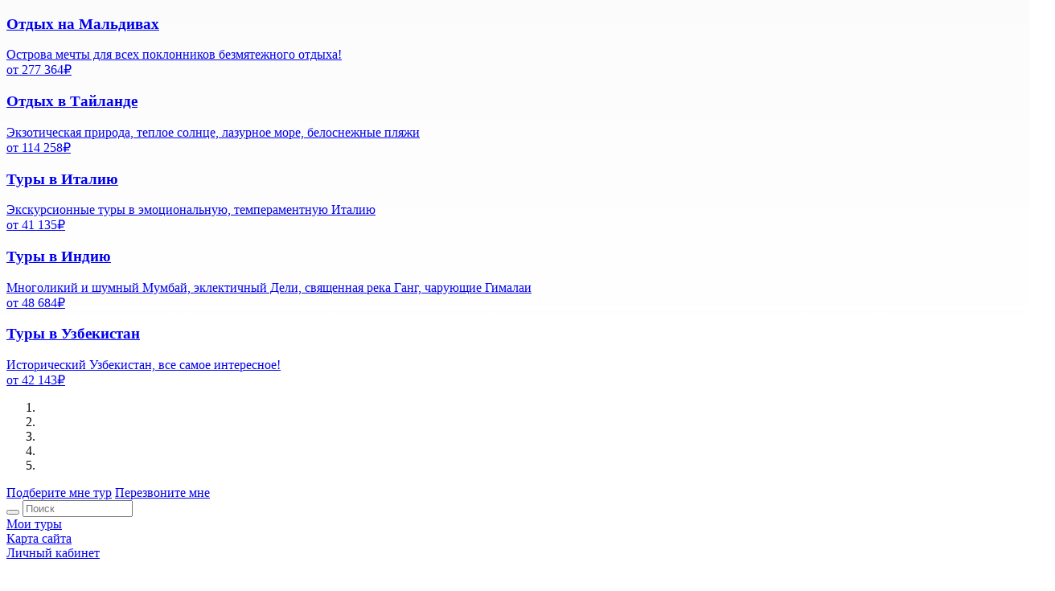

--- FILE ---
content_type: text/html; charset=UTF-8
request_url: https://www.kariatida.com/world/russia/goldenring/hotels/8632/
body_size: 33288
content:
<!DOCTYPE html>
<html lang="en"  class="has-jgallery has-visible-jgallery">
<head>
<!-- Google Tag Manager -->
<script>(function(w,d,s,l,i){w[l]=w[l]||[];w[l].push({'gtm.start':
new Date().getTime(),event:'gtm.js'});var f=d.getElementsByTagName(s)[0],
j=d.createElement(s),dl=l!='dataLayer'?'&l='+l:'';j.async=true;j.src=
'https://www.googletagmanager.com/gtm.js?id='+i+dl;f.parentNode.insertBefore(j,f);
})(window,document,'script','dataLayer','GTM-KCF4MX6');</script>
<!-- End Google Tag Manager -->

    <meta charset="utf-8">
    <meta http-equiv="X-UA-Compatible" content="IE=edge">
    <meta name="viewport" content="width=device-width, initial-scale=1">

    <title>Отель &quot;Royal Hotel Spa &amp; Wellness&quot; 4*, отдых в Ярославле</title>
	
    <meta name="robots" content="index, follow" />
    <meta name="keywords" content="royal hotel spa wellness, royal hotel spa wellness ярославль, hotel royal spa, royal hotel" />
    <meta name="description" content="Отдых в Ярославле, бронирование отеля &amp;quot;Royal Hotel Spa &amp;amp; Wellness&amp;quot; 4*." />

    <link href="/bitrix/cache/css/s1/kartravel/kernel_main/kernel_main_v1.css?176823250410074" type="text/css"  rel="stylesheet" />
<link href="/bitrix/js/ui/design-tokens/dist/ui.design-tokens.min.css?171990867023463" type="text/css"  rel="stylesheet" />
<link href="/bitrix/js/ui/fonts/opensans/ui.font.opensans.min.css?16660989222320" type="text/css"  rel="stylesheet" />
<link href="/bitrix/js/main/popup/dist/main.popup.bundle.min.css?175524255328056" type="text/css"  rel="stylesheet" />
<link href="/bitrix/cache/css/s1/kartravel/page_c95537f2495ae537a1259d235c90689a/page_c95537f2495ae537a1259d235c90689a_v1.css?1768233257870" type="text/css"  rel="stylesheet" />
<link href="/bitrix/cache/css/s1/kartravel/template_3906dac83a31f35b73ca773666f6a0ca/template_3906dac83a31f35b73ca773666f6a0ca_v1.css?1768232504424402" type="text/css"  data-template-style="true" rel="stylesheet" />
    <script>if(!window.BX)window.BX={};if(!window.BX.message)window.BX.message=function(mess){if(typeof mess==='object'){for(let i in mess) {BX.message[i]=mess[i];} return true;}};</script>
<script>(window.BX||top.BX).message({"pull_server_enabled":"N","pull_config_timestamp":0,"shared_worker_allowed":"Y","pull_guest_mode":"N","pull_guest_user_id":0,"pull_worker_mtime":1746024336});(window.BX||top.BX).message({"PULL_OLD_REVISION":"Для продолжения корректной работы с сайтом необходимо перезагрузить страницу."});</script>
<script>(window.BX||top.BX).message({"JS_CORE_LOADING":"Загрузка...","JS_CORE_NO_DATA":"- Нет данных -","JS_CORE_WINDOW_CLOSE":"Закрыть","JS_CORE_WINDOW_EXPAND":"Развернуть","JS_CORE_WINDOW_NARROW":"Свернуть в окно","JS_CORE_WINDOW_SAVE":"Сохранить","JS_CORE_WINDOW_CANCEL":"Отменить","JS_CORE_WINDOW_CONTINUE":"Продолжить","JS_CORE_H":"ч","JS_CORE_M":"м","JS_CORE_S":"с","JSADM_AI_HIDE_EXTRA":"Скрыть лишние","JSADM_AI_ALL_NOTIF":"Показать все","JSADM_AUTH_REQ":"Требуется авторизация!","JS_CORE_WINDOW_AUTH":"Войти","JS_CORE_IMAGE_FULL":"Полный размер"});</script>

<script src="/bitrix/js/main/core/core.min.js?1755242589229643"></script>

<script>BX.Runtime.registerExtension({"name":"main.core","namespace":"BX","loaded":true});</script>
<script>BX.setJSList(["\/bitrix\/js\/main\/core\/core_ajax.js","\/bitrix\/js\/main\/core\/core_promise.js","\/bitrix\/js\/main\/polyfill\/promise\/js\/promise.js","\/bitrix\/js\/main\/loadext\/loadext.js","\/bitrix\/js\/main\/loadext\/extension.js","\/bitrix\/js\/main\/polyfill\/promise\/js\/promise.js","\/bitrix\/js\/main\/polyfill\/find\/js\/find.js","\/bitrix\/js\/main\/polyfill\/includes\/js\/includes.js","\/bitrix\/js\/main\/polyfill\/matches\/js\/matches.js","\/bitrix\/js\/ui\/polyfill\/closest\/js\/closest.js","\/bitrix\/js\/main\/polyfill\/fill\/main.polyfill.fill.js","\/bitrix\/js\/main\/polyfill\/find\/js\/find.js","\/bitrix\/js\/main\/polyfill\/matches\/js\/matches.js","\/bitrix\/js\/main\/polyfill\/core\/dist\/polyfill.bundle.js","\/bitrix\/js\/main\/core\/core.js","\/bitrix\/js\/main\/polyfill\/intersectionobserver\/js\/intersectionobserver.js","\/bitrix\/js\/main\/lazyload\/dist\/lazyload.bundle.js","\/bitrix\/js\/main\/polyfill\/core\/dist\/polyfill.bundle.js","\/bitrix\/js\/main\/parambag\/dist\/parambag.bundle.js"]);
</script>
<script>BX.Runtime.registerExtension({"name":"ui.design-tokens","namespace":"window","loaded":true});</script>
<script>(window.BX||top.BX).message({"AMPM_MODE":false});(window.BX||top.BX).message({"MONTH_1":"Январь","MONTH_2":"Февраль","MONTH_3":"Март","MONTH_4":"Апрель","MONTH_5":"Май","MONTH_6":"Июнь","MONTH_7":"Июль","MONTH_8":"Август","MONTH_9":"Сентябрь","MONTH_10":"Октябрь","MONTH_11":"Ноябрь","MONTH_12":"Декабрь","MONTH_1_S":"января","MONTH_2_S":"февраля","MONTH_3_S":"марта","MONTH_4_S":"апреля","MONTH_5_S":"мая","MONTH_6_S":"июня","MONTH_7_S":"июля","MONTH_8_S":"августа","MONTH_9_S":"сентября","MONTH_10_S":"октября","MONTH_11_S":"ноября","MONTH_12_S":"декабря","MON_1":"янв","MON_2":"фев","MON_3":"мар","MON_4":"апр","MON_5":"мая","MON_6":"июн","MON_7":"июл","MON_8":"авг","MON_9":"сен","MON_10":"окт","MON_11":"ноя","MON_12":"дек","DAY_OF_WEEK_0":"Воскресенье","DAY_OF_WEEK_1":"Понедельник","DAY_OF_WEEK_2":"Вторник","DAY_OF_WEEK_3":"Среда","DAY_OF_WEEK_4":"Четверг","DAY_OF_WEEK_5":"Пятница","DAY_OF_WEEK_6":"Суббота","DOW_0":"Вс","DOW_1":"Пн","DOW_2":"Вт","DOW_3":"Ср","DOW_4":"Чт","DOW_5":"Пт","DOW_6":"Сб","FD_SECOND_AGO_0":"#VALUE# секунд назад","FD_SECOND_AGO_1":"#VALUE# секунду назад","FD_SECOND_AGO_10_20":"#VALUE# секунд назад","FD_SECOND_AGO_MOD_1":"#VALUE# секунду назад","FD_SECOND_AGO_MOD_2_4":"#VALUE# секунды назад","FD_SECOND_AGO_MOD_OTHER":"#VALUE# секунд назад","FD_SECOND_DIFF_0":"#VALUE# секунд","FD_SECOND_DIFF_1":"#VALUE# секунда","FD_SECOND_DIFF_10_20":"#VALUE# секунд","FD_SECOND_DIFF_MOD_1":"#VALUE# секунда","FD_SECOND_DIFF_MOD_2_4":"#VALUE# секунды","FD_SECOND_DIFF_MOD_OTHER":"#VALUE# секунд","FD_SECOND_SHORT":"#VALUE#с","FD_MINUTE_AGO_0":"#VALUE# минут назад","FD_MINUTE_AGO_1":"#VALUE# минуту назад","FD_MINUTE_AGO_10_20":"#VALUE# минут назад","FD_MINUTE_AGO_MOD_1":"#VALUE# минуту назад","FD_MINUTE_AGO_MOD_2_4":"#VALUE# минуты назад","FD_MINUTE_AGO_MOD_OTHER":"#VALUE# минут назад","FD_MINUTE_DIFF_0":"#VALUE# минут","FD_MINUTE_DIFF_1":"#VALUE# минута","FD_MINUTE_DIFF_10_20":"#VALUE# минут","FD_MINUTE_DIFF_MOD_1":"#VALUE# минута","FD_MINUTE_DIFF_MOD_2_4":"#VALUE# минуты","FD_MINUTE_DIFF_MOD_OTHER":"#VALUE# минут","FD_MINUTE_0":"#VALUE# минут","FD_MINUTE_1":"#VALUE# минуту","FD_MINUTE_10_20":"#VALUE# минут","FD_MINUTE_MOD_1":"#VALUE# минуту","FD_MINUTE_MOD_2_4":"#VALUE# минуты","FD_MINUTE_MOD_OTHER":"#VALUE# минут","FD_MINUTE_SHORT":"#VALUE#мин","FD_HOUR_AGO_0":"#VALUE# часов назад","FD_HOUR_AGO_1":"#VALUE# час назад","FD_HOUR_AGO_10_20":"#VALUE# часов назад","FD_HOUR_AGO_MOD_1":"#VALUE# час назад","FD_HOUR_AGO_MOD_2_4":"#VALUE# часа назад","FD_HOUR_AGO_MOD_OTHER":"#VALUE# часов назад","FD_HOUR_DIFF_0":"#VALUE# часов","FD_HOUR_DIFF_1":"#VALUE# час","FD_HOUR_DIFF_10_20":"#VALUE# часов","FD_HOUR_DIFF_MOD_1":"#VALUE# час","FD_HOUR_DIFF_MOD_2_4":"#VALUE# часа","FD_HOUR_DIFF_MOD_OTHER":"#VALUE# часов","FD_HOUR_SHORT":"#VALUE#ч","FD_YESTERDAY":"вчера","FD_TODAY":"сегодня","FD_TOMORROW":"завтра","FD_DAY_AGO_0":"#VALUE# дней назад","FD_DAY_AGO_1":"#VALUE# день назад","FD_DAY_AGO_10_20":"#VALUE# дней назад","FD_DAY_AGO_MOD_1":"#VALUE# день назад","FD_DAY_AGO_MOD_2_4":"#VALUE# дня назад","FD_DAY_AGO_MOD_OTHER":"#VALUE# дней назад","FD_DAY_DIFF_0":"#VALUE# дней","FD_DAY_DIFF_1":"#VALUE# день","FD_DAY_DIFF_10_20":"#VALUE# дней","FD_DAY_DIFF_MOD_1":"#VALUE# день","FD_DAY_DIFF_MOD_2_4":"#VALUE# дня","FD_DAY_DIFF_MOD_OTHER":"#VALUE# дней","FD_DAY_AT_TIME":"#DAY# в #TIME#","FD_DAY_SHORT":"#VALUE#д","FD_MONTH_AGO_0":"#VALUE# месяцев назад","FD_MONTH_AGO_1":"#VALUE# месяц назад","FD_MONTH_AGO_10_20":"#VALUE# месяцев назад","FD_MONTH_AGO_MOD_1":"#VALUE# месяц назад","FD_MONTH_AGO_MOD_2_4":"#VALUE# месяца назад","FD_MONTH_AGO_MOD_OTHER":"#VALUE# месяцев назад","FD_MONTH_DIFF_0":"#VALUE# месяцев","FD_MONTH_DIFF_1":"#VALUE# месяц","FD_MONTH_DIFF_10_20":"#VALUE# месяцев","FD_MONTH_DIFF_MOD_1":"#VALUE# месяц","FD_MONTH_DIFF_MOD_2_4":"#VALUE# месяца","FD_MONTH_DIFF_MOD_OTHER":"#VALUE# месяцев","FD_MONTH_SHORT":"#VALUE#мес","FD_YEARS_AGO_0":"#VALUE# лет назад","FD_YEARS_AGO_1":"#VALUE# год назад","FD_YEARS_AGO_10_20":"#VALUE# лет назад","FD_YEARS_AGO_MOD_1":"#VALUE# год назад","FD_YEARS_AGO_MOD_2_4":"#VALUE# года назад","FD_YEARS_AGO_MOD_OTHER":"#VALUE# лет назад","FD_YEARS_DIFF_0":"#VALUE# лет","FD_YEARS_DIFF_1":"#VALUE# год","FD_YEARS_DIFF_10_20":"#VALUE# лет","FD_YEARS_DIFF_MOD_1":"#VALUE# год","FD_YEARS_DIFF_MOD_2_4":"#VALUE# года","FD_YEARS_DIFF_MOD_OTHER":"#VALUE# лет","FD_YEARS_SHORT_0":"#VALUE#л","FD_YEARS_SHORT_1":"#VALUE#г","FD_YEARS_SHORT_10_20":"#VALUE#л","FD_YEARS_SHORT_MOD_1":"#VALUE#г","FD_YEARS_SHORT_MOD_2_4":"#VALUE#г","FD_YEARS_SHORT_MOD_OTHER":"#VALUE#л","CAL_BUTTON":"Выбрать","CAL_TIME_SET":"Установить время","CAL_TIME":"Время","FD_LAST_SEEN_TOMORROW":"завтра в #TIME#","FD_LAST_SEEN_NOW":"только что","FD_LAST_SEEN_TODAY":"сегодня в #TIME#","FD_LAST_SEEN_YESTERDAY":"вчера в #TIME#","FD_LAST_SEEN_MORE_YEAR":"более года назад","FD_UNIT_ORDER":"Y m d H i s","FD_SEPARATOR":"\u0026#32;","FD_SEPARATOR_SHORT":"\u0026#32;"});</script>
<script type="extension/settings" data-extension="main.date">{"formats":{"FORMAT_DATE":"DD.MM.YYYY","FORMAT_DATETIME":"DD.MM.YYYY HH:MI:SS","SHORT_DATE_FORMAT":"d.m.Y","MEDIUM_DATE_FORMAT":"j M Y","LONG_DATE_FORMAT":"j F Y","DAY_MONTH_FORMAT":"j F","DAY_SHORT_MONTH_FORMAT":"j M","SHORT_DAY_OF_WEEK_MONTH_FORMAT":"D, j F","SHORT_DAY_OF_WEEK_SHORT_MONTH_FORMAT":"D, j M","DAY_OF_WEEK_MONTH_FORMAT":"l, j F","FULL_DATE_FORMAT":"l, j F  Y","SHORT_TIME_FORMAT":"H:i","LONG_TIME_FORMAT":"H:i:s"}}</script>
<script>BX.Runtime.registerExtension({"name":"main.date","namespace":"BX.Main","loaded":true});</script>
<script>BX.Runtime.registerExtension({"name":"ui.fonts.opensans","namespace":"window","loaded":true});</script>
<script>BX.Runtime.registerExtension({"name":"main.popup","namespace":"BX.Main","loaded":true});</script>
<script>BX.Runtime.registerExtension({"name":"popup","namespace":"window","loaded":true});</script>
<script>(window.BX||top.BX).message({"WEEK_START":1});</script>
<script>BX.Runtime.registerExtension({"name":"date","namespace":"window","loaded":true});</script>
<script>(window.BX||top.BX).message({"LANGUAGE_ID":"ru","FORMAT_DATE":"DD.MM.YYYY","FORMAT_DATETIME":"DD.MM.YYYY HH:MI:SS","COOKIE_PREFIX":"BITRIX_SM","SERVER_TZ_OFFSET":"10800","UTF_MODE":"Y","SITE_ID":"s1","SITE_DIR":"\/","USER_ID":"","SERVER_TIME":1768848984,"USER_TZ_OFFSET":0,"USER_TZ_AUTO":"Y","bitrix_sessid":"a5d90482252206665c9bc4c1243a0ac6"});</script>


<script  src="/bitrix/cache/js/s1/kartravel/kernel_main/kernel_main_v1.js?1768291030158483"></script>
<script src="/bitrix/js/pull/protobuf/protobuf.min.js?160710309376433"></script>
<script src="/bitrix/js/pull/protobuf/model.min.js?160710309314190"></script>
<script src="/bitrix/js/main/core/core_promise.min.js?16070989002490"></script>
<script src="/bitrix/js/rest/client/rest.client.min.js?16071146509240"></script>
<script src="/bitrix/js/pull/client/pull.client.min.js?174602433749849"></script>
<script src="/bitrix/js/main/popup/dist/main.popup.bundle.min.js?176280900067480"></script>
<script>BX.setJSList(["\/bitrix\/js\/main\/date\/main.date.js","\/bitrix\/js\/main\/core\/core_date.js","\/bitrix\/js\/main\/session.js","\/bitrix\/js\/main\/core\/core_fx.js","\/bitrix\/js\/main\/pageobject\/dist\/pageobject.bundle.js","\/bitrix\/js\/main\/core\/core_window.js","\/bitrix\/js\/main\/utils.js","\/bitrix\/components\/bitrix\/map.yandex.view\/templates\/.default\/script.js","\/t\/j\/jquery-3.2.1.min.js","\/t\/j\/bootstrap.min.js","\/t\/j\/bootstrap.inputmask.min.js","\/t\/j\/js.cookie.min.js","\/t\/j\/jquery.formstyler.min.js","\/t\/j\/jgallery.min.js","\/t\/j\/mobtoggle.js","\/t\/j\/touchswipe.min.js","\/t\/j\/kari_favs.js","\/t\/j\/kari_rating.js","\/t\/j\/kari_form.js","\/t\/j\/kari_currency_table.js","\/t\/j\/kari_script.js","\/t\/j\/kari_script_company.js","\/t\/j\/kari_script_country.js","\/20y\/otkr.js","\/bitrix\/templates\/kartravel\/components\/asd\/subscribe.quick.form\/footer\/script.js"]);</script>
<script>BX.setCSSList(["\/bitrix\/js\/main\/core\/css\/core_date.css","\/bitrix\/components\/bitrix\/map.yandex.system\/templates\/.default\/style.css","\/t\/s\/fonts.css","\/t\/s\/bootstrap.min.css","\/t\/a\/css\/fontawesome-all.min.css","\/t\/s\/flags.min.css","\/t\/s\/jquery.formstyler.css","\/t\/s\/jquery.formstyler.theme.css","\/t\/s\/jgallery.min.css","\/t\/s\/add.css","\/t\/s\/adaptive.css","\/t\/s\/script_gocruise_ru.css","\/t\/s\/outside.css","\/t\/s\/ces.css","\/t\/s\/tse.css","\/20y\/otkr.css"]);</script>
<script type='text/javascript'>window['recaptchaFreeOptions']={'size':'normal','theme':'light','badge':'bottomleft','version':'','action':'','lang':'ru','key':'6Le8H1AUAAAAAPhHoY9Tnte4glmK61_L4LnSvHXI'};</script>
<script type="text/javascript">"use strict";!function(r,c){var l=l||{};l.form_submit;var i=r.recaptchaFreeOptions;l.loadApi=function(){if(!c.getElementById("recaptchaApi")){var e=c.createElement("script");e.async=!0,e.id="recaptchaApi",e.src="//www.google.com/recaptcha/api.js?onload=RecaptchafreeLoaded&render=explicit&hl="+i.lang,e.onerror=function(){console.error('Failed to load "www.google.com/recaptcha/api.js"')},c.getElementsByTagName("head")[0].appendChild(e)}return!0},l.loaded=function(){if(l.renderById=l.renderByIdAfterLoad,l.renderAll(),"invisible"===i.size){c.addEventListener("submit",function(e){if(e.target&&"FORM"===e.target.tagName){var t=e.target.querySelector("div.g-recaptcha").getAttribute("data-widget");grecaptcha.execute(t),l.form_submit=e.target,e.preventDefault()}},!1);for(var e=c.querySelectorAll(".grecaptcha-badge"),t=1;t<e.length;t++)e[t].style.display="none"}r.jQuery&&jQuery(c).ajaxComplete(function(){l.reset()}),void 0!==r.BX.addCustomEvent&&r.BX.addCustomEvent("onAjaxSuccess",function(){l.reset()})},l.renderAll=function(){for(var e=c.querySelectorAll("div.g-recaptcha"),t=0;t<e.length;t++)e[t].hasAttribute("data-widget")||l.renderById(e[t].getAttribute("id"))},l.renderByIdAfterLoad=function(e){var t=c.getElementById(e),a=grecaptcha.render(t,{sitekey:t.hasAttribute("data-sitekey")?t.getAttribute("data-sitekey"):i.key,theme:t.hasAttribute("data-theme")?t.getAttribute("data-theme"):i.theme,size:t.hasAttribute("data-size")?t.getAttribute("data-size"):i.size,callback:t.hasAttribute("data-callback")?t.getAttribute("data-callback"):i.callback,badge:t.hasAttribute("data-badge")?t.getAttribute("data-badge"):i.badge});t.setAttribute("data-widget",a)},l.reset=function(){l.renderAll();for(var e=c.querySelectorAll("div.g-recaptcha[data-widget]"),t=0;t<e.length;t++){var a=e[t].getAttribute("data-widget");r.grecaptcha&&grecaptcha.reset(a)}},l.submitForm=function(e){if(void 0!==l.form_submit){var t=c.createElement("INPUT");t.setAttribute("type","hidden"),t.name="g-recaptcha-response",t.value=e,l.form_submit.appendChild(t);for(var a=l.form_submit.elements,r=0;r<a.length;r++)if("submit"===a[r].getAttribute("type")){var i=c.createElement("INPUT");i.setAttribute("type","hidden"),i.name=a[r].name,i.value=a[r].value,l.form_submit.appendChild(i)}c.createElement("form").submit.call(l.form_submit)}},l.throttle=function(a,r,i){var n,d,c,l=null,o=0;i=i||{};function u(){o=!1===i.leading?0:(new Date).getTime(),l=null,c=a.apply(n,d),l||(n=d=null)}return function(){var e=(new Date).getTime();o||!1!==i.leading||(o=e);var t=r-(e-o);return n=this,d=arguments,t<=0||r<t?(l&&(clearTimeout(l),l=null),o=e,c=a.apply(n,d),l||(n=d=null)):l||!1===i.trailing||(l=setTimeout(u,t)),c}},l.replaceCaptchaBx=function(){var e=c.body.querySelectorAll("form img");l.renderAll();for(var t=0;t<e.length;t++){var a=e[t];if(/\/bitrix\/tools\/captcha\.php\?(captcha_code|captcha_sid)=[0-9a-z]+/i.test(a.src)&&(a.src="[data-uri]",a.removeAttribute("width"),a.removeAttribute("height"),a.style.display="none",!a.parentNode.querySelector(".g-recaptcha"))){var r="d_recaptcha_"+Math.floor(16777215*Math.random()).toString(16),i=c.createElement("div");i.id=r,i.className="g-recaptcha",a.parentNode.appendChild(i),l.renderById(r)}}var n=c.querySelectorAll('form input[name="captcha_word"]');for(t=0;t<n.length;t++){var d=n[t];"none"!==d.style.display&&(d.style.display="none"),d.value=""}},l.init=function(){l.renderById=l.loadApi,c.addEventListener("DOMContentLoaded",function(){l.renderAll(),l.replaceCaptchaBx();var t=l.throttle(l.replaceCaptchaBx,200),e=r.MutationObserver||r.WebKitMutationObserver||r.MozMutationObserver;e?new e(function(e){e.forEach(function(e){"childList"===e.type&&0<e.addedNodes.length&&"IFRAME"!==e.addedNodes[0].tagName&&t()})}).observe(c.body,{attributes:!1,characterData:!1,childList:!0,subtree:!0,attributeOldValue:!1,characterDataOldValue:!1}):c.addEventListener("DOMNodeInserted",function(e){t()})})},l.init(),r.Recaptchafree=l,r.RecaptchafreeLoaded=l.loaded,r.RecaptchafreeSubmitForm=l.submitForm}(window,document);</script>
<script>window["__KARITRAVEL_EXCHANGE_RATE_CURRENCIES__"]={"USD":81.724860000000007,"EUR":95.063430000000011};</script>




                
                
            
        
                
                                
        					
        <link rel="apple-touch-icon" sizes="57x57" href="/t/i/fav/apple-icon-57x57.png">
<link rel="apple-touch-icon" sizes="60x60" href="/t/i/fav/apple-icon-60x60.png">
<link rel="apple-touch-icon" sizes="72x72" href="/t/i/fav/apple-icon-72x72.png">
<link rel="apple-touch-icon" sizes="76x76" href="/t/i/fav/apple-icon-76x76.png">
<link rel="apple-touch-icon" sizes="114x114" href="/t/i/fav/apple-icon-114x114.png">
<link rel="apple-touch-icon" sizes="120x120" href="/t/i/fav/apple-icon-120x120.png">
<link rel="apple-touch-icon" sizes="144x144" href="/t/i/fav/apple-icon-144x144.png">
<link rel="apple-touch-icon" sizes="152x152" href="/t/i/fav/apple-icon-152x152.png">
<link rel="apple-touch-icon" sizes="180x180" href="/t/i/fav/apple-icon-180x180.png">
<link rel="icon" type="image/png" sizes="192x192"  href="/t/i/fav/android-icon-192x192.png">
<link rel="icon" type="image/png" sizes="32x32" href="/t/i/fav/favicon-32x32.png">
<link rel="icon" type="image/png" sizes="96x96" href="/t/i/fav/favicon-96x96.png">
<link rel="icon" type="image/png" sizes="16x16" href="/t/i/fav/favicon-16x16.png">
<link rel="manifest" href="/t/i/fav/manifest.json">
<meta name="msapplication-TileColor" content="#ffffff">
<meta name="msapplication-TileImage" content="/t/i/fav/ms-icon-144x144.png">
<meta name="theme-color" content="#ffffff">


    <!--[if lt IE 9]>
    <script src="https://oss.maxcdn.com/html5shiv/3.7.3/html5shiv.min.js"></script>
    <script src="https://oss.maxcdn.com/respond/1.4.2/respond.min.js"></script>
    <![endif]-->

</head>

<body class="bodypage " style="
			
background: url(/t/i/background/fon_middle_white_transp.png), url(/t/i/background/trans80.png),url(/upload/resize_cache/iblock/981/1360_1360_1/fon04.png);
    background-position: bottom, center, top;
    background-repeat: repeat-x, no-repeat, no-repeat;
    background-size: 100% 100%, cover, cover;
	background-attachment: fixed;">


<div class="container global-wrapp">


	<div class="top-head">

		<div id="topBannerCarousel" class="carousel slide" data-ride="carousel" data-interval="5000" data-pause="hover">

            
<div class="carousel-inner" role="listbox">

            			

        <div class="slide-item-img-bg item active" style="background-image:url(/upload/resize_cache/iblock/58e/etzfj43n8rgauwdcodk53yg2jrvzye3u/1360_1360_1/kariatida.com_20251025_122017_Repina.jpg);">
            
            <div class="carousel-caption">

                                    <h3>
                        <a href="/world/abroad/maldives/tours/beach/">Отдых на Мальдивах</a>
                    </h3>
                
                                    <div class="sl-caption-descr">
                        <a href="/world/abroad/maldives/tours/beach/">Острова мечты для всех поклонников безмятежного отдыха!</a>
                    </div>
                
                <div class="sl-caption-price">
                    <a href="/world/abroad/maldives/tours/beach/">
                        <span class="sl-caption-descr">от </span> 277 364<span class="m-l-5 f-normal">₽</span>
                    </a>
                </div>

            </div>
        </div>

            			

        <div class="slide-item-img-bg item " style="background-image:url(/upload/resize_cache/iblock/95a/tbbjmowq49pm9e03q6gx5qnbb1p7p5gp/1360_1360_1/Kariatida_AdobeStock_110377479.jpeg);">
            
            <div class="carousel-caption">

                                    <h3>
                        <a href="http://www.kariatida.com/world/abroad/thailand/tours/">Отдых в Тайланде</a>
                    </h3>
                
                                    <div class="sl-caption-descr">
                        <a href="http://www.kariatida.com/world/abroad/thailand/tours/">Экзотическая природа, теплое солнце, лазурное море, белоснежные пляжи</a>
                    </div>
                
                <div class="sl-caption-price">
                    <a href="http://www.kariatida.com/world/abroad/thailand/tours/">
                        <span class="sl-caption-descr">от </span> 114 258<span class="m-l-5 f-normal">₽</span>
                    </a>
                </div>

            </div>
        </div>

            			

        <div class="slide-item-img-bg item " style="background-image:url(/upload/resize_cache/iblock/591/1360_1360_1/AdobeStock_253466390_pab_map.jpeg);">
            
            <div class="carousel-caption">

                                    <h3>
                        <a href="/world/abroad/italy/tours/">Туры в Италию</a>
                    </h3>
                
                                    <div class="sl-caption-descr">
                        <a href="/world/abroad/italy/tours/">Экскурсионные туры в эмоциональную, темпераментную Италию</a>
                    </div>
                
                <div class="sl-caption-price">
                    <a href="/world/abroad/italy/tours/">
                        <span class="sl-caption-descr">от </span> 41 135<span class="m-l-5 f-normal">₽</span>
                    </a>
                </div>

            </div>
        </div>

            			

        <div class="slide-item-img-bg item " style="background-image:url(/upload/resize_cache/iblock/b86/a02ku5jvfx19an4oe6t58213woypatm0/1360_1360_1/Kariatida_AdobeStock_71184987.jpeg);">
            
            <div class="carousel-caption">

                                    <h3>
                        <a href="/world/abroad/india/tours/excursion/">Туры в Индию</a>
                    </h3>
                
                                    <div class="sl-caption-descr">
                        <a href="/world/abroad/india/tours/excursion/">Многоликий и шумный Мумбай, эклектичный Дели, священная река Ганг, чарующие Гималаи</a>
                    </div>
                
                <div class="sl-caption-price">
                    <a href="/world/abroad/india/tours/excursion/">
                        <span class="sl-caption-descr">от </span> 48 684<span class="m-l-5 f-normal">₽</span>
                    </a>
                </div>

            </div>
        </div>

            			

        <div class="slide-item-img-bg item " style="background-image:url(/upload/resize_cache/iblock/53d/2nj79ke3rwb01liqk7v0x4cuje22p9oo/1360_1360_1/AdobeStock_102301368_Christophe_Cappelli.jpeg);">
            
            <div class="carousel-caption">

                                    <h3>
                        <a href="/world/abroad/uzbekistan/tours/excursion/">Туры в Узбекистан</a>
                    </h3>
                
                                    <div class="sl-caption-descr">
                        <a href="/world/abroad/uzbekistan/tours/excursion/">Исторический Узбекистан, все самое интересное!</a>
                    </div>
                
                <div class="sl-caption-price">
                    <a href="/world/abroad/uzbekistan/tours/excursion/">
                        <span class="sl-caption-descr">от </span> 42 143<span class="m-l-5 f-normal">₽</span>
                    </a>
                </div>

            </div>
        </div>

    
</div>

    <ol class="carousel-indicators">
        <li data-target="#topBannerCarousel" data-slide-to="0" class="active"></li><li data-target="#topBannerCarousel" data-slide-to="1" class=""></li><li data-target="#topBannerCarousel" data-slide-to="2" class=""></li><li data-target="#topBannerCarousel" data-slide-to="3" class=""></li><li data-target="#topBannerCarousel" data-slide-to="4" class=""></li>    </ol>

						<div class="overslide-sm visible-sm visible-xs">
				
				<script data-b24-form="click/29/1hv1h4" data-skip-moving="true">(function(w,d,u){var s=d.createElement('script');s.async=true;s.src=u+'?'+(Date.now()/180000|0);var h=d.getElementsByTagName('script')[0];h.parentNode.insertBefore(s,h);})(window,document,'https://cdn-ru.bitrix24.ru/b4651957/crm/form/loader_29.js');</script>
				<a href="#" onclick="dataLayer.push({'event': 'button_click_podbor_tur'});" class="btn btn-lg btn-kari podberi">Подберите мне тур</a>

				
				<script data-b24-form="click/25/byb4cw" data-skip-moving="true">
				(function(w,d,u){
				var s=d.createElement('script');s.async=true;s.src=u+'?'+(Date.now()/180000|0);
				var h=d.getElementsByTagName('script')[0];h.parentNode.insertBefore(s,h);
				})(window,document,'https://cdn-ru.bitrix24.ru/b4651957/crm/form/loader_25.js');
				</script>

				<a onclick="dataLayer.push({'event': 'button_click_call'});" href="#" class="sl-recall-btn btn btn-kari btn-lg">Перезвоните мне</a>

							</div>

		</div>



			<div class="hidden-md hidden-lg top-mobile-menu after">
				<div class="mob-menu-block left-menu-down">
					


<form action="/search/index.php">
	<div class="tmm-2line">			<button name="s" type="submit"><i class="fas fa-search"></i></button>
			<input type="text" name="q" value="" size="15" maxlength="50"  placeholder="Поиск" />

	</div>
</form>

									<div class="tmm-content-block">
						<div class="tmm-top-line-menu">
							<div class="row">
								<div class="col-xs-8">
									<a href="/personal/">Мои туры</a>
								</div>
								<div class="col-xs-8">
									<a href="/sitemap/">Карта сайта</a>
								</div>
								<div class="col-xs-8">
									<a href="/lk/" target="_blank">Личный кабинет</a>
								</div>
							</div>
						</div>
						<div class="tmm-content-wrap">
							<div class="row">
								<div class="col-sm-8 m-bot-20">
									<h2 class="link-border-bottom">Виды отдыха</h2>
																		
																		
									
									<ul class="list-unstyled left-menu">


    <li>
        <a href="/tours/beach/">Пляжные туры</a>

            </li>


    <li>
        <a href="/tours/excursion/">Экскурсионные туры</a>

            </li>


    <li>
        <a href="/tours/comby/">Комбинированные туры</a>

            </li>


    <li>
        <a href="/tours/bus/">Автобусные туры</a>

            </li>


    <li>
        <a href="/tours/medical/">Лечебные туры</a>

            </li>


    <li>
        <a href="/tours/ski/">Горнолыжные туры</a>

            </li>


    <li>
        <a href="/tours/gastronomy/">Гастрономические туры</a>

            </li>


    <li>
        <a href="/tours/train/">Железнодорожные туры</a>

            </li>


    <li>
        <a href="/tours/kruizy/">Круизы речные и морские</a>

            </li>


    <li>
        <a href="/tours/sobytiynye-tury/">Событийные туры</a>

            </li>


    <li>
        <a href="/tours/weekend/">Туры выходного дня</a>

            </li>


    <li>
        <a href="/tours/holidays/">Праздничные туры</a>

            </li>


</ul>										
								</div>
								<div class="col-sm-8 m-bot-20">
									<h2 class="link-border-bottom">Всё про отдых</h2>

									    <ul class="list-unstyled">

                        <li><a href="/world/abroad/">Отдых за границей</a></li>
        
                        <li><a href="/world/russia/" class="selected">Отдых в России</a></li>
        
                        <li><a href="/tours/">Все виды отдыха</a></li>
        
                        <li><a href="/pay/">Способы оплаты</a></li>
        
                        <li><a href="/actions/">Акции</a></li>
        
                        <li><a href="/services/">Сервисы</a></li>
        
                        <li><a href="/e-journal/">Электронный журнал лучших туров</a></li>
        
                        <li><a href="/company/contacts/">Где купить</a></li>
        
    
    </ul>
									
								</div>
								<div class="col-sm-8 m-bot-20">
									<h2 class="link-border-bottom">Сервисы</h2>
									    <ul class="list-unstyled">

                        <li><a href="/services/tours/">Поиск тура</a></li>
        
                        <li><a href="/services/cruises/">Круизы</a></li>
        
                        <li><a href="/services/hotels/">Отели</a></li>
        
                        <li><a href="/services/air-tickets/">АВИА билеты</a></li>
        
                        <li><a href="/services/rw-tickets/">Ж/Д билеты</a></li>
        
                        <li><a href="/services/excursions/">Экскурсии</a></li>
        
                        <li><a href="/services/transfer/">Трансфер</a></li>
        
                        <li><a href="/services/car-rental/">Аренда авто</a></li>
        
                        <li><a href="/services/insurance/">Страхование</a></li>
        
    
    </ul>
								</div>
							</div>
							<div class="row">
								<div class="col-sm-8 m-bot-20">
									<h2 class="link-border-bottom">Туристам</h2>

									    <ul class="list-unstyled">

                        <li><a href="/tourists/contracts/">Договоры</a></li>
        
                        <li><a href="/tourists/agreement/">Пользовательское соглашение</a></li>
        
                        <li><a href="/tourists/buy-rules/">Правила покупки туров на сайте</a></li>
        
                        <li><a href="/world/" class="selected">Карта мира</a></li>
        
                        <li><a href="/tourists/sertificat/">Подарочные сертификаты</a></li>
        
                        <li><a href="/tourists/visa/">Документы на визу</a></li>
        
                        <li><a href="/tourists/articles/">Статьи о путешествиях</a></li>
        
    
    </ul>
								</div>

								<div class="col-sm-8 m-bot-20">
									<h2 class="link-border-bottom">Компания</h2>

									    <ul class="list-unstyled">

                        <li><a href="/company/">О нас</a></li>
        
                        <li><a href="/company/review/">Отзывы наших туристов</a></li>
        
                        <li><a href="/company/awards/">Наши награды</a></li>
        
                        <li><a href="/company/news/">События</a></li>
        
                        <li><a href="/company/detail/">Реквизиты</a></li>
        
                        <li><a href="/company/vacancy/">Вакансии</a></li>
        
                        <li><a href="/company/contacts/">Контакты, схема проезда</a></li>
        
    
    </ul>
								</div>
							</div>
						</div>
					</div>
				</div>


				<div class="mob-menu-block right-menu-down">

						<div class="tmm-2line">
							График работы и телефоны офисов
						 </div>

					<div class="tmm-content-block">
						<div class="tmm-content-wrap">
							<div class="row">
								<div class="col-sm-24">
									<div class="worktime text-center">
										 Часы работы: 10:00 - 19:00 пн-пн&nbsp;<br>
 сб-вс: выходные дни<br>									</div>
								</div>
							</div>

														<div class="row">
								<div class="col-sm-24">
									<div class="address">

                                                                                                                            <dl>
                                                <dt><span>м. Марьина Роща</span></dt>
                                                <dd><a href="tel:+7 (495) 532-80-52"><span>+7 (495) 532-80-52</span></a></dd>
                                            </dl>
                                                                                    <dl>
                                                <dt><span>м. Октябрьское Поле</span></dt>
                                                <dd><a href="tel:+7 (495) 788-59-99"><span>+7 (495) 788-59-99</span></a></dd>
                                            </dl>
                                        									</div>
								</div>
							</div>

							<div class="row m-bot-20 m-top-20">
								<div class="col-sm-12 text-left f-socbtn xs-m-bot-20 xs-text-center">
									<a href="/"><i class="fab fa-facebook-f"></i></a>
									<a href="/"><i class="fab fa-vk"></i></a>
									<a href="/"><i class="fab fa-twitter"></i></a>
									<a href="/"><i class="fab fa-odnoklassniki"></i></a>
									<a href="/"><i class="fab fa-instagram"></i></a>
								</div>

								<div class="col-sm-12 text-right xs-m-bot-20 xs-text-center">
									<a href="/company/contacts/" class="link-border-bottom nodecor">Контактная информация</a>
								</div>
							</div>

						</div>
					</div>
				</div>


				<div class="tmm-box tmm-burger left-burger tmm-bg-white">

					<div class="link-btn link-l">
						<div class="bur-line">
						   <span class="bur-line-top"></span>
						   <span class="bur-line-center"></span>
						   <span class="bur-line-bottom"></span>
						</div>
					</div>
				</div>

				<div class="tmm-box tmm-central tmm-bg-white">
					<div class="row">
						<div class="col-sm-8 mob-lk-link visible-sm">
							<a href="/lk/" class="btn btn-kari-green" target="_blank">Личный кабинет</a>
						</div>
						<div class="col-sm-8 mobile-logo col-xs-24">
							<a href="/"><img src="/t/i/mob-logo-white.png" class="m-center img-responsive tmm-logo-white" alt=""></a>
							<a href="/"><img src="/t/i/mob-logo-color.png" class="m-center img-responsive tmm-logo-color" alt=""></a>
						</div>
						<div class="col-sm-8 mob-bad-link visible-sm">
							<a href="/personal/favorites/" class="bad-icons icon1"></a>
							<a href="/personal/compare/" class="bad-icons icon2"></a>
							<a href="/personal/views/" class="bad-icons icon3"></a>
						</div>
					</div>

				</div>
				<div class="tmm-box tmm-burger right-burger tmm-bg-white">

					<div class="link-btn link-r">
						<i class="fas fa-phone"></i>
					</div>
				</div>


			</div>



		<div class="overslide visible-md visible-lg">

				<div class="sl-logo">
					 

					<div class="logo-box">
						<div class="l-logo">
							<a href="/"><img src="/t/i/l-logo.png" alt="" class="img-responsive m-center"></a>
						</div>
						<div class="l-gid">
							<img src="/t/i/l-gid.png" alt="" class="img-responsive m-center">
						</div>
						<div class="l-lk">
<p>нам 23 года </p>


														<a href="/lk/" class="btn btn-kari-green" target="_blank">личный кабинет</a>
						</div>
					</div>






					<div class="l-menu-box">

												
						<ul class="list-unstyled left-menu">


    <li>
        <a href="/tours/beach/">Пляжные туры</a>

            </li>


    <li>
        <a href="/tours/holidays/">Праздничные туры</a>

        
            <div class="left-mega">
                <ul class="list-unstyled">
                                            <li>
                            <a href="/tours/holidays/tury-23-fevrlya/">Туры на 23 февраля 2026 года</a>
                        </li>
                                            <li>
                            <a href="/tours/holidays/8-marta/">Туры на 8 Марта 2026 года</a>
                        </li>
                                            <li>
                            <a href="/tours/holidays/may/">Туры на Май 2026 года</a>
                        </li>
                                            <li>
                            <a href="/tours/holidays/ny/">Туры на Новый 2027 год</a>
                        </li>
                                    </ul>
            </div>

            </li>


    <li>
        <a href="/tours/excursion/">Экскурсионные туры</a>

            </li>


    <li>
        <a href="/tours/comby/">Комбинированные туры</a>

            </li>


    <li>
        <a href="/tours/bus/">Автобусные туры</a>

            </li>


    <li>
        <a href="/tours/medical/">Лечебные туры</a>

            </li>


    <li>
        <a href="/tours/ski/">Горнолыжные туры</a>

            </li>


    <li>
        <a href="/tours/gastronomy/">Гастрономические туры</a>

            </li>


    <li>
        <a href="/tours/train/">Железнодорожные туры</a>

            </li>


    <li>
        <a href="/tours/kruizy/">Круизы речные и морские</a>

            </li>


    <li>
        <a href="/tours/sobytiynye-tury/">Событийные туры</a>

            </li>


    <li>
        <a href="/tours/weekend/">Туры выходного дня</a>

            </li>


</ul>						
					</div>
				

					<script data-b24-form="click/29/1hv1h4" data-skip-moving="true">(function(w,d,u){var s=d.createElement('script');s.async=true;s.src=u+'?'+(Date.now()/180000|0);var h=d.getElementsByTagName('script')[0];h.parentNode.insertBefore(s,h);})(window,document,'https://cdn-ru.bitrix24.ru/b4651957/crm/form/loader_29.js');</script>
					<a href="#" onclick="dataLayer.push({'event': 'button_click_podbor_tur'});" class="btn btn-lg btn-kari podberi" href="">Подберите мне тур</a>
					
				</div>

				<div class="sl-right">
					<div class="top-menu">

						<ul class="list-unstyled list-inline">

    <li>
        <a href="/world/abroad/">Отдых за границей</a>
        <div class="top-mega">
            <h3>Отдых за границей</h3>
            <div class=" col-ul list-unstyled mm-country">
                                                    <div class="col-li country-icon country-in rusnook">
                        <span class="flag flag-abkh"></span>
                        <a href="/world/abroad/abkhazia/tours/">Абхазия</a>
                    </div>
                                    <div class="col-li country-icon country-in rusnook">
                        <span class="flag flag-at"></span>
                        <a href="/world/abroad/austria/tours/">Австрия</a>
                    </div>
                                    <div class="col-li country-icon country-in rusnook">
                        <span class="flag flag-az"></span>
                        <a href="/world/abroad/azerbaydzhan/tours/">Азербайджан</a>
                    </div>
                                    <div class="col-li country-icon country-in rusnook">
                        <span class="flag flag-al"></span>
                        <a href="/world/abroad/albaniya/tours/">Албания</a>
                    </div>
                                    <div class="col-li country-icon country-in rusnook">
                        <span class="flag flag-ad"></span>
                        <a href="/world/abroad/andorra/tours/">Андорра</a>
                    </div>
                                    <div class="col-li country-icon country-in rusnook">
                        <span class="flag flag-am"></span>
                        <a href="/world/abroad/armeniya/tours/">Армения</a>
                    </div>
                                    <div class="col-li country-icon country-in rusnook">
                        <span class="flag flag-by"></span>
                        <a href="/world/abroad/belarus/tours/">Беларусь</a>
                    </div>
                                    <div class="col-li country-icon country-in rusnook">
                        <span class="flag flag-blx"></span>
                        <a href="/world/abroad/benilux/tours/">Бенилюкс</a>
                    </div>
                                    <div class="col-li country-icon country-in rusnook">
                        <span class="flag flag-bg"></span>
                        <a href="/world/abroad/bulgaria/tours/">Болгария</a>
                    </div>
                                    <div class="col-li country-icon country-in rusnook">
                        <span class="flag flag-br"></span>
                        <a href="/world/abroad/braziliya/tours/">Бразилия</a>
                    </div>
                                    <div class="col-li country-icon country-in rusnook">
                        <span class="flag flag-gb"></span>
                        <a href="/world/abroad/greatbritain/tours/">Великобритания</a>
                    </div>
                                    <div class="col-li country-icon country-in rusnook">
                        <span class="flag flag-hu"></span>
                        <a href="/world/abroad/hungary/tours/">Венгрия</a>
                    </div>
                                    <div class="col-li country-icon country-in rusnook">
                        <span class="flag flag-vn"></span>
                        <a href="/world/abroad/vietnam/tours/">Вьетнам</a>
                    </div>
                                    <div class="col-li country-icon country-in rusnook">
                        <span class="flag flag-de"></span>
                        <a href="/world/abroad/germany/tours/">Германия</a>
                    </div>
                                    <div class="col-li country-icon country-in rusnook">
                        <span class="flag flag-gr"></span>
                        <a href="/world/abroad/greece/tours/">Греция</a>
                    </div>
                                    <div class="col-li country-icon country-in rusnook">
                        <span class="flag flag-ge"></span>
                        <a href="/world/abroad/georgia/tours/">Грузия</a>
                    </div>
                                    <div class="col-li country-icon country-in rusnook">
                        <span class="flag flag-dk"></span>
                        <a href="/world/abroad/daniya/tours/">Дания</a>
                    </div>
                                    <div class="col-li country-icon country-in rusnook">
                        <span class="flag flag-do"></span>
                        <a href="http://www.kariatida.com/world/abroad/dominicana/tours/beach/">Доминикана</a>
                    </div>
                                    <div class="col-li country-icon country-in rusnook">
                        <span class="flag flag-eg"></span>
                        <a href="https://www.kariatida.com/world/abroad/egypt/tours/">Египет</a>
                    </div>
                                    <div class="col-li country-icon country-in rusnook">
                        <span class="flag flag-il"></span>
                        <a href="/world/abroad/israel/tours/">Израиль</a>
                    </div>
                                    <div class="col-li country-icon country-in rusnook">
                        <span class="flag flag-in"></span>
                        <a href="/world/abroad/india/tours/">Индия</a>
                    </div>
                                    <div class="col-li country-icon country-in rusnook">
                        <span class="flag flag-id"></span>
                        <a href="/world/abroad/indonesia/tours/">Индонезия</a>
                    </div>
                                    <div class="col-li country-icon country-in rusnook">
                        <span class="flag flag-jo"></span>
                        <a href="/world/abroad/jordan/tours/">Иордания</a>
                    </div>
                                    <div class="col-li country-icon country-in rusnook">
                        <span class="flag flag-ir"></span>
                        <a href="/world/abroad/iran/tours/">Иран</a>
                    </div>
                                    <div class="col-li country-icon country-in rusnook">
                        <span class="flag flag-ie"></span>
                        <a href="/world/abroad/irlandiya/tours/">Ирландия</a>
                    </div>
                                    <div class="col-li country-icon country-in rusnook">
                        <span class="flag flag-es"></span>
                        <a href="/world/abroad/spain/tours/">Испания</a>
                    </div>
                                    <div class="col-li country-icon country-in rusnook">
                        <span class="flag flag-it"></span>
                        <a href="/world/abroad/italy/tours/">Италия</a>
                    </div>
                                    <div class="col-li country-icon country-in rusnook">
                        <span class="flag flag-cy"></span>
                        <a href="http://www.kariatida.com/world/abroad/cyprus/tours/beach/">Кипр</a>
                    </div>
                                    <div class="col-li country-icon country-in rusnook">
                        <span class="flag flag-cn"></span>
                        <a href="/world/abroad/china/tours/">Китай</a>
                    </div>
                                    <div class="col-li country-icon country-in rusnook">
                        <span class="flag flag-kr"></span>
                        <a href="/world/abroad/koreya-yuzhnaya/tours/">Корея Южная</a>
                    </div>
                                    <div class="col-li country-icon country-in rusnook">
                        <span class="flag flag-cu"></span>
                        <a href="/world/abroad/cuba/tours/">Куба</a>
                    </div>
                                    <div class="col-li country-icon country-in rusnook">
                        <span class="flag flag-lv"></span>
                        <a href="/world/abroad/latviya/tours/">Латвия</a>
                    </div>
                                    <div class="col-li country-icon country-in rusnook">
                        <span class="flag flag-mu"></span>
                        <a href="/world/abroad/mauritius/tours/">Маврикий</a>
                    </div>
                                    <div class="col-li country-icon country-in rusnook">
                        <span class="flag flag-my"></span>
                        <a href="/world/abroad/malaysia/tours/">Малайзия</a>
                    </div>
                                    <div class="col-li country-icon country-in rusnook">
                        <span class="flag flag-mv"></span>
                        <a href="/world/abroad/maldives/tours/">Мальдивы</a>
                    </div>
                                    <div class="col-li country-icon country-in rusnook">
                        <span class="flag flag-mt"></span>
                        <a href="/world/abroad/malta/tours/">Мальта</a>
                    </div>
                                    <div class="col-li country-icon country-in rusnook">
                        <span class="flag flag-ma"></span>
                        <a href="/world/abroad/morocco/tours/">Марокко</a>
                    </div>
                                    <div class="col-li country-icon country-in rusnook">
                        <span class="flag flag-mx"></span>
                        <a href="/world/abroad/mexico/tours/">Мексика</a>
                    </div>
                                    <div class="col-li country-icon country-in rusnook">
                        <span class="flag flag-mm"></span>
                        <a href="/world/abroad/myanma-birma/tours/">Мьянма (Бирма)</a>
                    </div>
                                    <div class="col-li country-icon country-in rusnook">
                        <span class="flag flag-no"></span>
                        <a href="/world/abroad/norway/tours/">Норвегия</a>
                    </div>
                                    <div class="col-li country-icon country-in rusnook">
                        <span class="flag flag-ae"></span>
                        <a href="/world/abroad/oae/tours/">ОАЭ</a>
                    </div>
                                    <div class="col-li country-icon country-in rusnook">
                        <span class="flag flag-pt"></span>
                        <a href="/world/abroad/portugal/tours/">Португалия</a>
                    </div>
                                    <div class="col-li country-icon country-in rusnook">
                        <span class="flag flag-ro"></span>
                        <a href="/world/abroad/rumyniya/tours/">Румыния</a>
                    </div>
                                    <div class="col-li country-icon country-in rusnook">
                        <span class="flag flag-sa"></span>
                        <a href="/world/abroad/saudovskaya-araviya/tours/">Саудовская Аравия</a>
                    </div>
                                    <div class="col-li country-icon country-in rusnook">
                        <span class="flag flag-sc"></span>
                        <a href="/world/abroad/seyshely/tours/">Сейшелы</a>
                    </div>
                                    <div class="col-li country-icon country-in rusnook">
                        <span class="flag flag-rs"></span>
                        <a href="/world/abroad/serbiya/tours/">Сербия</a>
                    </div>
                                    <div class="col-li country-icon country-in rusnook">
                        <span class="flag flag-sg"></span>
                        <a href="/world/abroad/singapur/tours/">Сингапур</a>
                    </div>
                                    <div class="col-li country-icon country-in rusnook">
                        <span class="flag flag-sk"></span>
                        <a href="/world/abroad/slovakia/tours/">Словакия</a>
                    </div>
                                    <div class="col-li country-icon country-in rusnook">
                        <span class="flag flag-sl"></span>
                        <a href="/world/abroad/sloveniya/tours/">Словения</a>
                    </div>
                                    <div class="col-li country-icon country-in rusnook">
                        <span class="flag flag-th"></span>
                        <a href="/world/abroad/thailand/tours/">Тайланд</a>
                    </div>
                                    <div class="col-li country-icon country-in rusnook">
                        <span class="flag flag-tz"></span>
                        <a href="/world/abroad/tanzania/tours/">Танзания</a>
                    </div>
                                    <div class="col-li country-icon country-in rusnook">
                        <span class="flag flag-tn"></span>
                        <a href="/world/abroad/tunis/tours/">Тунис</a>
                    </div>
                                    <div class="col-li country-icon country-in rusnook">
                        <span class="flag flag-tr"></span>
                        <a href="/world/abroad/turkey/tours/">Турция</a>
                    </div>
                                    <div class="col-li country-icon country-in rusnook">
                        <span class="flag flag-uz"></span>
                        <a href="/world/abroad/uzbekistan/tours/">Узбекистан</a>
                    </div>
                                    <div class="col-li country-icon country-in rusnook">
                        <span class="flag flag-fi"></span>
                        <a href="/world/abroad/finland/tours/">Финляндия</a>
                    </div>
                                    <div class="col-li country-icon country-in rusnook">
                        <span class="flag flag-fr"></span>
                        <a href="/world/abroad/france/tours/">Франция</a>
                    </div>
                                    <div class="col-li country-icon country-in rusnook">
                        <span class="flag flag-hr"></span>
                        <a href="/world/abroad/croatia/tours/">Хорватия</a>
                    </div>
                                    <div class="col-li country-icon country-in rusnook">
                        <span class="flag flag-me"></span>
                        <a href="/world/abroad/montenegro/tours/">Черногория</a>
                    </div>
                                    <div class="col-li country-icon country-in rusnook">
                        <span class="flag flag-cz"></span>
                        <a href="/world/abroad/czechia/tours/">Чехия</a>
                    </div>
                                    <div class="col-li country-icon country-in rusnook">
                        <span class="flag flag-ch"></span>
                        <a href="/world/abroad/switzerland/tours/">Швейцария</a>
                    </div>
                                    <div class="col-li country-icon country-in rusnook">
                        <span class="flag flag-se"></span>
                        <a href="/world/abroad/shvetsiya/tours/">Швеция</a>
                    </div>
                                    <div class="col-li country-icon country-in rusnook">
                        <span class="flag flag-lk"></span>
                        <a href="/world/abroad/srilanka/tours/">Шри-Ланка</a>
                    </div>
                                    <div class="col-li country-icon country-in rusnook">
                        <span class="flag flag-ee"></span>
                        <a href="/world/abroad/estoniya/tours/">Эстония</a>
                    </div>
                                    <div class="col-li country-icon country-in rusnook">
                        <span class="flag flag-za"></span>
                        <a href="/world/abroad/yuar/tours/">ЮАР</a>
                    </div>
                                    <div class="col-li country-icon country-in rusnook">
                        <span class="flag flag-jp"></span>
                        <a href="/world/abroad/yaponiya/tours/">Япония</a>
                    </div>
                            </div>
        </div>
    </li>

    <li>
        <a href="/world/russia/">Отдых в России</a>
        <div class="top-mega">
            <h3>Отдых в России</h3>
            <div class="col-ul list-unstyled  mm-country">
                                                    <div class="col-li country-icon country-in">
                        <span class="flag flag-altay"></span>
                        <a href="/world/russia/altayskiy-kray/tours/">Алтай</a>
                    </div>
                                    <div class="col-li country-icon country-in">
                        <span class="flag flag-anapa"></span>
                        <a href="/world/russia/anapa/tours/">Анапа</a>
                    </div>
                                    <div class="col-li country-icon country-in">
                        <span class="flag flag-baykal"></span>
                        <a href="/world/russia/baykal/tours/">Байкал</a>
                    </div>
                                    <div class="col-li country-icon country-in">
                        <span class="flag flag-vld"></span>
                        <a href="/world/russia/valday/tours/">Валдай</a>
                    </div>
                                    <div class="col-li country-icon country-in">
                        <span class="flag flag-vnov"></span>
                        <a href="/world/russia/vnovgorod/tours/">Великий Новгород</a>
                    </div>
                                    <div class="col-li country-icon country-in">
                        <span class="flag flag-ustug"></span>
                        <a href="/world/russia/ustyug/tours/">Великий Устюг</a>
                    </div>
                                    <div class="col-li country-icon country-in">
                        <span class="flag flag-gelend"></span>
                        <a href="http://www.kariatida.com/world/russia/gelendjik/tours/beach/">Геленджик</a>
                    </div>
                                    <div class="col-li country-icon country-in">
                        <span class="flag flag-dagestan"></span>
                        <a href="/world/russia/dagestan/tours/">Дагестан</a>
                    </div>
                                    <div class="col-li country-icon country-in">
                        <span class="flag flag-rugr"></span>
                        <a href="/world/russia/goldenring/tours/">Золотое кольцо России</a>
                    </div>
                                    <div class="col-li country-icon country-in">
                        <span class="flag flag-kmv"></span>
                        <a href="/world/russia/kmv/tours/">КавМинВоды</a>
                    </div>
                                    <div class="col-li country-icon country-in">
                        <span class="flag flag-kazan"></span>
                        <a href="/world/russia/kazan/tours/">Казань</a>
                    </div>
                                    <div class="col-li country-icon country-in">
                        <span class="flag flag-kaliningrad"></span>
                        <a href="/world/russia/kaliningrad/tours/">Калининград</a>
                    </div>
                                    <div class="col-li country-icon country-in">
                        <span class="flag flag-kamchatka"></span>
                        <a href="/world/russia/kamchatka/tours/">Камчатка</a>
                    </div>
                                    <div class="col-li country-icon country-in">
                        <span class="flag flag-krl"></span>
                        <a href="/world/russia/kareliya/tours/">Карелия</a>
                    </div>
                                    <div class="col-li country-icon country-in">
                        <span class="flag flag-kst"></span>
                        <a href="/world/russia/kostroma/tours/">Кострома</a>
                    </div>
                                    <div class="col-li country-icon country-in">
                        <span class="flag flag-crym"></span>
                        <a href="/world/russia/crimea/tours/">Крым</a>
                    </div>
                                    <div class="col-li country-icon country-in">
                        <span class="flag flag-moscow"></span>
                        <a href="/world/russia/moscow/tours/">Москва</a>
                    </div>
                                    <div class="col-li country-icon country-in">
                        <span class="flag flag-nnov"></span>
                        <a href="/world/russia/nnovgorod/tours/">Нижний Новгород</a>
                    </div>
                                    <div class="col-li country-icon country-in">
                        <span class="flag flag-podmsk"></span>
                        <a href="/world/russia/mosregion/tours/">Подмосковье</a>
                    </div>
                                    <div class="col-li country-icon country-in">
                        <span class="flag flag-pskov"></span>
                        <a href="/world/russia/pskov/tours/">Псков</a>
                    </div>
                                    <div class="col-li country-icon country-in">
                        <span class="flag flag-spb"></span>
                        <a href="/world/russia/spb/tours/">Санкт-Петербург</a>
                    </div>
                                    <div class="col-li country-icon country-in">
                        <span class="flag flag-sakhalin"></span>
                        <a href="/world/russia/sakhalin/tours/">Сахалин и Курилы</a>
                    </div>
                                    <div class="col-li country-icon country-in">
                        <span class="flag flag-dombay"></span>
                        <a href="/world/russia/severnyy-kavkaz/tours/">Северный Кавказ</a>
                    </div>
                                    <div class="col-li country-icon country-in">
                        <span class="flag flag-sochi"></span>
                        <a href="/world/russia/sochi/tours/">Сочи</a>
                    </div>
                                    <div class="col-li country-icon country-in">
                        <span class="flag flag-tyumen"></span>
                        <a href="/world/russia/tyumen/tours/">Тюмень</a>
                    </div>
                                    <div class="col-li country-icon country-in">
                        <span class="flag flag-khakasiya"></span>
                        <a href="/world/russia/khakasiya/tours/">Хакасия</a>
                    </div>
                                    <div class="col-li country-icon country-in">
                        <span class="flag flag-ce"></span>
                        <a href="/world/russia/chechnya/tours/">Чечня</a>
                    </div>
                            </div>
        </div>
    </li>

    <li>
        <a href="/tours/">Виды отдыха</a>
        </li>

	<li>
        <a href="/pay/">Способы оплаты</a>
	</li>

	<li><a href="/actions/">Акции</a>
			</li>






	<li><a href="/company/contacts/">Где купить</a>
		<div class="top-mega offices">
			<h3>Офисы продаж</h3>

            
<div class="row">

    
        <div class="col-md-12">
            <div class="row office-list-item">
                <div class="col-sm-24">
                    <div class="office-list-text">

                        <h4>Офис «Октябрьское поле»</h4>

                        <ul class="list-unstyled">
                                                            <li>
                                    <i class="fas fas-metro"></i>Октябрьское Поле                                </li>
                            
                            <li>
                                <i class="fas fa-map-marker-alt"></i>123298, Москва, ул. Берзарина, дом 12                            </li>

                            <li class="phone">
                                <i class="fas fa-phone"></i><a href="tel:+7 (495) 788-59-99">+7 (495) 788-59-99</a>
                            </li>

                            <li class="mail">
                                <i class="fas fa-envelope"></i><a href="mailto:order@kariatida.com">order@kariatida.com</a>
                            </li>

                            <li>
                                <i class="fas fa-clock"></i>В будни с 10-00 до 19-00 без перерыва<br>
 Суббота, воскресенье и праздничные дни - выходной<br>
 <b>Отдельный вход - есть вывеска</b>.<br>
 <br>
 <b>Пешком</b>: м. Октябрьское поле, последний вагон из центра, 8 мин. до ул. Берзарина дом 12.<br>
 <b>Транспортом</b>: м. Октябрьское поле, выходите в направлении первого вагона из центра. После стеклянных дверей сверните налево и еще раз налево. Около пассажа "Октябрьское поле" сядьте на автобус Т19, Т61, Т59 до остановки ул. Берзарина. (2 остановки).<br>
 <b>Транспортом</b>: МЦК Зорге - пешком 10 мин. до ул. Берзарина дом 12.                            </li>
                        </ul>

                    </div>

                </div>
            </div>
        </div>

    
        <div class="col-md-12">
            <div class="row office-list-item">
                <div class="col-sm-24">
                    <div class="office-list-text">

                        <h4>Офис &quot;Марьина Роща&quot;</h4>

                        <ul class="list-unstyled">
                                                            <li>
                                    <i class="fas fas-metro"></i>Марьина Роща                                </li>
                            
                            <li>
                                <i class="fas fa-map-marker-alt"></i>Москва, Сущевский вал, 49, стр. 2                            </li>

                            <li class="phone">
                                <i class="fas fa-phone"></i><a href="tel:+7 (495) 532-80-52">+7 (495) 532-80-52</a>
                            </li>

                            <li class="mail">
                                <i class="fas fa-envelope"></i><a href="mailto:order@kariatida.com">order@kariatida.com</a>
                            </li>

                            <li>
                                <i class="fas fa-clock"></i>В будни с 10-00 до 19-00&nbsp;без перерыва<br>
 Суббота, Воскресенье и праздничные дни - выходной<br>
 <b>Деловой центр "Джаз": пропускная система - необходимо заказать пропуск</b>.<br>
 <br>
 <b>Проезд</b>: м. Марьина Роща,&nbsp;Люблинско-Дмитровская линия, 100 метров до Делового центра "Джаз", 4 этаж, офис 402 (есть лифты).<br>                            </li>
                        </ul>

                    </div>

                </div>
            </div>
        </div>

    
</div>		</div>
	</li>


</ul>					</div>

					<div class="top-cont">
						<div class="top-cont-left">
							<div class="dark-blue-btn">

								 Часы работы: 10:00 - 19:00 пн-пн&nbsp;<br>
 сб-вс: выходные дни<br>							</div>


                                                                                        <div class="dark-blue-btn">
                                    <span class="sl-metro">м. Марьина Роща</span><br>
                                    <a href="tel:+7 (495) 532-80-52" class="sl-tel">+7 (495) 532-80-52</a>
                                </div>
                                                            <div class="dark-blue-btn">
                                    <span class="sl-metro">м. Октябрьское Поле</span><br>
                                    <a href="tel:+7 (495) 788-59-99" class="sl-tel">+7 (495) 788-59-99</a>
                                </div>
                            

								
                                
							<div class="dark-blue-btn sl-recallme">

<script data-b24-form="click/25/byb4cw" data-skip-moving="true">
(function(w,d,u){
var s=d.createElement('script');s.async=true;s.src=u+'?'+(Date.now()/180000|0);
var h=d.getElementsByTagName('script')[0];h.parentNode.insertBefore(s,h);
})(window,document,'https://cdn-ru.bitrix24.ru/b4651957/crm/form/loader_25.js');
</script>
<a class="sl-recall-btn btn btn-kari" onclick="dataLayer.push({'event': 'button_click_call'});" >Перезвоните мне</a>







															</div>
						</div>

						<div class="top-cont-right">
							<a href="/personal/favorites/" class="bad-icons icon1" title="Посмотреть Избранное"></a>
							<a href="/personal/compare/" class="bad-icons icon2" title="Посмотреть Сравнение"></a>
							<a href="/personal/views/" class="bad-icons icon3" title="Ранее просмотренные туры"></a>
						</div>

					</div>

				</div>

		</div>


		<div class="navbar-wrapper visible-md visible-lg">
			<nav class="navbar navbar-static-top">
				<div id="navbar">

							










<ul class="nav navbar-nav sl-bot-menu serv-menu">


	
	
		
							<li class="find-btn"><a href="/services/tours/" class="">Поиск тура</a></li>
			
		
	
	

	
	
		
							<li class=""><a href="/services/cruises/" class="">Круизы</a></li>
			
		
	
	

	
	
		
							<li class=""><a href="/services/hotels/" class="">Отели</a></li>
			
		
	
	

	
	
		
							<li class=""><a href="/services/air-tickets/" class="">АВИА билеты</a></li>
			
		
	
	

	
	
		
							<li class=""><a href="/services/rw-tickets/" class="">Ж/Д билеты</a></li>
			
		
	
	

	
	
		
							<li class=""><a href="/services/excursions/" class="">Экскурсии</a></li>
			
		
	
	

	
	
		
							<li class=""><a href="/services/transfer/" class="">Трансфер</a></li>
			
		
	
	

	
	
		
							<li class=""><a href="/services/car-rental/" class="">Аренда авто</a></li>
			
		
	
	

	
	
		
							<li class=""><a href="/services/insurance/" class="">Страхование</a></li>
			
		
	
	


</ul>
<div class="menu-clear-left"></div>


				</div>
			</nav>
		</div>
	</div>




	<div class="row">      		<div class="col-xs-24"> 			<div class="colwrapp podbor-line">  
				                <form id="tours-on-tops" action="" method="get">
                    <div class="row tour-choose form-group">
                        <div class="col-lg-5 col-md-5 w-10px col-sm-12 fields field1">
                            <select name="country" size="1" class="" disabled data-search="true">
                            </select>
                        </div>
                        <div class="col-lg-5 col-md-5 w-10px m-left-1px col-sm-12 fields field2">
                            <select name="tour-sect" size="1" class="" disabled>
                            </select>

                        </div>
                        <div class="col-lg-10 col-md-10 w-10px m-left-1px col-sm-24 fields field3">
                            <select name="tour" size="1" class="" disabled>
                            </select>

                        </div>
                        <div class="col-lg-4 col-md-4 w-10px col-sm-24 fields field4">
                            <button type="submit" class="btn btn-kari w-100per" disabled>Выбрать тур</button>
                        </div>
                    </div>
                </form>

			   			   
			   	<div class="row breadcrumbs-box">
			   		<div class="col-xs-24">

                        <ul class="breadcrumb"><li><a href="/" class="tohome"><i class="fas fa-home"></i></a></li><li><a href="/world/" title="Все страны" itemprop="url">Все страны</a></li><li><a href="/world/russia/" title="Отдых в России" itemprop="url">Отдых в России</a></li><li><a href="/world/russia/goldenring/" title="Золотое кольцо России" itemprop="url">Золотое кольцо России</a></li><li><a href="/world/russia/goldenring//hotels/" title="Рекомендуемые отели по Золотому Кольцу России" itemprop="url">Рекомендуемые отели по Золотому Кольцу России</a></li><li>Ярославль: отель &quot;Royal Hotel Spa & Wellness&quot; 4*</li></ul>			   		</div>
			   </div>

			   
			   


			</div>
		</div>
	</div>



	<div class="row page-row">
		<div class="col-xs-24"> 			<div class="colwrapp">  

				<div class="row content-block">
					<div class="col-xs-24">           
					
					
					<div class="row">

                                                                            <div class="col-md-18">
                        
                            <h1 class="page-head-h1"  id="tour-descr">Ярославль: отель &quot;Royal Hotel Spa &amp; Wellness&quot; 4*</h1> 
                            <div class="content-area">  

                                                            
<div class="page-menu after">
	<ul class="list-unstyled after">

			<li class=""><a href="/world/russia/goldenring/" class="nodecor" >Описание</a></li>
		
			<li class=""><a href="/world/russia/goldenring/map/" class="nodecor" >Карта</a></li>
		
			<li class=""><a href="/world/russia/goldenring/resort/" class="nodecor" >Курорты</a></li>
		
			<li class="active "><a href="/world/russia/goldenring/hotels/" class="nodecor" >Рекомендуемые отели</a></li>
		
			<li class=""><a href="/world/russia/goldenring/tips/" class="nodecor" >Туристам на заметку</a></li>
		
			<li class=""><a href="/world/russia/goldenring/excursion/" class="nodecor" >Экскурсии</a></li>
		
			<li class=""><a href="/world/russia/goldenring/tours/" class="nodecor" >Туры по Золотому кольцу России</a></li>
		

	</ul>
</div>
                            


        
    <div class="hotels-gallery">
                                                <a href="/upload/iblock/cd2/Royal_Hotel_Spa_Wellness_1.jpeg"><img src="/upload/resize_cache/iblock/cd2/125_75_2/Royal_Hotel_Spa_Wellness_1.jpeg" alt="Корпус отеля Royal Hotel Spa & Wellness, отдых в Ярославле." /></a>
                                                            <a href="/upload/iblock/cfb/Royal_Hotel_Spa_Wellness_2.jpeg"><img src="/upload/resize_cache/iblock/cfb/125_75_2/Royal_Hotel_Spa_Wellness_2.jpeg" alt="Лобби отеля Royal Hotel Yaroslavl 4*, Ярославль." /></a>
                                                            <a href="/upload/iblock/099/Royal_Hotel_Spa_Wellness_21.jpeg"><img src="/upload/resize_cache/iblock/099/125_75_2/Royal_Hotel_Spa_Wellness_21.jpeg" alt="Royal Hotel Yaroslavl 4* - ресторан в отеле в Ярославле." /></a>
                                                            <a href="/upload/iblock/9da/Royal_Hotel_Spa_Wellness_3.jpeg"><img src="/upload/resize_cache/iblock/9da/125_75_2/Royal_Hotel_Spa_Wellness_3.jpeg" alt="Бассейн отеля Royal Hotel Yaroslavl 4*, Ярославль." /></a>
                                                            <a href="/upload/iblock/87e/Royal_Hotel_Spa_Wellness_4.jpeg"><img src="/upload/resize_cache/iblock/87e/125_75_2/Royal_Hotel_Spa_Wellness_4.jpeg" alt="Royal Hotel Yaroslavl 4* - стандартный номер." /></a>
                                                            <a href="/upload/iblock/590/Royal_Hotel_Spa_Wellness_5.jpeg"><img src="/upload/resize_cache/iblock/590/125_75_2/Royal_Hotel_Spa_Wellness_5.jpeg" alt="Стандартный номер в отеле Royal Hotel Yaroslavl 4*." /></a>
                                                            <a href="/upload/iblock/d31/Royal_Hotel_Spa_Wellness_6.jpeg"><img src="/upload/resize_cache/iblock/d31/125_75_2/Royal_Hotel_Spa_Wellness_6.jpeg" alt="Royal Hotel Yaroslavl 4* - стандартный номер с раздельными кроватями." /></a>
                                                            <a href="/upload/iblock/0cc/Royal_Hotel_Spa_Wellness_7.jpeg"><img src="/upload/resize_cache/iblock/0cc/125_75_2/Royal_Hotel_Spa_Wellness_7.jpeg" alt="Санузел в стандартном номере Royal Hotel Yaroslavl 4*, Ярославль." /></a>
                                                            <a href="/upload/iblock/8d4/Royal_Hotel_Spa_Wellness_8.jpeg"><img src="/upload/resize_cache/iblock/8d4/125_75_2/Royal_Hotel_Spa_Wellness_8.jpeg" alt="Royal Hotel Yaroslavl 4* - номер Делюкс, отель в Ярославле." /></a>
                                                            <a href="/upload/iblock/e8a/Royal_Hotel_Spa_Wellness_9.jpeg"><img src="/upload/resize_cache/iblock/e8a/125_75_2/Royal_Hotel_Spa_Wellness_9.jpeg" alt="Royal Hotel Yaroslavl 4* - санузел в номере Делюкс." /></a>
                                                            <a href="/upload/iblock/1ba/Royal_Hotel_Spa_Wellness_10.jpeg"><img src="/upload/resize_cache/iblock/1ba/125_75_2/Royal_Hotel_Spa_Wellness_10.jpeg" alt="Хаммам в отеле Royal Hotel Yaroslavl 4*, Ярославль." /></a>
                                                            <a href="/upload/iblock/8ed/Royal_Hotel_Spa_Wellness_11.jpeg"><img src="/upload/resize_cache/iblock/8ed/125_75_2/Royal_Hotel_Spa_Wellness_11.jpeg" alt="Двухкомнатный номер Люкс в отеле Royal Hotel Yaroslavl 4*, Ярославль." /></a>
                                                            <a href="/upload/iblock/adf/Royal_Hotel_Spa_Wellness_13.jpeg"><img src="/upload/resize_cache/iblock/adf/125_75_2/Royal_Hotel_Spa_Wellness_13.jpeg" alt="Royal Hotel Yaroslavl 4* - номер Посольский Люкс." /></a>
                                                            <a href="/upload/iblock/7cd/Royal_Hotel_Spa_Wellness_14.jpeg"><img src="/upload/resize_cache/iblock/7cd/125_75_2/Royal_Hotel_Spa_Wellness_14.jpeg" alt="Royal Hotel Yaroslavl 4* - номер Посольский Люкс, г. Ярославль." /></a>
                                                            <a href="/upload/iblock/f6e/Royal_Hotel_Spa_Wellness_15.jpeg"><img src="/upload/resize_cache/iblock/f6e/125_75_2/Royal_Hotel_Spa_Wellness_15.jpeg" alt="Royal Hotel Yaroslavl 4* - санузел Посольский Люкс." /></a>
                                                            <a href="/upload/iblock/168/Royal_Hotel_Spa_Wellness_16.jpeg"><img src="/upload/resize_cache/iblock/168/125_75_2/Royal_Hotel_Spa_Wellness_16.jpeg" alt="Royal Hotel Yaroslavl 4* - санузел Посольский Люкс, г. Ярославль." /></a>
                                                            <a href="/upload/iblock/a08/Royal_Hotel_Spa_Wellness_17.jpeg"><img src="/upload/resize_cache/iblock/a08/125_75_2/Royal_Hotel_Spa_Wellness_17.jpeg" alt="Royal Hotel Yaroslavl 4* - санузел Президентский Люкс." /></a>
                                                            <a href="/upload/iblock/21d/Royal_Hotel_Spa_Wellness_18.jpeg"><img src="/upload/resize_cache/iblock/21d/125_75_2/Royal_Hotel_Spa_Wellness_18.jpeg" alt="Royal Hotel Yaroslavl 4* - санузел Президентский Люкс, отель в Ярославле." /></a>
                                                            <a href="/upload/iblock/9a0/Royal_Hotel_Spa_Wellness_19.jpeg"><img src="/upload/resize_cache/iblock/9a0/125_75_2/Royal_Hotel_Spa_Wellness_19.jpeg" alt="Royal Hotel Yaroslavl 4* - санузел Президентский Люкс." /></a>
                                                            <a href="/upload/iblock/f3b/Royal_Hotel_Spa_Wellness_20.jpeg"><img src="/upload/resize_cache/iblock/f3b/125_75_2/Royal_Hotel_Spa_Wellness_20.jpeg" alt="Royal Hotel Yaroslavl 4* - санузел Президентский Люкс, Ярославль." /></a>
                        </div>

<div class="row hotel-character">
    <div class="col-md-24 hotel-service">
        <h2>Основные удобства</h2>
        <div class="sb-other-head" style="color:#000">
            <div class="hotels-icons">
                <ul class="list-unstyled" style="display:flex;flex: 1 1 25%; flex-wrap: wrap;
  width: 100%;">

                    
                    
                                                                                                                                                                                                                                                                                                                                                                                                                                                                                    <li  style="width:25%" class=" hotels-icon icon-tv" title="Каналы на русском">Каналы на русском</li>
                                                                                                                                                                                                                                                                                                                            <li  style="width:25%" class=" hotels-icon icon-wifi" title="Бесплатный Wi-Fi">Бесплатный Wi-Fi</li>
                                                                                                <li  style="width:25%" class=" hotels-icon icon-swim" title="Бассейн">Бассейн</li>
                                                                                                                                            <li  style="width:25%" class=" hotels-icon icon-sauna" title="СПА или бани">СПА или бани</li>
                                                                                                <li  style="width:25%" class=" hotels-icon icon-condition" title="Кондиционер в номере">Кондиционер в номере</li>
                                                                                                                                                                                        <li  style="width:25%" class=" hotels-icon icon-med" title="Медицинский пункт">Медицинский пункт</li>
                                                                                                                                                                                                                                                                        
                </ul>
            </div>
        </div>
    </div>

    <div class="col-md-16 hotel-place-map">
        <h2>Расположение</h2>

        <div class="hotel-map-inside yamap"
             id="country-hotel-map-cont"
             style="height: 140px;"
             data-coords-id="8632"
             data-coords="57.616816668572,39.864493517197"
             data-coords-title="Отель &quot;Royal Hotel Spa & Wellness&quot; 4*"
        ></div>

                    <div class="item-map-descr" style="font-size:12px;color:#777;margin-top:10px;">
                                    <p>Ярославль, Которосльная набережная, д. 55 </p>
                
                            </div>
            </div>

    
    <div class="col-md-8 hotel-price">
        <div class="hotel-item-price">
            <div class="hotel-big-price m-bot-20">
                <span>от</span> 2 200&nbsp;₽
                <div>цена за одного человека</div>
            </div>

            <a href="" class="btn btn-kari w-100per modal-order-hotel" data-hotel-id="8632" data-hotel-name="Отель &quot;Royal Hotel Spa & Wellness&quot; 4*">ЗАКАЗАТЬ</a>
        </div>
    </div>
</div>

<div class="show-hidden-content">
	<div class="hotel-item-description">
	    <div class="hotel-item-descr">
	        <h2>Описание</h2>
	        Гостиничный комплекс "Royal Hotel Spa &amp; Wellness" 4* располагает самым большим и разнообразным номерным фондом среди четырехзвездочных отелей <a title="Ярославль" target="_blank" href="https://www.kariatida.com/world/russia/goldenring/resort/5735/">Ярославля</a>. К услугам гостей 152 номера, декорированных в классическом стиле с использованием новейших технологий.<br>
 Помимо современного номерного фонда, в гостинице разместились фитнес-центр, SPA-салон, ресторан Легран, "Лобби-бар", 2 конференц-зала, переговорная комната, бизнес-центр.<br>
 В составе номерного фонда – 153 номера. Гости выбирают среди пяти категорий: от стандартов (дабл и твин) до роскошных посольского и президентского люксов с террасами. Номера оборудованы климат-контролем и бесплатным Wi-Fi доступом в интернет. <br>
<ul>
	<li><b>Номер Стандарт</b> - номер в отеле Royal Hotel Spa&nbsp;&amp;&nbsp;Wellness&nbsp;Ярославль с двуспальной или двумя полутораспальными кроватями, креслом, письменным столом. Площадь стандартного номера - 27 кв. метров. В помещении установлен климат-контроль, есть вместительный шкаф для одежды, ЖК телевизор, сейф и мини-бар, предоставляется питьевая вода и электрический чайник. Действует бесплатный Wi-Fi доступ в интернет.</li>
	<li><b>Номер Делюкс</b> площадью 30 кв. метров в гостинице Royal Hotel Spa&nbsp;&amp;&nbsp;Wellness Ярославль оборудован двуспальной кроватью, имеется диван, рабочий стол, в некоторых номерах предусмотрен балкон. В уютном помещении с классическим интерьером установлен кондиционер, есть электронный сейф, мини-бар, электрический чайник, комплимент для гостей – бутилированная вода. Wi-Fi доступ в интернет предоставляется бесплатно.</li>
	<li><b>Н</b><b>омер Люкс</b> в гостинице Royal Hotel Spa&nbsp;&amp;&nbsp;Wellness Ярославль площадью 51 кв. метр состоит из спальни с двуспальной кроватью и отдельной гостиной комнаты. К услугам гостей – мягкая мебель, письменный стол, в некоторых люксах есть балкон. В просторном жилом помещении установлена система кондиционирования воздуха, имеется холодильник и мини-бар, электрический чайник и сейф (электронный замок), питьевая вода, бесплатный Wi-Fi доступ в интернет.</li>
	<li><b>Номер Посольский Люкс</b> - двухкомнатный номер высшей категории люкс в отеле Royal Hotel Spa&nbsp;&amp;&nbsp;Wellness в Ярославле располагает собственной террасой и имеет общую площадь почти 60 кв. метров. В наличии – двуспальная кровать, зона отдыха с мягкой мебелью, климат-контроль. В номере предусмотрено два ЖК телевизора, телефон, сейф, холодильник и мини-бар, электрический чайник и питьевая бутилированная вода (в качестве комплимента от гостиницы). Проживающим доступен бесплатный беспроводной доступ в интернет.</li>
	<li><b>Номер Президентский Люкс</b> - площадь президентского номера в отеле Royal Hotel Spa&nbsp;&amp;&nbsp;Wellness Ярославль с двумя спальнями, гостиной и террасой составляет порядка 130 кв. метров. В каждой спальне находится двуспальная кровать, в гостиной комнате предусмотрен стол для переговоров на 8 персон. Имеется климат-контроль, сейф, мини-бар, посуда, электрический чайник, вода. Действует бесплатный Wi-Fi доступ в интернет.</li>
</ul>
<p>
	 Расположенный на первом этаже, ресторан специализируется на русской и европейской кухне, для торжественных мероприятий предусмотрен банкетный зал на 50 посадочных мест. Помещение имеет отдельный вход с улицы и летнюю террасу. Круглосуточно работает лобби-бар, в холле есть пространство для выездных церемоний регистрации бракосочетания.
</p>
<p>
	 К услугам деловых гостей – конференц-холл “Айвазовский” и переговорная комната “Сарьян”. По запросу организуются кофе-брейки, фуршеты и ланчи, в свободное время можно посетить wellness зону с бассейном, фитнес-залом и СПА.
</p>	    </div>

	<div class="tour-dopinfo m-bot-20">
		
		
			</div>

	
	</div>
</div>

<div class="show-all toggle-show">
	<span class="showme">показать всё</span>
	<span class="hideme">скрыть описание</span>
</div>





    
            

    <div class="row bottom-adv-banner">
        <div class="col-lg-24">
        	<h2>Рекомендуем</h2>
        </div>
        
            <div class="m-bot-20 col-sm-24 col-md-12">
                <div class="tile-box">
                    <div class="block-img adv-img-box " style="background-image:url(/upload/iblock/755/1vhixrhtfw9byo48khbu9qdisohwq73z/lori_0043730568_bigwww_crop.jpg)">

                        <a href="https://www.kariatida.com/world/abroad/egypt/tours/excursion/" class="adv-link-a">
                        	                                                    </a>

                        <a href="https://www.kariatida.com/world/abroad/egypt/tours/excursion/" class="block-img-text-inside ">

                                                            <div class="fsize-24 bg-w-half item-name">Туры в Египет</div>
                            
                            <div class="item-text-price">

                                                                    <div class="fsize-18 bg-w-half item-text"><span>Круизы по Нилу, экскурсии и отдых</span></div>
                                
                                <div class="fsize-18 item-price">
                                    от 44 540<span class="m-l-5 f-normal">₽</span>
                                </div>

                            </div>
                        </a>
                    </div>

                                            <div class="text-block-after">
                            <p>Загадочное наследие фараонов, которое не разгадано по сей день,  история мифов и божеств.</p>
                        </div>
                    
                    
                </div>
            </div>

        
            <div class="m-bot-20 col-sm-24 col-md-12">
                <div class="tile-box">
                    <div class="block-img adv-img-box " style="background-image:url(/upload/iblock/8b6/yqci6qib31ehynnf26rt8ryziljmi08p/lori_0049840389_bigwww_crop.jpg)">

                        <a href="/world/abroad/china/tours/excursion/" class="adv-link-a">
                        	                                                    </a>

                        <a href="/world/abroad/china/tours/excursion/" class="block-img-text-inside ">

                                                            <div class="fsize-24 bg-w-half item-name">Туры в Китай</div>
                            
                            <div class="item-text-price">

                                                                    <div class="fsize-18 bg-w-half item-text"><span>Экскурсионные туры в Китай</span></div>
                                
                                <div class="fsize-18 item-price">
                                    от 89 407<span class="m-l-5 f-normal">₽</span>
                                </div>

                            </div>
                        </a>
                    </div>

                                            <div class="text-block-after">
                            <p>Историческое наследие - одна из самых древних цивилизаций мира. Большой выбор экскурсионных туров в Китай.</p>
                        </div>
                    
                    
                </div>
            </div>

        
            <div class="m-bot-20 col-sm-24 col-md-8">
                <div class="tile-box">
                    <div class="block-img adv-img-box " style="background-image:url(/upload/iblock/855/qrq5qvz11z9l4mjjjm09wqfdm5eidpj2/Velassaru_1.jpg)">

                        <a href="/world/abroad/maldives/hotels/5133/" class="adv-link-a">
                        	                                                    </a>

                        <a href="/world/abroad/maldives/hotels/5133/" class="block-img-text-inside ">

                                                            <div class="fsize-24 bg-w-half item-name">Туры на Мальдивы</div>
                            
                            <div class="item-text-price">

                                                                    <div class="fsize-18 bg-w-half item-text"><span>Великолепные белоснежные пляжи отеля &quot;Velassaru Maldives&quot; 5*</span></div>
                                
                                <div class="fsize-18 item-price">
                                    от 171 622<span class="m-l-5 f-normal">₽</span>
                                </div>

                            </div>
                        </a>
                    </div>

                                            <div class="text-block-after">
                            <p>Отдых на Мальдивах в прекрасном отеле &quot;Velassaru Maldives&quot; 5*.</p>
                        </div>
                    
                    
                </div>
            </div>

        
            <div class="m-bot-20 col-sm-24 col-md-8">
                <div class="tile-box">
                    <div class="block-img adv-img-box " style="background-image:url(/upload/iblock/53d/2nj79ke3rwb01liqk7v0x4cuje22p9oo/AdobeStock_102301368_Christophe_Cappelli.jpeg)">

                        <a href="/world/abroad/uzbekistan/tours/excursion/" class="adv-link-a">
                        	                                                    </a>

                        <a href="/world/abroad/uzbekistan/tours/excursion/" class="block-img-text-inside ">

                                                            <div class="fsize-24 bg-w-half item-name">Туры в Узбекистан</div>
                            
                            <div class="item-text-price">

                                                                    <div class="fsize-18 bg-w-half item-text"><span>Исторический Узбекистан, все самое интересное!</span></div>
                                
                                <div class="fsize-18 item-price">
                                    от 41 598<span class="m-l-5 f-normal">₽</span>
                                </div>

                            </div>
                        </a>
                    </div>

                                            <div class="text-block-after">
                            <p>Узбекистан - страна экзотики, самобытности, средоточие мировых сокровищ прошлого и настоящего.</p>
                        </div>
                    
                    
                </div>
            </div>

        
            <div class="m-bot-20 col-sm-24 col-md-8">
                <div class="tile-box">
                    <div class="block-img adv-img-box " style="background-image:url(/upload/iblock/57e/ko7rhi1ny20n7gttz0pysgbuxfpjp0gw/lori_0033887254_bigwww_Konstantin_Labunskiy.jpg)">

                        <a href="/world/abroad/armeniya/tours/excursion/" class="adv-link-a">
                        	                                                    </a>

                        <a href="/world/abroad/armeniya/tours/excursion/" class="block-img-text-inside ">

                                                            <div class="fsize-24 bg-w-half item-name">Туры в Армению</div>
                            
                            <div class="item-text-price">

                                                                    <div class="fsize-18 bg-w-half item-text"><span>Экскурсионные туры в Армению</span></div>
                                
                                <div class="fsize-18 item-price">
                                    от 35 142<span class="m-l-5 f-normal">₽</span>
                                </div>

                            </div>
                        </a>
                    </div>

                                            <div class="text-block-after">
                            <p>По количеству памятников истории и культуры, Армения считается одной из самых интересных стран в Старом Свете</p>
                        </div>
                    
                    
                </div>
            </div>

        

    </div>


            

    <div class="row bottom-adv-banner">
        <div class="col-lg-24">
        	<h2>Вам может быть интересно</h2>
		</div>
        
            <div class="m-bot-20 col-sm-24 col-md-24">
                <div class="tile-box">
                    <div class="block-img adv-img-box " style="background-image:url(/upload/iblock/aa5/g6h10fbnxir1o0m1jiauzd0ib3slkcp4/AdobeStock_177811112_pwollinga.jpeg)">
                        <a href="/world/abroad/morocco/tours/excursion/" class="adv-link-a">
                            							                        </a>
                        <a href="/world/abroad/morocco/tours/excursion/" class="block-img-text-inside ">

                                                            <div class="fsize-24 bg-w-half item-name">Туры в Марокко</div>
                            
                            <div class="item-text-price">

                                                                    <div class="fsize-18 bg-w-half item-text"><span>Экскурсионные туры в Марокко</span></div>
                                
                                <div class="fsize-18 item-price">
                                    от 104 094<span class="m-l-5 f-normal">₽</span>
                                </div>

                            </div>
                        </a>
                    </div>

                                            <div class="text-block-after">
                            <p>Незабываемые впечатления и взрослым и детям подарит путешествие в Марокко.</p>
                        </div>
                    
                    
                </div>
            </div>

        
            <div class="m-bot-20 col-sm-24 col-md-24">
                <div class="tile-box">
                    <div class="block-img adv-img-box " style="background-image:url(/upload/iblock/cb0/53vinxfr3mrj6ka92einvse17qugc3m4/lori_0050588179_bigwww_crop.jpg)">
                        <a href="/world/abroad/tanzania/tours/" class="adv-link-a">
                            							                        </a>
                        <a href="/world/abroad/tanzania/tours/" class="block-img-text-inside ">

                                                            <div class="fsize-24 bg-w-half item-name">Туры в Танзанию</div>
                            
                            <div class="item-text-price">

                                                                    <div class="fsize-18 bg-w-half item-text"><span>Отдых на белоснежных пляжах Танзании</span></div>
                                
                                <div class="fsize-18 item-price">
                                    от 206 600<span class="m-l-5 f-normal">₽</span>
                                </div>

                            </div>
                        </a>
                    </div>

                                            <div class="text-block-after">
                            <p>Отдых на пляжах Танзании и королевское сафари по лучшим паркам Танзании - единственное место на Земном шаре с такой высокой концентрацией животных.</p>
                        </div>
                    
                    
                </div>
            </div>

        
            <div class="m-bot-20 col-sm-24 col-md-24">
                <div class="tile-box">
                    <div class="block-img adv-img-box " style="background-image:url(/upload/iblock/2ef/jyw4596asd20ip49120rugbgxdgx2jrk/AdobeStock_235428555_Mikhail.jpeg)">
                        <a href="/world/russia/severnyy-kavkaz/tours/excursion/" class="adv-link-a">
                            							                        </a>
                        <a href="/world/russia/severnyy-kavkaz/tours/excursion/" class="block-img-text-inside ">

                                                            <div class="fsize-24 bg-w-half item-name">Туры на Северный Кавказ</div>
                            
                            <div class="item-text-price">

                                                                    <div class="fsize-18 bg-w-half item-text"><span>Экскурсионные туры на Северный Кавказ</span></div>
                                
                                <div class="fsize-18 item-price">
                                    от 25 900<span class="m-l-5 f-normal">₽</span>
                                </div>

                            </div>
                        </a>
                    </div>

                                            <div class="text-block-after">
                            <p>Невероятная красота кавказских гор, чистейший воздух, интересные туристические маршруты</p>
                        </div>
                    
                    
                </div>
            </div>

        

    </div>


		</div>   
	</div> 




    
<div class="col-md-6 sidebar-right hidden-less-md">

                        

    <div class="sidebar-block">
        <div class="sb-findtour">
            <a href="/world/russia/goldenring/tours/#tour-descr" class="sb-find-head after row">

				<div class="col-xs-15 sb-find-find" style="font-size:16px;">
					<i class="fas fa-search"></i>Найти тур по Золотому кольцу России				</div>
                <div class="col-xs-9 sb-find-price">
                    <span>от&nbsp;4 150&nbsp;₽</span> 
                </div>

            </a>
            <div class="sb-find-table row">

                
                    <div class="col-xs-15 sb-find-table-name">
                        <a href="/world/russia/goldenring/tours/excursion/">Экскурсионные туры</a>
                    </div>
                    <div class="col-xs-9 sb-find-table-price">
                        <a href="/world/russia/goldenring/tours/excursion/">от&nbsp;4 150&nbsp;₽</a>
                    </div>
                
                    <div class="col-xs-15 sb-find-table-name">
                        <a href="/world/russia/goldenring/tours/bus/">Автобусные туры</a>
                    </div>
                    <div class="col-xs-9 sb-find-table-price">
                        <a href="/world/russia/goldenring/tours/bus/">от&nbsp;4 150&nbsp;₽</a>
                    </div>
                
                    <div class="col-xs-15 sb-find-table-name">
                        <a href="/world/russia/goldenring/tours/train/">Железнодорожные туры</a>
                    </div>
                    <div class="col-xs-9 sb-find-table-price">
                        <a href="/world/russia/goldenring/tours/train/">от&nbsp;8 200&nbsp;₽</a>
                    </div>
                
                    <div class="col-xs-15 sb-find-table-name">
                        <a href="/world/russia/goldenring/tours/kruizy/">Круизы речные и морские</a>
                    </div>
                    <div class="col-xs-9 sb-find-table-price">
                        <a href="/world/russia/goldenring/tours/kruizy/">от&nbsp;84 732&nbsp;₽</a>
                    </div>
                
                    <div class="col-xs-15 sb-find-table-name">
                        <a href="/world/russia/goldenring/tours/weekend/">Туры выходного дня</a>
                    </div>
                    <div class="col-xs-9 sb-find-table-price">
                        <a href="/world/russia/goldenring/tours/weekend/">от&nbsp;4 150&nbsp;₽</a>
                    </div>
                
                    <div class="col-xs-15 sb-find-table-name">
                        <a href="/world/russia/goldenring/tours/tury-23-fevrlya/">Туры на 23 февраля 2026 года</a>
                    </div>
                    <div class="col-xs-9 sb-find-table-price">
                        <a href="/world/russia/goldenring/tours/tury-23-fevrlya/">от&nbsp;4 150&nbsp;₽</a>
                    </div>
                
                    <div class="col-xs-15 sb-find-table-name">
                        <a href="/world/russia/goldenring/tours/8-marta/">Туры на 8 Марта 2026 года</a>
                    </div>
                    <div class="col-xs-9 sb-find-table-price">
                        <a href="/world/russia/goldenring/tours/8-marta/">от&nbsp;4 150&nbsp;₽</a>
                    </div>
                
                    <div class="col-xs-15 sb-find-table-name">
                        <a href="/world/russia/goldenring/tours/may/">Туры на Май 2026 года</a>
                    </div>
                    <div class="col-xs-9 sb-find-table-price">
                        <a href="/world/russia/goldenring/tours/may/">от&nbsp;4 150&nbsp;₽</a>
                    </div>
                
                    <div class="col-xs-15 sb-find-table-name">
                        <a href="/world/russia/goldenring/tours/ny/">Туры на Новый 2027 год</a>
                    </div>
                    <div class="col-xs-9 sb-find-table-price">
                        <a href="/world/russia/goldenring/tours/ny/">от&nbsp;4 150&nbsp;₽</a>
                    </div>
                
            </div>
        </div>
    </div>

    
                <div class="sidebar-block">
            <div class="sb-other">
                <div class="sb-other-head">
                    <h2>Другие курорты России</h2>
                </div>
                <div class="sb-other-list country-list-box li-column-1">
                    <ul class="list-unstyled">
                                                                                                            <li class="country-icon country-in">
                                    <span class="flag flag-altay"></span>
                                    <a href="/world/russia/altayskiy-kray/tours/">Алтай</a>
                                </li>
                                                                                                                <li class="country-icon country-in">
                                    <span class="flag flag-anapa"></span>
                                    <a href="/world/russia/anapa/tours/">Анапа</a>
                                </li>
                                                                                                                <li class="country-icon country-in">
                                    <span class="flag flag-baykal"></span>
                                    <a href="/world/russia/baykal/tours/">Байкал</a>
                                </li>
                                                                                                                <li class="country-icon country-in">
                                    <span class="flag flag-vld"></span>
                                    <a href="/world/russia/valday/tours/">Валдай</a>
                                </li>
                                                                                                                <li class="country-icon country-in">
                                    <span class="flag flag-vnov"></span>
                                    <a href="/world/russia/vnovgorod/tours/">Великий Новгород</a>
                                </li>
                                                                                                                <li class="country-icon country-in">
                                    <span class="flag flag-ustug"></span>
                                    <a href="/world/russia/ustyug/tours/">Великий Устюг</a>
                                </li>
                                                                                                                <li class="country-icon country-in">
                                    <span class="flag flag-gelend"></span>
                                    <a href="http://www.kariatida.com/world/russia/gelendjik/tours/beach/">Геленджик</a>
                                </li>
                                                                                                                <li class="country-icon country-in">
                                    <span class="flag flag-dagestan"></span>
                                    <a href="/world/russia/dagestan/tours/">Дагестан</a>
                                </li>
                                                                                                                                                                    <li class="country-icon country-in">
                                    <span class="flag flag-kmv"></span>
                                    <a href="/world/russia/kmv/tours/">КавМинВоды</a>
                                </li>
                                                                                                                <li class="country-icon country-in">
                                    <span class="flag flag-kazan"></span>
                                    <a href="/world/russia/kazan/tours/">Казань</a>
                                </li>
                                                                                                                <li class="country-icon country-in">
                                    <span class="flag flag-kaliningrad"></span>
                                    <a href="/world/russia/kaliningrad/tours/">Калининград</a>
                                </li>
                                                                                                                <li class="country-icon country-in">
                                    <span class="flag flag-kamchatka"></span>
                                    <a href="/world/russia/kamchatka/tours/">Камчатка</a>
                                </li>
                                                                                                                <li class="country-icon country-in">
                                    <span class="flag flag-krl"></span>
                                    <a href="/world/russia/kareliya/tours/">Карелия</a>
                                </li>
                                                                                                                <li class="country-icon country-in">
                                    <span class="flag flag-kst"></span>
                                    <a href="/world/russia/kostroma/tours/">Кострома</a>
                                </li>
                                                                                                                <li class="country-icon country-in">
                                    <span class="flag flag-crym"></span>
                                    <a href="/world/russia/crimea/tours/">Крым</a>
                                </li>
                                                                                                                <li class="country-icon country-in">
                                    <span class="flag flag-moscow"></span>
                                    <a href="/world/russia/moscow/tours/">Москва</a>
                                </li>
                                                                                                                <li class="country-icon country-in">
                                    <span class="flag flag-nnov"></span>
                                    <a href="/world/russia/nnovgorod/tours/">Нижний Новгород</a>
                                </li>
                                                                                                                <li class="country-icon country-in">
                                    <span class="flag flag-podmsk"></span>
                                    <a href="/world/russia/mosregion/tours/">Подмосковье</a>
                                </li>
                                                                                                                <li class="country-icon country-in">
                                    <span class="flag flag-pskov"></span>
                                    <a href="/world/russia/pskov/tours/">Псков</a>
                                </li>
                                                                                                                <li class="country-icon country-in">
                                    <span class="flag flag-spb"></span>
                                    <a href="/world/russia/spb/tours/">Санкт-Петербург</a>
                                </li>
                                                                                                                <li class="country-icon country-in">
                                    <span class="flag flag-sakhalin"></span>
                                    <a href="/world/russia/sakhalin/tours/">Сахалин и Курилы</a>
                                </li>
                                                                                                                <li class="country-icon country-in">
                                    <span class="flag flag-dombay"></span>
                                    <a href="/world/russia/severnyy-kavkaz/tours/">Северный Кавказ</a>
                                </li>
                                                                                                                <li class="country-icon country-in">
                                    <span class="flag flag-sochi"></span>
                                    <a href="/world/russia/sochi/tours/">Сочи</a>
                                </li>
                                                                                                                <li class="country-icon country-in">
                                    <span class="flag flag-tyumen"></span>
                                    <a href="/world/russia/tyumen/tours/">Тюмень</a>
                                </li>
                                                                                                                <li class="country-icon country-in">
                                    <span class="flag flag-khakasiya"></span>
                                    <a href="/world/russia/khakasiya/tours/">Хакасия</a>
                                </li>
                                                                                                                <li class="country-icon country-in">
                                    <span class="flag flag-ce"></span>
                                    <a href="/world/russia/chechnya/tours/">Чечня</a>
                                </li>
                                                                        </ul>
                </div>
            </div>
        </div>
    


    
		
		<div class="sidebar-block">  														<div class="sb-news-list  sidebar-items">   										<h2>Новости</h2>

                                
    
    <div class="news-list news-list-item news-top sidebar-item">
        <div class="news-img-list">
            <a href="/company/news/16003/">
                <img src="/upload/resize_cache/iblock/6b0/313gyulohdntjoc5h208qfqhpcplnxvq/400_200_2/lori_0005434335_bigwww_crop.jpg" class="img-responsive" alt="">
            </a>
        </div>
        <div class="news-date">
            13.01.2026        </div>
        <h3>
            <a href="/company/news/16003/">
                Авиакомпания S7 полетит в Сиань в марте 2026 года            </a>
        </h3>
    </div>




    <div class="news-list news-list-item  sidebar-item">
        <div class="news-date">
            25.12.2025        </div>
        <h3>
            <a href="/company/news/15967/">
                Поздравления с Новым 2026 годом            </a>
        </h3>
    </div>


    <div class="news-list news-list-item  sidebar-item">
        <div class="news-date">
            20.11.2025        </div>
        <h3>
            <a href="/company/news/15864/">
                Китай новогодний - туры в Китай на Новый год            </a>
        </h3>
    </div>


				<a href="/company/news/" class="m-top-20 sidebar-more text-right nodecor f-c-207678">Все новости</a>
			</div>
		</div>                                                            		

		<div class="sidebar-block">   			<div class="sb-tours-list sidebar-items">  
                

    <div class="sb-tours-list-item sidebar-item ">
        <div class="tile-box">
            <div class="block-img  adv-img-box" style="background-image:url(/upload/iblock/a0f/aspinh1q1ssyawqufoedz141n6g2kzx9/lori_0038894271_bigwww_crop.jpg)">
                <a href="/tours/holidays/tury-23-fevrlya/" class="adv-link-a">
                	                                    </a>

                <a href="/tours/holidays/tury-23-fevrlya/" class="block-img-text-inside ">

                    <div class="item-text-price">

                                                    <div class="fsize-18 bg-w-half item-text"><span>Туры и отдых на февраль</span></div>
                        
                        <div class="fsize-18  item-price">
                            от 4 150<span class="m-l-5 f-normal">₽</span>
                        </div>
                    </div>
                </a>
            </div>

                            <div class="text-block-after">
                    <p>Отдых в период февральских праздников 2026 года</p>
                </div>
            
            
        </div>
    </div>


    <div class="sb-tours-list-item sidebar-item ">
        <div class="tile-box">
            <div class="block-img  adv-img-box" style="background-image:url(/upload/iblock/58e/etzfj43n8rgauwdcodk53yg2jrvzye3u/kariatida.com_20251025_122017_Repina.jpg)">
                <a href="/world/abroad/maldives/tours/beach/" class="adv-link-a">
                	                                    </a>

                <a href="/world/abroad/maldives/tours/beach/" class="block-img-text-inside ">

                    <div class="item-text-price">

                                                    <div class="fsize-18 bg-w-half item-text"><span>Отдых на Мальдивах</span></div>
                        
                        <div class="fsize-18  item-price">
                            от 273 778<span class="m-l-5 f-normal">₽</span>
                        </div>
                    </div>
                </a>
            </div>

                            <div class="text-block-after">
                    <p>Туры на Мальдивы - идеальный вариант отдыха. Необычайно яркий и разнообразный, отдых на Мальдивах включает развлечения на любой вкус. </p>
                </div>
            
            
        </div>
    </div>


    <div class="sb-tours-list-item sidebar-item ">
        <div class="tile-box">
            <div class="block-img  adv-img-box" style="background-image:url(/upload/iblock/29c/k1c9ll96hg39bh2jsh3hscwrrdnaes84/lori_0046398059_bigwww_crop.jpg)">
                <a href="/tours/holidays/may/" class="adv-link-a">
                	                                    </a>

                <a href="/tours/holidays/may/" class="block-img-text-inside ">

                    <div class="item-text-price">

                                                    <div class="fsize-18 bg-w-half item-text"><span>Туры на майские праздники</span></div>
                        
                        <div class="fsize-18  item-price">
                            от 15 450<span class="m-l-5 f-normal">₽</span>
                        </div>
                    </div>
                </a>
            </div>

                            <div class="text-block-after">
                    <p>Большой ассортимент праздничных программ на Майские праздники 2026 года.</p>
                </div>
            
            
        </div>
    </div>


    <div class="sb-tours-list-item sidebar-item ">
        <div class="tile-box">
            <div class="block-img  adv-img-box" style="background-image:url(/upload/iblock/05e/4ucal0ypah0d0re2ngt13e6zaofykjj6/AdobeStock_187175349_Evgeniy_Bakhchev.jpeg)">
                <a href="/world/russia/baykal/tours/excursion/" class="adv-link-a">
                	                                    </a>

                <a href="/world/russia/baykal/tours/excursion/" class="block-img-text-inside ">

                    <div class="item-text-price">

                                                    <div class="fsize-18 bg-w-half item-text"><span>Чудеса Байкала</span></div>
                        
                        <div class="fsize-18  item-price">
                            от 44 000<span class="m-l-5 f-normal">₽</span>
                        </div>
                    </div>
                </a>
            </div>

                            <div class="text-block-after">
                    <p>Озеро Байкал - уникальная природная достопримечательность, охраняемая ЮНЕСКО.</p>
                </div>
            
            
        </div>
    </div>


    <div class="sb-tours-list-item sidebar-item ">
        <div class="tile-box">
            <div class="block-img  adv-img-box" style="background-image:url(/upload/iblock/93f/12nwftpwomkrjgs2u94cnkq84f0wo94p/lori_0037840365_bigwww_YUliya_Babkina.jpg)">
                <a href="/world/russia/kmv/tours/medical/" class="adv-link-a">
                	                                    </a>

                <a href="/world/russia/kmv/tours/medical/" class="block-img-text-inside ">

                    <div class="item-text-price">

                                                    <div class="fsize-18 bg-w-half item-text"><span>Лечение на Кавказе</span></div>
                        
                        <div class="fsize-18  item-price">
                            от 30 450<span class="m-l-5 f-normal">₽</span>
                        </div>
                    </div>
                </a>
            </div>

                            <div class="text-block-after">
                    <p>Лечение и отдых в санаториях КавМинВод на 2026 год.  Курорты КМВ это более 100 источников минеральной воды, отличный климат, богатые традиции.</p>
                </div>
            
            
        </div>
    </div>


    <div class="sb-tours-list-item sidebar-item ">
        <div class="tile-box">
            <div class="block-img  adv-img-box" style="background-image:url(/upload/iblock/882/2li36yx5je2sulmdn7go1gnwptvfzgo8/AdobeStock_190098497_Noppasinw.jpeg)">
                <a href="/world/abroad/koreya-yuzhnaya/tours/sobytiynye-tury/" class="adv-link-a">
                	                                    </a>

                <a href="/world/abroad/koreya-yuzhnaya/tours/sobytiynye-tury/" class="block-img-text-inside ">

                    <div class="item-text-price">

                                                    <div class="fsize-18 bg-w-half item-text"><span>Цветение сакуры</span></div>
                        
                        <div class="fsize-18  item-price">
                            от 126 837<span class="m-l-5 f-normal">₽</span>
                        </div>
                    </div>
                </a>
            </div>

                            <div class="text-block-after">
                    <p>Экскурсионные туры в Южную Корею в период цветения сакуры.</p>
                </div>
            
            
        </div>
    </div>


    <div class="sb-tours-list-item sidebar-item ">
        <div class="tile-box">
            <div class="block-img  adv-img-box" style="background-image:url(/upload/iblock/1bc/gqziijh0jqtv2skflwnrvq9h3ej45r18/AdobeStock_312576928_Igor.jpeg)">
                <a href="/world/russia/kaliningrad/tours/" class="adv-link-a">
                	                                    </a>

                <a href="/world/russia/kaliningrad/tours/" class="block-img-text-inside ">

                    <div class="item-text-price">

                                                    <div class="fsize-18 bg-w-half item-text"><span>Туры в Калининград</span></div>
                        
                        <div class="fsize-18  item-price">
                            от 9 450<span class="m-l-5 f-normal">₽</span>
                        </div>
                    </div>
                </a>
            </div>

                            <div class="text-block-after">
                    <p>Старые рыночные площади, кирхи и кафедральные соборы, архитектурные комлексы Кенигсберга и знаменитая Куршская коса.</p>
                </div>
            
            
        </div>
    </div>


			</div> 		</div> 

	</div>


</div>




					</div>
				</div>
			</div>
		</div>
	</div>







	<div class="row">      		<div class="col-xs-24"> 			<div class="colwrapp">  


					<div class="row fp-line-7 fp-country-list block-lines xs-m-bot-20">
						<div class="col-sm-24">
							<div class="block-txt">
								<h2>Туры по странам</h2>
								<div class="fp-country-list-box">
									<div class="flags-fp col-ul list-unstyled after bottom-country">
										<div class="col-li country-icon country-in">
											<span class="flag flag-ru"></span>
											<a href="/world/russia/">Россия</a>
										</div>

																															<div class="col-li country-icon country-in rusnook" >
												<span class="flag flag-abkh"></span>
												<a href="/world/abroad/abkhazia/tours/">Абхазия</a>
											</div>
																					<div class="col-li country-icon country-in rusnook" >
												<span class="flag flag-at"></span>
												<a href="/world/abroad/austria/tours/">Австрия</a>
											</div>
																					<div class="col-li country-icon country-in rusnook" >
												<span class="flag flag-az"></span>
												<a href="/world/abroad/azerbaydzhan/tours/">Азербайджан</a>
											</div>
																					<div class="col-li country-icon country-in rusnook" >
												<span class="flag flag-al"></span>
												<a href="/world/abroad/albaniya/tours/">Албания</a>
											</div>
																					<div class="col-li country-icon country-in rusnook" >
												<span class="flag flag-ad"></span>
												<a href="/world/abroad/andorra/tours/">Андорра</a>
											</div>
																					<div class="col-li country-icon country-in rusnook" >
												<span class="flag flag-am"></span>
												<a href="/world/abroad/armeniya/tours/">Армения</a>
											</div>
																					<div class="col-li country-icon country-in rusnook" >
												<span class="flag flag-by"></span>
												<a href="/world/abroad/belarus/tours/">Беларусь</a>
											</div>
																					<div class="col-li country-icon country-in rusnook" >
												<span class="flag flag-blx"></span>
												<a href="/world/abroad/benilux/tours/">Бенилюкс</a>
											</div>
																					<div class="col-li country-icon country-in rusnook" >
												<span class="flag flag-bg"></span>
												<a href="/world/abroad/bulgaria/tours/">Болгария</a>
											</div>
																					<div class="col-li country-icon country-in rusnook" >
												<span class="flag flag-br"></span>
												<a href="/world/abroad/braziliya/tours/">Бразилия</a>
											</div>
																					<div class="col-li country-icon country-in rusnook" >
												<span class="flag flag-gb"></span>
												<a href="/world/abroad/greatbritain/tours/">Великобритания</a>
											</div>
																					<div class="col-li country-icon country-in rusnook" >
												<span class="flag flag-hu"></span>
												<a href="/world/abroad/hungary/tours/">Венгрия</a>
											</div>
																					<div class="col-li country-icon country-in rusnook" >
												<span class="flag flag-vn"></span>
												<a href="/world/abroad/vietnam/tours/">Вьетнам</a>
											</div>
																					<div class="col-li country-icon country-in rusnook" >
												<span class="flag flag-de"></span>
												<a href="/world/abroad/germany/tours/">Германия</a>
											</div>
																					<div class="col-li country-icon country-in rusnook" >
												<span class="flag flag-gr"></span>
												<a href="/world/abroad/greece/tours/">Греция</a>
											</div>
																					<div class="col-li country-icon country-in rusnook" >
												<span class="flag flag-ge"></span>
												<a href="/world/abroad/georgia/tours/">Грузия</a>
											</div>
																					<div class="col-li country-icon country-in rusnook" >
												<span class="flag flag-dk"></span>
												<a href="/world/abroad/daniya/tours/">Дания</a>
											</div>
																					<div class="col-li country-icon country-in rusnook" >
												<span class="flag flag-do"></span>
												<a href="http://www.kariatida.com/world/abroad/dominicana/tours/beach/">Доминикана</a>
											</div>
																					<div class="col-li country-icon country-in rusnook" >
												<span class="flag flag-eg"></span>
												<a href="https://www.kariatida.com/world/abroad/egypt/tours/">Египет</a>
											</div>
																					<div class="col-li country-icon country-in rusnook" >
												<span class="flag flag-il"></span>
												<a href="/world/abroad/israel/tours/">Израиль</a>
											</div>
																					<div class="col-li country-icon country-in rusnook" >
												<span class="flag flag-in"></span>
												<a href="/world/abroad/india/tours/">Индия</a>
											</div>
																					<div class="col-li country-icon country-in rusnook" >
												<span class="flag flag-id"></span>
												<a href="/world/abroad/indonesia/tours/">Индонезия</a>
											</div>
																					<div class="col-li country-icon country-in rusnook" >
												<span class="flag flag-jo"></span>
												<a href="/world/abroad/jordan/tours/">Иордания</a>
											</div>
																					<div class="col-li country-icon country-in rusnook" >
												<span class="flag flag-ir"></span>
												<a href="/world/abroad/iran/tours/">Иран</a>
											</div>
																					<div class="col-li country-icon country-in rusnook" >
												<span class="flag flag-ie"></span>
												<a href="/world/abroad/irlandiya/tours/">Ирландия</a>
											</div>
																					<div class="col-li country-icon country-in rusnook" >
												<span class="flag flag-es"></span>
												<a href="/world/abroad/spain/tours/">Испания</a>
											</div>
																					<div class="col-li country-icon country-in rusnook" >
												<span class="flag flag-it"></span>
												<a href="/world/abroad/italy/tours/">Италия</a>
											</div>
																					<div class="col-li country-icon country-in rusnook" >
												<span class="flag flag-cy"></span>
												<a href="http://www.kariatida.com/world/abroad/cyprus/tours/beach/">Кипр</a>
											</div>
																					<div class="col-li country-icon country-in rusnook" >
												<span class="flag flag-cn"></span>
												<a href="/world/abroad/china/tours/">Китай</a>
											</div>
																					<div class="col-li country-icon country-in rusnook" >
												<span class="flag flag-kr"></span>
												<a href="/world/abroad/koreya-yuzhnaya/tours/">Корея Южная</a>
											</div>
																					<div class="col-li country-icon country-in rusnook" >
												<span class="flag flag-cu"></span>
												<a href="/world/abroad/cuba/tours/">Куба</a>
											</div>
																					<div class="col-li country-icon country-in rusnook" >
												<span class="flag flag-lv"></span>
												<a href="/world/abroad/latviya/tours/">Латвия</a>
											</div>
																					<div class="col-li country-icon country-in rusnook" >
												<span class="flag flag-mu"></span>
												<a href="/world/abroad/mauritius/tours/">Маврикий</a>
											</div>
																					<div class="col-li country-icon country-in rusnook" >
												<span class="flag flag-my"></span>
												<a href="/world/abroad/malaysia/tours/">Малайзия</a>
											</div>
																					<div class="col-li country-icon country-in rusnook" >
												<span class="flag flag-mv"></span>
												<a href="/world/abroad/maldives/tours/">Мальдивы</a>
											</div>
																					<div class="col-li country-icon country-in rusnook" >
												<span class="flag flag-mt"></span>
												<a href="/world/abroad/malta/tours/">Мальта</a>
											</div>
																					<div class="col-li country-icon country-in rusnook" >
												<span class="flag flag-ma"></span>
												<a href="/world/abroad/morocco/tours/">Марокко</a>
											</div>
																					<div class="col-li country-icon country-in rusnook" >
												<span class="flag flag-mx"></span>
												<a href="/world/abroad/mexico/tours/">Мексика</a>
											</div>
																					<div class="col-li country-icon country-in rusnook" >
												<span class="flag flag-mm"></span>
												<a href="/world/abroad/myanma-birma/tours/">Мьянма (Бирма)</a>
											</div>
																					<div class="col-li country-icon country-in rusnook" >
												<span class="flag flag-no"></span>
												<a href="/world/abroad/norway/tours/">Норвегия</a>
											</div>
																					<div class="col-li country-icon country-in rusnook" >
												<span class="flag flag-ae"></span>
												<a href="/world/abroad/oae/tours/">ОАЭ</a>
											</div>
																					<div class="col-li country-icon country-in rusnook" >
												<span class="flag flag-pt"></span>
												<a href="/world/abroad/portugal/tours/">Португалия</a>
											</div>
																					<div class="col-li country-icon country-in rusnook" >
												<span class="flag flag-ro"></span>
												<a href="/world/abroad/rumyniya/tours/">Румыния</a>
											</div>
																					<div class="col-li country-icon country-in rusnook" >
												<span class="flag flag-sa"></span>
												<a href="/world/abroad/saudovskaya-araviya/tours/">Саудовская Аравия</a>
											</div>
																					<div class="col-li country-icon country-in rusnook" >
												<span class="flag flag-sc"></span>
												<a href="/world/abroad/seyshely/tours/">Сейшелы</a>
											</div>
																					<div class="col-li country-icon country-in rusnook" >
												<span class="flag flag-rs"></span>
												<a href="/world/abroad/serbiya/tours/">Сербия</a>
											</div>
																					<div class="col-li country-icon country-in rusnook" >
												<span class="flag flag-sg"></span>
												<a href="/world/abroad/singapur/tours/">Сингапур</a>
											</div>
																					<div class="col-li country-icon country-in rusnook" >
												<span class="flag flag-sk"></span>
												<a href="/world/abroad/slovakia/tours/">Словакия</a>
											</div>
																					<div class="col-li country-icon country-in rusnook" >
												<span class="flag flag-sl"></span>
												<a href="/world/abroad/sloveniya/tours/">Словения</a>
											</div>
																					<div class="col-li country-icon country-in rusnook" >
												<span class="flag flag-th"></span>
												<a href="/world/abroad/thailand/tours/">Тайланд</a>
											</div>
																					<div class="col-li country-icon country-in rusnook" >
												<span class="flag flag-tz"></span>
												<a href="/world/abroad/tanzania/tours/">Танзания</a>
											</div>
																					<div class="col-li country-icon country-in rusnook" >
												<span class="flag flag-tn"></span>
												<a href="/world/abroad/tunis/tours/">Тунис</a>
											</div>
																					<div class="col-li country-icon country-in rusnook" >
												<span class="flag flag-tr"></span>
												<a href="/world/abroad/turkey/tours/">Турция</a>
											</div>
																					<div class="col-li country-icon country-in rusnook" >
												<span class="flag flag-uz"></span>
												<a href="/world/abroad/uzbekistan/tours/">Узбекистан</a>
											</div>
																					<div class="col-li country-icon country-in rusnook" >
												<span class="flag flag-fi"></span>
												<a href="/world/abroad/finland/tours/">Финляндия</a>
											</div>
																					<div class="col-li country-icon country-in rusnook" >
												<span class="flag flag-fr"></span>
												<a href="/world/abroad/france/tours/">Франция</a>
											</div>
																					<div class="col-li country-icon country-in rusnook" >
												<span class="flag flag-hr"></span>
												<a href="/world/abroad/croatia/tours/">Хорватия</a>
											</div>
																					<div class="col-li country-icon country-in rusnook" >
												<span class="flag flag-me"></span>
												<a href="/world/abroad/montenegro/tours/">Черногория</a>
											</div>
																					<div class="col-li country-icon country-in rusnook" >
												<span class="flag flag-cz"></span>
												<a href="/world/abroad/czechia/tours/">Чехия</a>
											</div>
																					<div class="col-li country-icon country-in rusnook" >
												<span class="flag flag-ch"></span>
												<a href="/world/abroad/switzerland/tours/">Швейцария</a>
											</div>
																					<div class="col-li country-icon country-in rusnook" >
												<span class="flag flag-se"></span>
												<a href="/world/abroad/shvetsiya/tours/">Швеция</a>
											</div>
																					<div class="col-li country-icon country-in rusnook" >
												<span class="flag flag-lk"></span>
												<a href="/world/abroad/srilanka/tours/">Шри-Ланка</a>
											</div>
																					<div class="col-li country-icon country-in rusnook" >
												<span class="flag flag-ee"></span>
												<a href="/world/abroad/estoniya/tours/">Эстония</a>
											</div>
																					<div class="col-li country-icon country-in rusnook" >
												<span class="flag flag-za"></span>
												<a href="/world/abroad/yuar/tours/">ЮАР</a>
											</div>
																					<div class="col-li country-icon country-in rusnook" >
												<span class="flag flag-jp"></span>
												<a href="/world/abroad/yaponiya/tours/">Япония</a>
											</div>
																			</div>

									<div class="pull-right m-top-20"><a href="/world/" class="nodecor link-border-bottom f-c-207678">Все страны KARIATIDA &rarr;</a></div>
								</div>
							</div>
						</div>
					</div>

					<div class="row fp-line-8 fp-part-val-sub block-lines">
						<div class="col-lg-8 visible-lg">
							<div class="block-txt">
								<h2>Партнеры</h2>

                                

        <img src="/upload/resize_cache/iblock/f1a/75_75_1/PSB.jpg" class="fp-part-item" alt="" />

        <img src="/upload/resize_cache/iblock/200/75_75_1/Sberbank.v9.jpg" class="fp-part-item" alt="" />

        <img src="/upload/resize_cache/iblock/893/qkjk1grb0neh2idn2c96ia8c47gko4r6/75_75_1/Fun_Sun_logo1.jpg" class="fp-part-item" alt="" />

        <img src="" class="fp-part-item" alt="" />

        <img src="" class="fp-part-item" alt="" />

        <img src="/upload/resize_cache/iblock/3aa/75_75_1/6669.png" class="fp-part-item" alt="" />

        <img src="/upload/resize_cache/iblock/56b/wwipws0g93qngzrlxdaqr1elww9pnpcl/75_75_1/Logo_VAND.jpeg.jpg" class="fp-part-item" alt="" />

        <img src="/upload/resize_cache/iblock/c93/75_75_1/M.jpg" class="fp-part-item" alt="" />

        <img src="/upload/resize_cache/iblock/1e2/heb42vhjahwllisomdlgx1ce5209qgoh/75_75_1/Biblio_globus_logo3.jpg" class="fp-part-item" alt="" />

        <img src="/upload/resize_cache/iblock/632/75_75_1/teztour_logo.png" class="fp-part-item" alt="" />

							</div>
						</div>

						<div class="col-lg-6 col-md-8">

							<div class="block-txt fp-val">
								<h2>Курсы валют</h2>
								<table>
									<thead>
										<tr>
											<th class="col1">Дата</th>
											<th class="col2">$</th>
											<th class="col3">&euro;</th>
										</tr>
									</thead>
									<tbody>
										<tr>
											<td class="col1">
                                                17.01.2026                                            </td>
											<td class="col2">
                                                81.72                                            </td>
											<td class="col3">
                                                95.06                                            </td>
										</tr>
										<tr>
                                            <td class="col1">
                                                                                            </td>
                                            <td class="col2">
                                                                                                -                                            </td>
                                            <td class="col3">
                                                -                                            </td>
										</tr>
									</tbody>
								</table>
							</div>
						</div>

						<div class="col-lg-8 col-lg-offset-2 col-md-15 col-md-offset-1">
							<div class="block-txt">
								<h2>Электронный журнал лучших туров</h2>
								<div class="fp-sub-txt"><i class="fas fa-pencil-alt"></i>
									<p class="fsize-12">Подпишитесь на нашу рассылку и получайте новости о наших акциях и специальных предложениях!                  </p>
<p class="fsize-12">С прошлыми выпусками Вы можете ознакомиться в <a href="/e-journal/">архиве рассылки</a>.</p>								</div>
								<div class="fp-sub-form">
                                    
<div>
    <div style="display: none;" class="asd_subscribe_res txt-mess mess-red m-bot-10 wox"></div>

    <form action="/world/russia/goldenring/hotels/8632/?country_region=russia&amp;country=goldenring&amp;hotel_id=8632" method="post" class="asd_subscribe_form">
        <input type="hidden" name="sessid" id="sessid" value="a5d90482252206665c9bc4c1243a0ac6" />        <input type="hidden" name="asd_subscribe" value="Y" />
        <input type="hidden" name="charset" value="UTF-8" />
        <input type="hidden" name="site_id" value="s1" />
        <input type="hidden" name="asd_rubrics" value="3" />
        <input type="hidden" name="asd_format" value="html" />
        <input type="hidden" name="asd_show_rubrics" value="N" />
        <input type="hidden" name="asd_not_confirm" value="N" />
        <input type="hidden" name="asd_key" value="3a5d8d2b4b8f97ef9cb7e02ddc855afd" />

        <input type="email" placeholder="E-mail" class="fp-sub-mail" name="asd_email"/>
        <button class="btn btn-kari" type="submit" id="asd_subscribe_submit">Подписаться</button>

            </form>
</div>								</div>
								<p class="f-c-777 fsize-11 f-italic">Нажимая кнопку "Подписаться"  я принимаю <a href="/tourists/agreement/" target="_blank">пользовательское соглашение</a></p>

							</div>
						</div>

					</div>




			</div>  		</div>      	</div>          


	<footer>
			<div class="row">      							<div class="col-xs-24"> 						<div class="colwrapp">  						<div class="row">
						<div class="col-md-16">
							<div class="row footer-menu hidden-xs">
								<div class="col-md-6 col-sm-12 m-bot-20">
									<h3 class="fsize-18"><a href="/tourists/" class="link-border-bottom">Туристам</a></h3>
										    <ul class="list-unstyled">

                        <li><a href="/tourists/contracts/">Договоры</a></li>
        
                        <li><a href="/tourists/agreement/">Пользовательское соглашение</a></li>
        
                        <li><a href="/tourists/buy-rules/">Правила покупки туров на сайте</a></li>
        
                        <li><a href="/world/" class="selected">Карта мира</a></li>
        
                        <li><a href="/tourists/sertificat/">Подарочные сертификаты</a></li>
        
                        <li><a href="/tourists/visa/">Документы на визу</a></li>
        
                        <li><a href="/tourists/articles/">Статьи о путешествиях</a></li>
        
    
    </ul>
								</div>
								<div class="col-md-6 col-sm-12 m-bot-20">
									<h3 class="fsize-18"><a href="/services/" class="link-border-bottom">Услуги</a></h3>
										    <ul class="list-unstyled">

                        <li><a href="/services/tours/">Поиск тура</a></li>
        
                        <li><a href="/services/cruises/">Круизы</a></li>
        
                        <li><a href="/services/hotels/">Отели</a></li>
        
                        <li><a href="/services/air-tickets/">АВИА билеты</a></li>
        
                        <li><a href="/services/rw-tickets/">Ж/Д билеты</a></li>
        
                        <li><a href="/services/excursions/">Экскурсии</a></li>
        
                        <li><a href="/services/transfer/">Трансфер</a></li>
        
                        <li><a href="/services/car-rental/">Аренда авто</a></li>
        
                        <li><a href="/services/insurance/">Страхование</a></li>
        
    
    </ul>
								</div>
								<div class="col-md-6 col-sm-12 m-bot-20">
									<h3 class="fsize-18"><a href="/company/" class="link-border-bottom">Компания</a></h3>
										    <ul class="list-unstyled">

                        <li><a href="/company/">О нас</a></li>
        
                        <li><a href="/company/review/">Отзывы наших туристов</a></li>
        
                        <li><a href="/company/awards/">Наши награды</a></li>
        
                        <li><a href="/company/news/">События</a></li>
        
                        <li><a href="/company/detail/">Реквизиты</a></li>
        
                        <li><a href="/company/vacancy/">Вакансии</a></li>
        
                        <li><a href="/company/contacts/">Контакты, схема проезда</a></li>
        
    
    </ul>
								</div>
								<div class="col-md-6 col-sm-12 m-bot-20">
									<h3 class="fsize-18"><span class="link-border-bottom">Все про отдых</span></h3>
										    <ul class="list-unstyled">

                        <li><a href="/world/abroad/">Отдых за границей</a></li>
        
                        <li><a href="/world/russia/" class="selected">Отдых в России</a></li>
        
                        <li><a href="/tours/">Все виды отдыха</a></li>
        
                        <li><a href="/pay/">Способы оплаты</a></li>
        
                        <li><a href="/actions/">Акции</a></li>
        
                        <li><a href="/services/">Сервисы</a></li>
        
                        <li><a href="/e-journal/">Электронный журнал лучших туров</a></li>
        
                        <li><a href="/company/contacts/">Где купить</a></li>
        
    
    </ul>

									<p class="fsize-16 m-top-20"><a href="/sitemap/" class="link-border-bottom nodecor">Карта сайта</a></p>

								</div>
							</div>

							<div class="row f-sesoc">
								<div class="col-md-14 sm-m-bot-10 xs-m-bot-10">
									<form action="/search/">
										<div class="f-search-line">
											<input class="f-search-input" name="q" type="text" placeholder="Поиск по сайту...">
											<button type="submit"><i class="fas fa-search"></i></button>
										</div>
                                    </form>
								</div>
								<div class="col-md-9 col-md-offset-1 f-socbtn xs-text-center sm-text-center">

									<a href="https://vk.com/kariatida_travel" target="_blank"><i class="fab fa-vk"></i></a>
																		<a href="https://t.me/kariatida_travel" target="_blank"><i class="fab fa-telegram" target="_blank"></i></a>
									<a href="https://yarus.ru/u/5091875" target="_blank" class="yarus"><img src="/t/i/yarus-w.svg" class="img-fluid" alt="" /></a>

								<img src="/t/i/psw.png" class="img-responsive" alt="" style="margin-top:20px;" />
								</div>
							</div>

						</div>

						<div class="col-md-8 f-white f-logo-box sm-text-center xs-text-center">
							<img src="/t/i/logo-hor-white.png" alt="" class="img-responsive opacity-068  sm-block-center xs-block-center">
							<p class="m-top-20 fsize-12">
								Кариатида - профессиональная, стабильная, известная туристическая компания, неоднократный победитель и лидер продаж по туристическим направлениям.							
							</p>

							
                            <h3 class="fsize-18">Офисы компании в Москве</h3>

                                                                                        <p class="m-top-10 fsize-12"><strong>м. Марьина Роща</strong>: Москва, Сущевский вал, 49, стр. 2</p>
                                <p class="m-top-10 fsize-20"><a href="tel:+7 (495) 532-80-52">+7 (495) 532-80-52</a></p>
                                                            <p class="m-top-10 fsize-12"><strong>м. Октябрьское Поле</strong>: 123298, Москва, ул. Берзарина, дом 12</p>
                                <p class="m-top-10 fsize-20"><a href="tel:+7 (495) 788-59-99">+7 (495) 788-59-99</a></p>
                            
                            <p class="m-top-20 fsize-12">
								Пн-пт: 10:00 - 19:00, Сб-Вс: выходной								
							</p>

								
                                


						</div>
					</div>

					<div class="row footer-copy-block">
						<div class="col-md-5 f-sitemake sm-text-center xs-text-center">
							 <p class="fsize-13"><a class="nodecor link-border-bottom border-dashed show_mobile_ver fs_on" id="fullsize"></a></p>

							 <p class="fsize-13">Сайт разработан в&nbsp;<a href="http://citadel.digital/" class="nodecor link-border-bottom">Citadel.digital</a></p>
						</div>
						<div class="col-md-11 f-companydesc sm-text-center xs-text-center">
							<p class="fsize-11">
								Компания "Кариатида" является собственником торговой марки "КАРИАТИДА"® - Москва.<br>
 Все права защищены и охраняются законом. При полном или частичном использовании материалов гиперссылка на <a href="http://www.kariatida.com">www.kariatida.com</a> обязательна.
Информация, представленная на сайте, носит справочный характер и не является публичной офертой.                            </p>


															<section class="footer-bottom" id="counters" style="">

<noindex>
<!-- Yandex.Metrika counter -->
<script type="text/javascript" >
   (function(m,e,t,r,i,k,a){m[i]=m[i]||function(){(m[i].a=m[i].a||[]).push(arguments)};
   m[i].l=1*new Date();k=e.createElement(t),a=e.getElementsByTagName(t)[0],k.async=1,k.src=r,a.parentNode.insertBefore(k,a)})
   (window, document, "script", "https://mc.yandex.ru/metrika/tag.js", "ym");

   ym(48368663, "init", {
        clickmap:true,
        trackLinks:true,
        accurateTrackBounce:true,
        webvisor:true
   });
</script>
<noscript><div><img src="https://mc.yandex.ru/watch/48368663" style="position:absolute; left:-9999px;" alt="" /></div></noscript>
<!-- /Yandex.Metrika counter -->

<!-- Global site tag (gtag.js) - Google Analytics -->
<script async src="https://www.googletagmanager.com/gtag/js?id=UA-52625930-4"></script>
<script>
  window.dataLayer = window.dataLayer || [];
  function gtag(){dataLayer.push(arguments);}
  gtag('js', new Date());

  gtag('config', 'UA-52625930-4');
</script>








<!-- NetLog -->
<script language="javascript" data-skip-moving="true">
netlog_js="1.0";
netlog_r=""+Math.random()+"&s=2535&im=16&r="+escape(document.referrer)+"&pg="+
escape(window.location.href);
document.cookie="netlog=1; path=/"; netlog_r+="&c="+(document.cookie?"Y":"N");
</script>

<script language="javascript1.1" data-skip-moving="true">
netlog_js="1.1";netlog_r+="&j="+(navigator.javaEnabled()?"Y":"N")</script>
<script language="javascript1.2" data-skip-moving="true">
netlog_js="1.2";
netlog_r+="&wh="+screen.width+'x'+screen.height+"&px="+
(((navigator.appName.substring(0,3)=="Mic"))?
screen.colorDepth:screen.pixelDepth)</script>
<script language="javascript1.3" data-skip-moving="true">netlog_js="1.3"</script>

		</noindex>



</section>
						</div>
						<div class="col-md-8 f-companycopy sm-text-center xs-text-center">
							<p class="fsize-13">&copy; 2002-2026 "Кариатида" &ndash; туристическая компания,<br>г.&nbsp;Москва, официальный&nbsp;сайт</p>
													</div>
					</div>



				</div>  								</div>      							</div>          						</footer>



</div>





















    
    
<div class="modal fade" id="modal-review" tabindex="-1" role="dialog" aria-labelledby="modal-review">
    <div class="modal-dialog modal-md" role="document">
        <div class="modal-content">
            <div class="modal-header">
                <h4 class="modal-title modal-col col-xs-16" id="ReviewLabel">Оставить отзыв о компании</h4>
                <div class="col-xs-8 modal-col modal-logo"><img src="/t/i/logo-color-litt.png" alt="" class="img-responsive"></div>
                <button type="button" class="close" data-dismiss="modal" aria-label="Close"><i aria-hidden="true" class="fas ico-close"></i></button>
            </div>
            <div class="modal-body">
                <p>Спасибо, что вы нашли время для отзыва о работе туристической компании «Кариатида». Поделитесь вашими впечатлениями от поездки!</p>

                <form method="post" enctype="multipart/form-data" action="/inc/ajax_review.php">
                    <div class="row">
                        <div class="col-sm-12 m-bot-10">
                            <label>ФИО</label>
                            <input name="FIO" type="text"  placeholder="Фамилия Имя Отчество" class="form-control" required>
                        </div>
                        <div class="col-sm-12 m-bot-10">
                            <label>Email</label>
                            <input name="EMAIL" type="text" placeholder="Укажите адрес электронной почты" class="form-control" required>
                        </div>
                    </div>
                    <div class="row">
                        <div class="col-sm-24 m-bot-10">
                            <label class="block">Оценка</label>
                            <div class="kari-stars select-star" data-kari-rating='{"name": "RATING", "value": 0}'></div>
                        </div>
                    </div>
                    <div class="row">
                        <div class="col-sm-24 m-bot-10">
                            <label>Ваш отзыв</label>
                            <textarea name="TEXT" class="form-control" required></textarea>
                        </div>
                    </div>
                    <div class="row">
                        <div class="col-sm-24 m-bot-10 input-files-cont" data-kari-form-file='{"maxcount": 10, "accept": "jpg jpeg"}'>
                            <div class="input-files-list">
                                <div class="row">
                                    <div class="col-xs-12 input-files-element hidden">
                                        <div class="file-name pull-left"></div>
                                        <div class="file-del pull-right"><i class="fas fa-times"></i><span class="hidden-xs">удалить</span></div>
                                    </div>
                                </div>
                            </div>
                            <label class="block">Отправить файл <small>(Форматы: jpg. Максимум 10 файлов общим размером не более 10мб.)</small></label>
                            <input type="file" name="FILE[]" data-browse="Добавить фото">
                        </div>
                    </div>

                    <div class="row captcha">
                        <div class="col-sm-24 m-bot-10 text-center">
                            <input type="hidden" name="captcha_sid" value="0131b4b2426d7b67013435959554a546">
                            <img style="display:none" src="[data-uri]" data-width="140" data-height="30" alt="CAPTCHA"><div id="recaptcha_f1db" class="g-recaptcha" data-theme="light" data-sitekey="6Le8H1AUAAAAAPhHoY9Tnte4glmK61_L4LnSvHXI" data-size="normal"  data-badge="bottomleft" data-callback="RecaptchafreeSubmitForm"></div>
                            <input type="text" style="display:none" name="captcha_word" size="30" maxlength="50" value="" >
                        </div>
                    </div>

                    <div class="row">
                        <div class="col-sm-24">
                            <p class="text-center">Нажимая на кнопку, Вы даёте согласие на обработку персональных данных и соглашаетесь с <a href="/tourists/agreement/">политикой конфиденциальности</a>.</p>
                        </div>
                    </div>
                    <div class="text-center">
                        <button class="btn btn-kari pull-center" type="submit">Отправить</button>
                    </div>
                </form>

            </div>
        </div>
    </div>
</div>

<div class="modal fade" id="modal-review-success" tabindex="-1" role="dialog" aria-labelledby="modal-review-success">
    <div class="modal-dialog modal-md" role="document">
        <div class="modal-content">
            <div class="modal-header">
                <h4 class="modal-title modal-col col-xs-16" id="ReviewLabel">Ваш отзыв о компании</h4>
                <div class="col-xs-8 modal-col modal-logo"><img src="/t/i/logo-color-litt.png" alt="" class="img-responsive"></div>
                <button type="button" class="close" data-dismiss="modal" aria-label="Close"><i aria-hidden="true" class="fas ico-close"></i></button>
            </div>
            <div class="modal-body">
                <p>Спасибо, что вы нашли время для отзыва о работе туристической компании «Кариатида».</p>
            </div>
        </div>
    </div>
</div>






<div class="modal fade" id="modal-vacancy" tabindex="-1" role="dialog" aria-labelledby="modal-vacancy">
    <div class="modal-dialog modal-md" role="document">
        <div class="modal-content">
            <div class="modal-header">
                <h4 class="modal-title modal-col col-xs-16">Отправить резюме</h4>
                <div class="col-xs-8 modal-col modal-logo"><img src="/t/i/logo-color-litt.png" alt="" class="img-responsive"></div>
                <button type="button" class="close" data-dismiss="modal" aria-label="Close"><i aria-hidden="true" class="fas ico-close"></i></button>
            </div>
            <div class="modal-body send-resume">
                <p>В случае Вашей заинтересованности в постоянной работе в стабильной компании отправьте нам свое резюме.</p>
                <form method="post" enctype="multipart/form-data" action="/inc/ajax_resume.php">
                    <input type="hidden" name="VACANCY" value="" />
                    <div class="row">
                        <div class="col-sm-24 m-bot-10">
                            <label>ФИО</label>
                            <input name="FIO" type="text"  placeholder="Фамилия Имя Отчество" class="form-control" required>
                        </div>
                    </div>
                    <div class="row">
                        <div class="col-sm-12 m-bot-10">
                            <label>Email</label>
                            <input name="EMAIL" type="text" placeholder="Укажите адрес электронной почты" class="form-control" required>
                        </div>
                        <div class="col-sm-12 m-bot-10">
                            <label>Телефон</label>
                            <input name="PHONE" type="text" placeholder="Укажите номер телефона" class="form-control" data-mask="+7 (999) 999-99-99" required>
                        </div>
                    </div>
                    <div class="row">
                        <div class="col-sm-24 m-bot-10">
                            <label>Сопроводительный текст</label>
                            <textarea name="TEXT" class="form-control" required></textarea>
                        </div>
                    </div>
                    <div class="row">
                        <div class="col-sm-24 m-bot-10 input-files-cont" data-kari-form-file='{"maxcount": 1, "accept": "pdf doc docx rtf"}'>
                            <div class="input-files-list">
                                <div class="row">
                                    <div class="col-xs-12 input-files-element hidden">
                                        <div class="file-name pull-left"></div>
                                        <div class="file-del pull-right"><i class="fas fa-times"></i><span class="hidden-xs">удалить</span></div>
                                    </div>
                                </div>
                            </div>
                            <label class="block">Отправить файл <small>(Форматы: pdf, doc, docx, rtf. Не более 5 Мб.)</small></label>
                            <input type="file" name="FILE[]" data-browse="Добавить фото">
                        </div>
                    </div>

                    <div class="row captcha">
                        <div class="col-sm-24 m-bot-10 text-center">
                            <input type="hidden" name="captcha_sid" value="0792851ca731f2fddceae0a382c90e91">
                            <img style="display:none" src="[data-uri]" data-width="140" data-height="30" alt="CAPTCHA"><div id="recaptcha_452b" class="g-recaptcha" data-theme="light" data-sitekey="6Le8H1AUAAAAAPhHoY9Tnte4glmK61_L4LnSvHXI" data-size="normal"  data-badge="bottomleft" data-callback="RecaptchafreeSubmitForm"></div>
                            <input type="text" style="display:none" name="captcha_word" size="30" maxlength="50" value="" >
                        </div>
                    </div>
                    <div class="row">
                        <div class="col-sm-24">
                            <p class="text-center">Нажимая на кнопку, Вы даёте согласие на обработку персональных данных и соглашаетесь с <a href="/tourists/agreement/">политикой конфиденциальности</a>.</p>
                        </div>
                    </div>

                    <div class="text-center">
                        <button class="btn btn-kari pull-center" type="submit">Отправить</button>
                    </div>

                </form>
            </div>
        </div>
    </div>
</div>

<div class="modal fade" id="modal-vacancy-success" tabindex="-1" role="dialog">
    <div class="modal-dialog modal-md" role="document">
        <div class="modal-content">
            <div class="modal-header">
                <h4 class="modal-title modal-col col-xs-16">Отправить резюме</h4>
                <div class="col-xs-8 modal-col modal-logo"><img src="/t/i/logo-color-litt.png" alt="" class="img-responsive"></div>
                <button type="button" class="close" data-dismiss="modal" aria-label="Close"><i aria-hidden="true" class="fas ico-close"></i></button>
            </div>
            <div class="modal-body send-resume">
                <p>Ваша заявка успешно принята.<br>
Спасибо, что выбрали компанию "Кариатида-СТРОЙ" (Москва).<br>
С Вами свяжется наш специалист.<br>
Мы работаем в будни с 10-00 до 20-00.</p>
            </div>
        </div>
    </div>
</div>


<div class="modal fade" id="modal-callback" tabindex="-1" role="dialog">
    <div class="modal-dialog modal-md" role="document">
        <div class="modal-content">
            <div class="modal-header">
                <h4 class="modal-title modal-col col-xs-16">Перезвоните мне</h4>
                <div class="col-xs-8 modal-col modal-logo"><img src="/t/i/logo-color-litt.png" alt="" class="img-responsive"></div>
                <button type="button" class="close" data-dismiss="modal" aria-label="Close"><i aria-hidden="true" class="fas ico-close"></i></button>
            </div>
            <div class="modal-body podbor-tura">
                <p class="text-center"><strong>Спасибо, за обращение в компанию КАРИАТИДА</strong></p>
                <form method="post" enctype="multipart/form-data" action="/inc/ajax_callback.php">
                    <div class="row">
                        <div class="col-sm-24">
                            <label>Фамилия Имя Отчество</label>
                            <input name="FIO" type="text" placeholder="Фамилия Имя Отчество" class="form-control" required>
                        </div>
                    </div>
                    <div class="row">
                        <div class="col-sm-24">
                            <label>Телефон</label>
                            <input name="PHONE" type="text" placeholder="Укажите номер телефона" class="form-control" data-mask="+7 (999) 999-99-99" required>
                        </div>
                    </div>
                    <div class="row">
                        <div class="col-sm-24">
                            <label>Удобное время</label>
                            <input name="TIME" type="text" placeholder="Укажите удобное время звонка" class="form-control" required>
                        </div>
                    </div>
                    <div class="row">
                        <div class="col-sm-24">
                            <label>Комментарий</label>
                            <textarea name="TEXT" class="form-control"></textarea>
                        </div>
                    </div>

                    <div class="row captcha">
                        <div class="col-sm-24 m-bot-10 text-center">
                            <input type="hidden" name="captcha_sid" value="0a4fee5e370d141d8794e54bd0e3e8fb">
                            <img style="display:none" src="[data-uri]" data-width="140" data-height="30" alt="CAPTCHA"><div id="recaptcha_9ac8" class="g-recaptcha" data-theme="light" data-sitekey="6Le8H1AUAAAAAPhHoY9Tnte4glmK61_L4LnSvHXI" data-size="normal"  data-badge="bottomleft" data-callback="RecaptchafreeSubmitForm"></div>
                            <input type="text" style="display:none" name="captcha_word" size="30" maxlength="50" value="" >
                        </div>
                    </div>
                    <div class="row">
                        <div class="col-sm-24">
                            <p class="text-center">Нажимая на кнопку, Вы даёте согласие на обработку персональных данных и соглашаетесь с <a href="/tourists/agreement/">политикой конфиденциальности</a>.</p>
                        </div>
                    </div>
                    <div class="text-center">
                        <button class="btn btn-kari pull-center" type="submit" onclick="dataLayer.push({'event': 'sent_the_form_call'});">Отправить</button>
                    </div>
                </form>
            </div>
        </div>
    </div>
</div>

<div class="modal fade" id="modal-callback-success" tabindex="-1" role="dialog">
    <div class="modal-dialog modal-md" role="document">
        <div class="modal-content">
            <div class="modal-header">
                <h4 class="modal-title modal-col col-xs-16">Перезвоните мне</h4>
                <div class="col-xs-8 modal-col modal-logo"><img src="/t/i/logo-color-litt.png" alt="" class="img-responsive"></div>
                <button type="button" class="close" data-dismiss="modal" aria-label="Close"><i aria-hidden="true" class="fas ico-close"></i></button>
            </div>
            <div class="modal-body podbor-tura">
                <p class="text-center"><strong>Спасибо, за обращение в компанию КАРИАТИДА</strong></p>
            </div>
        </div>
    </div>
</div>




<div class="modal fade" id="modal-podberi" tabindex="-1" role="dialog">
    <div class="modal-dialog modal-md" role="document">
        <div class="modal-content">
            <div class="modal-header">
                <h4 class="modal-title modal-col col-xs-16">Подберите мне тур</h4>
                <div class="col-xs-8 modal-col modal-logo"><img src="/t/i/logo-color-litt.png" alt="" class="img-responsive"></div>
                <button type="button" class="close" data-dismiss="modal" aria-label="Close"><i aria-hidden="true" class="fas ico-close"></i></button>
            </div>
            <div class="modal-body podbor-tura">
                <p class="text-center"><strong>Спасибо, за обращение в компанию КАРИАТИДА</strong></p>
                <form method="post" enctype="multipart/form-data" action="/inc/ajax_podberi.php">
                    <div class="row">
                        <div class="col-sm-12">
                            <label>Город вылета</label>
                            <select name="CITY" size="1" required>
                                <option value="" selected>Выберите значение из списка</option>
                                                                    <option value="7981">Владивосток</option>
                                                                    <option value="4541">Екатеринбург</option>
                                                                    <option value="3913">Казань</option>
                                                                    <option value="4542">Краснодар</option>
                                                                    <option value="7982">Красноярск</option>
                                                                    <option value="1389">Москва</option>
                                                                    <option value="7978">Новосибирск</option>
                                                                    <option value="7980">Самара</option>
                                                                    <option value="1390">Санкт-Петербург</option>
                                                                    <option value="7977">Сочи</option>
                                                                    <option value="7979">Уфа</option>
                                                            </select>

                        </div>
                        <div class="col-sm-12">
                            <label>Офис</label>
                            <select name="OFFICE" size="1" required>
                                <option value="">Выберите значение из списка</option>
								                                                                    <option value="396"  selected>Офис &quot;Марьина Роща&quot;</option>
									                                                                    <option value="395" >Офис «Октябрьское поле»</option>
									                                                            </select>
                        </div>
                    </div>

                    <div class="row">
                        <div class="col-sm-24">
                            <label>Фамилия Имя Отчество</label>
                            <input name="FIO" type="text" placeholder="Фамилия Имя Отчество" class="form-control" required>
                        </div>
                    </div>
                    <div class="row">
                        <div class="col-sm-12">
                            <label>Email</label>
                            <input name="EMAIL" type="email" placeholder="Укажите адрес электронной почты" class="form-control">
                        </div>
                        <div class="col-sm-12">
                            <label>Телефон</label>
                            <input name="PHONE" type="text" placeholder="Укажите номер телефона" class="form-control" data-mask="+7 (999) 999-99-99">
                        </div>
                    </div>
                    <div class="row">
                        <div class="col-sm-24">
                            <label>Комментарий</label>
                            <textarea name="TEXT" class="form-control"></textarea>
                        </div>
                    </div>
                    <div class="row captcha">
                        <div class="col-sm-24 m-bot-10 text-center">
                            <input type="hidden" name="captcha_sid" value="04e5ddd1e360ff79a4790ce073a2707e">
                            <img style="display:none" src="[data-uri]" data-width="140" data-height="30" alt="CAPTCHA"><div id="recaptcha_fc1f" class="g-recaptcha" data-theme="light" data-sitekey="6Le8H1AUAAAAAPhHoY9Tnte4glmK61_L4LnSvHXI" data-size="normal"  data-badge="bottomleft" data-callback="RecaptchafreeSubmitForm"></div>
                            <input type="text" style="display:none" name="captcha_word" size="30" maxlength="50" value="" >
                        </div>
                    </div>
                    <div class="row">
                        <div class="col-sm-24">
                            <p class="text-center">Нажимая на кнопку, Вы даёте согласие на обработку персональных данных и соглашаетесь с <a href="/tourists/agreement/">политикой конфиденциальности</a>.</p>
                        </div>
                    </div>
                    <div class="text-center">
                        <button class="btn btn-kari pull-center" type="submit" onclick="dataLayer.push({'event': 'sent_the_form_podbor'});">Отправить</button>
                    </div>
                </form>
            </div>
        </div>
    </div>
</div>

<div class="modal fade" id="modal-podberi-success" tabindex="-1" role="dialog">
    <div class="modal-dialog modal-md" role="document">
        <div class="modal-content">
            <div class="modal-header">
                <h4 class="modal-title modal-col col-xs-16">Подберите мне тур</h4>
                <div class="col-xs-8 modal-col modal-logo"><img src="/t/i/logo-color-litt.png" alt="" class="img-responsive"></div>
                <button type="button" class="close" data-dismiss="modal" aria-label="Close"><i aria-hidden="true" class="fas ico-close"></i></button>
            </div>
            <div class="modal-body podbor-tura">
                <p class="text-center"><strong>Спасибо, за обращение в компанию КАРИАТИДА</strong></p>
            </div>
        </div>
    </div>
</div>


<div class="modal fade" id="modal-order-tour" tabindex="-1" role="dialog">
    <div class="modal-dialog modal-md" role="document">
        <div class="modal-content">
            <div class="modal-header">
                <h4 class="modal-title modal-col col-xs-16">Заказать тур</h4>
                <div class="col-xs-8 modal-col modal-logo"><img src="/t/i/logo-color-litt.png" alt="" class="img-responsive"></div>
                <button type="button" class="close" data-dismiss="modal" aria-label="Close"><i aria-hidden="true" class="fas ico-close"></i></button>
            </div>
            <div class="modal-body podbor-tura">
                <p class="text-center"><strong>Спасибо, за обращение в компанию КАРИАТИДА</strong></p>
                <form method="post" enctype="multipart/form-data" action="/inc/ajax_podberi.php">
                    <input type="hidden" name="TOUR" value="" />

                    <div class="row">
                        <div class="col-sm-24">
                            <label>Название тура</label>
                            <input name="TOUR_NAME" type="text" class="form-control" readonly>
                        </div>
                    </div>

                    <div class="row">
                        <div class="col-sm-12">
                            <label>Город вылета</label>
                            <select name="CITY" size="1" required>
                                <option value="" selected>Выберите значение из списка</option>
                                                                    <option value="7981">Владивосток</option>
                                                                    <option value="4541">Екатеринбург</option>
                                                                    <option value="3913">Казань</option>
                                                                    <option value="4542">Краснодар</option>
                                                                    <option value="7982">Красноярск</option>
                                                                    <option value="1389">Москва</option>
                                                                    <option value="7978">Новосибирск</option>
                                                                    <option value="7980">Самара</option>
                                                                    <option value="1390">Санкт-Петербург</option>
                                                                    <option value="7977">Сочи</option>
                                                                    <option value="7979">Уфа</option>
                                                            </select>

                        </div>
                        <div class="col-sm-12">
                            <label>Офис</label>
                            <select name="OFFICE" size="1" required>
                                <option value="">Выберите значение из списка</option>
                                                                    <option value="396">Офис &quot;Марьина Роща&quot;</option>
                                                                    <option value="395">Офис «Октябрьское поле»</option>
                                                            </select>
                        </div>
                    </div>

                    <div class="row">
                        <div class="col-sm-24">
                            <label>Фамилия Имя Отчество</label>
                            <input name="FIO" type="text" placeholder="Фамилия Имя Отчество" class="form-control" required>
                        </div>
                    </div>
                    <div class="row">
                        <div class="col-sm-12">
                            <label>Email</label>
                            <input name="EMAIL" type="email" placeholder="Укажите адрес электронной почты" class="form-control">
                        </div>
                        <div class="col-sm-12">
                            <label>Телефон</label>
                            <input name="PHONE" type="text" placeholder="Укажите номер телефона" class="form-control" data-mask="+7 (999) 999-99-99">
                        </div>
                    </div>
                    <div class="row">
                        <div class="col-sm-24">
                            <label>Комментарий</label>
                            <textarea name="TEXT" class="form-control"></textarea>
                        </div>
                    </div>
                    <div class="row captcha">
                        <div class="col-sm-24 m-bot-10 text-center">
                            <input type="hidden" name="captcha_sid" value="014bb6c37185b15cec1a0df28cca4ebb">
                            <img style="display:none" src="[data-uri]" data-width="140" data-height="30" alt="CAPTCHA"><div id="recaptcha_4a1c" class="g-recaptcha" data-theme="light" data-sitekey="6Le8H1AUAAAAAPhHoY9Tnte4glmK61_L4LnSvHXI" data-size="normal"  data-badge="bottomleft" data-callback="RecaptchafreeSubmitForm"></div>
                            <input type="text" style="display:none" name="captcha_word" size="30" maxlength="50" value="" >
                        </div>
                    </div>
                    <div class="row">
                        <div class="col-sm-24">
                            <p class="text-center">Нажимая на кнопку, Вы даёте согласие на обработку персональных данных и соглашаетесь с <a href="/tourists/agreement/">политикой конфиденциальности</a>.</p>
                        </div>
                    </div>
                    <div class="text-center">
                        <button class="btn btn-kari pull-center" type="submit" onclick="dataLayer.push({'event': 'sent_the_form_zakaz'});">Отправить</button>
                    </div>
                </form>
            </div>
        </div>
    </div>
</div>

<div class="modal fade" id="modal-order-tour-success" tabindex="-1" role="dialog">
    <div class="modal-dialog modal-md" role="document">
        <div class="modal-content">
            <div class="modal-header">
                <h4 class="modal-title modal-col col-xs-16">Заказать тур</h4>
                <div class="col-xs-8 modal-col modal-logo"><img src="/t/i/logo-color-litt.png" alt="" class="img-responsive"></div>
                <button type="button" class="close" data-dismiss="modal" aria-label="Close"><i aria-hidden="true" class="fas ico-close"></i></button>
            </div>
            <div class="modal-body podbor-tura">
                <p class="text-center"><strong>Спасибо, за обращение в компанию КАРИАТИДА</strong></p>
            </div>
        </div>
    </div>
</div>



<div class="modal fade" id="modal-order-excursion" tabindex="-1" role="dialog">
    <div class="modal-dialog modal-md" role="document">
        <div class="modal-content">
            <div class="modal-header">
                <h4 class="modal-title modal-col col-xs-16">Заказать экскурсию</h4>
                <div class="col-xs-8 modal-col modal-logo"><img src="/t/i/logo-color-litt.png" alt="" class="img-responsive"></div>
                <button type="button" class="close" data-dismiss="modal" aria-label="Close"><i aria-hidden="true" class="fas ico-close"></i></button>
            </div>
            <div class="modal-body podbor-tura">
                <p class="text-center"><strong>Спасибо, за обращение в компанию КАРИАТИДА</strong></p>
                <form method="post" enctype="multipart/form-data" action="/inc/ajax_excursion.php">
                    <input type="hidden" name="EXCURSION" value="" />

                    <div class="row">
                        <div class="col-sm-24">
                            <label>Название экскурсии</label>
                            <input name="EXCURSION_NAME" type="text" class="form-control" readonly>
                        </div>
                    </div>

                    <div class="row">
                        <div class="col-sm-12">
                            <label>Город вылета</label>
                            <select name="CITY" size="1" required>
                                <option value="" selected>Выберите значение из списка</option>
                                                                    <option value="7981">Владивосток</option>
                                                                    <option value="4541">Екатеринбург</option>
                                                                    <option value="3913">Казань</option>
                                                                    <option value="4542">Краснодар</option>
                                                                    <option value="7982">Красноярск</option>
                                                                    <option value="1389">Москва</option>
                                                                    <option value="7978">Новосибирск</option>
                                                                    <option value="7980">Самара</option>
                                                                    <option value="1390">Санкт-Петербург</option>
                                                                    <option value="7977">Сочи</option>
                                                                    <option value="7979">Уфа</option>
                                                            </select>

                        </div>
                        <div class="col-sm-12">
                            <label>Офис</label>
                            <select name="OFFICE" size="1" required>
                                <option value="">Выберите значение из списка</option>
                                                                    <option value="396">Офис &quot;Марьина Роща&quot;</option>
                                                                    <option value="395">Офис «Октябрьское поле»</option>
                                                            </select>
                        </div>
                    </div>

                    <div class="row">
                        <div class="col-sm-24">
                            <label>Фамилия Имя Отчество</label>
                            <input name="FIO" type="text" placeholder="Фамилия Имя Отчество" class="form-control" required>
                        </div>
                    </div>
                    <div class="row">
                        <div class="col-sm-12">
                            <label>Email</label>
                            <input name="EMAIL" type="email" placeholder="Укажите адрес электронной почты" class="form-control">
                        </div>
                        <div class="col-sm-12">
                            <label>Телефон</label>
                            <input name="PHONE" type="text" placeholder="Укажите номер телефона" class="form-control" data-mask="+7 (999) 999-99-99">
                        </div>
                    </div>
                    <div class="row">
                        <div class="col-sm-24">
                            <label>Комментарий</label>
                            <textarea name="TEXT" class="form-control"></textarea>
                        </div>
                    </div>
                    <div class="row captcha">
                        <div class="col-sm-24 m-bot-10 text-center">
                            <input type="hidden" name="captcha_sid" value="086f48e870fd22ff6fdd3abeba428b4e">
                            <img style="display:none" src="[data-uri]" data-width="140" data-height="30" alt="CAPTCHA"><div id="recaptcha_0b5f" class="g-recaptcha" data-theme="light" data-sitekey="6Le8H1AUAAAAAPhHoY9Tnte4glmK61_L4LnSvHXI" data-size="normal"  data-badge="bottomleft" data-callback="RecaptchafreeSubmitForm"></div>
                            <input type="text" style="display:none" name="captcha_word" size="30" maxlength="50" value="" >
                        </div>
                    </div>
                    <div class="row">
                        <div class="col-sm-24">
                            <p class="text-center">Нажимая на кнопку, Вы даёте согласие на обработку персональных данных и соглашаетесь с <a href="/tourists/agreement/">политикой конфиденциальности</a>.</p>
                        </div>
                    </div>
                    <div class="text-center">
                        <button class="btn btn-kari pull-center" type="submit">Отправить</button>
                    </div>
                </form>
            </div>
        </div>
    </div>
</div>

<div class="modal fade" id="modal-order-excursion-success" tabindex="-1" role="dialog">
    <div class="modal-dialog modal-md" role="document">
        <div class="modal-content">
            <div class="modal-header">
                <h4 class="modal-title modal-col col-xs-16">Заказать экскурсию</h4>
                <div class="col-xs-8 modal-col modal-logo"><img src="/t/i/logo-color-litt.png" alt="" class="img-responsive"></div>
                <button type="button" class="close" data-dismiss="modal" aria-label="Close"><i aria-hidden="true" class="fas ico-close"></i></button>
            </div>
            <div class="modal-body podbor-tura">
                <p class="text-center"><strong>Спасибо, за обращение в компанию КАРИАТИДА</strong></p>
            </div>
        </div>
    </div>
</div>


<div class="modal fade" id="modal-order-hotel" tabindex="-1" role="dialog">
    <div class="modal-dialog modal-md" role="document">
        <div class="modal-content">
            <div class="modal-header">
                <h4 class="modal-title modal-col col-xs-16">Заказать отель</h4>
                <div class="col-xs-8 modal-col modal-logo"><img src="/t/i/logo-color-litt.png" alt="" class="img-responsive"></div>
                <button type="button" class="close" data-dismiss="modal" aria-label="Close"><i aria-hidden="true" class="fas ico-close"></i></button>
            </div>
            <div class="modal-body podbor-tura">
                <p class="text-center"><strong>Спасибо, за обращение в компанию КАРИАТИДА</strong></p>
                <form method="post" enctype="multipart/form-data" action="/inc/ajax_hotel.php">
                    <input type="hidden" name="HOTEL" value="" />

                    <div class="row">
                        <div class="col-sm-24">
                            <label>Название отеля</label>
                            <input name="HOTEL_NAME" type="text" class="form-control" readonly>
                        </div>
                    </div>

                    <div class="row">
                        <div class="col-sm-12">
                            <label>Город вылета</label>
                            <select name="CITY" size="1" required>
                                <option value="" selected>Выберите значение из списка</option>
                                                                    <option value="7981">Владивосток</option>
                                                                    <option value="4541">Екатеринбург</option>
                                                                    <option value="3913">Казань</option>
                                                                    <option value="4542">Краснодар</option>
                                                                    <option value="7982">Красноярск</option>
                                                                    <option value="1389">Москва</option>
                                                                    <option value="7978">Новосибирск</option>
                                                                    <option value="7980">Самара</option>
                                                                    <option value="1390">Санкт-Петербург</option>
                                                                    <option value="7977">Сочи</option>
                                                                    <option value="7979">Уфа</option>
                                                            </select>

                        </div>
                        <div class="col-sm-12">
                            <label>Офис</label>
                            <select name="OFFICE" size="1" required>
                                <option value="">Выберите значение из списка</option>
                                                                    <option value="396">Офис &quot;Марьина Роща&quot;</option>
                                                                    <option value="395">Офис «Октябрьское поле»</option>
                                                            </select>
                        </div>
                    </div>

                    <div class="row">
                        <div class="col-sm-24">
                            <label>Фамилия Имя Отчество</label>
                            <input name="FIO" type="text" placeholder="Фамилия Имя Отчество" class="form-control" required>
                        </div>
                    </div>
                    <div class="row">
                        <div class="col-sm-12">
                            <label>Email</label>
                            <input name="EMAIL" type="email" placeholder="Укажите адрес электронной почты" class="form-control">
                        </div>
                        <div class="col-sm-12">
                            <label>Телефон</label>
                            <input name="PHONE" type="text" placeholder="Укажите номер телефона" class="form-control" data-mask="+7 (999) 999-99-99">
                        </div>
                    </div>
                    <div class="row">
                        <div class="col-sm-24">
                            <label>Комментарий</label>
                            <textarea name="TEXT" class="form-control"></textarea>
                        </div>
                    </div>
                    <div class="row captcha">
                        <div class="col-sm-24 m-bot-10 text-center">
                            <input type="hidden" name="captcha_sid" value="02c6d0909b54cdcb3f8741f8524f45b6">
                            <img style="display:none" src="[data-uri]" data-width="140" data-height="30" alt="CAPTCHA"><div id="recaptcha_1d10" class="g-recaptcha" data-theme="light" data-sitekey="6Le8H1AUAAAAAPhHoY9Tnte4glmK61_L4LnSvHXI" data-size="normal"  data-badge="bottomleft" data-callback="RecaptchafreeSubmitForm"></div>
                            <input type="text" style="display:none" name="captcha_word" size="30" maxlength="50" value="" >
                        </div>
                    </div>
                    <div class="row">
                        <div class="col-sm-24">
                            <p class="text-center">Нажимая на кнопку, Вы даёте согласие на обработку персональных данных и соглашаетесь с <a href="/tourists/agreement/">политикой конфиденциальности</a>.</p>
                        </div>
                    </div>
                    <div class="text-center">
                        <button class="btn btn-kari pull-center" type="submit">Отправить</button>
                    </div>
                </form>
            </div>
        </div>
    </div>
</div>

<div class="modal fade" id="modal-order-hotel-success" tabindex="-1" role="dialog">
    <div class="modal-dialog modal-md" role="document">
        <div class="modal-content">
            <div class="modal-header">
                <h4 class="modal-title modal-col col-xs-16">Заказать отель</h4>
                <div class="col-xs-8 modal-col modal-logo"><img src="/t/i/logo-color-litt.png" alt="" class="img-responsive"></div>
                <button type="button" class="close" data-dismiss="modal" aria-label="Close"><i aria-hidden="true" class="fas ico-close"></i></button>
            </div>
            <div class="modal-body podbor-tura">
                <p class="text-center"><strong>Спасибо, за обращение в компанию КАРИАТИДА</strong></p>
            </div>
        </div>
    </div>
</div>





        <script  src="/bitrix/cache/js/s1/kartravel/template_0c01597c1777607eae26bc033e26bc4d/template_0c01597c1777607eae26bc033e26bc4d_v1.js?1768840978301234"></script>
<script  src="/bitrix/cache/js/s1/kartravel/page_e474ec06b07ff13214d6502b85e878aa/page_e474ec06b07ff13214d6502b85e878aa_v1.js?17682332571897"></script>
<script src="//api-maps.yandex.ru/2.1/?lang=ru_RU&onload=yamaps_ready" type="text/javascript" async></script>


		
<script data-skip-moving="true">
        (function(w,d,u){
                var s=d.createElement('script');s.async=1;s.src=u+'?'+(Date.now()/60000|0);
                var h=d.getElementsByTagName('script')[0];h.parentNode.insertBefore(s,h);
        })(window,document,'https://cdn.bitrix24.ru/b4651957/crm/site_button/loader_2_y772cj.js');
</script>


<!-- Rating@Mail.ru counter -->
<script type="text/javascript"  data-skip-moving="true">
var _tmr = window._tmr || (window._tmr = []);
_tmr.push({id: "3120780", type: "pageView", start: (new Date()).getTime()});
(function (d, w, id) {
    if (d.getElementById(id)) return;
    var ts = d.createElement("script"); ts.type = "text/javascript"; ts.async = true; ts.id = id;
    ts.src = "https://top-fwz1.mail.ru/js/code.js";
    var f = function () {var s = d.getElementsByTagName("script")[0]; s.parentNode.insertBefore(ts, s);};
    if (w.opera == "[object Opera]") { d.addEventListener("DOMContentLoaded", f, false); } else { f(); }
})(document, window, "topmailru-code");
</script><noscript><div>
<img src="https://top-fwz1.mail.ru/counter?id=3120780;js=na" style="border:0;position:absolute;left:-9999px;" alt="Top.Mail.Ru" />
</div></noscript>
<!-- //Rating@Mail.ru counter -->


<!-- Top100 (Kraken) Counter -->
<script  data-skip-moving="true">
        (function (w, d, c) {
        (w[c] = w[c] || []).push(function() {
                var options = {
                        project: 6626310,
                };
                try {
                        w.top100Counter = new top100(options);
                } catch(e) { }
        });
        var n = d.getElementsByTagName("script")[0],
        s = d.createElement("script"),
        f = function () { n.parentNode.insertBefore(s, n); };
        s.type = "text/javascript";
        s.async = true;
        s.src =
        (d.location.protocol == "https:" ? "https:" : "http:") +
        "//st.top100.ru/top100/top100.js";

        if (w.opera == "[object Opera]") {
        d.addEventListener("DOMContentLoaded", f, false);
} else { f(); }
})(window, document, "_top100q");
</script>
<noscript>
    <img src="//counter.rambler.ru/top100.cnt?pid=6626310" alt="Топ-100" />
</noscript>
<!-- END Top100 (Kraken) Counter -->
<!-- Google Tag Manager (noscript) -->
<noscript><iframe src="https://www.googletagmanager.com/ns.html?id=GTM-KCF4MX6"
height="0" width="0" style="display:none;visibility:hidden"></iframe></noscript>
<!-- End Google Tag Manager (noscript) -->






	</body>
</html>

--- FILE ---
content_type: text/html; charset=utf-8
request_url: https://www.google.com/recaptcha/api2/anchor?ar=1&k=6Le8H1AUAAAAAPhHoY9Tnte4glmK61_L4LnSvHXI&co=aHR0cHM6Ly93d3cua2FyaWF0aWRhLmNvbTo0NDM.&hl=ru&v=PoyoqOPhxBO7pBk68S4YbpHZ&theme=light&size=normal&badge=bottomleft&anchor-ms=20000&execute-ms=30000&cb=tk7jyqlvky1t
body_size: 49339
content:
<!DOCTYPE HTML><html dir="ltr" lang="ru"><head><meta http-equiv="Content-Type" content="text/html; charset=UTF-8">
<meta http-equiv="X-UA-Compatible" content="IE=edge">
<title>reCAPTCHA</title>
<style type="text/css">
/* cyrillic-ext */
@font-face {
  font-family: 'Roboto';
  font-style: normal;
  font-weight: 400;
  font-stretch: 100%;
  src: url(//fonts.gstatic.com/s/roboto/v48/KFO7CnqEu92Fr1ME7kSn66aGLdTylUAMa3GUBHMdazTgWw.woff2) format('woff2');
  unicode-range: U+0460-052F, U+1C80-1C8A, U+20B4, U+2DE0-2DFF, U+A640-A69F, U+FE2E-FE2F;
}
/* cyrillic */
@font-face {
  font-family: 'Roboto';
  font-style: normal;
  font-weight: 400;
  font-stretch: 100%;
  src: url(//fonts.gstatic.com/s/roboto/v48/KFO7CnqEu92Fr1ME7kSn66aGLdTylUAMa3iUBHMdazTgWw.woff2) format('woff2');
  unicode-range: U+0301, U+0400-045F, U+0490-0491, U+04B0-04B1, U+2116;
}
/* greek-ext */
@font-face {
  font-family: 'Roboto';
  font-style: normal;
  font-weight: 400;
  font-stretch: 100%;
  src: url(//fonts.gstatic.com/s/roboto/v48/KFO7CnqEu92Fr1ME7kSn66aGLdTylUAMa3CUBHMdazTgWw.woff2) format('woff2');
  unicode-range: U+1F00-1FFF;
}
/* greek */
@font-face {
  font-family: 'Roboto';
  font-style: normal;
  font-weight: 400;
  font-stretch: 100%;
  src: url(//fonts.gstatic.com/s/roboto/v48/KFO7CnqEu92Fr1ME7kSn66aGLdTylUAMa3-UBHMdazTgWw.woff2) format('woff2');
  unicode-range: U+0370-0377, U+037A-037F, U+0384-038A, U+038C, U+038E-03A1, U+03A3-03FF;
}
/* math */
@font-face {
  font-family: 'Roboto';
  font-style: normal;
  font-weight: 400;
  font-stretch: 100%;
  src: url(//fonts.gstatic.com/s/roboto/v48/KFO7CnqEu92Fr1ME7kSn66aGLdTylUAMawCUBHMdazTgWw.woff2) format('woff2');
  unicode-range: U+0302-0303, U+0305, U+0307-0308, U+0310, U+0312, U+0315, U+031A, U+0326-0327, U+032C, U+032F-0330, U+0332-0333, U+0338, U+033A, U+0346, U+034D, U+0391-03A1, U+03A3-03A9, U+03B1-03C9, U+03D1, U+03D5-03D6, U+03F0-03F1, U+03F4-03F5, U+2016-2017, U+2034-2038, U+203C, U+2040, U+2043, U+2047, U+2050, U+2057, U+205F, U+2070-2071, U+2074-208E, U+2090-209C, U+20D0-20DC, U+20E1, U+20E5-20EF, U+2100-2112, U+2114-2115, U+2117-2121, U+2123-214F, U+2190, U+2192, U+2194-21AE, U+21B0-21E5, U+21F1-21F2, U+21F4-2211, U+2213-2214, U+2216-22FF, U+2308-230B, U+2310, U+2319, U+231C-2321, U+2336-237A, U+237C, U+2395, U+239B-23B7, U+23D0, U+23DC-23E1, U+2474-2475, U+25AF, U+25B3, U+25B7, U+25BD, U+25C1, U+25CA, U+25CC, U+25FB, U+266D-266F, U+27C0-27FF, U+2900-2AFF, U+2B0E-2B11, U+2B30-2B4C, U+2BFE, U+3030, U+FF5B, U+FF5D, U+1D400-1D7FF, U+1EE00-1EEFF;
}
/* symbols */
@font-face {
  font-family: 'Roboto';
  font-style: normal;
  font-weight: 400;
  font-stretch: 100%;
  src: url(//fonts.gstatic.com/s/roboto/v48/KFO7CnqEu92Fr1ME7kSn66aGLdTylUAMaxKUBHMdazTgWw.woff2) format('woff2');
  unicode-range: U+0001-000C, U+000E-001F, U+007F-009F, U+20DD-20E0, U+20E2-20E4, U+2150-218F, U+2190, U+2192, U+2194-2199, U+21AF, U+21E6-21F0, U+21F3, U+2218-2219, U+2299, U+22C4-22C6, U+2300-243F, U+2440-244A, U+2460-24FF, U+25A0-27BF, U+2800-28FF, U+2921-2922, U+2981, U+29BF, U+29EB, U+2B00-2BFF, U+4DC0-4DFF, U+FFF9-FFFB, U+10140-1018E, U+10190-1019C, U+101A0, U+101D0-101FD, U+102E0-102FB, U+10E60-10E7E, U+1D2C0-1D2D3, U+1D2E0-1D37F, U+1F000-1F0FF, U+1F100-1F1AD, U+1F1E6-1F1FF, U+1F30D-1F30F, U+1F315, U+1F31C, U+1F31E, U+1F320-1F32C, U+1F336, U+1F378, U+1F37D, U+1F382, U+1F393-1F39F, U+1F3A7-1F3A8, U+1F3AC-1F3AF, U+1F3C2, U+1F3C4-1F3C6, U+1F3CA-1F3CE, U+1F3D4-1F3E0, U+1F3ED, U+1F3F1-1F3F3, U+1F3F5-1F3F7, U+1F408, U+1F415, U+1F41F, U+1F426, U+1F43F, U+1F441-1F442, U+1F444, U+1F446-1F449, U+1F44C-1F44E, U+1F453, U+1F46A, U+1F47D, U+1F4A3, U+1F4B0, U+1F4B3, U+1F4B9, U+1F4BB, U+1F4BF, U+1F4C8-1F4CB, U+1F4D6, U+1F4DA, U+1F4DF, U+1F4E3-1F4E6, U+1F4EA-1F4ED, U+1F4F7, U+1F4F9-1F4FB, U+1F4FD-1F4FE, U+1F503, U+1F507-1F50B, U+1F50D, U+1F512-1F513, U+1F53E-1F54A, U+1F54F-1F5FA, U+1F610, U+1F650-1F67F, U+1F687, U+1F68D, U+1F691, U+1F694, U+1F698, U+1F6AD, U+1F6B2, U+1F6B9-1F6BA, U+1F6BC, U+1F6C6-1F6CF, U+1F6D3-1F6D7, U+1F6E0-1F6EA, U+1F6F0-1F6F3, U+1F6F7-1F6FC, U+1F700-1F7FF, U+1F800-1F80B, U+1F810-1F847, U+1F850-1F859, U+1F860-1F887, U+1F890-1F8AD, U+1F8B0-1F8BB, U+1F8C0-1F8C1, U+1F900-1F90B, U+1F93B, U+1F946, U+1F984, U+1F996, U+1F9E9, U+1FA00-1FA6F, U+1FA70-1FA7C, U+1FA80-1FA89, U+1FA8F-1FAC6, U+1FACE-1FADC, U+1FADF-1FAE9, U+1FAF0-1FAF8, U+1FB00-1FBFF;
}
/* vietnamese */
@font-face {
  font-family: 'Roboto';
  font-style: normal;
  font-weight: 400;
  font-stretch: 100%;
  src: url(//fonts.gstatic.com/s/roboto/v48/KFO7CnqEu92Fr1ME7kSn66aGLdTylUAMa3OUBHMdazTgWw.woff2) format('woff2');
  unicode-range: U+0102-0103, U+0110-0111, U+0128-0129, U+0168-0169, U+01A0-01A1, U+01AF-01B0, U+0300-0301, U+0303-0304, U+0308-0309, U+0323, U+0329, U+1EA0-1EF9, U+20AB;
}
/* latin-ext */
@font-face {
  font-family: 'Roboto';
  font-style: normal;
  font-weight: 400;
  font-stretch: 100%;
  src: url(//fonts.gstatic.com/s/roboto/v48/KFO7CnqEu92Fr1ME7kSn66aGLdTylUAMa3KUBHMdazTgWw.woff2) format('woff2');
  unicode-range: U+0100-02BA, U+02BD-02C5, U+02C7-02CC, U+02CE-02D7, U+02DD-02FF, U+0304, U+0308, U+0329, U+1D00-1DBF, U+1E00-1E9F, U+1EF2-1EFF, U+2020, U+20A0-20AB, U+20AD-20C0, U+2113, U+2C60-2C7F, U+A720-A7FF;
}
/* latin */
@font-face {
  font-family: 'Roboto';
  font-style: normal;
  font-weight: 400;
  font-stretch: 100%;
  src: url(//fonts.gstatic.com/s/roboto/v48/KFO7CnqEu92Fr1ME7kSn66aGLdTylUAMa3yUBHMdazQ.woff2) format('woff2');
  unicode-range: U+0000-00FF, U+0131, U+0152-0153, U+02BB-02BC, U+02C6, U+02DA, U+02DC, U+0304, U+0308, U+0329, U+2000-206F, U+20AC, U+2122, U+2191, U+2193, U+2212, U+2215, U+FEFF, U+FFFD;
}
/* cyrillic-ext */
@font-face {
  font-family: 'Roboto';
  font-style: normal;
  font-weight: 500;
  font-stretch: 100%;
  src: url(//fonts.gstatic.com/s/roboto/v48/KFO7CnqEu92Fr1ME7kSn66aGLdTylUAMa3GUBHMdazTgWw.woff2) format('woff2');
  unicode-range: U+0460-052F, U+1C80-1C8A, U+20B4, U+2DE0-2DFF, U+A640-A69F, U+FE2E-FE2F;
}
/* cyrillic */
@font-face {
  font-family: 'Roboto';
  font-style: normal;
  font-weight: 500;
  font-stretch: 100%;
  src: url(//fonts.gstatic.com/s/roboto/v48/KFO7CnqEu92Fr1ME7kSn66aGLdTylUAMa3iUBHMdazTgWw.woff2) format('woff2');
  unicode-range: U+0301, U+0400-045F, U+0490-0491, U+04B0-04B1, U+2116;
}
/* greek-ext */
@font-face {
  font-family: 'Roboto';
  font-style: normal;
  font-weight: 500;
  font-stretch: 100%;
  src: url(//fonts.gstatic.com/s/roboto/v48/KFO7CnqEu92Fr1ME7kSn66aGLdTylUAMa3CUBHMdazTgWw.woff2) format('woff2');
  unicode-range: U+1F00-1FFF;
}
/* greek */
@font-face {
  font-family: 'Roboto';
  font-style: normal;
  font-weight: 500;
  font-stretch: 100%;
  src: url(//fonts.gstatic.com/s/roboto/v48/KFO7CnqEu92Fr1ME7kSn66aGLdTylUAMa3-UBHMdazTgWw.woff2) format('woff2');
  unicode-range: U+0370-0377, U+037A-037F, U+0384-038A, U+038C, U+038E-03A1, U+03A3-03FF;
}
/* math */
@font-face {
  font-family: 'Roboto';
  font-style: normal;
  font-weight: 500;
  font-stretch: 100%;
  src: url(//fonts.gstatic.com/s/roboto/v48/KFO7CnqEu92Fr1ME7kSn66aGLdTylUAMawCUBHMdazTgWw.woff2) format('woff2');
  unicode-range: U+0302-0303, U+0305, U+0307-0308, U+0310, U+0312, U+0315, U+031A, U+0326-0327, U+032C, U+032F-0330, U+0332-0333, U+0338, U+033A, U+0346, U+034D, U+0391-03A1, U+03A3-03A9, U+03B1-03C9, U+03D1, U+03D5-03D6, U+03F0-03F1, U+03F4-03F5, U+2016-2017, U+2034-2038, U+203C, U+2040, U+2043, U+2047, U+2050, U+2057, U+205F, U+2070-2071, U+2074-208E, U+2090-209C, U+20D0-20DC, U+20E1, U+20E5-20EF, U+2100-2112, U+2114-2115, U+2117-2121, U+2123-214F, U+2190, U+2192, U+2194-21AE, U+21B0-21E5, U+21F1-21F2, U+21F4-2211, U+2213-2214, U+2216-22FF, U+2308-230B, U+2310, U+2319, U+231C-2321, U+2336-237A, U+237C, U+2395, U+239B-23B7, U+23D0, U+23DC-23E1, U+2474-2475, U+25AF, U+25B3, U+25B7, U+25BD, U+25C1, U+25CA, U+25CC, U+25FB, U+266D-266F, U+27C0-27FF, U+2900-2AFF, U+2B0E-2B11, U+2B30-2B4C, U+2BFE, U+3030, U+FF5B, U+FF5D, U+1D400-1D7FF, U+1EE00-1EEFF;
}
/* symbols */
@font-face {
  font-family: 'Roboto';
  font-style: normal;
  font-weight: 500;
  font-stretch: 100%;
  src: url(//fonts.gstatic.com/s/roboto/v48/KFO7CnqEu92Fr1ME7kSn66aGLdTylUAMaxKUBHMdazTgWw.woff2) format('woff2');
  unicode-range: U+0001-000C, U+000E-001F, U+007F-009F, U+20DD-20E0, U+20E2-20E4, U+2150-218F, U+2190, U+2192, U+2194-2199, U+21AF, U+21E6-21F0, U+21F3, U+2218-2219, U+2299, U+22C4-22C6, U+2300-243F, U+2440-244A, U+2460-24FF, U+25A0-27BF, U+2800-28FF, U+2921-2922, U+2981, U+29BF, U+29EB, U+2B00-2BFF, U+4DC0-4DFF, U+FFF9-FFFB, U+10140-1018E, U+10190-1019C, U+101A0, U+101D0-101FD, U+102E0-102FB, U+10E60-10E7E, U+1D2C0-1D2D3, U+1D2E0-1D37F, U+1F000-1F0FF, U+1F100-1F1AD, U+1F1E6-1F1FF, U+1F30D-1F30F, U+1F315, U+1F31C, U+1F31E, U+1F320-1F32C, U+1F336, U+1F378, U+1F37D, U+1F382, U+1F393-1F39F, U+1F3A7-1F3A8, U+1F3AC-1F3AF, U+1F3C2, U+1F3C4-1F3C6, U+1F3CA-1F3CE, U+1F3D4-1F3E0, U+1F3ED, U+1F3F1-1F3F3, U+1F3F5-1F3F7, U+1F408, U+1F415, U+1F41F, U+1F426, U+1F43F, U+1F441-1F442, U+1F444, U+1F446-1F449, U+1F44C-1F44E, U+1F453, U+1F46A, U+1F47D, U+1F4A3, U+1F4B0, U+1F4B3, U+1F4B9, U+1F4BB, U+1F4BF, U+1F4C8-1F4CB, U+1F4D6, U+1F4DA, U+1F4DF, U+1F4E3-1F4E6, U+1F4EA-1F4ED, U+1F4F7, U+1F4F9-1F4FB, U+1F4FD-1F4FE, U+1F503, U+1F507-1F50B, U+1F50D, U+1F512-1F513, U+1F53E-1F54A, U+1F54F-1F5FA, U+1F610, U+1F650-1F67F, U+1F687, U+1F68D, U+1F691, U+1F694, U+1F698, U+1F6AD, U+1F6B2, U+1F6B9-1F6BA, U+1F6BC, U+1F6C6-1F6CF, U+1F6D3-1F6D7, U+1F6E0-1F6EA, U+1F6F0-1F6F3, U+1F6F7-1F6FC, U+1F700-1F7FF, U+1F800-1F80B, U+1F810-1F847, U+1F850-1F859, U+1F860-1F887, U+1F890-1F8AD, U+1F8B0-1F8BB, U+1F8C0-1F8C1, U+1F900-1F90B, U+1F93B, U+1F946, U+1F984, U+1F996, U+1F9E9, U+1FA00-1FA6F, U+1FA70-1FA7C, U+1FA80-1FA89, U+1FA8F-1FAC6, U+1FACE-1FADC, U+1FADF-1FAE9, U+1FAF0-1FAF8, U+1FB00-1FBFF;
}
/* vietnamese */
@font-face {
  font-family: 'Roboto';
  font-style: normal;
  font-weight: 500;
  font-stretch: 100%;
  src: url(//fonts.gstatic.com/s/roboto/v48/KFO7CnqEu92Fr1ME7kSn66aGLdTylUAMa3OUBHMdazTgWw.woff2) format('woff2');
  unicode-range: U+0102-0103, U+0110-0111, U+0128-0129, U+0168-0169, U+01A0-01A1, U+01AF-01B0, U+0300-0301, U+0303-0304, U+0308-0309, U+0323, U+0329, U+1EA0-1EF9, U+20AB;
}
/* latin-ext */
@font-face {
  font-family: 'Roboto';
  font-style: normal;
  font-weight: 500;
  font-stretch: 100%;
  src: url(//fonts.gstatic.com/s/roboto/v48/KFO7CnqEu92Fr1ME7kSn66aGLdTylUAMa3KUBHMdazTgWw.woff2) format('woff2');
  unicode-range: U+0100-02BA, U+02BD-02C5, U+02C7-02CC, U+02CE-02D7, U+02DD-02FF, U+0304, U+0308, U+0329, U+1D00-1DBF, U+1E00-1E9F, U+1EF2-1EFF, U+2020, U+20A0-20AB, U+20AD-20C0, U+2113, U+2C60-2C7F, U+A720-A7FF;
}
/* latin */
@font-face {
  font-family: 'Roboto';
  font-style: normal;
  font-weight: 500;
  font-stretch: 100%;
  src: url(//fonts.gstatic.com/s/roboto/v48/KFO7CnqEu92Fr1ME7kSn66aGLdTylUAMa3yUBHMdazQ.woff2) format('woff2');
  unicode-range: U+0000-00FF, U+0131, U+0152-0153, U+02BB-02BC, U+02C6, U+02DA, U+02DC, U+0304, U+0308, U+0329, U+2000-206F, U+20AC, U+2122, U+2191, U+2193, U+2212, U+2215, U+FEFF, U+FFFD;
}
/* cyrillic-ext */
@font-face {
  font-family: 'Roboto';
  font-style: normal;
  font-weight: 900;
  font-stretch: 100%;
  src: url(//fonts.gstatic.com/s/roboto/v48/KFO7CnqEu92Fr1ME7kSn66aGLdTylUAMa3GUBHMdazTgWw.woff2) format('woff2');
  unicode-range: U+0460-052F, U+1C80-1C8A, U+20B4, U+2DE0-2DFF, U+A640-A69F, U+FE2E-FE2F;
}
/* cyrillic */
@font-face {
  font-family: 'Roboto';
  font-style: normal;
  font-weight: 900;
  font-stretch: 100%;
  src: url(//fonts.gstatic.com/s/roboto/v48/KFO7CnqEu92Fr1ME7kSn66aGLdTylUAMa3iUBHMdazTgWw.woff2) format('woff2');
  unicode-range: U+0301, U+0400-045F, U+0490-0491, U+04B0-04B1, U+2116;
}
/* greek-ext */
@font-face {
  font-family: 'Roboto';
  font-style: normal;
  font-weight: 900;
  font-stretch: 100%;
  src: url(//fonts.gstatic.com/s/roboto/v48/KFO7CnqEu92Fr1ME7kSn66aGLdTylUAMa3CUBHMdazTgWw.woff2) format('woff2');
  unicode-range: U+1F00-1FFF;
}
/* greek */
@font-face {
  font-family: 'Roboto';
  font-style: normal;
  font-weight: 900;
  font-stretch: 100%;
  src: url(//fonts.gstatic.com/s/roboto/v48/KFO7CnqEu92Fr1ME7kSn66aGLdTylUAMa3-UBHMdazTgWw.woff2) format('woff2');
  unicode-range: U+0370-0377, U+037A-037F, U+0384-038A, U+038C, U+038E-03A1, U+03A3-03FF;
}
/* math */
@font-face {
  font-family: 'Roboto';
  font-style: normal;
  font-weight: 900;
  font-stretch: 100%;
  src: url(//fonts.gstatic.com/s/roboto/v48/KFO7CnqEu92Fr1ME7kSn66aGLdTylUAMawCUBHMdazTgWw.woff2) format('woff2');
  unicode-range: U+0302-0303, U+0305, U+0307-0308, U+0310, U+0312, U+0315, U+031A, U+0326-0327, U+032C, U+032F-0330, U+0332-0333, U+0338, U+033A, U+0346, U+034D, U+0391-03A1, U+03A3-03A9, U+03B1-03C9, U+03D1, U+03D5-03D6, U+03F0-03F1, U+03F4-03F5, U+2016-2017, U+2034-2038, U+203C, U+2040, U+2043, U+2047, U+2050, U+2057, U+205F, U+2070-2071, U+2074-208E, U+2090-209C, U+20D0-20DC, U+20E1, U+20E5-20EF, U+2100-2112, U+2114-2115, U+2117-2121, U+2123-214F, U+2190, U+2192, U+2194-21AE, U+21B0-21E5, U+21F1-21F2, U+21F4-2211, U+2213-2214, U+2216-22FF, U+2308-230B, U+2310, U+2319, U+231C-2321, U+2336-237A, U+237C, U+2395, U+239B-23B7, U+23D0, U+23DC-23E1, U+2474-2475, U+25AF, U+25B3, U+25B7, U+25BD, U+25C1, U+25CA, U+25CC, U+25FB, U+266D-266F, U+27C0-27FF, U+2900-2AFF, U+2B0E-2B11, U+2B30-2B4C, U+2BFE, U+3030, U+FF5B, U+FF5D, U+1D400-1D7FF, U+1EE00-1EEFF;
}
/* symbols */
@font-face {
  font-family: 'Roboto';
  font-style: normal;
  font-weight: 900;
  font-stretch: 100%;
  src: url(//fonts.gstatic.com/s/roboto/v48/KFO7CnqEu92Fr1ME7kSn66aGLdTylUAMaxKUBHMdazTgWw.woff2) format('woff2');
  unicode-range: U+0001-000C, U+000E-001F, U+007F-009F, U+20DD-20E0, U+20E2-20E4, U+2150-218F, U+2190, U+2192, U+2194-2199, U+21AF, U+21E6-21F0, U+21F3, U+2218-2219, U+2299, U+22C4-22C6, U+2300-243F, U+2440-244A, U+2460-24FF, U+25A0-27BF, U+2800-28FF, U+2921-2922, U+2981, U+29BF, U+29EB, U+2B00-2BFF, U+4DC0-4DFF, U+FFF9-FFFB, U+10140-1018E, U+10190-1019C, U+101A0, U+101D0-101FD, U+102E0-102FB, U+10E60-10E7E, U+1D2C0-1D2D3, U+1D2E0-1D37F, U+1F000-1F0FF, U+1F100-1F1AD, U+1F1E6-1F1FF, U+1F30D-1F30F, U+1F315, U+1F31C, U+1F31E, U+1F320-1F32C, U+1F336, U+1F378, U+1F37D, U+1F382, U+1F393-1F39F, U+1F3A7-1F3A8, U+1F3AC-1F3AF, U+1F3C2, U+1F3C4-1F3C6, U+1F3CA-1F3CE, U+1F3D4-1F3E0, U+1F3ED, U+1F3F1-1F3F3, U+1F3F5-1F3F7, U+1F408, U+1F415, U+1F41F, U+1F426, U+1F43F, U+1F441-1F442, U+1F444, U+1F446-1F449, U+1F44C-1F44E, U+1F453, U+1F46A, U+1F47D, U+1F4A3, U+1F4B0, U+1F4B3, U+1F4B9, U+1F4BB, U+1F4BF, U+1F4C8-1F4CB, U+1F4D6, U+1F4DA, U+1F4DF, U+1F4E3-1F4E6, U+1F4EA-1F4ED, U+1F4F7, U+1F4F9-1F4FB, U+1F4FD-1F4FE, U+1F503, U+1F507-1F50B, U+1F50D, U+1F512-1F513, U+1F53E-1F54A, U+1F54F-1F5FA, U+1F610, U+1F650-1F67F, U+1F687, U+1F68D, U+1F691, U+1F694, U+1F698, U+1F6AD, U+1F6B2, U+1F6B9-1F6BA, U+1F6BC, U+1F6C6-1F6CF, U+1F6D3-1F6D7, U+1F6E0-1F6EA, U+1F6F0-1F6F3, U+1F6F7-1F6FC, U+1F700-1F7FF, U+1F800-1F80B, U+1F810-1F847, U+1F850-1F859, U+1F860-1F887, U+1F890-1F8AD, U+1F8B0-1F8BB, U+1F8C0-1F8C1, U+1F900-1F90B, U+1F93B, U+1F946, U+1F984, U+1F996, U+1F9E9, U+1FA00-1FA6F, U+1FA70-1FA7C, U+1FA80-1FA89, U+1FA8F-1FAC6, U+1FACE-1FADC, U+1FADF-1FAE9, U+1FAF0-1FAF8, U+1FB00-1FBFF;
}
/* vietnamese */
@font-face {
  font-family: 'Roboto';
  font-style: normal;
  font-weight: 900;
  font-stretch: 100%;
  src: url(//fonts.gstatic.com/s/roboto/v48/KFO7CnqEu92Fr1ME7kSn66aGLdTylUAMa3OUBHMdazTgWw.woff2) format('woff2');
  unicode-range: U+0102-0103, U+0110-0111, U+0128-0129, U+0168-0169, U+01A0-01A1, U+01AF-01B0, U+0300-0301, U+0303-0304, U+0308-0309, U+0323, U+0329, U+1EA0-1EF9, U+20AB;
}
/* latin-ext */
@font-face {
  font-family: 'Roboto';
  font-style: normal;
  font-weight: 900;
  font-stretch: 100%;
  src: url(//fonts.gstatic.com/s/roboto/v48/KFO7CnqEu92Fr1ME7kSn66aGLdTylUAMa3KUBHMdazTgWw.woff2) format('woff2');
  unicode-range: U+0100-02BA, U+02BD-02C5, U+02C7-02CC, U+02CE-02D7, U+02DD-02FF, U+0304, U+0308, U+0329, U+1D00-1DBF, U+1E00-1E9F, U+1EF2-1EFF, U+2020, U+20A0-20AB, U+20AD-20C0, U+2113, U+2C60-2C7F, U+A720-A7FF;
}
/* latin */
@font-face {
  font-family: 'Roboto';
  font-style: normal;
  font-weight: 900;
  font-stretch: 100%;
  src: url(//fonts.gstatic.com/s/roboto/v48/KFO7CnqEu92Fr1ME7kSn66aGLdTylUAMa3yUBHMdazQ.woff2) format('woff2');
  unicode-range: U+0000-00FF, U+0131, U+0152-0153, U+02BB-02BC, U+02C6, U+02DA, U+02DC, U+0304, U+0308, U+0329, U+2000-206F, U+20AC, U+2122, U+2191, U+2193, U+2212, U+2215, U+FEFF, U+FFFD;
}

</style>
<link rel="stylesheet" type="text/css" href="https://www.gstatic.com/recaptcha/releases/PoyoqOPhxBO7pBk68S4YbpHZ/styles__ltr.css">
<script nonce="aC-273cCBcxOcOx7jkU5IA" type="text/javascript">window['__recaptcha_api'] = 'https://www.google.com/recaptcha/api2/';</script>
<script type="text/javascript" src="https://www.gstatic.com/recaptcha/releases/PoyoqOPhxBO7pBk68S4YbpHZ/recaptcha__ru.js" nonce="aC-273cCBcxOcOx7jkU5IA">
      
    </script></head>
<body><div id="rc-anchor-alert" class="rc-anchor-alert"></div>
<input type="hidden" id="recaptcha-token" value="[base64]">
<script type="text/javascript" nonce="aC-273cCBcxOcOx7jkU5IA">
      recaptcha.anchor.Main.init("[\x22ainput\x22,[\x22bgdata\x22,\x22\x22,\[base64]/[base64]/[base64]/[base64]/[base64]/[base64]/[base64]/[base64]/[base64]/[base64]\\u003d\x22,\[base64]\\u003d\x22,\x22w44tw4/CmcK1wrcew5/DqsO7w4nDllRadjNHSixFJwrDh8Odw7nCo8OsZA5KEBfCrcKiOmRbw4pJSlhsw6QpWyFIIMK5w5vCsgE4XMO2ZsOQfcKmw559w4fDvRtCw4XDtsO2RMKiBcK1E8ObwowCdS7Cg2nCsMKDRMObNi/DhUEOKj11wpsUw7TDmMKDw7VjVcOwwoxjw5PCqxhVwofDmQDDp8OdJxNbwqklCWIZw5fCp07Dg8KlDcK6QwgDUcKIwpjCty/CncKhcMKgwqXCn3jDiEkHBsKHckvCo8KFw5k1wobDimnDrXtRw7NcWgLDicK4KsOWw4jDoQF/QA5SbcOjXcKeBCfClsOrNsKSw69rcsK0wrV7TMKcwqUlclfDhsOSw77CnsOEw5ALfyBgwq/[base64]/DqsK2wqgFDgIHGnczV8OQE8Onw6lfQcKvw409woNuw43DrxjDnz7Cp8KzYkkJw7rCigN9woPDu8K3w7k1w4p1PsK3wocDIMOHw4cww7/Dk8OpbMK7w6HDu8Oib8KaK8KPfcKyEgPCnBXDvRBkw7fCnRlwUFrCicOjcMOIw6FOw6k7XMOKwofDksKSTC/CggNQw5TDlh3DtAsLwoByw6bCsHsIaiESw7fDiGBlwrfDo8KBw7YnwoU+w6TCtsK9SwAXDy3Dr1p2fcOzDcOUSH7CucOmZ35TwoHDu8O7w5zCvVzDscKvS3s4wqR2wrjCiGHCtsOZw7fCi8Kywp3DisKewqtJQcK/BF1LwrIAdVBEw4kfwprCjcOrw4hHIsKzVcO3KcK6NmPCoFHDtDcLwozCk8OHSxEbdk/CmA0UCh7CtcKsajLDlQ3DsFTCnV4rw4NFWBnDi8OMbcKow7vCkcKBw7DDkmoLAcKKYhXDh8Kjw5DCuwTCtSXCosOXO8OiYcKow5B+wovCngJFMl4gw4JPwrk/BUNVJX1Tw6cLw4R4w7jCgX0iLiDCosKDw41Jw7M1w4nCrsKVwpfDr8K8bMO7XhxRw5B2wqQbw5UjwoEiwq/DtGXCmX3CvcKBw49NHV9bwo3DvMKwVcOPc2Mcwps3MyYiZcO3RDM2QcOxCsOJw6vDssKjd1vCrsKPaxFne1NQw5fCqB3Cnn/[base64]/GRnDkWfCv8KBNVTDgsO5w6wWcDcpwp40ecKNFMKJwqNYw7IdRMOcc8KMw4howqzCl3/CssKWwr4CdsKdw5t8TjbCq1lBOMOeS8KFKsO/[base64]/[base64]/ChnvCm37DmGN+w745PcOURXg1wpvDhQpCCGLCjgMwwoDDuEDDoMKTw4jCj2gDw6/CoSgowq/[base64]/CicOHwpJNwogRT1jDjHgOwp3DrMKiwoDDtsKnwq91IxHCn8KqElo2wrjDtcKeKhEYA8OXwrnCuDjDtcKdRFYOwp/CrMKHEMOOdWLCqcOxw5jDhMKew4XDq0R9w5FFcj97w75hXmM1G1DDq8OlCXLChnHCqXHDkcObDEHCs8KwEB3CvknCrVR0G8KcwoHCm2DDn1AXImzDhU/[base64]/DknHDnD/Du8O1WDfDk8KCwpXDusK1wrEYWQxUw6kZLcKtdsOWFx3CosKhwrPDtcOUZcOQw6ACPsOFwoPCh8KZw7VzEsKFXsKaSAXCjsOhwoQIwrRzwoTCkF/CtcOOw4PCmBHDmcKDwoPDo8K5FsO+SxBqw5vCgDYMbsKPwo3Dq8K+w6/CsMKpUcKpwo/DhMKmVMOWwqbDg8OkwrvCtis/PWUTw4DClBPCmlYUw4g8aC1RwpNYccO/wpZywpfDiMKkeMKgE0QbY2XCj8O4Fy1jUcKCwrg4A8OQw6PCiik9VcKnZMOgwqPDtEXDpMOJw5o8WsO7w4TCpClRwq3Dq8OYw6YqXD18KcKDLgrCkAk6wpYrwrPCgirClF7DpMK6w7FVw6zDnWvCj8OMw6bCmD/CmcKebcO6w5cmUWrDsMO1QyYKwoBpw4nCscK1w6HDpsOGScKXwrdkSALDqsO/CsKkQsOTfsOlw7zCvDPCksOBw6LDvVd+BRcKw7tXZAfClMKJMndzPl5Gw6lSw7vCn8OlJyDCnMO1FDnDj8Oww7bCrVHChMK3RsKFXcOywoNXwopvw7PCqiHDuFfDtcKLw59LU297E8OPwp7DkHDDuMKAIWrDk1UzwqTCvsOjw4wwwqjCscOrwo/DrgvDilZnV3zCqSd+PMKJccKAwqE4fcOUFsOmHUUHw5LCkcO8fDfCrsKcwpgHf2rCvcOEw4Jkwq0PEMOIJMOWSBzCkEhjNcKiw7jDixZlDsOMBsOYw4QDQMOFwpIjNFtWwr0QJEbCuMKDw4FaZQjChkBPO0jDgjMFF8O5wozCowcow4TDn8KEw6wNCMKGw5/DrcOqE8OPw7fDh2bDkiogbMK8wqYnw4hxH8KDwrJMQsK6w7/CqndvPhTCsCQzZ3hpw4PCuX3Dn8Krw6HDu3IOLsK7YBzCqHvDiS7DpVjDuArDq8KEwqvDhgxBw5EmDsOew6rDvETCr8KdV8Oow6rCpD8xUBHDqMODwq3CgFAGCA3Dr8KDR8Ojw4B8w5nCucK2RVPDlHnDnDnDuMKCwrTDmwFicsOgb8O3I8K/w5MJwqLCnzjDm8OJw60jG8KXa8K6fcKzDMOhw5RAw48pwo9XfcK/wqjCj8KFwopWwozDncOow4J0wpMdwo4Ww6HDn0Fiw58Gw4LDhMKCwoHCph7CikvCvSzDvALDlMOowrrDl8KHwrZ6OWoYOE4qYjDCmRrDjcO5w7HDk8KmesKxw69CJiTCnGUXRwPDq1NSVMOWIMKpLx7CuVbDlyrCtVrDhAPCoMO/BVZMw7fDiMObemXCj8Kva8KIwoh0wrrDisOHwpjCq8OIw6fDqMO5EMK3RXXDqMK7cHcPw7/[base64]/ClcKBw6ZRfhljwq3DqcKHGsOzOsKbwq/Dg8KDbHdRLATCk1HCpMKdRsOkbsKuJkrCgcOhZMKxUMODK8Ovw7nDkQvDjEMBSsOtwqzCgDfDjzgOwoXDicOLw47CrMKWBl7Cm8KUwpNkw7LCtcOfw7zDlHrDj8K/wpDDmBLCpsOxw6fCoC/Cm8KTMU/CiMKQw5LDoWfDhFbDrTwzwrRzAMKJLcO0wo/[base64]/CucO8PyEfDn7CgcOwYcONwrAKPcKMelXDtMOdC8K9CTTDk03CuMO2wq7ChHLCrsKTC8Ogw5XCmiAxJyjCsTIKwqnDtcKhQ8OqS8KKMMOpwr3Dm2fClcO2woHCncKLGHxiw4TCo8ONwqzCkwE3WcOgw6nCmjpRwrrDgsKFw5jDuMO3w7fDsMKeCsOnwrbDkX/Dpn7CgTgJw5kOwoDCj0oHwqHDpMK1w7DDty1FMjVaPMKoacKET8KRUMKUDVESwplvw5UNw4BgLAnDqBI/DcKcJcKBw4s0woLDnsKVThDCl04Sw502wr7CtltVwqdHwqVGKkfDgwV5BEgPw53Cn8ONScK2KVHCqcOtwohEw6zDosOqF8KewqN+w7s3PU0TwpRZF1PCpmnCqyTDk1LDoTXDm29/w7nCpmLDi8Oew5HCjB/CgMOjcCR2wr5Xw60Dwo/DiMOXRDZowoQ1wpNBQMK5c8OMcMODdEVtd8KXPSrDm8OMW8KTcgBZwqDDoMOqw6PDn8KZGE0uw7M+EhHDgmrDucOPDcKewqLDvR/DgsOFw4Ujw7sLwoxywrxgw4LCpyZVw4EcShRawpjCtMKowqLCsMO8w4PDkcKXwoMBA0V/E8Ktw5NKMkVfQR9XDQHDjsKwwpFGKcOrw4IwWcK7WVLCoyPDu8Kxw6bDunoAw4nCkSRwNsKRw5/DpU8DIMKcYijDmcOJw5bDkMK5MsOkeMOCwprCtxnDpCNkITLDq8OhNcKFwp/[base64]/CuMOvw6BiGsO6RjDDtsOPwoldMsKYw6vChMKFdMKZw6Rtw5ddw6lPwpHDgMKbw70Vw4vCiF3DqUclwrHDiU3Cqkhcem7CtF3DicONw4rCmX7CncOpw63CoULDuMOJU8OIw53CsMK8ZzFGwq7Dv8OHfH/DmFtUw6vDuUgowoQNb1nDkR5Cw50KDQvDlDLDoEvCjwRsZkQSBMO8w75dBcKTCCLDu8O4wpzDrsOsHMOXZsKawqHDriTDg8OxcGQYwrzDhyHDncOIEcOeBsOtw6/[base64]/wpTCkMKlwrDCkxBww5x6alPDqcKqwrBrdFglK2t7ZE7Dv8KsfXAfGBwVP8OvEsKIUMK+KBTDscO6HxTDoMK3CcKlw77DuwNoJwc5wrwPS8OTwq3ClD9KFMK+egzDtMOPwr9xw6ggNsO3Ng7DnzLDlSMww4UPw5bDqcKww5DCgFsxDQAtUcOMHcO5f8Olw7/ChSBPwqXDmMOAdDs7YMOwW8KYwrXDmcO9FDPCscKbw7wcw5ApSQzDrsKIby/DsXFDw4DDlMKMf8KFwqjCnF0wwoXDkMK+IsO8NsOKwrAQKnvCtxA2ZWwdwobClARZMMKWw63CiifDvcOvwq83TgzCtWDCnMOIwpNxKV14wpM2fmXCozTDqsOpVDk8wrXDojABcEBCWVomSTzDqyAnw70Bw7IHDcKww40yUMKVRMOnwqRhw4k1Uypjw7/DtEA9w5N3EsKaw7lmwofDn1vCpjAKYcOvw5xIwp52b8Kgwq3Du3TDiAbDr8Krw7jCt1pTTTpswo7DsRUbw4bChDHCrk/[base64]/Cm2LDkWkswoJKfWbDrwpBw7oyGT/CsknCtsKbSBDCo2LCo23CmsOaaGxTIzFmw7cXwqgtw6x1cz4Aw5TCvMK0wqDDniZEw6cNwo/DosKvw5k2w5DCiMO0VUpcwoMTVG5vwozCi3dUccO9wrLCgHdMb1fDvmVHw6TCpUBPw5/[base64]/DkcKdb8OkwpdNXcOqw5EhBFXColNyw61Ew7svw7Y9wpbCgsOZA1rCt03DvA/CpRHDrsKpwqrCl8O+asOVV8OAQxRNw6B2w77Cr0TDn8ObIMKgw6VMw6/CnQBzFR3Di3HClAZ1wojDozQ6JxrDhMKfdjxFw5pLa8KNB1LDtGIpMcO/w50Mw5PDo8KbNUzCiMKrw49xV8KYD3XCuyQ0wqZ3w6IAFWUOwpnDpMOdw7dkXGZiHjnCksK0McK+WcO8w6ltOwwpwrc0w6jCvkR1w6rDg8O8AMOFFcKUGsKGQkLCuXRte1zDksKswq9AEsO9w7LDhsK6cX/[base64]/DkcOyw7EFFlXCvcOAFHPCusOyw6s3w4hCw4F0GXbDlsOjNsKRVcKSXXZVwprDk049BU/ChE5GCsK5ST5ywo/CoMKfDm3DtcKyEsKpw77CtMOqGcO+wqc+wqzDqcKfN8OXw4jCsMK1X8KjD03CliPCtyI9c8Kbw4fDpMO2w4Nxw5ICAcKww4tqPgTChyViF8KJXMOBVxILw5lpXsOfAsK+wovCi8KuwplyYxzCssOowpHCnRbDuxPDtMOrDcKzwo/DtWXDl0HDqnPCsFwVwpk2TMOww5LCrMOYw7ZnwojDhMOfMhRcw64uasOLe3ZSwr4rw7zDnnBYb0/CkWnDmcKaw54RIsOqwpw+w5Q6w6rDosK1MklRwovCpE8jLsKZH8KdbcODw4TCmgkdXsOhw73CgcKvBhJZw5DDqsKNwp1WMsKTw5fCozgbMnTDpQvDjMOcw5E0w5PCiMKRwq/DmyHDs1jCohXDsMOEwrVpwr52RsK3woZCbAE7bcKYDG5pO8KEw51Vw7vCjA3DiFPDsGDDjsK3wrHCgWXDrcKIwpvDikDDjcKtw4bDlTs7wpIOwqdpwpQkZG5WKcKEwr1wwqHDlcK7w6rCtMK9YDHChcKDaAoFf8KcX8OhesKRw7FhFsKuwrUZHB/DoMKbwqfCmG1iwqfDsjLCmR3CrSk0OEdFwpfCnH3CqsK/[base64]/[base64]/f8KLwoQBw5AXUFjDr8OQw5Jvw7/ClhUfwoJnSMKOw4DDgcKpI8KncnnDkMKRwoDDrR08SnAAw404SMK9QsKCAA/DjsOWw6XDr8KgW8O9MgIWF2McwofCpi0Yw6LDlVzCnXYBwoDCn8O4w7LDlzTDlsKuJE9MO8KEw73DnnEXwr3DpsO4wpPDssOcNi7CjGtUIHhJeDzCnW/[base64]/DgLDhcKIwrccwpjCoRrDkTnCosKDw4sHw4QgH8KhworDlsKBMsKCbcOqw7DDkG0Dw5puUxoWwq4ewqg1wp81ZRsHwpHCtio3WsKiwpthw6/DlhnCk1ZyU1/[base64]/[base64]/[base64]/ScOGAQTDhsKpwqjDsMKIwqdMfUteKzgGw4XCk1c6w6g5Q3zDsgnDr8KnF8O+w7vDmQVpYmrDhFPDl13DicOrEcK1w5zDiDLCtjPDmMOvYngUYMODDsKVQVccNzV/[base64]/c2B+ASUfNw4LEsKbSsOLaMOkNCfCkDLDgk1awpJXXBIqwpHDvMKVwo3DtMKyf2/[base64]/CkRzDm8KwaMO3wrQbwoDDpsKpw4zCscKCb8KaXV9pQ8KsdnXDtBDCosK9L8OKw6fDp8OHOgYFwobDl8OFwooLw7nCoB/DmsO1w4jDtsOrw5TCtsKvw603G3lMAwbDrU0Pw7kywrJcD1F0Ig/DhMKAw77DpFjCuMOdbC/CsQbCs8KlMsKGFT/[base64]/[base64]/Dr1JOCMOqw6TCr8OoK8Ktwqs+wodzw70gw799MSQLwonCosOMWCfDhzwYS8OVNsOcMcKBwq9fVwXCh8Okwp/Cq8OkwrnDpj7CnBfCmjLDokPCiCDCq8Orw5HDoUjCkERHS8KNw7LCnAfCilvDp2QGw60PwrvDtcOJw4nDrRtxT8O8w4rCgsKXdcO+wpTDq8KRw7LChARxw4pKwrZPw5VawovCgiJsw7RbCF/Ci8OiOW7DtEDDp8KIF8KTwpR1w6w0AcKwwp/DtsODJEjClh4nPhPDjQMCw6A9w5jDh0kYAljCqXAgHsKPZk5Jw7l+PjFAwr/Do8KKKlJ+woV+w51Rw7gOF8Ozc8O3w5XCncKhwpLCl8O6w7Nnwq7CpwkKwr3DmBvClcKxeT3CpmDDlcObDMK0eHM7w61XwpZ/CTDDkSZ4w5sKw79sWW0QbMK+C8OyaMOAGsO9w6g2w6XCucOiUCHDkiMfwoMfVMO8w4bChQM4TivDgkTDo0I/w6rDlwUvbsOPDDnCgGfClzRIQWnDp8OJw4pHWsKdHMKJwpNRwoQTwrAeBlN+wr3DhMKSwqjCiTdewp3DtxMHNgEjKsOWwovCsU3ChB0Jwp3DtDMyQWsEBsOWFm7CrsKNwpHDm8K2OV/DuTV9GcKRwp0HQHHCucKGw5lOCmozYcOQw6bDtQDDkMOZw6IiQB3CnWRSw5RVwrpgJcOoMU/CqFzDscK5w6A5w4VkNCHDq8KiRVDDscO6w5jCicK7QAVrVcKrwrXDsmMSVAwlwpMyInTDoF/CgiVTf8OPw5E6w7PCjV3DqlDCuRTDm2TDiivDtcKTZ8KUeQIgw4AZMwB6w6oJw6YPKcKtbxcIRwU7GhkiwpzCqnDDtirCnsO0w78MwrkEw77Dn8Kbw6VsTsOowqPDhMOXJgrCsG7Du8Oxw6AawpYiw6IHID3Co0N/w4cyLETCvsOfQcOWRHvDrz4TE8OQwqEXQE07RMO6w6bCmxkxwrDClcKswozDgsOXRhsFZcK0wq3DocOsATnDkMOTwq3DhnTCvcOywqfDpcKmw7ZobTvCoMK2AsOLFG3DvcOaw4fCiSxwwprDiUoAwpvCrQYDwrjCvsKqwrdHw4ocwojDo8OcXMO9wr/DlDYjw7sqwrQ4w6jCrcK+w485w45tC8OFND/[base64]/[base64]/Drz/CkH8cQUHDksKoM8OJWALDvmtYKsKZwrdKDAnCuTRkwolKw4bCqcKqwptpbD/CqDHCiw4xw6vDtDMewp/DjX56wq/CrFZFw6nCjD0ewoEIw5wdw7ktw51Rw4I+LMKmwpjDslHCo8OYAMKOecK+wrLCpy9Xby8VacKVw6nCgMO2AMOVwopYwoZCdgZGw5nChE4twqTCtiBSwqjCvgVEwoItw6TDmFY7wocUwrfCjcKDdC/DnRZ1OsOhVcKJw57CqsOAMVgEacO4w4jCuA/Ds8KXw7/DlsOtWMKiNT5HZS4uwp3DuFt+wpjDm8OWwod+woEIwqbCsBPCgsOPR8KLwpR3b2A7CcO1wo8Kw4fCrcONwpdrFMKVSsOUbFfDhsKxw5rDnQ/Cg8Kzf8OIfcOaUXF2eAAnwpBKw4Niw7fDuhLCgTcuFsOcVTTDi1cvW8OYw4/[base64]/wrIQQ8Kww48Ow4RZC8KswqHDvMKBdGMjw6DDqsKyAS/DukDCp8OPB2XDhDFoBnZyw4fCmFzDhmTDsDUKBw/[base64]/CmBlywpXCg2vCsAfDusKsw7tQacKoScKBCBLCgBUzw6nCiMOEwpBDw6PDjsKUwqDCrVRUFcKTwqXCicOpwotSfsOmXy/[base64]/CoHfDqG7CoMK1U1FXwqQ+E2bCpcK9w63CqEHCmQbDssO9YxV9wpNLw5QdcjAWbnQ8UCRcFMKcCsO8FcK6wpHCuCvClMKIw75fSQNYDWbCvUAJw6LCq8Obw5rCuUZzwpPDvQN5w5HDmF50w6AMT8KFwrEuE8K1w7JqUicXw6fDg2pwDzQEVMKqw4BKZAsqGsK/QSXDnMK2OAvCrcKHF8OSJlrDnsKxw7plKMK5w4FAwr/DhHhPw6HCv0nDqEDCrMKHw4DDlTdnBMOEw4MLc0bCuMKwEEkww4wMNcKbTD17Q8O7wodJesKCw6nDu3vCosKIwoMzw4BYIcORw48mUVI4RENUw4o8ZQrDsnlBw7jDnMKKcEwcbsKVKcO/EhRzwpHCpk8/a0pkRMOVw63DugMqwrEkw7llGkzDrVbCq8OGI8KhwpnDhsOKwpnDmcO2NR7CusKxcDTCm8OMwrJCwovDicKAwp1/V8OIwqlVwqsEwpjDjnMNw6pxZsONwp4JIMOjw5rCtcOww7QcworDtMOleMK0w4tUwqPCkH0lAcKAw4Utw6PCt1nCvUzDgww4wrZ6bnDCt1TDpQkxwqfDmsOHVll6wq9KAH/CtcOXw53CsRnDrhnDohPCvsK2wrhhwq9Pw47CgF7DusKEcMKjwoJNIlMTw7kJw6ANSGptPsKbw5xbw7/DlycawoDCvEHCm1PCpGBkwpHDucKSw5zCgDYWwo9Kw7NpDMOjwqPCjsOdwpnCn8KleEAgwpfCu8KybxnDt8Ovw6kvw43DqMKXw4dCLRTCjcKkYC3CosKew61jVTIMw7ZqGMOpwoLCocO/AEAqwo5SSMOfwr8uNwRsw5BfRXXDtMKPRQfDuEcKf8KIwrLCisOzwp7DrsOTw6kvw5HCi8Opw48Qw7/DrsKwwpnCmcOjBQ99w4jDk8Oaw5PDn38JBBszw4jDqcOeR0LCsUnDlsOOZ0HCu8OTQsKQworDk8Oxw7vDgcOKwo9GwpB+wqlawp/[base64]/[base64]/DhMK0w5JEbl0iw4jCqX/Dk8KsFVl0w4FfesKDw5sowq1Zw77DsU7DqG59w5ohwpdXw5LDj8OkwoTDpcKlw6gJGcKNw4LCmw3CgMOlDkbCp1jCtMOkAyLCn8KneFvChMOpwp8dVTwWwoPDg0IQCsOHecOfwqvCvxjDk8KaacOuw5XDtAp8GyvCkx/DusKrwqRFwoDCrMORwqXCoDbDg8OfwofClTZ0wqjDpQ7CkMK6AwlOHzbDosKPXWPDicOQwrEiw4XDjV9Ow6ovw6vCvAfDocOhwqbDqMKWGMKQBMOFEsOwN8KFw61nQMOew67Du1U4DMO4OcOeO8KJOcKQMDvCgsOlwrQ0UkXDkmTCkcKSwpDCkTslwpt9wr/DmhbCoXBywrrDgcKww6TDlmJ5w7ZxF8K0KsKRwqRwesKpH2gqw5TChwbDtMKEwrQ0MsKEMCQlwpMzwooQIx7DpC8Cw7AUw4tvw73Dv33Cul9Iw5DDrCkmDn7Cr1sTwo/CinLCuXTDgsKDVXAmw4nCgAbDkjrDicKRw5rCoMKzw7VrwpJ8GjvDrGJ7w7/CosKoOcKVwqfCh8KBwpMdAcOgPMKdwqgVw6d4CDsHfkrDm8OWw7PCoDTCk2jDnnLDvFQzZgISRRHCk8Keeh8Lw6rCucKEwoV1PcOKwpFWVAnCuUcvw5zClcOMw7/DpAoqSyrCo1xQwrYLLcOiwp/[base64]/w7TDmHnCnkF1w5g7BSHDiSEINcOuwo/DknY3w7LClsO7YEw/w6vCvcOOw57DusOcWTFVwpABwpXCpSRgEz7DtSbCl8OowoPCswFdA8KGBMOMwp/CkGrCtUbChcO2DVYiw4k9SHXCnsOhCcOGw7XDrxHCmsKqw6YzYnpkw4LChcOdwrcnw53DvGTDgSLDmkIsw7PDrMKOw4nDkcKxw6/CvSgtw4EpQMKyKWnCsxbDukoZwqIPO3cyAMKqwrFnJk84TyfCqx/CpMKDJsK6QkDCrhgZwo5cw7bCtxVQw4AyVgTCicK6wrZtw53Cj8K5eUYzwrDDosKIw5Z8LcKpw7h2w7bDnsO+wo42w4R0w5TCqsOrUzDCkQbCt8K+PBoPwoIUM3bDiMOpJcKNw7Amw45Pw5nCiMKWwotLwq/ChsORw6fClW1IZiPCuMK5wpHDgkt7w51fwoPCsllSwrnCnU3DvMKfw4Qnw5DDksOEwrsOYsOuBcO7wpLDhMK2wrJNd1I1w5pywrzCsmDCqHoXBxQnMm7ClMKuSMO/wo0vC8Ovd8KZTT5ocMOhajFZwppuw7kQZMK6XcOnw7vDuHPCjVA0BsKWw67DgRUKI8O6McO3eiYHw7/Dh8KHJUDDpsKcw5U6WBTCn8Kzw6RuZcKia1TDrF91wq5fwp3DkMO6eMOxwrXCosKTwr7CoC97w4/CjcOqFDfDhMOow5J8J8OAMzUQAcKRX8O1w5nDkGQwM8OTb8Otw6HClRrCg8OUIsOOIQjCmsKnJcOFw4sRRgYTasKZG8O8w7vCu8K2wp5ta8KwTsOKw70Vw6fDicKHB1/DgRUdwpNvCnl6w6HDkH7CisOPbwFVwooHNm/DhcOxw7/CjsO7wrLCvMKSwq/DrA0Zwr3ClFHDosKpwpFHdw/DhcOmwqDCpMK8wp9gwojDrCIzYWPDmjfCikwHSm3CvyJaw5bCtRQZHMOkB39Lf8KkwqLDicOawrPDv0ArcsKvC8KrY8Onw54vJ8OADsKmwofDhkXCrcOwwq9YwoLDtx4dDFjCsMOQwoUmLmc8w5JJw7MlacOGw7HCt18/[base64]/Drj3DpHTCvMOiTcKhw6c3aRV0woxPFAMCwonCh8KSwoPCjsKjwqTCnsOZwrhJccKkwpjCicO/wq0PTSrDiGNsBlsww7Axw4BcwrDCsFTDm0gVDwjDjsOHU1HCnyzDrsKALRTCiMKkw4fCjMKKB0FaDHJ0IMK/w6tXFUDCnnwXwpTDnVdww6EXwrbDlsKhP8OZw4fDn8KrIVfDmcK7IcKbw6Z8w7PDi8OXJmfDhT4UwoLCjxcLccK8Flxtw4rDiMOwwpbDt8O1Gi/[base64]/[base64]/FMO0w5zCg8KiLQ9jw65zw47DjR0kw6fDqcK0TmzDusKwwp01YsKsT8Okw5LDscKNIsOyW39MwroefcOUQMKMwonDgC5PwpZ2BDhHwr7DvsKXMMKlwq0Hw5zDmcOSwo/Cn3pfMMK2HcO0IRzDkGLCsMOOwrjDqMK6wrTDtsO9BnAewpF3TBlPSsO9JyXClcOgd8KtbsKCw5jChF/[base64]/wrYHw4MNwqx6wp4RdGrDkQDCvQ3DmgpywpLDv8KTacO4w4/[base64]/[base64]/DrsOmw58sGHh+Yh4YUMOla8OSMsO0KHfCkMKuRcKLNcKSwrrDlwbCgiIxPHMUw4zCrsORPx3CpcKaAnjDsMKjfQ/DtCLDv0vCqjPDp8K/wpwmw6zCrwd+K1/[base64]/[base64]/wrdRwqfDgcKZwrg5wrfClMKYw55Cw4Zzw5LDl8OFwp/DgzLDhEjCoMO2a2XDiMKCEcKzwpnCv1TDv8KNw65IVsKmwrVKFsODWsKNwrA6FcKLw4XDn8O4cCbCllLConocwpBTcFFidgHDiVHClcOOKRlLw6c2wptaw7XDhcKGwooMBsKswqlSw74Xw6rCjy/DuS7CqsKqw6HDoA7CvcOEwpfClRDClsO1QcKmGijCoB7CgXHDu8OKEXpLwqPDtsOyw7F/Vw8dwrDDtWTDh8K6ez3Cn8Olw6/Cu8Kcwq/Cq8KNwo48wqXCj1TCnibCg17DisKuLTfDusKjGMO4VcO/F19Ww53Ckh7DuwwIw7LCg8O5wp9zFsKjOA5qAsKxw5ABwrrCm8KLD8KDfDJVwofDqkXDngopEhXDucOqwrJFw798wr/CvnfCn8KjT8OSwqAeGsOSLsKIw4LDmkE9GsOdbWXCqArCtgIeaMKxw7DDmDxxbcKSwpkTM8OEREvCpcKMZcO0fcOoJHvCpsOpC8K/[base64]/MsKHwoJKHMO9azdfwpPDsMOdwqLCiVMfUEVJdMKIwpnCohZFw6ddecK4wr1JTsKIwqrDj25Zw5otw6h8w50Fw47DshzClcK2UFjCvQXDjsKCEEDCpcOtbD/[base64]/[base64]/woNhw6YUwpgRHjDCsS/DtxdIE8OqL1rDvsKRAcKDSFjCmMOjLMK6a2TDv8K/YCbCrUzDtsO6FMOvIjHDksOFVHE+LWtzQ8KVJws0wrkOecKjw4h9w77CpGUrw6LCgsKuw47DisKbSMKlMiNhHjYTaX3DtcOvPWZdIsK+fGTDvsOPw7TCrC5Ow7jCtcOQGw0+woJDA8KWUMOGHT/CscOHwrkzS2/Dv8OlC8Klw503wpnDhwnClx3Diytww7EGw7zDk8OxwpE3KXbDksKcwrjDuRcqw7/DpcKKC8Krw5jDojHClcO/[base64]/AsOPY8OIIlPCkT7CiB9HwrLCpFvCkQLCt3tLw4ZUTTAYDcKMUcKsNCpkICYBF8OkwrfDnBTDjsOHw6zChFvCgcKPwr0hKmnCpMK2KsKqYWl0w59/wonCnsK3w5DCrMK3w45YUsOIwqBcW8OgI3JrayrCh2/CiybDg8KBwqLCocK3wrHDlhpcOcObfyXDl8K1wpVTMTTDiXfDvQDDpsK1wojDsMKtw51jMEHDrD/[base64]/[base64]/[base64]/[base64]/CvRPDgiLDlXnCjMOLBDtSWMKjWwFQwoMSwr7CvsOhYsKeNMKiewxRwrfCqGgtJcKzw6TCpsOaI8Ktw67ClMOPR0soHsO0JMONwrfCmXzDo8KFUUnDqMK7ESTDhsOnezE0w4RWwqs/woDDjFTDssOnw7EZUMOyOsOwGMKAW8ObYsOZOMK7B8K5wpIQwpEbwrsewoEGX8KUZ0zCs8KdaHQJQxk1BcODecKwAMKswpFSU2/CumvCr2zDl8Ouw7lhQlLDkMK/wqXCsMOowpLCqcO1w5sjXMK7ETwOw5PCt8OmQS3CklxtZ8KKKHbDnsKzwrJlC8KHwqd7wprDtMOMDBgfw63Ck8KDJGUZw5rDhATDoVLDhcOrF8OPHxoOw6fDiQvDgh/DhBdOw6xrNsO0wqnDtCtYwqdKwoA2WcObw4ErAwrDkCXCkcKWwrpZCsKxwpNew4NKwoxPw5BswoYYw4DCo8KXJH/Ct3xjw5AYwrPDoEPDtX14w6dUwrEmw6l1wq7CvD9nSMOra8KuwrLCj8OSw4dbw7/DtcK6woXDkHkJwotxw7jDrQfDp3rDtmbDtXbCo8OKwqrDh8OPXyFfwrEtw7zDiwjCo8O7wo3CiTkHO2XDrcOOfl87X8KqQQwSwr7DiT/[base64]/wr3Cq8KSZMOCwoHCpmzDsHrCq04nw4XDjFDDrsKkGHxfcMKlw4TChRFjOULDq8KkEMOHwrjChijDlsOTGcOiWnxBQ8O2R8OeXXQXG8O1PcKWwrrCocKewpfDgTdAw4J3w6PDisOfBMKfTsKeG8O+RMOXfcKYw5vDhU/CtDfDkmpoCcKMw6LCrcOowoHDosKYesOfwrPDnlYdAifCgwHDpwNIJcKuw6bDrQ7DoSdvDcOrwrk8wrVGew/[base64]/[base64]/DswfDmcO4w41uwoxKcsOYD8KPwpc2w44vwrbDtDbDksKtHS4VwpPDgRvCqWPClFLDognCqQnCl8Ofw7ZRWMOrQyIaDsKmasKxHhlKIgTCrS3DhcOcw4DCuTdUwq8uVn46w7tIwrFVwoLCsmHClF9Ew5MGH2zCmMKWw4/CkMO8LnZAY8KKBH4AwoN0T8K0XMO9UsKNwp5dw7rDqMKtw5Rlw6FZWMKqw4fCvF3DgEhgw53Cq8K/PsKrwolEDRfCpAHCt8KNPsObIcKBHSrCkWwzMMKNw7jCuMOBwrBUw4LCk8OlecO8HC4/CMKmSCJ7HSPCusObw4t3wqLDnFnCqsKKecKAwoIsAMKXwpXClcOYQnTDnWXCjsKsSMOJw47CqljCpSwXG8KQKMKRwp/Djj/DnMK6wpTCoMKWwqYTBjzCusO/[base64]/Ds8KTfU3CuyRbRT/DlUUNw5ZOKMKkaULChQh+wrEFwofCljnDp8OYw5h5w5wvw7MfVyjDtcKMwqFBWWB7wrvCqjrCj8OmKsOxJMOhwrTCtjxCRhN9fBvCmHjDp3vDjVnDtg87RxxiN8KPG2DCgn/DlDfDm8Kjw5nDqcO3BsKOwpYtEcOcHsOKworCvkbCjD9COcOYwqAaG15ce3oQEMO0W07DpcOsw4chwoBWwqAfFy/DhD7CucOnw47DqWkRw4rCn1N7w4PCjDfDiBECbzfDicKuw53Ck8K0wqxcwqvDkDTCgcKgwq3Cv1vCjkbCoMO7SUh2LsOPwoVUwoDDhVxqw6JXwrU9acOEw69sci/ChsK0woNXwr4cT8OECsOpwqtlwrkQw6l4w6/CtibDlcOKd1zDlRVww6TDvcOrw7JwCB7DqMKuw7l8w4FVbmTCqlZMw5DDi0MBwqNtw7vClBfDuMKEXgcFwps+wr0oY8Osw5RHw7jDu8K1FA01LE9ZH3UYDSvCvcKJGn50wpTDu8O+w6DDtsOBw4pPw7PCh8Okw4zDn8O0DWFXw5xoH8Orw4rDmBLDqsOHw4YiwqF/QMKAPMKccDDCv8KnwprCoxYpaXkew58qesKPw5DCnsKmdGNxw6heAsOdLk3Dg8OHw4dfGsOhLX7DgMOJWMKBKkt+V8KqLXABAQVuwrrCr8KDasOOw5QFOR7CpH/Dh8K/bStDwohnXcOSEzfDkcOhfz5Jw6bDn8K/EBB7McKzw4ELaAghHsKcaEPDulbDsy9geR/DpXcmwp0uwpF9d0E+X1HDpMOEwodxOcOOdwxnAMKDR3FkwocLwpfCklxcWWDDvwDDhMOeHcKpwrjDskNge8Oiw5xcb8KFECzDmF4+FUQxBHrCgMOFw5HDucKnwpjDisORQMK8fhYDw6bCs0pFwo0eZ8K/[base64]/[base64]/wrYeWMOqbWXDrigfUUjDjk7CocK8wo0kw6V3BRUwwqrCqRpnQAlYZ8KQw7/DjxDDq8O4B8OcEhdzfyPClUfCssKxw7XChi/Ck8KUF8Ksw5krw6TDq8O1wqxQD8OZEMOjw6rCuiBiFQLDmSDCoGjDnMK/ZMOtBSkmw4JZEFbCt8KjKcKCw48NwoEWwrM0wp3DjcKvwr7DrWk3EUrDjMOyw4DDrsORwoPDiCh6wo1TwoDCrEjDh8KCIsOjwrPDr8OdVcK1XCQ7J8ORw4/DtRXDkMKedsKUw6wkw5Q3wr/[base64]/wpsYwonCrcKaw5gea8OQw4vCoQLCgC/Dm1jCk8KUwpJhw4nDn8OaY8OaZcK1wqE5wocfHEjDtsO9wrvDlcK7EWLCvMKuwoHDqTY2wrEVw6kpw5RSDG5sw6fDmsKTdx9gw6dzTjVCAsKoccOTwoMXcEvDicKmeVzCknU2C8OXJXLCm8ONXsKuWhBuRwjDmMOlWFxqw7LCpSzCtsOUJRnDjcOfDjREwp1cwo0/w5YMw4BLasKxCm/DvcOEZsOsBTZOwrvDnVTCmsOFw74Cw6EOcsOpw4lTw75Twq/DsMOrwq0EG31zw6zDisK8fsKwWQzCmgJRwrzCg8KhwrAcDzB0w7HDoMOsWQFcwonDgsKWW8Kyw4bDkGQ+WRTCpsOPX8KUw5fDnAjCgMO6wprCtcKKXEBVMsKBwo0Owq7CmMKwwo/[base64]/DgcKuRXHDoTJ5VsOkE8KMXsO6wp53w6pWw590w4Q2A0UYLgbCmlVNwq3Di8KDJQ7DuALDjsODw4hIwp3DhHXDi8OeNcK+FAYuGMONFsKbCWPCrUTDu1dNR8KDw7zDjsKFwp/DiBPDvsO4w57DvmXCuANDw40Ew70Mw700w7DDuMKVw5vDlsOJw4whQz0NcX7CocO1w7QLVMKTd2QWw4oww4bDvsK3wp4twogGwpHCqsKiw6/CjcOLwpYVDl3Cu2rClCVrw6UNw64/w47DnhppwoBaUsO/WMOgwrvDrAJ1TsO5DcORwqA9w7cRw5xNw5bDoVldwohBL2dOLcOUOcOvwo/Ds20JecODOlldCWVPPzggw4TCrMKVwqpbw7VMF24dfMK4w454w78bw57CqgZZwqzDt2MGwrnDhx0bPiJuXRVyfhpIw6wyUMKRfMKuCCDDm17ChcK5w5wYU23Du0R5w63CmcK3wpbDqcKiw7jDrMO1w5sew6/CgRTDmcKpRsOrwr9qw4p5w4BRJsO7S03CvzBrw4LCo8OAelnCgzp9wrwnNMOSw4fDuRzCjsKsYB7DpMKQUVDCkcOreCnChjrDgUp+csK0wrZ0\x22],null,[\x22conf\x22,null,\x226Le8H1AUAAAAAPhHoY9Tnte4glmK61_L4LnSvHXI\x22,0,null,null,null,1,[16,21,125,63,73,95,87,41,43,42,83,102,105,109,121],[1017145,507],0,null,null,null,null,0,null,0,1,700,1,null,0,\[base64]/76lBhnEnQkZnOKMAhk\\u003d\x22,0,0,null,null,1,null,0,0,null,null,null,0],\x22https://www.kariatida.com:443\x22,null,[1,1,2],null,null,null,0,3600,[\x22https://www.google.com/intl/ru/policies/privacy/\x22,\x22https://www.google.com/intl/ru/policies/terms/\x22],\x22Hv1J5ZHlfiHyOZjObqciJAQDc+JT7wN4bSo/u/7AkK0\\u003d\x22,0,0,null,1,1768852587200,0,0,[69,223,220,95,37],null,[214,156,142],\x22RC-u9k_GLZBS-PMCQ\x22,null,null,null,null,null,\x220dAFcWeA5mN8KAjovfd53qs45MjMc2C7-nQ7pEWewGhCEyIdaH_JTQg8CpG92JBznbZOeMd5CCgNOetxUZZXrFXRa-C-_VXl5NGQ\x22,1768935387417]");
    </script></body></html>

--- FILE ---
content_type: text/html; charset=utf-8
request_url: https://www.google.com/recaptcha/api2/anchor?ar=1&k=6Le8H1AUAAAAAPhHoY9Tnte4glmK61_L4LnSvHXI&co=aHR0cHM6Ly93d3cua2FyaWF0aWRhLmNvbTo0NDM.&hl=ru&v=PoyoqOPhxBO7pBk68S4YbpHZ&theme=light&size=normal&badge=bottomleft&anchor-ms=20000&execute-ms=30000&cb=auo4rjgaxy5p
body_size: 50367
content:
<!DOCTYPE HTML><html dir="ltr" lang="ru"><head><meta http-equiv="Content-Type" content="text/html; charset=UTF-8">
<meta http-equiv="X-UA-Compatible" content="IE=edge">
<title>reCAPTCHA</title>
<style type="text/css">
/* cyrillic-ext */
@font-face {
  font-family: 'Roboto';
  font-style: normal;
  font-weight: 400;
  font-stretch: 100%;
  src: url(//fonts.gstatic.com/s/roboto/v48/KFO7CnqEu92Fr1ME7kSn66aGLdTylUAMa3GUBHMdazTgWw.woff2) format('woff2');
  unicode-range: U+0460-052F, U+1C80-1C8A, U+20B4, U+2DE0-2DFF, U+A640-A69F, U+FE2E-FE2F;
}
/* cyrillic */
@font-face {
  font-family: 'Roboto';
  font-style: normal;
  font-weight: 400;
  font-stretch: 100%;
  src: url(//fonts.gstatic.com/s/roboto/v48/KFO7CnqEu92Fr1ME7kSn66aGLdTylUAMa3iUBHMdazTgWw.woff2) format('woff2');
  unicode-range: U+0301, U+0400-045F, U+0490-0491, U+04B0-04B1, U+2116;
}
/* greek-ext */
@font-face {
  font-family: 'Roboto';
  font-style: normal;
  font-weight: 400;
  font-stretch: 100%;
  src: url(//fonts.gstatic.com/s/roboto/v48/KFO7CnqEu92Fr1ME7kSn66aGLdTylUAMa3CUBHMdazTgWw.woff2) format('woff2');
  unicode-range: U+1F00-1FFF;
}
/* greek */
@font-face {
  font-family: 'Roboto';
  font-style: normal;
  font-weight: 400;
  font-stretch: 100%;
  src: url(//fonts.gstatic.com/s/roboto/v48/KFO7CnqEu92Fr1ME7kSn66aGLdTylUAMa3-UBHMdazTgWw.woff2) format('woff2');
  unicode-range: U+0370-0377, U+037A-037F, U+0384-038A, U+038C, U+038E-03A1, U+03A3-03FF;
}
/* math */
@font-face {
  font-family: 'Roboto';
  font-style: normal;
  font-weight: 400;
  font-stretch: 100%;
  src: url(//fonts.gstatic.com/s/roboto/v48/KFO7CnqEu92Fr1ME7kSn66aGLdTylUAMawCUBHMdazTgWw.woff2) format('woff2');
  unicode-range: U+0302-0303, U+0305, U+0307-0308, U+0310, U+0312, U+0315, U+031A, U+0326-0327, U+032C, U+032F-0330, U+0332-0333, U+0338, U+033A, U+0346, U+034D, U+0391-03A1, U+03A3-03A9, U+03B1-03C9, U+03D1, U+03D5-03D6, U+03F0-03F1, U+03F4-03F5, U+2016-2017, U+2034-2038, U+203C, U+2040, U+2043, U+2047, U+2050, U+2057, U+205F, U+2070-2071, U+2074-208E, U+2090-209C, U+20D0-20DC, U+20E1, U+20E5-20EF, U+2100-2112, U+2114-2115, U+2117-2121, U+2123-214F, U+2190, U+2192, U+2194-21AE, U+21B0-21E5, U+21F1-21F2, U+21F4-2211, U+2213-2214, U+2216-22FF, U+2308-230B, U+2310, U+2319, U+231C-2321, U+2336-237A, U+237C, U+2395, U+239B-23B7, U+23D0, U+23DC-23E1, U+2474-2475, U+25AF, U+25B3, U+25B7, U+25BD, U+25C1, U+25CA, U+25CC, U+25FB, U+266D-266F, U+27C0-27FF, U+2900-2AFF, U+2B0E-2B11, U+2B30-2B4C, U+2BFE, U+3030, U+FF5B, U+FF5D, U+1D400-1D7FF, U+1EE00-1EEFF;
}
/* symbols */
@font-face {
  font-family: 'Roboto';
  font-style: normal;
  font-weight: 400;
  font-stretch: 100%;
  src: url(//fonts.gstatic.com/s/roboto/v48/KFO7CnqEu92Fr1ME7kSn66aGLdTylUAMaxKUBHMdazTgWw.woff2) format('woff2');
  unicode-range: U+0001-000C, U+000E-001F, U+007F-009F, U+20DD-20E0, U+20E2-20E4, U+2150-218F, U+2190, U+2192, U+2194-2199, U+21AF, U+21E6-21F0, U+21F3, U+2218-2219, U+2299, U+22C4-22C6, U+2300-243F, U+2440-244A, U+2460-24FF, U+25A0-27BF, U+2800-28FF, U+2921-2922, U+2981, U+29BF, U+29EB, U+2B00-2BFF, U+4DC0-4DFF, U+FFF9-FFFB, U+10140-1018E, U+10190-1019C, U+101A0, U+101D0-101FD, U+102E0-102FB, U+10E60-10E7E, U+1D2C0-1D2D3, U+1D2E0-1D37F, U+1F000-1F0FF, U+1F100-1F1AD, U+1F1E6-1F1FF, U+1F30D-1F30F, U+1F315, U+1F31C, U+1F31E, U+1F320-1F32C, U+1F336, U+1F378, U+1F37D, U+1F382, U+1F393-1F39F, U+1F3A7-1F3A8, U+1F3AC-1F3AF, U+1F3C2, U+1F3C4-1F3C6, U+1F3CA-1F3CE, U+1F3D4-1F3E0, U+1F3ED, U+1F3F1-1F3F3, U+1F3F5-1F3F7, U+1F408, U+1F415, U+1F41F, U+1F426, U+1F43F, U+1F441-1F442, U+1F444, U+1F446-1F449, U+1F44C-1F44E, U+1F453, U+1F46A, U+1F47D, U+1F4A3, U+1F4B0, U+1F4B3, U+1F4B9, U+1F4BB, U+1F4BF, U+1F4C8-1F4CB, U+1F4D6, U+1F4DA, U+1F4DF, U+1F4E3-1F4E6, U+1F4EA-1F4ED, U+1F4F7, U+1F4F9-1F4FB, U+1F4FD-1F4FE, U+1F503, U+1F507-1F50B, U+1F50D, U+1F512-1F513, U+1F53E-1F54A, U+1F54F-1F5FA, U+1F610, U+1F650-1F67F, U+1F687, U+1F68D, U+1F691, U+1F694, U+1F698, U+1F6AD, U+1F6B2, U+1F6B9-1F6BA, U+1F6BC, U+1F6C6-1F6CF, U+1F6D3-1F6D7, U+1F6E0-1F6EA, U+1F6F0-1F6F3, U+1F6F7-1F6FC, U+1F700-1F7FF, U+1F800-1F80B, U+1F810-1F847, U+1F850-1F859, U+1F860-1F887, U+1F890-1F8AD, U+1F8B0-1F8BB, U+1F8C0-1F8C1, U+1F900-1F90B, U+1F93B, U+1F946, U+1F984, U+1F996, U+1F9E9, U+1FA00-1FA6F, U+1FA70-1FA7C, U+1FA80-1FA89, U+1FA8F-1FAC6, U+1FACE-1FADC, U+1FADF-1FAE9, U+1FAF0-1FAF8, U+1FB00-1FBFF;
}
/* vietnamese */
@font-face {
  font-family: 'Roboto';
  font-style: normal;
  font-weight: 400;
  font-stretch: 100%;
  src: url(//fonts.gstatic.com/s/roboto/v48/KFO7CnqEu92Fr1ME7kSn66aGLdTylUAMa3OUBHMdazTgWw.woff2) format('woff2');
  unicode-range: U+0102-0103, U+0110-0111, U+0128-0129, U+0168-0169, U+01A0-01A1, U+01AF-01B0, U+0300-0301, U+0303-0304, U+0308-0309, U+0323, U+0329, U+1EA0-1EF9, U+20AB;
}
/* latin-ext */
@font-face {
  font-family: 'Roboto';
  font-style: normal;
  font-weight: 400;
  font-stretch: 100%;
  src: url(//fonts.gstatic.com/s/roboto/v48/KFO7CnqEu92Fr1ME7kSn66aGLdTylUAMa3KUBHMdazTgWw.woff2) format('woff2');
  unicode-range: U+0100-02BA, U+02BD-02C5, U+02C7-02CC, U+02CE-02D7, U+02DD-02FF, U+0304, U+0308, U+0329, U+1D00-1DBF, U+1E00-1E9F, U+1EF2-1EFF, U+2020, U+20A0-20AB, U+20AD-20C0, U+2113, U+2C60-2C7F, U+A720-A7FF;
}
/* latin */
@font-face {
  font-family: 'Roboto';
  font-style: normal;
  font-weight: 400;
  font-stretch: 100%;
  src: url(//fonts.gstatic.com/s/roboto/v48/KFO7CnqEu92Fr1ME7kSn66aGLdTylUAMa3yUBHMdazQ.woff2) format('woff2');
  unicode-range: U+0000-00FF, U+0131, U+0152-0153, U+02BB-02BC, U+02C6, U+02DA, U+02DC, U+0304, U+0308, U+0329, U+2000-206F, U+20AC, U+2122, U+2191, U+2193, U+2212, U+2215, U+FEFF, U+FFFD;
}
/* cyrillic-ext */
@font-face {
  font-family: 'Roboto';
  font-style: normal;
  font-weight: 500;
  font-stretch: 100%;
  src: url(//fonts.gstatic.com/s/roboto/v48/KFO7CnqEu92Fr1ME7kSn66aGLdTylUAMa3GUBHMdazTgWw.woff2) format('woff2');
  unicode-range: U+0460-052F, U+1C80-1C8A, U+20B4, U+2DE0-2DFF, U+A640-A69F, U+FE2E-FE2F;
}
/* cyrillic */
@font-face {
  font-family: 'Roboto';
  font-style: normal;
  font-weight: 500;
  font-stretch: 100%;
  src: url(//fonts.gstatic.com/s/roboto/v48/KFO7CnqEu92Fr1ME7kSn66aGLdTylUAMa3iUBHMdazTgWw.woff2) format('woff2');
  unicode-range: U+0301, U+0400-045F, U+0490-0491, U+04B0-04B1, U+2116;
}
/* greek-ext */
@font-face {
  font-family: 'Roboto';
  font-style: normal;
  font-weight: 500;
  font-stretch: 100%;
  src: url(//fonts.gstatic.com/s/roboto/v48/KFO7CnqEu92Fr1ME7kSn66aGLdTylUAMa3CUBHMdazTgWw.woff2) format('woff2');
  unicode-range: U+1F00-1FFF;
}
/* greek */
@font-face {
  font-family: 'Roboto';
  font-style: normal;
  font-weight: 500;
  font-stretch: 100%;
  src: url(//fonts.gstatic.com/s/roboto/v48/KFO7CnqEu92Fr1ME7kSn66aGLdTylUAMa3-UBHMdazTgWw.woff2) format('woff2');
  unicode-range: U+0370-0377, U+037A-037F, U+0384-038A, U+038C, U+038E-03A1, U+03A3-03FF;
}
/* math */
@font-face {
  font-family: 'Roboto';
  font-style: normal;
  font-weight: 500;
  font-stretch: 100%;
  src: url(//fonts.gstatic.com/s/roboto/v48/KFO7CnqEu92Fr1ME7kSn66aGLdTylUAMawCUBHMdazTgWw.woff2) format('woff2');
  unicode-range: U+0302-0303, U+0305, U+0307-0308, U+0310, U+0312, U+0315, U+031A, U+0326-0327, U+032C, U+032F-0330, U+0332-0333, U+0338, U+033A, U+0346, U+034D, U+0391-03A1, U+03A3-03A9, U+03B1-03C9, U+03D1, U+03D5-03D6, U+03F0-03F1, U+03F4-03F5, U+2016-2017, U+2034-2038, U+203C, U+2040, U+2043, U+2047, U+2050, U+2057, U+205F, U+2070-2071, U+2074-208E, U+2090-209C, U+20D0-20DC, U+20E1, U+20E5-20EF, U+2100-2112, U+2114-2115, U+2117-2121, U+2123-214F, U+2190, U+2192, U+2194-21AE, U+21B0-21E5, U+21F1-21F2, U+21F4-2211, U+2213-2214, U+2216-22FF, U+2308-230B, U+2310, U+2319, U+231C-2321, U+2336-237A, U+237C, U+2395, U+239B-23B7, U+23D0, U+23DC-23E1, U+2474-2475, U+25AF, U+25B3, U+25B7, U+25BD, U+25C1, U+25CA, U+25CC, U+25FB, U+266D-266F, U+27C0-27FF, U+2900-2AFF, U+2B0E-2B11, U+2B30-2B4C, U+2BFE, U+3030, U+FF5B, U+FF5D, U+1D400-1D7FF, U+1EE00-1EEFF;
}
/* symbols */
@font-face {
  font-family: 'Roboto';
  font-style: normal;
  font-weight: 500;
  font-stretch: 100%;
  src: url(//fonts.gstatic.com/s/roboto/v48/KFO7CnqEu92Fr1ME7kSn66aGLdTylUAMaxKUBHMdazTgWw.woff2) format('woff2');
  unicode-range: U+0001-000C, U+000E-001F, U+007F-009F, U+20DD-20E0, U+20E2-20E4, U+2150-218F, U+2190, U+2192, U+2194-2199, U+21AF, U+21E6-21F0, U+21F3, U+2218-2219, U+2299, U+22C4-22C6, U+2300-243F, U+2440-244A, U+2460-24FF, U+25A0-27BF, U+2800-28FF, U+2921-2922, U+2981, U+29BF, U+29EB, U+2B00-2BFF, U+4DC0-4DFF, U+FFF9-FFFB, U+10140-1018E, U+10190-1019C, U+101A0, U+101D0-101FD, U+102E0-102FB, U+10E60-10E7E, U+1D2C0-1D2D3, U+1D2E0-1D37F, U+1F000-1F0FF, U+1F100-1F1AD, U+1F1E6-1F1FF, U+1F30D-1F30F, U+1F315, U+1F31C, U+1F31E, U+1F320-1F32C, U+1F336, U+1F378, U+1F37D, U+1F382, U+1F393-1F39F, U+1F3A7-1F3A8, U+1F3AC-1F3AF, U+1F3C2, U+1F3C4-1F3C6, U+1F3CA-1F3CE, U+1F3D4-1F3E0, U+1F3ED, U+1F3F1-1F3F3, U+1F3F5-1F3F7, U+1F408, U+1F415, U+1F41F, U+1F426, U+1F43F, U+1F441-1F442, U+1F444, U+1F446-1F449, U+1F44C-1F44E, U+1F453, U+1F46A, U+1F47D, U+1F4A3, U+1F4B0, U+1F4B3, U+1F4B9, U+1F4BB, U+1F4BF, U+1F4C8-1F4CB, U+1F4D6, U+1F4DA, U+1F4DF, U+1F4E3-1F4E6, U+1F4EA-1F4ED, U+1F4F7, U+1F4F9-1F4FB, U+1F4FD-1F4FE, U+1F503, U+1F507-1F50B, U+1F50D, U+1F512-1F513, U+1F53E-1F54A, U+1F54F-1F5FA, U+1F610, U+1F650-1F67F, U+1F687, U+1F68D, U+1F691, U+1F694, U+1F698, U+1F6AD, U+1F6B2, U+1F6B9-1F6BA, U+1F6BC, U+1F6C6-1F6CF, U+1F6D3-1F6D7, U+1F6E0-1F6EA, U+1F6F0-1F6F3, U+1F6F7-1F6FC, U+1F700-1F7FF, U+1F800-1F80B, U+1F810-1F847, U+1F850-1F859, U+1F860-1F887, U+1F890-1F8AD, U+1F8B0-1F8BB, U+1F8C0-1F8C1, U+1F900-1F90B, U+1F93B, U+1F946, U+1F984, U+1F996, U+1F9E9, U+1FA00-1FA6F, U+1FA70-1FA7C, U+1FA80-1FA89, U+1FA8F-1FAC6, U+1FACE-1FADC, U+1FADF-1FAE9, U+1FAF0-1FAF8, U+1FB00-1FBFF;
}
/* vietnamese */
@font-face {
  font-family: 'Roboto';
  font-style: normal;
  font-weight: 500;
  font-stretch: 100%;
  src: url(//fonts.gstatic.com/s/roboto/v48/KFO7CnqEu92Fr1ME7kSn66aGLdTylUAMa3OUBHMdazTgWw.woff2) format('woff2');
  unicode-range: U+0102-0103, U+0110-0111, U+0128-0129, U+0168-0169, U+01A0-01A1, U+01AF-01B0, U+0300-0301, U+0303-0304, U+0308-0309, U+0323, U+0329, U+1EA0-1EF9, U+20AB;
}
/* latin-ext */
@font-face {
  font-family: 'Roboto';
  font-style: normal;
  font-weight: 500;
  font-stretch: 100%;
  src: url(//fonts.gstatic.com/s/roboto/v48/KFO7CnqEu92Fr1ME7kSn66aGLdTylUAMa3KUBHMdazTgWw.woff2) format('woff2');
  unicode-range: U+0100-02BA, U+02BD-02C5, U+02C7-02CC, U+02CE-02D7, U+02DD-02FF, U+0304, U+0308, U+0329, U+1D00-1DBF, U+1E00-1E9F, U+1EF2-1EFF, U+2020, U+20A0-20AB, U+20AD-20C0, U+2113, U+2C60-2C7F, U+A720-A7FF;
}
/* latin */
@font-face {
  font-family: 'Roboto';
  font-style: normal;
  font-weight: 500;
  font-stretch: 100%;
  src: url(//fonts.gstatic.com/s/roboto/v48/KFO7CnqEu92Fr1ME7kSn66aGLdTylUAMa3yUBHMdazQ.woff2) format('woff2');
  unicode-range: U+0000-00FF, U+0131, U+0152-0153, U+02BB-02BC, U+02C6, U+02DA, U+02DC, U+0304, U+0308, U+0329, U+2000-206F, U+20AC, U+2122, U+2191, U+2193, U+2212, U+2215, U+FEFF, U+FFFD;
}
/* cyrillic-ext */
@font-face {
  font-family: 'Roboto';
  font-style: normal;
  font-weight: 900;
  font-stretch: 100%;
  src: url(//fonts.gstatic.com/s/roboto/v48/KFO7CnqEu92Fr1ME7kSn66aGLdTylUAMa3GUBHMdazTgWw.woff2) format('woff2');
  unicode-range: U+0460-052F, U+1C80-1C8A, U+20B4, U+2DE0-2DFF, U+A640-A69F, U+FE2E-FE2F;
}
/* cyrillic */
@font-face {
  font-family: 'Roboto';
  font-style: normal;
  font-weight: 900;
  font-stretch: 100%;
  src: url(//fonts.gstatic.com/s/roboto/v48/KFO7CnqEu92Fr1ME7kSn66aGLdTylUAMa3iUBHMdazTgWw.woff2) format('woff2');
  unicode-range: U+0301, U+0400-045F, U+0490-0491, U+04B0-04B1, U+2116;
}
/* greek-ext */
@font-face {
  font-family: 'Roboto';
  font-style: normal;
  font-weight: 900;
  font-stretch: 100%;
  src: url(//fonts.gstatic.com/s/roboto/v48/KFO7CnqEu92Fr1ME7kSn66aGLdTylUAMa3CUBHMdazTgWw.woff2) format('woff2');
  unicode-range: U+1F00-1FFF;
}
/* greek */
@font-face {
  font-family: 'Roboto';
  font-style: normal;
  font-weight: 900;
  font-stretch: 100%;
  src: url(//fonts.gstatic.com/s/roboto/v48/KFO7CnqEu92Fr1ME7kSn66aGLdTylUAMa3-UBHMdazTgWw.woff2) format('woff2');
  unicode-range: U+0370-0377, U+037A-037F, U+0384-038A, U+038C, U+038E-03A1, U+03A3-03FF;
}
/* math */
@font-face {
  font-family: 'Roboto';
  font-style: normal;
  font-weight: 900;
  font-stretch: 100%;
  src: url(//fonts.gstatic.com/s/roboto/v48/KFO7CnqEu92Fr1ME7kSn66aGLdTylUAMawCUBHMdazTgWw.woff2) format('woff2');
  unicode-range: U+0302-0303, U+0305, U+0307-0308, U+0310, U+0312, U+0315, U+031A, U+0326-0327, U+032C, U+032F-0330, U+0332-0333, U+0338, U+033A, U+0346, U+034D, U+0391-03A1, U+03A3-03A9, U+03B1-03C9, U+03D1, U+03D5-03D6, U+03F0-03F1, U+03F4-03F5, U+2016-2017, U+2034-2038, U+203C, U+2040, U+2043, U+2047, U+2050, U+2057, U+205F, U+2070-2071, U+2074-208E, U+2090-209C, U+20D0-20DC, U+20E1, U+20E5-20EF, U+2100-2112, U+2114-2115, U+2117-2121, U+2123-214F, U+2190, U+2192, U+2194-21AE, U+21B0-21E5, U+21F1-21F2, U+21F4-2211, U+2213-2214, U+2216-22FF, U+2308-230B, U+2310, U+2319, U+231C-2321, U+2336-237A, U+237C, U+2395, U+239B-23B7, U+23D0, U+23DC-23E1, U+2474-2475, U+25AF, U+25B3, U+25B7, U+25BD, U+25C1, U+25CA, U+25CC, U+25FB, U+266D-266F, U+27C0-27FF, U+2900-2AFF, U+2B0E-2B11, U+2B30-2B4C, U+2BFE, U+3030, U+FF5B, U+FF5D, U+1D400-1D7FF, U+1EE00-1EEFF;
}
/* symbols */
@font-face {
  font-family: 'Roboto';
  font-style: normal;
  font-weight: 900;
  font-stretch: 100%;
  src: url(//fonts.gstatic.com/s/roboto/v48/KFO7CnqEu92Fr1ME7kSn66aGLdTylUAMaxKUBHMdazTgWw.woff2) format('woff2');
  unicode-range: U+0001-000C, U+000E-001F, U+007F-009F, U+20DD-20E0, U+20E2-20E4, U+2150-218F, U+2190, U+2192, U+2194-2199, U+21AF, U+21E6-21F0, U+21F3, U+2218-2219, U+2299, U+22C4-22C6, U+2300-243F, U+2440-244A, U+2460-24FF, U+25A0-27BF, U+2800-28FF, U+2921-2922, U+2981, U+29BF, U+29EB, U+2B00-2BFF, U+4DC0-4DFF, U+FFF9-FFFB, U+10140-1018E, U+10190-1019C, U+101A0, U+101D0-101FD, U+102E0-102FB, U+10E60-10E7E, U+1D2C0-1D2D3, U+1D2E0-1D37F, U+1F000-1F0FF, U+1F100-1F1AD, U+1F1E6-1F1FF, U+1F30D-1F30F, U+1F315, U+1F31C, U+1F31E, U+1F320-1F32C, U+1F336, U+1F378, U+1F37D, U+1F382, U+1F393-1F39F, U+1F3A7-1F3A8, U+1F3AC-1F3AF, U+1F3C2, U+1F3C4-1F3C6, U+1F3CA-1F3CE, U+1F3D4-1F3E0, U+1F3ED, U+1F3F1-1F3F3, U+1F3F5-1F3F7, U+1F408, U+1F415, U+1F41F, U+1F426, U+1F43F, U+1F441-1F442, U+1F444, U+1F446-1F449, U+1F44C-1F44E, U+1F453, U+1F46A, U+1F47D, U+1F4A3, U+1F4B0, U+1F4B3, U+1F4B9, U+1F4BB, U+1F4BF, U+1F4C8-1F4CB, U+1F4D6, U+1F4DA, U+1F4DF, U+1F4E3-1F4E6, U+1F4EA-1F4ED, U+1F4F7, U+1F4F9-1F4FB, U+1F4FD-1F4FE, U+1F503, U+1F507-1F50B, U+1F50D, U+1F512-1F513, U+1F53E-1F54A, U+1F54F-1F5FA, U+1F610, U+1F650-1F67F, U+1F687, U+1F68D, U+1F691, U+1F694, U+1F698, U+1F6AD, U+1F6B2, U+1F6B9-1F6BA, U+1F6BC, U+1F6C6-1F6CF, U+1F6D3-1F6D7, U+1F6E0-1F6EA, U+1F6F0-1F6F3, U+1F6F7-1F6FC, U+1F700-1F7FF, U+1F800-1F80B, U+1F810-1F847, U+1F850-1F859, U+1F860-1F887, U+1F890-1F8AD, U+1F8B0-1F8BB, U+1F8C0-1F8C1, U+1F900-1F90B, U+1F93B, U+1F946, U+1F984, U+1F996, U+1F9E9, U+1FA00-1FA6F, U+1FA70-1FA7C, U+1FA80-1FA89, U+1FA8F-1FAC6, U+1FACE-1FADC, U+1FADF-1FAE9, U+1FAF0-1FAF8, U+1FB00-1FBFF;
}
/* vietnamese */
@font-face {
  font-family: 'Roboto';
  font-style: normal;
  font-weight: 900;
  font-stretch: 100%;
  src: url(//fonts.gstatic.com/s/roboto/v48/KFO7CnqEu92Fr1ME7kSn66aGLdTylUAMa3OUBHMdazTgWw.woff2) format('woff2');
  unicode-range: U+0102-0103, U+0110-0111, U+0128-0129, U+0168-0169, U+01A0-01A1, U+01AF-01B0, U+0300-0301, U+0303-0304, U+0308-0309, U+0323, U+0329, U+1EA0-1EF9, U+20AB;
}
/* latin-ext */
@font-face {
  font-family: 'Roboto';
  font-style: normal;
  font-weight: 900;
  font-stretch: 100%;
  src: url(//fonts.gstatic.com/s/roboto/v48/KFO7CnqEu92Fr1ME7kSn66aGLdTylUAMa3KUBHMdazTgWw.woff2) format('woff2');
  unicode-range: U+0100-02BA, U+02BD-02C5, U+02C7-02CC, U+02CE-02D7, U+02DD-02FF, U+0304, U+0308, U+0329, U+1D00-1DBF, U+1E00-1E9F, U+1EF2-1EFF, U+2020, U+20A0-20AB, U+20AD-20C0, U+2113, U+2C60-2C7F, U+A720-A7FF;
}
/* latin */
@font-face {
  font-family: 'Roboto';
  font-style: normal;
  font-weight: 900;
  font-stretch: 100%;
  src: url(//fonts.gstatic.com/s/roboto/v48/KFO7CnqEu92Fr1ME7kSn66aGLdTylUAMa3yUBHMdazQ.woff2) format('woff2');
  unicode-range: U+0000-00FF, U+0131, U+0152-0153, U+02BB-02BC, U+02C6, U+02DA, U+02DC, U+0304, U+0308, U+0329, U+2000-206F, U+20AC, U+2122, U+2191, U+2193, U+2212, U+2215, U+FEFF, U+FFFD;
}

</style>
<link rel="stylesheet" type="text/css" href="https://www.gstatic.com/recaptcha/releases/PoyoqOPhxBO7pBk68S4YbpHZ/styles__ltr.css">
<script nonce="7iEFbYJDJ9arGbzxKiRXwA" type="text/javascript">window['__recaptcha_api'] = 'https://www.google.com/recaptcha/api2/';</script>
<script type="text/javascript" src="https://www.gstatic.com/recaptcha/releases/PoyoqOPhxBO7pBk68S4YbpHZ/recaptcha__ru.js" nonce="7iEFbYJDJ9arGbzxKiRXwA">
      
    </script></head>
<body><div id="rc-anchor-alert" class="rc-anchor-alert"></div>
<input type="hidden" id="recaptcha-token" value="[base64]">
<script type="text/javascript" nonce="7iEFbYJDJ9arGbzxKiRXwA">
      recaptcha.anchor.Main.init("[\x22ainput\x22,[\x22bgdata\x22,\x22\x22,\[base64]/[base64]/[base64]/[base64]/[base64]/[base64]/[base64]/[base64]/[base64]/[base64]\\u003d\x22,\[base64]\x22,\[base64]/DtAjDo8K/wrJ3EBXDtR9xwoFgMsOmw6s/wp95PUbDpsOFAsORwopTbRYPw5bCpsOpIRDCksO3w7/DnVjDhMKqGHEkwolWw4k/RsOUwqJhcEHCjStuw6kPf8O6ZXrCsT3CtDnCgGJaDMKWHMKTf8OOJMOEZcOgw6cTKXlmJTLCmcOaeDrDtsKOw4fDsBjCg8O6w69abh3DokvCgU9wwoIkZMKEe8OOwqFqW2YBQsO9woNgLMK7ZQPDjx/DtAUoPjEgasKGwrdgd8KCwqtXwrtmw7vCtl1QwpBPVjnDj8OxfsOqEh7DsSlhGEbDum3CmMOsbMO9LzY6cWvDtcOWwo3DsS/CoxIvwqrCmCHCjMKdw43DtcOGGMO6w6zDtsKqRAwqMcKTw7bDp01Mw6XDvE3DkMKVNFDDoVNTWW4cw5vCu2XCjsKnwpDDrGBvwoEcw4VpwqccSF/DgATDq8KMw4/[base64]/[base64]/w4g5wpc7JsKJwrpzwrXDmFrCmcKDJ1rCgDE2S8O7OkHDqRcQFll3GcKVwpfDusO5w6R5Gm/CqsKeexdyw581P37DpVPCpcKffMKLHcK+WsKww7zCvSbDnH3CncKIw45pw5hgCsK7w6LDszrCnX7DomPDk3nDvBzCtnzDtggDe1vDhwgLcSRGEsKBV2zDlMOIwo/DlMKqwqh8w7IKw5zDhmPCv0tbRMKSPj4SbwvCo8KgEx3DqMKKwqrDmB8EBGXCgMOvwqRXSMKAwrgpwpg2OMOKUBI/PMOHwqhOa0E/w68iZcKww7YQwoImPcOMaEnDkcOhwr9Cw6jDj8OwVcKQwqp0FMK+VXfCpFvCt2HDmHpvwpNYb1JjZRTDgDl1FsOtw44cw6nClcObw6jCgRJCcMOebMO/[base64]/woYFJVfDnMKxQnjCusKPLkNOWcOIOMKTMsKOw7nCnsOJw613dsOiEcOqw60nDWHDvsKuVWTClRJGwpwww4Z5OlHCqXhWwp4nQRvCmgTCjcOvwroyw55RP8OjBMKvWcOFesO/w6fDj8OZw7fClE4/[base64]/DtMKBwqbCkDjCpBQ3WXprw4zDswnDqSlWMcKtfsOww7FoEcOvw4/ClMKjL8OsFnhGNjg6QsKkRcK3wqMmLUvCl8KpwrgKAn8MwpsPT1HCq03DiDUZw7rDgcKCMAzCjywFA8OtEcOsw6fDiVpiw4QUw4jCpxtONsOSwrfCgsOtwqnDqMKQwotfEcOswo0Hw7bDoSJUYUApFMKEwrfDusOowoTDgcO/Ey1de3FPVcKGw4oawrVMw7nDlMKIw4PDr24rw5RnwrXCl8Ohw6nCrMOCPDFlw5USMxBjw67Dkz44w4ANwq3Dt8KLwpJxEWYwYsOAw65gwpsYFB5VZMO6w7sWZQoIZA/CsHPDsBlBw77ChlnDg8OBBn53TMKUwrXChQTChR4MJTHDo8OPwqs2wpNaZsK4w7bDsMKtwqzDpsOhwpTCkcKYBsOxwrnClWfCgMKXwrshUsKDCXBMwobCusOww5/[base64]/DcOvcMKRwr/Du8OlwrItw47DhAjDhsKVwrgiw4p7w68NXl3DvlEow4/CjWHDnsOWWsK6woFnwrTCpcKfVcO5Y8Kgwod5QUXCsDp/[base64]/[base64]/CkMKAwoJVw7LDi8KWfXLCkSdAZMOew7sDwrgxwqI5wobDp8KiMnDDrMKGw6nCtlHCvcO6TMOgw6Mzw77DpnLDq8KOEMKQGV1tCcOBwoLDkGoTZMK0acKWwqxcfcOcHDoHEsObJsOgw6/Dkg9CNV0Vw7TDgMKedF3CtMOXw7LDtBjCpF/Djg7Dqzofwq/CjsK+w4HDgAISMU1fwqR3YsKuwoENwq/DimrDjQnDgWZGVgfCncKuw47Co8OPfwbDoVbCglDDjDfClMKSRMKTCsO0w5dtC8KHw61DcMKxwpscasOnwpI0f3olcWXCuMOdEBzClgfDomnDhV/Dj21rD8KsWxU1w6nCu8KuwotOw61VN8O4RW7DmzjCv8O3w5RxfEzDmsO9wrMkdcKBwofDtcKdccO1wojCuSJpwo7Dh2VFOsOowrXCh8OXe8K7C8Odw4QmccKHw4J/S8O4wpvDqSbCmcOECULCocKRdMKkM8OVw7LCuMOKSgDDqcO8wpLCh8OBcsK2wq/DpMO7w5tZwp4lKz8Kw4VKZgArUg3Dq1PDoMKvMcKzcsOGw5U/B8OoGsKMw6E1wqDCk8Kgw47DrwzCtcOsfcKCWRtZSjTDucOtPsOEw7zDmcKowq1pw7PDtzVkBU/CqAk/XlQiE3syw5QxMMORwrdoUzHDihHCjsOFwq5Swr9PI8KIL1fDqgooeMKBfxlrw7nCqsOPWcOOWGJcwq9yDHrCpMOyfSTDuyVQw7bCjMKdw7ccw7HDqcK1f8OzZn/DnUvCmcKXw67Co2pBwqfDmsO1w5TDvG0+w7ZxwqIIAsK1FcKyw5vDplNYwolvwqvCs3QYwoLDisOXQSrDr8O+GcOtPQUKGV3CvxFEwoHCosO6csOMwrbCqMOrBhgNw5pPwqIaUsO/OsKIPAkKA8OxUX0Yw7MmIMOJw4DCm30WdsKyOcO5bMKWwq8Gw5kSw5DDn8Kpw5nCqDAuRXDCksK8w4Yvw71wGTrDsRPDhMO/[base64]/w47DisK5CsOZZ8KFw5oVwprCocKafsO/wpkEwofDpDotHwJbw6nDtk4BTMOtwqYiwpTDmsOgRhhwBMO3HQXCrELDssOHLsKlBQPCvcOdwrrClUTCvMKJQCEIw41IQh/CoFkRwo5/PMKYw5ZsE8OeUj/CkHxNwqk8w5nDjmJpwploDcOvb3rCniLCmGtQDnZ3wrpHwpPDiF8nwrdlw6Y7UwnCnMOBBcKXwp/CiG0nZRxOKDvDp8KUw5TDuMKdw7Z6JsO+K0FXwpbCiC1Fw4bDo8KHGDbDnMKWwocZBnvCgRhJw5h2wp3ChHo4U8OrSkJywrAgLMKGwqMowqRBH8O8QsOvwqpfLg/DuHPCrcKUNcKkHMKPFMK1w5nClcKkwrADw4LCt2IGw67DkD/CgWlBw40UL8ORKjDChMOGwrDDgMOtecKpBsKTU2EIw7J6woZVCMODw63DpGjCsxxfacKJK8K9wqjCvsK1wofCp8OHwrDCsMKebcOVPAUbCMK9IkrDhsOGw6srUTAWLEzDhMK1w5/Dng9bwrJhw7cTRjTCi8Ouw47CpMKywq9dEMK2wq3DnlfDnMKvFRoewpzDukInGcO/w443w6J4ecOfYBpscxd/[base64]/CmyBKSkpyw5bCjWwSEW3CpyHCnXDCpsOUwqnDkTfCsX7DksK/[base64]/[base64]/wr01wpIewrcUEMKVPWFXwqvCk8ODworCs8Kdw5nDpHDCoCzDgcOFwqd1wp/CkMKdRsK6wq1RaMOww7jCkTY+C8KCwqUrw7QBwoLDusKtwr5sO8KNUcKfwrvDmXjCjE/DkCdlfw9/O3rDhcOPBcKvGTl9OFPDohVTNn8nw5sxUEfDiA1NfELCu3Jtw4Bvwrk6GcOWYsKQwq/DnsOuWcKTw4YROiIVTMKrwpnDncKxw7oYw64Jw6rDgsKRGcO6woQKZ8KMwoInwq7Cv8KYwoNTIsKRKsO9YsObw51ew5c2w5JcwrfCjwA9w5LCisKaw59VM8KSBC3Cj8KxSj3CrgTDj8O/wrDDsS0Hw4TCtMO3asOyTMO0woxxRVhfw5nDjcOqwoQ1L1TDkMKrwqvCgUAXw7DDqsK5cHrDrsO/Jz7CtsOxGhjCsFs/wo7Cs2DDpW9UwrF9dcO4I3l5wovCpMK2w6LDq8KIw4nDpH1AH8Kvw5LDpsKjN2JCw7TDkD9Tw4nDkGZ0w7nDucOKL1TDg2jCksKmIUkvw4fCvcO3wqURwrzCtMOvwo9uw5rCkcKHL31FQVlVDsKHw53DsyEQw4wWO3rDsMO2eMOTCcO4Uy1vwp7CkzdZwq/Ckh3DssK1w7hzPcOJwppVXcK1bsKXwpApw4PDl8KKVBHCi8KAw6zCiMOXwrjCp8OZRDwdw40hVXbDqMK9wpTCpsKpw67CrMOpwpXCuTfDgFptwpfDvsOmP1ZFbgTDryFXwrrCpMKOwpnDnmzCp8KTw6Arw4zCrsKDw5VHPMOiwo3CoSDDui/Di1ZYbw7DuVcMLAoYwo9DS8OCYi08eFLDtsOCw6Rzw6F/w6/[base64]/C8K2OcKEFWkzYC92w5LDpMOxVhMWV8O9woA8w4xuw4McZW9lTG5TVMOXN8O6wp7DvsKrwqnCmV3Dt8OYHcKvIcK+HMKtw4jCm8K/w7LCpwPCnAo5BgttVnPCgMOJXcKhAcKMOMOhw5c8J0FtVXPCpSnCgHxpwq/DrlVLY8KEwp/[base64]/Dt8OFPsKXOcOdw5jCmw/[base64]/CoVvDoMKZYgBFwrDCjV9+O8KpwoJrwqPChsOYw59Jw7JpwqDCj0tsbSrCjMKyABBRw57CqsK2ASN+wr7Cq1XCowYcHDrCq0oQEjjCgFfCrRdXGm3CnMOEw5zDgQ/Cqk0DGsOkw7M6EsOQwpkHwoDCvMOOJVJ/wp7CoRzDnBzDoDfCmQ0pFMOwB8OFwql6w6fDghFUwq3CrsKNwoTCryvCpQdvPg/Dh8Onw7YcO0RAEsKnw4fDlSfDrBhBeRvDkMKAw4PChsO/[base64]/Dq2/DnAnDpXHChcKNAMOyOyHDr8OkNMOcw6laFX3Di1DDi0TCrRQ8wr7DrDQfwrfCmsOawqFDw7p4L0LDt8KlwpsmQnwpWcKdwp/[base64]/[base64]/DxQOw4AnccObw67ClsOKGcKuF8KLw5/DncO9aBFUw6sFYMKDN8OYwozCiCvCvMOMw7DDq1RJKMKfIALDul0fw6VXKixLwrrDuAhDw6HDosO0w547A8KkwpvDm8OlK8KUw4DCisOqwrrCsGnCh3RHG2/[base64]/CtH/DiisqNW7DiWwlw5k8w6TCiFbDk0TCr8KewrfCvT4IwrPCu8K8wrMaXcOVwpVoKELDvBkgTcK1w4gPw7HCgMOQwojDgcOECQbDhcKVwqPCiQnDhMKDJcOBw6DCs8KcwpHChx0casKARC9/w6xgw61TwpQCwqlZw6XDtR1TLcOXw7FXwpxAdnARwojDiy3Dj8KKwpzCnB7DuMOdw6TDncOWYDZvZUtGHBoddMOzw5fDhsKvw5BrMHwgFcKPwpYIQX/[base64]/CggF2YsOPw53CjMKKw4/Du3lTKw7CrcOCUjh9YsK8LwLCsGjDrsOALifCtT4selzDn2fDicO5wr7Ds8OTC2/CrCAxwqDDkCYWwoDClcKJwok2wonDkCELWTnDiMOWw7FuDMOvw7HDn1rDicO/RzDCiWtvwpvCgMKQwokDwrA5H8KeCWF+FMKuwq4JIMOpRsO8wrjCg8O2w6nCrTdnZcK8NMOlAzvCvUUSwo8nwoVYcMOXwoXCqjzChFpqVcKBQ8KPwqI1L3ZCMyYqSMKnwo/[base64]/wpxqMC8nVcOedXkFwoQYw4MwTMOWw6RqbFTDpcONw5/Dm8KUVsOLwqdwAxTDi3DDgMKSbMOhwqHDlcKCwqfDpcO4wpfCrjFtw48FJXjCoycNJkHDqBLCiMKKw7zDvnMLwr5Tw40iwp1IQcKYSMOKLR7DpcKww7FKVzx6SsKcKiILRsKKwqBjdMOoO8O9WcK2aCHCm3luH8K5w6hhwqHDucKvw6/DvcKvQQcAwrVCF8ODwpDDmcK2H8KvLsKJw5Blw6oPwqnDpVzChcOyS3ETU1bDqXnCvCoiT1R9R1HDoD/DjXXDmcOwdggtcMKmwrXDi2nDlznDgMKqwrLCp8OEwr9GwpVQDnPDpnTCpz/DoyrDmxzCo8O9PMKnS8K3wofDsUEYZmXDo8O2wr5ow6t3VBXClhoULQYQw4FMPz9Bw44Gw4TDrMOZwq9yRMKTwrlhElpPVH/DnsKlb8OgdMOjWiVLwohycsKSBEUdwroKw647w6rDhsO0wr1xZiPDocOTwpfDlw0DCHFPMsOXPDrCo8OfwqdyIcOUUV1KDcOzbMKdwoUZXz8/VsOFUELDrC/CrsK/w67Cm8ORQcOlwoYuw7nCpMKbA3/CosKoacOCADtSd8OGBXXCsTYQw7fDhQzDt2fDsg3DpznCtGY7wqLCpjrCjcOmfx86KMOEwpB6wqV+w4HDtEQ9w709csKSYS/DqsKYF8O2G2XCtQDDjTMuIW0TLsOKGMOuw7Y4wp14J8K1w4XDgEs7ZWXDucKdw5ZDOcOPHU3CrcO8wrDCrsKhwrFswrZ7ellGMVnCnF/[base64]/DnMKMSkTDhCYDwpbDncOiwrfCk8K1DTVyw51pwrXDpz8eAcOFw53CuDo9wql/w7cccMOMwpXDjGcdTkgfPMKGOcOWwrU7GMOZS33DisKWGsKKEsKNwpE2VMO7fMKlwplCRxfCix/[base64]/[base64]/ChjDCh2vCj8One8OvDsOpflRZwovDiiNbwozCtABTX8Oaw6o/CnQEwofDlcOoLcKyKwssXijDkcKMw7Y8w6XCmUTDkAXCnF3DkVpcwprDmMO7wq4kDsOGw4HCvcOHw5cQRcOtwrvCi8KUE8O/[base64]/RxzDsRE8ZMKhw6/DnMOtw5kZY3jDvgvDmcOYG3bDpS1QfsKKf37DncODDMOvPcO1w7VLN8Ozw4zCg8O8wrTDhBNrDiHDrgMdw5Bsw4ENQMO+wp/ChMK0w4IYw7nCoislw4nChsK5wprDjG8twqxcwpgXOcKhw4rCmQLCmlnDgcOjQcKLw5zDgcKKJMOfwq/Cq8OUwp46w79hcm7DnsKEDAhTwovDlcOvwqLDrsOowqVEwqvCm8O2wrAMw4PClMOvwqDCm8ODQxUjayTDmMKEMcK5Vg7DqisbNmXCqSU4w43ClnLCicOUwq14w7sxRxt+OcO1wo0KOwUJwrLCnCp4w7LDocO5KWdrw7tkw7HDpMOaRcOSwrDDsjwcw6/[base64]/Ds8O1OcKbecKgw5XDomlfNlUewoXDn8OtWMOAwrxeAsO/Ym3CucK9w4LCkBHCgsK1w4HCj8OTFsOKVjBSbcKtXzwowoF2woDDjgpjw5RRw7IdXHvDtMKgw6JmPMK0wpLCmS1aLMOgw4jDnSTCgD1xwoghw4ksUcOVW2Ruw5zDr8KUTndUwrJBw47Drj9Tw4jCjwgedlHCtDYGUMK5w4PCh15lFMO4emo+GMOFEhhcw4TCtMOiB3/DqMKFwr/CgShVwobDosO2wrEww4zDu8KAC8KOL352w4nDq3zCmgISw7fCsxpswozDjsKRdFooC8OqJCZodHDCucO/f8KFwpHDucOXaBcTwqltJsKocMOOWcOfDcOwMsOOwqPDtMOWD3nCjCYRw7zCrcKGRMKbw4Fuw6jDscOiOB9JTcOBw7XCnsOcDyQbU8OrwqEjwqXCt1bCncO7w6l/SMKKbMOcJMKlwpTCksK/Wi1+w7Yqw6Ivwq3CkkjCtsObEsOEw4vDrXkcwoUzw5sxwoBdwrvDrFPDq3rCmVtMw6PChcOpwo3DjVzCjMOew7/CtknCkkHCnz/DlcKYVUDDg0HDr8O2wovDgsOmbsKqS8O/[base64]/Cv37DijnDlTTCs8OjWMOTC8K0TsKVecO+FlI3MBslScK5Dl8Hw7bCisOYccKrwqB9w5MawoLCm8OnwrRrwonDqGLDgcOVC8KbwoldDwwOJiTCuTMZPhHDhlrCjWcdw5hNw4HCrjIDTMKINcOsX8K4w5zDln9SLm/[base64]/DnH54wpDCscKfwpNURBXChsOXe8K0wrTChCfCrV0VwogvwoQiw5VnOT3CgWQswrrDtsKISMKyEHXDmcKAwog0wrbDi3VGwpdSbAbDvV3CpD5+wqMDwrQ6w6RIdXDCscKew6saaChnT3ImenpBb8OXYSQGw4J2w4/DvMKuw4c5QjBvw6svfxBbwrTDu8OxfUnCgQpXF8K/[base64]/DksKQI8OIfMOfFi/CjkzClMKLZirClcOuwqXDqsONEUtAaHojwqgXwoREwpFBw48JV0XDjkrDgCXCskgFbsO/FA48wokmwr3Dki3CqMO4wrVHTcKlVgPDnQXCq8K1bVTCmXHCnkZuS8ONBU9iSg/CisKAw5hPw7IQWcOvw7jCvEzDrMOhw6w3wo/Cs37DhDc8SRPCl2FOUcKtF8K/JMONLcKwO8OBU2/DusKjNMOTw5/Dk8KnJMKGw5FXLGnCl3DDiSfCssOFw4NZMEfDhjbChXhNwpNYw5RGw6hfdWxRwqhtLMO5w4R/[base64]/RsOiV1Ebw7Qowphbwo0Sw67Cn8OAfQ3CrsKgYH7Dkz3DrRzDl8O3wpfClsO6e8OxY8OZw4MwEcOKEMKew41ybXbDslTDosO9w4jDtAIdOMKiw5kZTiQqfTsJw5/CjU7DoEwhMH7Dl0zCkcKNw67Dm8OTw4XCgGZxwqDDvHrDq8K3w6DDi1N/w5l+MMOuw6jCgWs6wr/[base64]/ZR7DvsOwQRTCpMO0CmQ4FcOcw5jDpGDDr0A7fcKpTknCs8KSaD4KRMOyw5/DsMO2AEtrwqrDpwHDk8K1wpnCisOcw7AuwqjDvD4Yw7cXwqR/w4MjWAPCg8K/wp8ewpF4G0EjwrQ0E8ONw6LCiSBeMcOeV8KTL8Kdw4bDi8OrLcKmKcOpw67CryfDrnnClDzCv8O+wqbCgcKDEGPDoWU9e8OowoHCoFEGeCV8OHxKT8Knw5d1KUMnCHM/w68Kw79Qwq1VN8KEw5sZNsOZwrcVwpXDpMOAOGhSJkPCiHpBw5vCs8OVKmwdw7lvNsO/wpfCq33DjmZ2w6McT8OgMsOYfRzDjQTCicOuwrzCj8OGIBc+B2hGw7dHw5E9w4nCucOrHX/DucKNw6J2LTV0w7BYw6bCqMOUw5AJNMOFwrXDmzjDkA5EeMOkwpNlJMKvcwrDqsKGwq1vwo3ClsKZXTzDp8OSwr4mw5g0woLCuBYsa8K3QjdPZHjCgcK+FB0+w4HDrMKvEMO1w7TCjR4QBcKUQcKLw7rCqnBIeF7CjRhtPsKiKcKcw4h/[base64]/Dg8KDw5QeNsOxw67ClnJ7wo9HJMOvFMK2w43Dh8Oja8OYwpRTV8KZAMO+O1RewrDDsxXDjDLDng/[base64]/Dg8KqZHjDuMKJw4t8ME1aEMOqG8K+FhtDP0DCmljCoiUMw6fDlcKMwotsERvCo3hQFcKKw4zCr2/CkULCssOaQ8KWwq1CFcKpGC8Jw4xKXcO1IUV6w67DoGsqdThYw63Du0MhwoUZw7Aff1QhXsK6w6BSw4N1SMK+w5gbL8KIDMKiFiXDrsOHVDxMw73Ci8K5fwczMDLDtsONw7dlBWw4w5QNwo3Dg8Kgb8Ocwrs0w5TClGDDisKnwqzDvMO8VMKab8Ozw5/DtMKGRsKkccKvwqTDhDXDl2bCqG5SHTDDv8OywrbDjS3CjcOWwpF+w5rCnVBEw7TCpA8zUMKYZlrDnRjDiwfDhDvDiMKUw7MQHsKORcOETsKyIcOcw5jCqcKRw5IZw7Mgw6w7S2/[base64]/DjMKyYQVywo/[base64]/DqGl6w6Z/[base64]/DlG/DiT3DixhaXQ0iwqTDhgHCncKYw4rCn8OrwpJhFMOJwptOCHJ9wrl1wp56wqPDnEY6wpnCjAstJ8O/w5TCisKUd17CpMKlLMOIJMKSOBsENXbDqMKUBsKewoh/w4/[base64]/Cni9Ew6bDh8ORwq1MwqI6dcOFwpLDjMObeWNfTgzCli85wrQawpZ9EsKJw4HDh8OJw7kKw5dqWWI1a0bCk8KbOh/DucOPdMKwdTHCq8K/w4nDmcOUGMOSwqUXEjg3wrTCu8OyV07DvMOjwoXCg8KvwqgME8KkXmgTekxEBMOjXsK3acKJQxLCpUzDv8K5w5gbZXzDrcKYwonDuRkCdcKcw6ENw4lHw4oMwpzCsHgIHjTDkFLDiMOJQcO7wqcswqfDoMOowrzCj8OVNlFBaFfDk3YNwpDDry8BK8OZIsKuwq/Ds8OJwqLDhcK5woA3P8OBwrzCpsK0fsKcw50aWMKMw7vCp8Oof8KMQCHCt0DDgMOFw7YdJltxJMKjw5TDp8OEwpB9w58KwqUywoYmwqBJw7EKAMKoOwU5wonCusKfwqjCisKiPxQvwpzCssOpw5d/DwzCrMOLwpI+fsKZKx9oIMOdIip0wplYGcKuUQlKVcKrwqN2C8OobSPCuVYww4N9wo7CjMOsw5bCmCjClsKUO8Kawr7ClcK5SxbDscK8woDClBrCt2AWw5HDlF8ew6BPJR/Dk8KFw5/DqE/Cik3CvsKTwpkFw487w64iwosrwrHDoBISIMOLcsOvw4DCoAc1w6Bjwrl9K8O6wqjCtW/CvMK3R8OeW8KqwqTDlRPDjDZHwo/CpMKBwoQawplPwqrCjsKXUV3DiQ9fQmjDq23DnQbCtSgVJgDCh8ODLDApwrHCr2/Dj8O9PMKJOEdyXcOBT8Kyw7vCnGzCrcK0B8Otw7HCicKnw5VKDkLCq8Otw5FVw4HCg8O7KsKBVcKywqPDkcK2wrUGZMOIT8K9VsOIwoARw5E4Zh97fxvCs8O+EW/CvcKvw5Rjw6nCmcOCc0/Cu05vwp/[base64]/CgsKrw5Jow55/acOdwrlnAcKZw4/CjGXDhE/CgcOhwo0DYWclwrtIBMKjNF0lwrVJMsKiwonCvnp2MMKDXsKvecKiScOCPjXDm0XDr8KjdsKJF110w7hXPC/[base64]/Dg8K2wr8nKkzCmRnDoxXDqXtuTSfDqTzDk8K4ecOHw7IYZG9Mw5UqB3XCvWV/IhEOBkJJGSdJw6Vvw4Q3w58+K8OlVsO2KhjCsxIJbnfCtcOew5bDi8KOw7cnRsKwFx/[base64]/[base64]/[base64]/DnUTDqcKCDnbDnl8zQ8OWw6YmKsObZsOZw4pYw67Dh0TDmDI/w67CncO4w7AUcMKaEhg8K8OhNlzCjjzDo8O6Qj0bYsKtfz4cwoVgf2PDtwsPPF7CjMOTwrAqFXnCr37CnEzDuA4Tw6lZw7fDosKDwqHCmsKHw7zDo2fCkcK4D2zChcOzLcKVwqIJN8KITcOcw4siw6wGMzvDpA3Dln95asOJLjbChzTDiXMCMSJxw6NHw6ZWwpoNw5/[base64]/w4/DkSHDp8KLXcOlQMK5EcObaMKsJ8O1wpdHwpNDAjDDkj01HUvDrjXDhSEOwoEwIDNHXGEkGAjCqcKLU8ORHMKXw63DviXCvgPDscOGwqLDjHFJw77CvMOkw48zecKrQMOawp/Cox/CvwjDnxEIXcKlaE7DtBB2OsKDw7ccw69XZsKvQjU/w4vCgjhleyIew57DjcK8HD/Ck8O0wrvDlcOGw6gkBEB6wq/CgsK6w7l0PcKMw67DhcKxBcKHwq/[base64]/Do8OewoDCtQbCkcKnQlbDiEbCghPCjQ5yNMKfRsKxQMKAD8KAw6Z6EcKuS0o9wpxCPcOdw7/[base64]/Dv8KYO0HDt8OGfFbDmhHDjcOGE3zCnAbDtcKfwohwaMOeCV96w4pewpXCh8KBw6FpGSITw7/Du8KjHsOIwpTDpMOLw6V9w644MgBfJSHDjsOgX2fDnMORwq7CqWHCvTHCmsKqP8KjwpZcw6/Ch35wIyg2w7XCoSPDh8Kuw6HColAXwqs5w5xfKMOKwoDDscKYL8K1wpA6w58sw58pZRd6ACfCjU3Dk2rDocO/EMKDLAQvw45QGMOtXQl6wqTDhcKVRnDCj8KzHydjd8KSc8O+NU7DoUlOw5gwF3HDig8JF3HCuMKtEsOBw7LDg1Qsw7s/w5wQw6HCthYtwr/DmsK5w5ZuwobDp8K+w7AOesOfworDlgcYRMKaFcO4Jy0Iw71QcwXDg8KkRMKsw7kzRcORXHXDoUbCqsO8wqnCo8K9wqdZCcKAdMK7wrfDmsKcw5tgw7zDujjCicKsw6UOZCFrFgMIwoXChcKLbMKEeMOyOi7CoTPCtMOMw4xUwpsgIcOQVQlPw6HCjsKNYHZKTw/CoMK5M2fDtGBMT8O+OcOHUQMgw4DDocOSwrXDqBEMR8OYw6HCpcKQwqUiw4NuwqVTw6HDkcOCcMO8IMOjw51NwoA+JcKXMHQMw7LCrhsww5XCqmM/[base64]/DuxARRQPCtcKawpzCgsOsw7vDq8Kow5fDjsO9w4twbnDCtMKTF3wsFsOAw68Dw6XDucOQw73Dv3jCkMKhwrzCmMOfwpIBfMKiDH/DncKLQMKvRsObw7HDvh9Iwo9OwoY5WMKFVwLDssKRw4TCnCfDq8O1wr7ChsOqaT4kw4nCmsK7w6/Djkd9w59Af8Kqw4A2LsO3w4xqwrR3VmZiUXXDvBpHRXRCw6lgwprDtcOxwoDChQ1Hw4lnwoY/BAgSwpbDmsOYccOxZcOtK8KyaDMTwoJ4wo3Dh2fDrXrCtU0eesKpwrhVVMOwwqJ4wojDu2PDnjsvw5/Dl8Kfw6rCrMOpUsKTwpzDv8Oiwr5uecOrVGwlw7DDk8OoworCnHknLjg9PsKdOEjCocKmbgbDo8KNw4HDvcK6w4bCg8O9Z8OVw7nDssOGR8KvGsKkw5cMEHnDvWRDSMKMw6TDlMKefMOefcOUwr4hAmHCoBXDgh9pDCp/[base64]/DoWUUU8OTVsK3woEzwqzCn8OBw7fCnMOBw4saNMKYwpBXFcKtw67Cq0LCpcKUwpPCg2Rqw4vCo07CuwDCgcOIdTfDpjVbwqvCp1YPw6/Cr8OywoTDvgHDu8OOw7dRwrLDvXrCm8OhFRkrw7XDnhbDkMK4cMKeZMOrLD/CtVRMS8KUcMOzBR/CvsOcw6VqHVrDnnkmS8K/w6XDgMKVOcOeIsOsH8Kbw4fChhbDnzzDuMO3dsKZw4hawrDDnlRILFXDhzfCglZNfklnwp7DpnTCpsOKHh3ChMKpRsKgT8OmTT3CicKowpjDpsKoSRrCumXDlE05w4TChcKnw4zCmsKjwoxfXxrCm8KHwrh/HcOJw6XDq0nCuMK7wpLDtRAtFMOOwpEuL8KHwoDCqFp8FVXCo3k/w6PDrsKyw5EEegvClQtdw7LCvnccPU7DoTtuTsOrwq9YDsOcXgdyw4zChMKNw73DgsO/w5zDom7DpMKWwp3CunfDvMOzw4XCkcK9w5N4FxzDhcKMw4zDlMOHJSIbCXXDmsOcw5oGesOHf8O5wqlqeMK7w75owrPCjcOCw7zDjcK2wobChVrDrS3Ctl/Dh8OwfsKwd8OgWsK3wpPCmcOvEmHCtm9CwpEDw4Miw5rCnMKXwqdYwqLCjWwsekB8wq0ow7XDshnCsFp9wqPCpThyLn/[base64]/CmmIww7gRw6fDkcOtASLCkMOpLUDDpsK2w6HDssK4w6/DrsOfQsOCOEDDtcK4J8KGwqM/bQ7Dj8Kywr0aWsOswq/Dlzo2XsOsUMKwwr/CsMKzOyHCocKWGsKjw4nDsjzCn0nDl8KJTjMcwp3CrMKNQyIRw7JgwqE+TMODwq9GOsKEwp3DtxfCtgAkQ8K9w6DCqDgTw6HCuxE/w41RwrAxw6k+C1/[base64]/Ch8K3GnTCkMK+NcKQwrkHOk40HMOvwo9aBcKow5DCmyLCl8ONT1HDjC/CvcKOKcKUw4DDjsKUwpQmw68Nw4IQw7wyw4PDg0Rsw7/DiMOxbXx3w6gBwp5qw68aw5ElK8KlwqPCmQ5ZBcKBDMO+w6PDq8KXACPCoWHCh8O/PsKjW1bCpsOPworDrcO5Q3PCqHEMw6Zsw5TCpkQPwokidVzDt8OFPcKJwozCqwxww7p4NWfCrRLCulBZFsOxcDvDqDjCl1LDrcKLLsKEU2LCisO5KXpVK8KjTBPCs8OZUsK5MMOwwpUbShPDkMOeM8OMGcK8wprDncKDw4XDr2HDgQETBsOCS1vDlMKaw7IEw5/Cp8KzwqfCmSofwpsvwqTCrWbDphQIAC1cSsKNw6TCi8OVP8KjXMKpVMOKZA5kfyM0I8OswqI2cmLCtMO9w7vDoyd/wrfDvFkVM8KIfwTDr8Kyw7fCoMOKcwlcEcKtTybChDcUwp/[base64]/CvxwPwoRmZsO8MH81wowJPQTCmMO8w4Q4wotpIDzDtkJgw4wkwoLDmUrDvsK3w4FqKBDCtjfCp8K+BsKCw7RrwrtBN8Orw4jCslDDowfDoMOYfcObTXXDhxEVIMOTCg0fw57Dq8OkVxnDgMOJw7ZoeQHDt8KZw6/Dg8O3w6RTA1fCiirCq8KoOxpdFsOfBcKDw4vCs8K6NVQ/wqMmw4/ChsOWWMK3XsKFw7IgUzbDoGEVT8Otw6R8w5jDnMOxZ8KpwqDDogJAAWTDhMKYwqbCtjzDu8OGZsOFIsOeTzLDtMOBw5DDiMOswrbDt8K7CCLDtDciwrI0b8K1GsOpEVrCpSQ8fR4hwprCrGQefQ9ndcKOAsKFwqYmwr5/[base64]/w77CoMKpXcKTC0AwwqjCqsOyMSlWwp8ow5taeDDDscO0w5c6R8O7wpvDoBpdO8Ovwq/DoW1xwqpxF8OjdXfDiFDCksOPw75zw5XCqMKqwonClMKQS0jDq8K+wqsNGcOnw5DDl1N0wrgaa0MHwrB9w6bDhMOQWygfwpN+wqvDi8KKEcOdw5pCw55/MMK/wp59wr7Ckz0Bexhlw4Abw7fDpsOkwo/Cs2UrwptVw5vCuxbDnsOgwo9AfcOMEh3DkmEWLHrDoMOROMKCw6B4ek7CtAYYeMOCw77Ds8K/w5vCucK8woLCr8OrdjfCssKUQ8KBwqnCjDpGD8OFwpjDh8KmwqHCt0LCp8OzDxJeO8ONCcKrDRBGVsK6BzjCjcK8UQUcw70ic0tnwonDmcO0w4LDocKGRGwdwoIEwqY2w4nDkzMnwrsOwr/Du8OsRcKsw7LDkFjChcO1CRwTWMKOw5DCnSYhZiXDqVLDsjpVwojDkMKDIDzDvB10LsOewrjDlWnChMKBwp9TwpcYdR93eHYLw67DnMKrwq5FQz/CpTrCjcOow4LDjHfDk8OpIznCkcKwO8KEFcKGwqPCuy/DpcKXw57CgQ3DqMOXw5vDkMOmw7Nrw5cmYsO5DnPDnMKCwrDCvz/CjcOlw6/CoQIUFMK8w5fDk1DDtCPCpMKDUGvDtyvDjcOcQCPDhX8KBMOFwpPDqw5sQSPCs8OXwqcKUgoBw5/[base64]/Co0LChsOUwpMzQcONYFjDqMOJTyVhwqVRS0/DtMKTw6rDvMO5wqlGWsKVPwMBwroXw7BAwobDjkQjFcOnw57DlMODw7nDn8K7wq/DqA04wrzCiMOTw5ZjCMKdwqVSw5LCvF3CpMOhwr/CiH9sw4IcwpvDoRbCssKnw7tvYMOHw6DCpcOBKVzCuSFOw6nDp0VjKMOzwq4BG0zClcKcBXvDq8KjC8KMC8O+QcKSKy/DvMK5wqTCqsOtw7nCui1Cw6Z1w5BBw4IkTsKzw6YUJXrDlcOmanvDuSsDIQ4QZBHDoMKuw7nCusO2wp/[base64]/[base64]\\u003d\\u003d\x22],null,[\x22conf\x22,null,\x226Le8H1AUAAAAAPhHoY9Tnte4glmK61_L4LnSvHXI\x22,0,null,null,null,1,[21,125,63,73,95,87,41,43,42,83,102,105,109,121],[1017145,507],0,null,null,null,null,0,null,0,1,700,1,null,0,\[base64]/76lBhnEnQkZnOKMAhk\\u003d\x22,0,1,null,null,1,null,0,0,null,null,null,0],\x22https://www.kariatida.com:443\x22,null,[1,1,2],null,null,null,0,3600,[\x22https://www.google.com/intl/ru/policies/privacy/\x22,\x22https://www.google.com/intl/ru/policies/terms/\x22],\x22nZRETO3QK1iig+SoUOUjqx7qdfCl+FesTgM081kKzzY\\u003d\x22,0,0,null,1,1768852587277,0,0,[157,231],null,[254,13,155,115],\x22RC-DS4Mo04NSnIDCg\x22,null,null,null,null,null,\x220dAFcWeA7kDbTQC9Cpc6q7hc8z1YMbTwEs42RYKneMSS3L2ymIhBh-8KG6GmHtgj2wR3W4GtPy7SOXPp25PAQz15JcwRSe4fvrbg\x22,1768935387302]");
    </script></body></html>

--- FILE ---
content_type: text/html; charset=utf-8
request_url: https://www.google.com/recaptcha/api2/anchor?ar=1&k=6Le8H1AUAAAAAPhHoY9Tnte4glmK61_L4LnSvHXI&co=aHR0cHM6Ly93d3cua2FyaWF0aWRhLmNvbTo0NDM.&hl=ru&v=PoyoqOPhxBO7pBk68S4YbpHZ&theme=light&size=normal&badge=bottomleft&anchor-ms=20000&execute-ms=30000&cb=4hrktbtasbwx
body_size: 49246
content:
<!DOCTYPE HTML><html dir="ltr" lang="ru"><head><meta http-equiv="Content-Type" content="text/html; charset=UTF-8">
<meta http-equiv="X-UA-Compatible" content="IE=edge">
<title>reCAPTCHA</title>
<style type="text/css">
/* cyrillic-ext */
@font-face {
  font-family: 'Roboto';
  font-style: normal;
  font-weight: 400;
  font-stretch: 100%;
  src: url(//fonts.gstatic.com/s/roboto/v48/KFO7CnqEu92Fr1ME7kSn66aGLdTylUAMa3GUBHMdazTgWw.woff2) format('woff2');
  unicode-range: U+0460-052F, U+1C80-1C8A, U+20B4, U+2DE0-2DFF, U+A640-A69F, U+FE2E-FE2F;
}
/* cyrillic */
@font-face {
  font-family: 'Roboto';
  font-style: normal;
  font-weight: 400;
  font-stretch: 100%;
  src: url(//fonts.gstatic.com/s/roboto/v48/KFO7CnqEu92Fr1ME7kSn66aGLdTylUAMa3iUBHMdazTgWw.woff2) format('woff2');
  unicode-range: U+0301, U+0400-045F, U+0490-0491, U+04B0-04B1, U+2116;
}
/* greek-ext */
@font-face {
  font-family: 'Roboto';
  font-style: normal;
  font-weight: 400;
  font-stretch: 100%;
  src: url(//fonts.gstatic.com/s/roboto/v48/KFO7CnqEu92Fr1ME7kSn66aGLdTylUAMa3CUBHMdazTgWw.woff2) format('woff2');
  unicode-range: U+1F00-1FFF;
}
/* greek */
@font-face {
  font-family: 'Roboto';
  font-style: normal;
  font-weight: 400;
  font-stretch: 100%;
  src: url(//fonts.gstatic.com/s/roboto/v48/KFO7CnqEu92Fr1ME7kSn66aGLdTylUAMa3-UBHMdazTgWw.woff2) format('woff2');
  unicode-range: U+0370-0377, U+037A-037F, U+0384-038A, U+038C, U+038E-03A1, U+03A3-03FF;
}
/* math */
@font-face {
  font-family: 'Roboto';
  font-style: normal;
  font-weight: 400;
  font-stretch: 100%;
  src: url(//fonts.gstatic.com/s/roboto/v48/KFO7CnqEu92Fr1ME7kSn66aGLdTylUAMawCUBHMdazTgWw.woff2) format('woff2');
  unicode-range: U+0302-0303, U+0305, U+0307-0308, U+0310, U+0312, U+0315, U+031A, U+0326-0327, U+032C, U+032F-0330, U+0332-0333, U+0338, U+033A, U+0346, U+034D, U+0391-03A1, U+03A3-03A9, U+03B1-03C9, U+03D1, U+03D5-03D6, U+03F0-03F1, U+03F4-03F5, U+2016-2017, U+2034-2038, U+203C, U+2040, U+2043, U+2047, U+2050, U+2057, U+205F, U+2070-2071, U+2074-208E, U+2090-209C, U+20D0-20DC, U+20E1, U+20E5-20EF, U+2100-2112, U+2114-2115, U+2117-2121, U+2123-214F, U+2190, U+2192, U+2194-21AE, U+21B0-21E5, U+21F1-21F2, U+21F4-2211, U+2213-2214, U+2216-22FF, U+2308-230B, U+2310, U+2319, U+231C-2321, U+2336-237A, U+237C, U+2395, U+239B-23B7, U+23D0, U+23DC-23E1, U+2474-2475, U+25AF, U+25B3, U+25B7, U+25BD, U+25C1, U+25CA, U+25CC, U+25FB, U+266D-266F, U+27C0-27FF, U+2900-2AFF, U+2B0E-2B11, U+2B30-2B4C, U+2BFE, U+3030, U+FF5B, U+FF5D, U+1D400-1D7FF, U+1EE00-1EEFF;
}
/* symbols */
@font-face {
  font-family: 'Roboto';
  font-style: normal;
  font-weight: 400;
  font-stretch: 100%;
  src: url(//fonts.gstatic.com/s/roboto/v48/KFO7CnqEu92Fr1ME7kSn66aGLdTylUAMaxKUBHMdazTgWw.woff2) format('woff2');
  unicode-range: U+0001-000C, U+000E-001F, U+007F-009F, U+20DD-20E0, U+20E2-20E4, U+2150-218F, U+2190, U+2192, U+2194-2199, U+21AF, U+21E6-21F0, U+21F3, U+2218-2219, U+2299, U+22C4-22C6, U+2300-243F, U+2440-244A, U+2460-24FF, U+25A0-27BF, U+2800-28FF, U+2921-2922, U+2981, U+29BF, U+29EB, U+2B00-2BFF, U+4DC0-4DFF, U+FFF9-FFFB, U+10140-1018E, U+10190-1019C, U+101A0, U+101D0-101FD, U+102E0-102FB, U+10E60-10E7E, U+1D2C0-1D2D3, U+1D2E0-1D37F, U+1F000-1F0FF, U+1F100-1F1AD, U+1F1E6-1F1FF, U+1F30D-1F30F, U+1F315, U+1F31C, U+1F31E, U+1F320-1F32C, U+1F336, U+1F378, U+1F37D, U+1F382, U+1F393-1F39F, U+1F3A7-1F3A8, U+1F3AC-1F3AF, U+1F3C2, U+1F3C4-1F3C6, U+1F3CA-1F3CE, U+1F3D4-1F3E0, U+1F3ED, U+1F3F1-1F3F3, U+1F3F5-1F3F7, U+1F408, U+1F415, U+1F41F, U+1F426, U+1F43F, U+1F441-1F442, U+1F444, U+1F446-1F449, U+1F44C-1F44E, U+1F453, U+1F46A, U+1F47D, U+1F4A3, U+1F4B0, U+1F4B3, U+1F4B9, U+1F4BB, U+1F4BF, U+1F4C8-1F4CB, U+1F4D6, U+1F4DA, U+1F4DF, U+1F4E3-1F4E6, U+1F4EA-1F4ED, U+1F4F7, U+1F4F9-1F4FB, U+1F4FD-1F4FE, U+1F503, U+1F507-1F50B, U+1F50D, U+1F512-1F513, U+1F53E-1F54A, U+1F54F-1F5FA, U+1F610, U+1F650-1F67F, U+1F687, U+1F68D, U+1F691, U+1F694, U+1F698, U+1F6AD, U+1F6B2, U+1F6B9-1F6BA, U+1F6BC, U+1F6C6-1F6CF, U+1F6D3-1F6D7, U+1F6E0-1F6EA, U+1F6F0-1F6F3, U+1F6F7-1F6FC, U+1F700-1F7FF, U+1F800-1F80B, U+1F810-1F847, U+1F850-1F859, U+1F860-1F887, U+1F890-1F8AD, U+1F8B0-1F8BB, U+1F8C0-1F8C1, U+1F900-1F90B, U+1F93B, U+1F946, U+1F984, U+1F996, U+1F9E9, U+1FA00-1FA6F, U+1FA70-1FA7C, U+1FA80-1FA89, U+1FA8F-1FAC6, U+1FACE-1FADC, U+1FADF-1FAE9, U+1FAF0-1FAF8, U+1FB00-1FBFF;
}
/* vietnamese */
@font-face {
  font-family: 'Roboto';
  font-style: normal;
  font-weight: 400;
  font-stretch: 100%;
  src: url(//fonts.gstatic.com/s/roboto/v48/KFO7CnqEu92Fr1ME7kSn66aGLdTylUAMa3OUBHMdazTgWw.woff2) format('woff2');
  unicode-range: U+0102-0103, U+0110-0111, U+0128-0129, U+0168-0169, U+01A0-01A1, U+01AF-01B0, U+0300-0301, U+0303-0304, U+0308-0309, U+0323, U+0329, U+1EA0-1EF9, U+20AB;
}
/* latin-ext */
@font-face {
  font-family: 'Roboto';
  font-style: normal;
  font-weight: 400;
  font-stretch: 100%;
  src: url(//fonts.gstatic.com/s/roboto/v48/KFO7CnqEu92Fr1ME7kSn66aGLdTylUAMa3KUBHMdazTgWw.woff2) format('woff2');
  unicode-range: U+0100-02BA, U+02BD-02C5, U+02C7-02CC, U+02CE-02D7, U+02DD-02FF, U+0304, U+0308, U+0329, U+1D00-1DBF, U+1E00-1E9F, U+1EF2-1EFF, U+2020, U+20A0-20AB, U+20AD-20C0, U+2113, U+2C60-2C7F, U+A720-A7FF;
}
/* latin */
@font-face {
  font-family: 'Roboto';
  font-style: normal;
  font-weight: 400;
  font-stretch: 100%;
  src: url(//fonts.gstatic.com/s/roboto/v48/KFO7CnqEu92Fr1ME7kSn66aGLdTylUAMa3yUBHMdazQ.woff2) format('woff2');
  unicode-range: U+0000-00FF, U+0131, U+0152-0153, U+02BB-02BC, U+02C6, U+02DA, U+02DC, U+0304, U+0308, U+0329, U+2000-206F, U+20AC, U+2122, U+2191, U+2193, U+2212, U+2215, U+FEFF, U+FFFD;
}
/* cyrillic-ext */
@font-face {
  font-family: 'Roboto';
  font-style: normal;
  font-weight: 500;
  font-stretch: 100%;
  src: url(//fonts.gstatic.com/s/roboto/v48/KFO7CnqEu92Fr1ME7kSn66aGLdTylUAMa3GUBHMdazTgWw.woff2) format('woff2');
  unicode-range: U+0460-052F, U+1C80-1C8A, U+20B4, U+2DE0-2DFF, U+A640-A69F, U+FE2E-FE2F;
}
/* cyrillic */
@font-face {
  font-family: 'Roboto';
  font-style: normal;
  font-weight: 500;
  font-stretch: 100%;
  src: url(//fonts.gstatic.com/s/roboto/v48/KFO7CnqEu92Fr1ME7kSn66aGLdTylUAMa3iUBHMdazTgWw.woff2) format('woff2');
  unicode-range: U+0301, U+0400-045F, U+0490-0491, U+04B0-04B1, U+2116;
}
/* greek-ext */
@font-face {
  font-family: 'Roboto';
  font-style: normal;
  font-weight: 500;
  font-stretch: 100%;
  src: url(//fonts.gstatic.com/s/roboto/v48/KFO7CnqEu92Fr1ME7kSn66aGLdTylUAMa3CUBHMdazTgWw.woff2) format('woff2');
  unicode-range: U+1F00-1FFF;
}
/* greek */
@font-face {
  font-family: 'Roboto';
  font-style: normal;
  font-weight: 500;
  font-stretch: 100%;
  src: url(//fonts.gstatic.com/s/roboto/v48/KFO7CnqEu92Fr1ME7kSn66aGLdTylUAMa3-UBHMdazTgWw.woff2) format('woff2');
  unicode-range: U+0370-0377, U+037A-037F, U+0384-038A, U+038C, U+038E-03A1, U+03A3-03FF;
}
/* math */
@font-face {
  font-family: 'Roboto';
  font-style: normal;
  font-weight: 500;
  font-stretch: 100%;
  src: url(//fonts.gstatic.com/s/roboto/v48/KFO7CnqEu92Fr1ME7kSn66aGLdTylUAMawCUBHMdazTgWw.woff2) format('woff2');
  unicode-range: U+0302-0303, U+0305, U+0307-0308, U+0310, U+0312, U+0315, U+031A, U+0326-0327, U+032C, U+032F-0330, U+0332-0333, U+0338, U+033A, U+0346, U+034D, U+0391-03A1, U+03A3-03A9, U+03B1-03C9, U+03D1, U+03D5-03D6, U+03F0-03F1, U+03F4-03F5, U+2016-2017, U+2034-2038, U+203C, U+2040, U+2043, U+2047, U+2050, U+2057, U+205F, U+2070-2071, U+2074-208E, U+2090-209C, U+20D0-20DC, U+20E1, U+20E5-20EF, U+2100-2112, U+2114-2115, U+2117-2121, U+2123-214F, U+2190, U+2192, U+2194-21AE, U+21B0-21E5, U+21F1-21F2, U+21F4-2211, U+2213-2214, U+2216-22FF, U+2308-230B, U+2310, U+2319, U+231C-2321, U+2336-237A, U+237C, U+2395, U+239B-23B7, U+23D0, U+23DC-23E1, U+2474-2475, U+25AF, U+25B3, U+25B7, U+25BD, U+25C1, U+25CA, U+25CC, U+25FB, U+266D-266F, U+27C0-27FF, U+2900-2AFF, U+2B0E-2B11, U+2B30-2B4C, U+2BFE, U+3030, U+FF5B, U+FF5D, U+1D400-1D7FF, U+1EE00-1EEFF;
}
/* symbols */
@font-face {
  font-family: 'Roboto';
  font-style: normal;
  font-weight: 500;
  font-stretch: 100%;
  src: url(//fonts.gstatic.com/s/roboto/v48/KFO7CnqEu92Fr1ME7kSn66aGLdTylUAMaxKUBHMdazTgWw.woff2) format('woff2');
  unicode-range: U+0001-000C, U+000E-001F, U+007F-009F, U+20DD-20E0, U+20E2-20E4, U+2150-218F, U+2190, U+2192, U+2194-2199, U+21AF, U+21E6-21F0, U+21F3, U+2218-2219, U+2299, U+22C4-22C6, U+2300-243F, U+2440-244A, U+2460-24FF, U+25A0-27BF, U+2800-28FF, U+2921-2922, U+2981, U+29BF, U+29EB, U+2B00-2BFF, U+4DC0-4DFF, U+FFF9-FFFB, U+10140-1018E, U+10190-1019C, U+101A0, U+101D0-101FD, U+102E0-102FB, U+10E60-10E7E, U+1D2C0-1D2D3, U+1D2E0-1D37F, U+1F000-1F0FF, U+1F100-1F1AD, U+1F1E6-1F1FF, U+1F30D-1F30F, U+1F315, U+1F31C, U+1F31E, U+1F320-1F32C, U+1F336, U+1F378, U+1F37D, U+1F382, U+1F393-1F39F, U+1F3A7-1F3A8, U+1F3AC-1F3AF, U+1F3C2, U+1F3C4-1F3C6, U+1F3CA-1F3CE, U+1F3D4-1F3E0, U+1F3ED, U+1F3F1-1F3F3, U+1F3F5-1F3F7, U+1F408, U+1F415, U+1F41F, U+1F426, U+1F43F, U+1F441-1F442, U+1F444, U+1F446-1F449, U+1F44C-1F44E, U+1F453, U+1F46A, U+1F47D, U+1F4A3, U+1F4B0, U+1F4B3, U+1F4B9, U+1F4BB, U+1F4BF, U+1F4C8-1F4CB, U+1F4D6, U+1F4DA, U+1F4DF, U+1F4E3-1F4E6, U+1F4EA-1F4ED, U+1F4F7, U+1F4F9-1F4FB, U+1F4FD-1F4FE, U+1F503, U+1F507-1F50B, U+1F50D, U+1F512-1F513, U+1F53E-1F54A, U+1F54F-1F5FA, U+1F610, U+1F650-1F67F, U+1F687, U+1F68D, U+1F691, U+1F694, U+1F698, U+1F6AD, U+1F6B2, U+1F6B9-1F6BA, U+1F6BC, U+1F6C6-1F6CF, U+1F6D3-1F6D7, U+1F6E0-1F6EA, U+1F6F0-1F6F3, U+1F6F7-1F6FC, U+1F700-1F7FF, U+1F800-1F80B, U+1F810-1F847, U+1F850-1F859, U+1F860-1F887, U+1F890-1F8AD, U+1F8B0-1F8BB, U+1F8C0-1F8C1, U+1F900-1F90B, U+1F93B, U+1F946, U+1F984, U+1F996, U+1F9E9, U+1FA00-1FA6F, U+1FA70-1FA7C, U+1FA80-1FA89, U+1FA8F-1FAC6, U+1FACE-1FADC, U+1FADF-1FAE9, U+1FAF0-1FAF8, U+1FB00-1FBFF;
}
/* vietnamese */
@font-face {
  font-family: 'Roboto';
  font-style: normal;
  font-weight: 500;
  font-stretch: 100%;
  src: url(//fonts.gstatic.com/s/roboto/v48/KFO7CnqEu92Fr1ME7kSn66aGLdTylUAMa3OUBHMdazTgWw.woff2) format('woff2');
  unicode-range: U+0102-0103, U+0110-0111, U+0128-0129, U+0168-0169, U+01A0-01A1, U+01AF-01B0, U+0300-0301, U+0303-0304, U+0308-0309, U+0323, U+0329, U+1EA0-1EF9, U+20AB;
}
/* latin-ext */
@font-face {
  font-family: 'Roboto';
  font-style: normal;
  font-weight: 500;
  font-stretch: 100%;
  src: url(//fonts.gstatic.com/s/roboto/v48/KFO7CnqEu92Fr1ME7kSn66aGLdTylUAMa3KUBHMdazTgWw.woff2) format('woff2');
  unicode-range: U+0100-02BA, U+02BD-02C5, U+02C7-02CC, U+02CE-02D7, U+02DD-02FF, U+0304, U+0308, U+0329, U+1D00-1DBF, U+1E00-1E9F, U+1EF2-1EFF, U+2020, U+20A0-20AB, U+20AD-20C0, U+2113, U+2C60-2C7F, U+A720-A7FF;
}
/* latin */
@font-face {
  font-family: 'Roboto';
  font-style: normal;
  font-weight: 500;
  font-stretch: 100%;
  src: url(//fonts.gstatic.com/s/roboto/v48/KFO7CnqEu92Fr1ME7kSn66aGLdTylUAMa3yUBHMdazQ.woff2) format('woff2');
  unicode-range: U+0000-00FF, U+0131, U+0152-0153, U+02BB-02BC, U+02C6, U+02DA, U+02DC, U+0304, U+0308, U+0329, U+2000-206F, U+20AC, U+2122, U+2191, U+2193, U+2212, U+2215, U+FEFF, U+FFFD;
}
/* cyrillic-ext */
@font-face {
  font-family: 'Roboto';
  font-style: normal;
  font-weight: 900;
  font-stretch: 100%;
  src: url(//fonts.gstatic.com/s/roboto/v48/KFO7CnqEu92Fr1ME7kSn66aGLdTylUAMa3GUBHMdazTgWw.woff2) format('woff2');
  unicode-range: U+0460-052F, U+1C80-1C8A, U+20B4, U+2DE0-2DFF, U+A640-A69F, U+FE2E-FE2F;
}
/* cyrillic */
@font-face {
  font-family: 'Roboto';
  font-style: normal;
  font-weight: 900;
  font-stretch: 100%;
  src: url(//fonts.gstatic.com/s/roboto/v48/KFO7CnqEu92Fr1ME7kSn66aGLdTylUAMa3iUBHMdazTgWw.woff2) format('woff2');
  unicode-range: U+0301, U+0400-045F, U+0490-0491, U+04B0-04B1, U+2116;
}
/* greek-ext */
@font-face {
  font-family: 'Roboto';
  font-style: normal;
  font-weight: 900;
  font-stretch: 100%;
  src: url(//fonts.gstatic.com/s/roboto/v48/KFO7CnqEu92Fr1ME7kSn66aGLdTylUAMa3CUBHMdazTgWw.woff2) format('woff2');
  unicode-range: U+1F00-1FFF;
}
/* greek */
@font-face {
  font-family: 'Roboto';
  font-style: normal;
  font-weight: 900;
  font-stretch: 100%;
  src: url(//fonts.gstatic.com/s/roboto/v48/KFO7CnqEu92Fr1ME7kSn66aGLdTylUAMa3-UBHMdazTgWw.woff2) format('woff2');
  unicode-range: U+0370-0377, U+037A-037F, U+0384-038A, U+038C, U+038E-03A1, U+03A3-03FF;
}
/* math */
@font-face {
  font-family: 'Roboto';
  font-style: normal;
  font-weight: 900;
  font-stretch: 100%;
  src: url(//fonts.gstatic.com/s/roboto/v48/KFO7CnqEu92Fr1ME7kSn66aGLdTylUAMawCUBHMdazTgWw.woff2) format('woff2');
  unicode-range: U+0302-0303, U+0305, U+0307-0308, U+0310, U+0312, U+0315, U+031A, U+0326-0327, U+032C, U+032F-0330, U+0332-0333, U+0338, U+033A, U+0346, U+034D, U+0391-03A1, U+03A3-03A9, U+03B1-03C9, U+03D1, U+03D5-03D6, U+03F0-03F1, U+03F4-03F5, U+2016-2017, U+2034-2038, U+203C, U+2040, U+2043, U+2047, U+2050, U+2057, U+205F, U+2070-2071, U+2074-208E, U+2090-209C, U+20D0-20DC, U+20E1, U+20E5-20EF, U+2100-2112, U+2114-2115, U+2117-2121, U+2123-214F, U+2190, U+2192, U+2194-21AE, U+21B0-21E5, U+21F1-21F2, U+21F4-2211, U+2213-2214, U+2216-22FF, U+2308-230B, U+2310, U+2319, U+231C-2321, U+2336-237A, U+237C, U+2395, U+239B-23B7, U+23D0, U+23DC-23E1, U+2474-2475, U+25AF, U+25B3, U+25B7, U+25BD, U+25C1, U+25CA, U+25CC, U+25FB, U+266D-266F, U+27C0-27FF, U+2900-2AFF, U+2B0E-2B11, U+2B30-2B4C, U+2BFE, U+3030, U+FF5B, U+FF5D, U+1D400-1D7FF, U+1EE00-1EEFF;
}
/* symbols */
@font-face {
  font-family: 'Roboto';
  font-style: normal;
  font-weight: 900;
  font-stretch: 100%;
  src: url(//fonts.gstatic.com/s/roboto/v48/KFO7CnqEu92Fr1ME7kSn66aGLdTylUAMaxKUBHMdazTgWw.woff2) format('woff2');
  unicode-range: U+0001-000C, U+000E-001F, U+007F-009F, U+20DD-20E0, U+20E2-20E4, U+2150-218F, U+2190, U+2192, U+2194-2199, U+21AF, U+21E6-21F0, U+21F3, U+2218-2219, U+2299, U+22C4-22C6, U+2300-243F, U+2440-244A, U+2460-24FF, U+25A0-27BF, U+2800-28FF, U+2921-2922, U+2981, U+29BF, U+29EB, U+2B00-2BFF, U+4DC0-4DFF, U+FFF9-FFFB, U+10140-1018E, U+10190-1019C, U+101A0, U+101D0-101FD, U+102E0-102FB, U+10E60-10E7E, U+1D2C0-1D2D3, U+1D2E0-1D37F, U+1F000-1F0FF, U+1F100-1F1AD, U+1F1E6-1F1FF, U+1F30D-1F30F, U+1F315, U+1F31C, U+1F31E, U+1F320-1F32C, U+1F336, U+1F378, U+1F37D, U+1F382, U+1F393-1F39F, U+1F3A7-1F3A8, U+1F3AC-1F3AF, U+1F3C2, U+1F3C4-1F3C6, U+1F3CA-1F3CE, U+1F3D4-1F3E0, U+1F3ED, U+1F3F1-1F3F3, U+1F3F5-1F3F7, U+1F408, U+1F415, U+1F41F, U+1F426, U+1F43F, U+1F441-1F442, U+1F444, U+1F446-1F449, U+1F44C-1F44E, U+1F453, U+1F46A, U+1F47D, U+1F4A3, U+1F4B0, U+1F4B3, U+1F4B9, U+1F4BB, U+1F4BF, U+1F4C8-1F4CB, U+1F4D6, U+1F4DA, U+1F4DF, U+1F4E3-1F4E6, U+1F4EA-1F4ED, U+1F4F7, U+1F4F9-1F4FB, U+1F4FD-1F4FE, U+1F503, U+1F507-1F50B, U+1F50D, U+1F512-1F513, U+1F53E-1F54A, U+1F54F-1F5FA, U+1F610, U+1F650-1F67F, U+1F687, U+1F68D, U+1F691, U+1F694, U+1F698, U+1F6AD, U+1F6B2, U+1F6B9-1F6BA, U+1F6BC, U+1F6C6-1F6CF, U+1F6D3-1F6D7, U+1F6E0-1F6EA, U+1F6F0-1F6F3, U+1F6F7-1F6FC, U+1F700-1F7FF, U+1F800-1F80B, U+1F810-1F847, U+1F850-1F859, U+1F860-1F887, U+1F890-1F8AD, U+1F8B0-1F8BB, U+1F8C0-1F8C1, U+1F900-1F90B, U+1F93B, U+1F946, U+1F984, U+1F996, U+1F9E9, U+1FA00-1FA6F, U+1FA70-1FA7C, U+1FA80-1FA89, U+1FA8F-1FAC6, U+1FACE-1FADC, U+1FADF-1FAE9, U+1FAF0-1FAF8, U+1FB00-1FBFF;
}
/* vietnamese */
@font-face {
  font-family: 'Roboto';
  font-style: normal;
  font-weight: 900;
  font-stretch: 100%;
  src: url(//fonts.gstatic.com/s/roboto/v48/KFO7CnqEu92Fr1ME7kSn66aGLdTylUAMa3OUBHMdazTgWw.woff2) format('woff2');
  unicode-range: U+0102-0103, U+0110-0111, U+0128-0129, U+0168-0169, U+01A0-01A1, U+01AF-01B0, U+0300-0301, U+0303-0304, U+0308-0309, U+0323, U+0329, U+1EA0-1EF9, U+20AB;
}
/* latin-ext */
@font-face {
  font-family: 'Roboto';
  font-style: normal;
  font-weight: 900;
  font-stretch: 100%;
  src: url(//fonts.gstatic.com/s/roboto/v48/KFO7CnqEu92Fr1ME7kSn66aGLdTylUAMa3KUBHMdazTgWw.woff2) format('woff2');
  unicode-range: U+0100-02BA, U+02BD-02C5, U+02C7-02CC, U+02CE-02D7, U+02DD-02FF, U+0304, U+0308, U+0329, U+1D00-1DBF, U+1E00-1E9F, U+1EF2-1EFF, U+2020, U+20A0-20AB, U+20AD-20C0, U+2113, U+2C60-2C7F, U+A720-A7FF;
}
/* latin */
@font-face {
  font-family: 'Roboto';
  font-style: normal;
  font-weight: 900;
  font-stretch: 100%;
  src: url(//fonts.gstatic.com/s/roboto/v48/KFO7CnqEu92Fr1ME7kSn66aGLdTylUAMa3yUBHMdazQ.woff2) format('woff2');
  unicode-range: U+0000-00FF, U+0131, U+0152-0153, U+02BB-02BC, U+02C6, U+02DA, U+02DC, U+0304, U+0308, U+0329, U+2000-206F, U+20AC, U+2122, U+2191, U+2193, U+2212, U+2215, U+FEFF, U+FFFD;
}

</style>
<link rel="stylesheet" type="text/css" href="https://www.gstatic.com/recaptcha/releases/PoyoqOPhxBO7pBk68S4YbpHZ/styles__ltr.css">
<script nonce="_kOn99Xqv3Ry5QkzuVqmIQ" type="text/javascript">window['__recaptcha_api'] = 'https://www.google.com/recaptcha/api2/';</script>
<script type="text/javascript" src="https://www.gstatic.com/recaptcha/releases/PoyoqOPhxBO7pBk68S4YbpHZ/recaptcha__ru.js" nonce="_kOn99Xqv3Ry5QkzuVqmIQ">
      
    </script></head>
<body><div id="rc-anchor-alert" class="rc-anchor-alert"></div>
<input type="hidden" id="recaptcha-token" value="[base64]">
<script type="text/javascript" nonce="_kOn99Xqv3Ry5QkzuVqmIQ">
      recaptcha.anchor.Main.init("[\x22ainput\x22,[\x22bgdata\x22,\x22\x22,\[base64]/[base64]/[base64]/[base64]/[base64]/[base64]/[base64]/[base64]/[base64]/[base64]\\u003d\x22,\[base64]\x22,\x22YMK1McKHwrfCo8KDOxDCsCVew6vDp8KHwqHDscK2wpctw6QWwqTDkMOvw7rDkcKLNcKrXjDDncKZEcKCa3/Dh8KwHE7CisOLeFDCgMKlasO2dMOBwpo+w6oawrJBwqnDrxLCsMOVWMKJw7PDpAfDoD4gBy3CjUEeSVnDujbCq2LDrD3DuMKdw7dhw6fCssOEwogUw7Y7Ulc9wpYlG8ONdMOmG8K5wpEMw6Apw6DCmTXDgMK0QMKDw5rCpcOTw5JkWmDCki/Cv8O+wp/DrzkRZw1FwoFPDsKNw7RHQsOgwql3wq5JX8O7IRVMwrXDjsKEIMOww75XaSLClR7ChxLCqG8NZwHCtX7DoMOacVY/w6V4wpvCvlVtSR8rVsKOIyfCgMO2RsO6wpFnZMOGw4ojw5/[base64]/aCQDVxYFw7/[base64]/[base64]/wpcOw6xHc8OLTn3CgAFrfsK+wq7CpMOUw5PCvsOAwrZFZhnCmcO0wp3CtmRvUMOzwrBFZ8Osw5puZMOxw53DvyBJwptKwqDCvCJiW8OjwpTDiMOSBsOTwrnDvsKPTMORwrrCsjBiYUMpfA/CmcOfw4drFsOKVxN4w4fDmV/Dl0vDkU4BRMK3w7QfcsKawrU9w5XDuMO9D2rDi8Kzel3DolzCv8O6P8O2w7rCvWwhw5nCqsObw6/[base64]/[base64]/wqUswrUtIid7d0tNw7jCn0fCuQbCkyHDusKrHzwmflluwpkvw7RQXsKswoN+bFjCosKiw5XChsKSdsO9R8Oew6/[base64]/woQKwqt5w4YHE8OKwpXDnQoKXsKJw5EldsKlEsOxasO3WAcsE8KPUsKebxc4FSpnw7I3w57DrlRkYMKlNB8Bw6N0ZXjCiz/CtcOywoRow6PCusKkwpzCoGXDhHtmwoV2XsKuwp9xwqDCh8OHC8OawqbCthY8wqwMEsK0wrIQblY7w5TDiMK/X8Orw7oSaDLCucOPTMKNw7rCicOJw5dTJcOnwqPCmsKiXcKHcCnDjMOKwoPCpRfDuBLCn8KAwq3ClMOiccOiwr/Cv8OXSn3Cvk/DrwvDrMOQwrlswrTDvQ4aw7J/wrp2EcKqwq/ChibDkcKwF8KDHxdeP8KwFSfCjcOmKxdRdcKRFsKxw6VWwrHCujBaMMOywoUeai/DhsKxw5TDscKewoJSw4XCs2YwfMKZw51KfRTDicKoa8KjwobDmMOGScOIacKwwo9EYX0dwq/[base64]/CgiXDpsOQwq14wpzCqsOQHMKTw4wBwo3DnVHDkhLCkCJZaktMKsOVHGp+worCsXdpL8OMw6p/TxnDvH5Qw5Mkw6RxcB3DrSQJw73DrMKfwrpZNcKWwoUkWjrCiwRxPA5mw7vDscKgTnBvw4vDrsOvwrPCncOUM8KIw53Dp8OCw7hHw4zCtsKtw7QOwovCncOXw5HDph9Jw7HCujfDlMKuMxvDrTzDrU/CqxFsVsKRE2vCrAlMw5g1w4llwoDCtX0bwqYDwqPDnMK3wppnwovDhsOqCRVOesO1d8OYRcOTwovCjHzCgQTCpw0CwrHCoGzDmV4dVMKow6XCvcK/[base64]/DlcKFwqpFSSABwpDDkcK0wrxKw4ZpNsOnFhBHwrvDqcKaEkDDnCzClER3ZcOQwpx8PsOhGlJ4w4/DjiJiTsOxecOwwr3DocOkOMKcwo/[base64]/[base64]/CsMOTwoEZw73Cl8Olw4rDlsKvEAgmw7ZTw7otWzVSw5lqHMO/BMOowr96wopkwrPCr8KPwqcAOcK7wqbDtMK7PELDr8KdZDJmw7NBP1jCssOxE8OmwonDnsKiwrTDuD51w7bDucO8w7U3w5jDvWXCjsOkwr/[base64]/wo0NWifCpGbCn8KhBMOUJFnDgE4ydh5Rwpcyw4TDtsKhwrR9ZsKNwr5xw73DhyoPwqPCpzHDtcOARBgBwqElUnpNwq/CqEvDn8OdAsKBfHAvRMKNw6DCvwDCusOZeMKHwrDDpw/DsFZ/J8OzPjPCgsKiwptNwqTDiF7ClVpYw6QkQG7DtMOAM8Obw7LCmTJcZnZhVcKxJcKRKB7DrsOkBcKxwpdZd8KAw41iYMOfw508Rk3Di8OAw7nClcO6w4IYWyhwwqfDo0BoanLCvwF+wpRuwpzDrXV4wp0WNA9hw5MrwrnDsMK4w7rDoyB3wqg/C8Ksw7shPsKCwoHCuMKwTcO9w6MHenI4w4PDnMOhVirDocKvwp1Nw4HDrAFKwo0QMsKlwoLCncO4FMKmO2zCmVBGDHLCnMK5UnzDoRDCoMKiwovDmcKsw6cNdivCrHzCsEUpwqJnTcK3McKjLXvDmcOmwqwFw7FiWg/Cg3rCosKuN1NqEyg/MnXCuMK3wpYBw77DtsKVwo4EBSchG1YPW8ORDMOdw6VVasKQw7k6woNnw4LDjSjDlBXChsKgaG8Iw4fCt214w47DhMK7w7ABw7VDOMKtwr0lKsKSw6IGw7LDpcOIAsK+w6nDhcOWaMK2IsKIV8OhGAPClDDDixlcw7HCom9LL2LDp8OidMOxw61LwosaesODwp/[base64]/Ct8KdwpbDgsK3acOfcQB0w59jwqEjw4wLw5cfwrXDtxPClGzCvsO6w4RmGkxTw6PDvsKkd8OpeUkhwpc2Zx8uY8OdYz8/fsOPGMOOw6XDu8KtAU7CpcK5ZyZiTVB/wq/[base64]/[base64]/Cr397w5I9AsKMwrLDk8K3wonDmEsQQMK7c8KMw480LQHDosOawqZLCcKOcMOXN2/DhsO/[base64]/DgcK2SsKgw4xTdSAAwqYzd1YnZsOQSHEFwozDrQhNwpNpb8KnMygiLcOJw73DgMOuwpTDgMKXRsOswo8aacKBw4nDnsOPw4vDnQMhQAPDomkMwobCj03DkjEOwpR2bcO6woHDjcKYw4/CusOTDlzDmywmw4HDisOiK8Ojw7wdw6jCnFzDgybDmmzCj11eYcOTUSbDti1sw6fDsX85woBtw4Y+b0bDn8OtFcKrXcKcXcOUYsKWMMKCXilLF8KAUMOLQEtXw6/[base64]/dXzDn8ODw57Dh8OhbVzDrcKuwqHCtxPDv23DrMKgXhp9G8Kkw7FkwonDtVHCjsOQUsOyUATDm2vDgcK1JcORDE0Dw4Q1aMOtwrobE8OdKDkjwpnCvcOFwrwZwoYkaUbDglkkwrjDosKUwrHDtMKhwrVEEh/CsMKfDk4OwrvDtsK0P2oYMcOOwr3CkDTDtsKYXEguwqnDosKeO8OzRXjCgsOCw7rCgMK+w7TDvntzw6BYdj97w75gX2c1IX3Dp8KvCzPCr1PCmUTCk8OdQkHDhsKoGgzDgFPCmn9cOcOOwq/CsHXDh3sXJGvDrknDtsK+wr0dQGJWYsODeMK0wo3CnsOrJQjDozzDkcKxBMOwwqPCicK7X2rDlGbDoAF3wofCpMOyA8OobjpgZlnCv8K9Z8ObK8KfUkbCpMKPbMKVYyjDqwPCscO5OMKQwq97w4nCs8Oxw6zDsDAkIk/Dn0IbwpXCjMKAQcK4w5fDrTfCncKiworDjcOjCXzClMOFfR9gw5xsKCHCtsKNw5DCtsOwGUAiwr8Dw67CmHptw4A+bU/CiiNCwpDDsXnDpzLDt8KFaznDuMO/wqfDl8KRw7cwYC4WwrAGGcOtZsOZP0fDvsKbwoLCt8KgEMKQwqctH8Ovw57CvMKsw6czE8KCG8KxazfCncKVwocYwoFxwr/DoWbDicOgwrbCjFXDp8KPwoPCp8KsPMOgEkxiw7bDngt5UsKmwqnDpcK/w5nCvcKBeMKPw5HDocK8DsOAw6vDhMKRwobDgHc6Lk8Tw6XCskPCk3o2w4UiLxB3wqkaTsOzw6krw4vDpsKhIMKON1NqS3/CrcO6PyF4CcKxwpwweMOWw4/CkykZKMKEEcOrw5TDrkfDmsOTw5xFPcOlw4HCpBVJwrPDq8K1w6Y7XC1wTsKDewrCsgkpwpZ6wrPCkDbCm17DksKuw4tXwrXDiWvCjMKKw6LCmCXDg8K0bcO1w4Q9UWnCn8KoTDAzwrZnw43CmsKtw6HDosOFcsK8woQDZhfDrMOFesK/[base64]/DlFtTJDLDiRAFAMO+wr3CogAVwp7DmMKDw7gUEsKCw4TDgMO0GcOUw53DnTfDvxUjfMKwwowvw4p3NMK3w5U/e8KQw6fCnngJKz7DlXsOd1Erw6/Dui/DmcOvw6bDhSlKH8OQPiXCilPDvDDDoz/CpC/DscKqw5DDtCwiw5EmIMKYw6rCu37CrMKdL8OKwrnCpCwDYxHDhcOLw7HCgHg0LgvDksOResK9w6t/wqHDqsKhfw3ClXzDnEXCvcKUwp7DtUVlcsKQLsOII8K4wpNywrrCoBfDr8OHw7olQcKBWsKZYcK5R8KywrREw7FcwodZacOuwqLDjcKKw7dRwrXDu8O5w79WwpMAw6MGw43DmX9bw4Mdw4HDscKRwoLCmQ3Cq1nDvy/DnB3CrsO3wonDicKSwrlAIQ0wKGRVYULCri3DusO5w43DsMKbQMKyw5Z/NDXCsHoISynDr05SGcO0acOyAzbCsCfDviTCoinDnQnCscKMAlpvwq7Di8O1DTzCoMKzTcKOwrZjwpvCiMOXwpPCs8KNw6fDkcOFS8KxaCbCrcKBEipOw4XDpyDDlcKQAMKUw7dDwrTCncKVwqQEwqDDlXc9NsKaw74zHgIPeXRMaF4SB8Oww6NIKCLDmR/DrhMiEjjCqsKjwpgUUWp8w5BaXEkmDTF2w4pAw7owwoY8wpfCsyjDim/[base64]/DosOiw6TCucK7LAfDgMK/wogbw7bCkMO5w6HDsEbDsMKZwoPDphLCiMK2w7jDpCzDm8K2bzHCnMKewpfDtl3DpRfDkyQOw7A/[base64]/DpEFGdmTDncOtw4bDv8KuHATCmillPRnDmiXCmMOeNGHCi1ZnwoLCgsKmw5XDqzfDrGstw4XCrcOZw7s6w6XCsMO6ccOYLcObw4TClsKaIR0xBF7CgsKNPsORwq5QJ8KmBhDDiMOvOcO/JxLClArCrsOywq7DhXXDl8OwUsOnwqDCsmEyUmrDqjYWwpnCr8KlQ8OGFsKcFsKqwr3DilnCksONwprCosK9JnV/w4HCnsOHw7XCnAEoQcOgw7TCnRl0worDnMKsw5DDj8OWwq7DkMOjHMOOworCjEXDtWDDmgNcw7x7wrPCj0gEwqLDjsKVw43DqRZNGCxDAcOxQMOkS8ONQsKmcQhBwqAww543wo5YcHfDjTl8H8K5EsKGw7RtwozCq8KmWG/DpFYiwoVEw4XCgGwPwrBHwolGNBjDo3BHCn5Ww5jDt8OJPsK9EXTCqcKAwpB6wpnDksOoH8K5w69+w5A/BUAqwoxPOFrCjR/[base64]/DrcKEw7E+X3Z/VMKXw5dKXnMvQSJlPwHDkMOzwrpCEcKfwpluNMKwWGLCqzLDjcKzwpPCoFAUw7/CnQ9PMsKyw5bDilkeFcOaSnDDtMKOw7vDqsK5McOnQsOAwoXCjx3DiyEmOi/DrMO6I8OywrnDomLDmcKjw5Bkw4vCrBzCukDDp8OBKsOawpYUesO9wo3DlcOtw6sCw7XDgXvDqQhBYGBuO0QOQMOqdn3ChS/[base64]/DisOmwr9DJsK1w7TCisOWXcKWw7xrw4wLwq0xwqPDgsKDwrgSw4HCkjvDvl4hwqrDilLCrlJDembCnlHCkMOQwpLClVLCh8Khw6HCrlzDksOFQsOUw7fCvMOjZBtOw5TDo8OXcHXDnXFUwq7DuEgswrMDb1nDnB81wqgjSzfDugzCu3TCoU8wYVMZRcO/wpdxX8K4PQDCusO4wrXDrcKoZcOMZsKXw6TDkCXDhcKcMU4Fw4fDkyrDmMKJOMKKAcOuw4bDtMKdRcKuwrzDgMO4c8O3wrrCucKQwq/DoMOsRXADwonDjF/CpsKiwplJNsKnwpJ3I8OrL8OGQyrDsMOJQ8O5L8Ovw40gT8K4worDr3l4wo8fDzA8KMOGUDDCgngJGsOwQcOmw7TCvQjCnEbDnXwfw4LDqGAzwqfDrid6IQHDocOsw7oow6tJIH3CpXdJw5HCkkA4MEzDoMOZw7DDtjJQa8Kmw6ccw5PCtcK0wo/DnMOwZsKuwqQyN8Ooe8KqRcOvHykHwoHCm8KbMMKfPTdPF8OWMCTDlcOHw7UPRSXDq3fCl3LCmsK/[base64]/CvTQBfAIfWV8UfT7DkyNLw6M5w5d5D8KbwotvYsOOAcKrw45Gwo0iVwU7w6TCqxc9w7hrL8Kew7kewqTCgEnCrTJZXMOww58RwqdfdcOkw7zDszPClFTDgsKIw6/DgyVkaw1ow7XDgiIzw4/CvxbCqXjCkQkNw7xFZ8Kiw5UiwpFww6AjTcK3w4fDh8K1w5ZxfnjDsMOKPhVbCcKkV8OCIFzDs8KmLMOQKjZ3IsKWAzvCgMKFw4fDncO1Dg3DlMOww6/Dr8K1J0xhwq3CuVLCplEow50DVsKww40TwpYkecODwqDCtgbDlgQJw4PCj8KyGArDqcOTw44iBsKRHRrCkl/[base64]/CmmViYcO9wqnCpndPbkTCkk1uw7zCk055w6jCicOoeGhBdQnDkBPDgxMNV2wFw5Z2wqF5FsO7w5DDl8Krd1sbwrVVXAvCt8OlwrA2w7xFwoTCmy7CjcK0GRbCpjl1dsO9YgLCmXg2TMKIw5JMGEVgZsORw6FxIMKFGMO8H3h+UlHCusKlOcOjcF/[base64]/DiMKqwo5SVsODVXDDpB0dw4JYw7VGFUctwpjDucKkw70QAmthMyXCs8KaccKXWcO8w69tAxgdw4g9wrLCkkkOw5TDrsKeCMO7AcKVFsKPHwPCuVQxRVjCvMO3wqhULMK8w6jDlsKeM1bCk3zClMOPD8KYwqYzwrPClMKHwo/DssKZXsOPw4nCojISUMOLw5zCrcO0FwzDsE0PQMKZBUs3w4bDiMKQAETCvy16DMOlwqEuR1g9Jx/DucKwwrJoXMOrcljCrxzCoMKIw6ZiwpFqwrTDrlrDsUJtw6TCkcKVw7lhNMKga8KxAQTCoMK3BHQuw6RQAFJgRwrCtsOmwqANUg8HDcK0w7bDk0/[base64]/DhEbCoVgVwpsWRMO4w5PCsMOWw4IjwqXDkMOuYREtwrkuU8ODVz5qwpwnw73Di3tfaQjCjjnCnMKXw4hrV8OJwrFtw5Q5w4DDnMKjLHpYwrLDqncQasKZIsKhMMKswqbCi0xZWcK5wr/CqcOGHFQhw6XDtsOewoBNbcOIw7/CjTseTULDrxXDs8Otw4wvw67DsMOOwqfDkTbDn0DCtSLDocOrwpBBw49CW8KlwqxrbAEffsKaGG4wBcOxwqwVw6/CmA7CjHPDsCPCkMO3wrXCrznCrMKuwoXDul7Dg8OIwprCm3oyw6MBw4NfwpQnVkhSRcK5w6M3wqHDrMOhwrXDoMO0YjrClsKvTTkNcsOmWsOhVsKcw7lUA8KIwpBIIh/DoMKjwrfCmGtLw5DDvDHDnS7CiB4sCzxAwpfCr3nCosKGYMOkwo9eP8KkNsOVwo7Cn0k/dWopAsKEw7MHwr85wr5JwpzDqxzCoMOJw5Msw5LCvUkSw5lGc8OnOUvCgMK2w5vDmy/[base64]/Cs3bCvk5KHCljw5cQesK+JMK6wpnDszfDs1XDpUFQfFgywpssXsKzwrt4wqp6U1JQLcObcUDCocOtZ0UKwqnDvWDDrm/CnG/ClRtJG2QTw4YXwrrDoEfDuWXDnsOjwpUowr/CsXY0KgZxwoHCgyxVFWNcQyHCrMOPw4BOwqE7w50jOcKIOcOkw6UNwpJqHX/DrMOFw7dEw6LCugUKwoRnQMK9w4PDkcKpesKhcnnCv8KNw5zDm3pmT0otwo0/McK8AsKGcUDCkcO1w4TDl8OmAMO6L1h4HEhFwpfDqxsew6XDv13CtGsbwrnCkMOgw7fDnBjDj8K/IBIRCcKKwrvDm09Sw7zDn8O4wonCr8KDCA/[base64]/ClR7Du8Kfwp/CtWQJwqPCsMKKwrU6wrF3N8ODw5cNK8OZRkcXwqHCgMKHw6gVwpV2wqbDiMOeZMOLNsK1OMK3HMOAw6kiK1PDjULDoMOKwoQJScOnV8KzLQ/Dt8KUwp1vwoHCgUrCoF/CosKlwo9cw7IIH8OPw4XDj8KCIsK0YsOuwqrDkGAdw4lIXQZSwq80wp0IwrIwSSYWwp3CthE4QcKiwoZFw5vDsQTCiBFnKVjDvVjCmMO7wp9/wofCtBXDqcObwoXCqcOWAgpHwqjCo8OzC8Ovw7/DtSnCgG3DicKbw4zDmsK3NmLDlljClU7Dn8KlHcOCekNHf3khwojCpVZkw6HDq8KMcMOvw4LCrFpiw6dcaMK4wrcGMzFOXhTCgSfCk19QH8O6w7BBEMOWwoA/BT3Cg0ZWw4XDpMKre8KfXcKtdsOrwojCusO+w7xOw4YTeMKqWhHDgxY7wqDCvhfCsVAqw7w6QcO7woFAw5rDn8OKwqUAHAAIw6LCosKETi/Cq8KRasOaw4IwwoNJFcO6FMKmO8Oxw5F1T8OOEmjCvTk9GVw9w5HCuGJHwrrCosK4acK6LsODwqvCp8KlM3fDksO/XnY2w4XCusOnM8Kffi/Dj8KLfCbCocKDwpl4w41vwrDDrMKNRHJSKsOhYVjCunJ0OsK4CwzCg8OTwqJuQxnCg1nClkTCph7DsA9zw7J4wpLDsGLDpwQYNcKEfSV+w5rCqsK2bkHCmSvCuMKMw74Cwr4Cw7QdYQvClCbCl8Kiw414wr4aRyg/[base64]/DoMObGcOEw6YtIHzDp8OpJcKww5zCssOFW8KHA2A1T8OEIWwPwr/[base64]/Cu1fDuW7DrsOPKMKRw7vDmz7CuQrDtcOWbm4Ha8OHPsKyZGQyAB9Qwq7Cp2lSw7fCjsKjwrUuw5TCjsKnw5cJNXsSdMOLw57DiT1jA8Ozby8sZigCw5AQDMOVwrbDujJpFWZzJcOOwqIywoYww4nCuMO/w70NcMKAN8OFQSHDq8O5w5d8e8KfLwZgbMOkKSHDshQ6w48/[base64]/DvsOlwqoow7nChgXDv8Kkw4/DvMOkw4TCr8OWw641AgNpOwPDl007w6AIwrJ0D3pwDE3DkMO1w7XCvlvCksOYLivCsUTCpMKgAcKjI0DCicOtIMKBwoJaAHhhAcOkwqpEw7rCq2ZPwqrCtsKkMMKXwqwiw7IeP8OEAy/CvcKBC8KJEi9pwpLCj8OzDMKzw7FjwqZVbQUAwrfCuyEiJ8OaF8KJSDIfw5A9wrnCp8OaecKqw4cGO8K2MMOdQGVxw4XDlMODDsKhFsOXTcKOSsO6WMKZInYpPcKJwos5w5fCusOFw4VNekDCsMOEw5TDtwFUDU40wrbCoTkiw7/DjkTDiMKAwp8FdiXCs8KVJyDDgsKEV2HCj1TCk1FBLsKtw5/DhMO2wrtbDcKMY8KTwqshw6zCoG10b8OvbcK+eA0BwqbDmV5Fw5Y9LsKeAcOrBWnCrW8CE8ORwqTCizXCvMOSZ8O/[base64]/CjTNtw7AoLnbDocOuSxvDhkLDgcO1HcOpw4VFw5I5OMOowrHDp8OKCmvCqTcoBjrDjQJHwpM/w4PDlFAKKEXCqRoSAcKldEJhwoNfDCljwr/DicKPNUN4wrkQwp0Rw7wWMcOBbcO1w6LCncK/wpTCp8OYw79pwpvDvQhkwpTCrQHCocOWeAzCgkzCr8KWJMOHeCk3w4VRw4JSLXXCkS5lwp42w7d9WVcqWMK+C8OuSsOAM8OXw782w4/[base64]/[base64]/[base64]/[base64]/[base64]/cjUhaCsXU8KhbUXDt8K4dMK8wq7Dk8KkXn4gTj7CkcOGeMKHw4jDqEDDt1nDgsKMwoLCgRELCcKVwp3CnAfDgGjCoMKQwp/Dh8OETHR1MC7DhGMbNBVYMsOpwp7CrWwPR29iRQvCs8KIVMOtZsKFO8KMH8Kwwq5+GlbDuMOOKQfDt8K/w7xRaMOJwpMrwqrDk0oZwrnDomVrB8OUTsKITMOFRFjCq07DuDlHwoLDrQnCjHEUB0TDhcKAMMKGeT3DpEFQKsKbwrdONh/Cvw4Ow45Gw7zCp8KqwqNhcHPDhCnCozkBw7bDjCgtwobDhFU3w5XCk0M7w7HCoj4JwoZWw4YIwokxw4gzw4IdNMO+wpzCpVTDu8OUOsKWJ8K6w7nClQtZZzIhf8Knw5fCjMO4G8KKwp9MwpkDbyxfwoDCu3BEw7rCtF1swqjCuWNGwoIywrDClFYTwr0XwrfCpsKfTS/DjjhZT8Ofb8Klwp7CvcOubQEeHMO7w7jCnAnClcKSwpPDlMOOfcK+PyIDYQALw4bCuF99w4/CmcKmwptjwr0xwpDCqz/Cr8OhW8OvwosyaBkoDMOwwrMlw63ChsOawqxAIsK5QsO/bj3CqMKSwq/DlCPCh8OOXMOXZ8KDF21RUiQhwqgJw4FOw6HDmyTCjwh1AcOcSw7DoVclR8Kkw4HCoEgowovChwF/a37CmFnDtmtJw4pBCMOAKxx5w40YICxvwrzCmBTDm8Ocw7B+AsO8OsO5PMKxwrY9KMKIw5bDgsOic8Kiw5HCm8O7L0fDk8KOw7c/AFLCmBnDjTouL8OUXVM9w7vCuEfCkMOiDmDCjENZw5BPwq/CiMKiwp/Cp8KKQyzCqlfCiMKOw6vCvMOSU8OcwrcewrbDv8KqDlJ4RhYVVMKRwq/CijbDpQHCkhMKwq8aw7DClsOWA8K7Fi/DgUUmUMOpwpDDtUF3XlQOwojClElyw5hPamjDvh/CoEYLP8Obw7LDgcK2wrppO0PDoMOjwqvCvsOGDsO4RMOha8K/w6/DgnjDoSfCq8OVDsKYFCXCiDZkAMKNwrZ5MMO/wq8UN8Khw5JMwrRGFcOswoDDrsKDWxc3w6fDrsKDPTLDhX3CjMONAxnDmi9EDWZpw4DCsVDDtgLDmw1WV3HDqRrCmmJqO28lw7TCt8O/[base64]/[base64]/R2TCjcOIw7PCnVbDqVrDvMOFHgBQwqAXw5oSQjg+K3cqLglcD8KkQMOWIsKawqfCuwfCnsOQw4B+bSRyPgLCtnImwr7Dt8OTw6PDvFFYwpPDkAxLw4zCohB+wqBhYsKlwoNLEsKMwqkqcSw4w7/[base64]/Cr3rDrnM8wrhIc1jCsG/CryQUwrLDpMKUa1l6w44bdWLDgsK0wpnDhCXDomTDuT/Co8ODwpljw4ZNw7PCjn7Ci8K2WMKkwoIJOVMTw4Q7wpUNSGp3PsKKwoAMw7/DlA1iwrbCnUzCow3CrF9twqjCnsKaw7TDtSgswrE/[base64]/w7VSWcOuwpk0w5XDpllvOQXDlsOhwrPCncOvITDCiMOGwqsswrEJw49yAMOYS0dfCMOATsOqL8OHLDLCnmEkw4HDvVYKw5JLwpEZw6LCmG8lPsOfwp/Ck04yw73Dn3LCi8KjS1HDv8Olal87fQQXOMK/w6TDmFPCi8K1w7bDvHzCmsOJbHDChBdUw748w6hBwprCuMKqwqoySsKjZx/[base64]/CrsKew6wXwowNM0HCucOgwrISbMOhwqMCXMONVsONOMODCxNxwogwwp5Cw5PDqWTDtBHCusOjwo7Cr8KjasKsw6/CuEvDpsOIRMOpUU40MCkbPMK8wozCgwMfw5rChVXDsQvCqS1KwpTCtMK2w6hoMFUjw6vClV7DmcKCJ0Urw5ZEe8KUw5w2wq9PwoLDlUHDhU9dw4Ylwpgrw4XDpsOUwrzClMKbw4wXasKVwrHCpH3DjMOPcgDCmWrCnsOLJyzCq8OjTH/CisOQwpMXCHkQwonCuDMubcOrRsO+wrbCviDCkcK/eMOxw5XDsAd7GyvCmwXCtsOBwrIBwpbCisKzw6HDuhjDvcOfw7/ClQR0w77CgA/[base64]/Dg8KUwr1eXMOOEsKEw7Vhw788CAAhZkrDiMKCwobDlT/Co1zDuFTDtGQPXn8+NAnCv8KFNh8Aw7DDvcKEwqRdeMK0w7MGYBLCjn8tw4nCusOHw5HDonc9ck/[base64]/DvyzCicORZcOXOjfDt8OLwqVRw788w5LDq33DjGhuw5sVCgHDjiUsPcOZwrrDk30zw5DCqMOkbkEIw6vCl8O0w7/Dq8KZDjpZw4wBwp7CoCJgXTLDkwHCmMOlwqnDtj5wOsKlKcOKwobCiVvCsF7DtsKwLQsOwrdRSGbCmsKUCcOTw5fCt1/CsMKfw6whWFBnw4HCpsOBwrc9w5PDsGXDgwnCgGgfw5PDhcK8w7rDm8Kaw4zChyAPw643OcK9KnbDoR3DmFAtwqwBClgSJ8KcwpZ1AHlaSyPCqQ/CoMK4JMKWcFzDsTg/wpUew5rChk5Kw5QmZgbCpsKwwoZew4DCi8OqS0sbwrPDjMKKw4ZeL8Oaw5Ffw5jDvcOBwrY/w7lXw5zChcOaaADDjTvDpsOLSXx6wp9kOWzDt8KULcKew4p7w7d6w6HDisKGw5JJwqjCgMOdw6nCgRNJTA/DnsOOwrbDq2hrw5hqw6fCrlhgwpfCtHPDosO9w4xgw4nCsMOMwrsLWMOmMcOmwrbDisKYwodJcV8aw5hkw6XCgGDCoG8OXRYhGFDCjsKoe8K7wod/L8OuRcKSEDQRasKnNl8Nw4Fpw70QPsKEUcKuw7vCrV3DrVACIMKyw67DrzMoJ8KuSMOVKX8cw4HChsOdOnLDkcK/w6ICRznDocK6wqtFf8KiPRXDoF12wrxtwp3DjcOoeMO/wrHCv8Kiwr7CvC5vw47Cl8KWEDXDhMKSw5Z8J8KVDTYeJMKJXsO5w4TDvmohGsKSVMOpwofCvDTCh8O0UsOsPx/Ct8KuOcOfw64OWTo2UsKcH8O/w5PCt8Khwp1tbcOvVcOOw71tw4rCmcKcWmrDrgwfwoxfVHptw5DCi33CjcOpPG9Gwo9dMVbDh8KtwpHDgcOew7fCgMO8wojCrhsww7jDkEDCvMKww5QDBQPCg8OdwrPCmMO4wrQewqTCtgoSVTzDgDDCqk8QY3/DrAEOwozCuFBUHcO8X3dLf8KhwoDDhsOdw7fDhUA/csKjC8KzH8Osw5MyKcKBAMK4woHCi0TCtcKNwpFWwoHCiTQeCEnCv8Ofwp1iLmY9w7law7IrR8ONw5rCnVdIw7wWKzHDtMKjw5JAw53Dh8K7SMKgWXYaLiJeV8OlwobCg8KiQEN5w7k6wo3DncO8w7Vww4XCqXN9w7zCuxXDnkPDrMK+w7ovwpXCrMKcwqg8wp/DgMOcw5vDl8OuaMO2J3/DtU0lwp7Cq8KNwo96w6PDnMOlw6c/Rj3DocOqw5wJwqp4wo3CsgwVw7gbwpPDtHFzwp95FVzCmcKpw6gKLXoswq3CiMKkIFFVK8KLw5Uaw790cBVAasOkwoE8F0ZNUjcIwp1eeMOKw6ZPwrkiwoDCnMOdw6BmH8KNTm/Cr8OVw77CtMORw6x6EcOqeMOZwpnCvgNDWMOXw57DicOewp8Ow4jChjoqWsO8dlcWPcO/w64pBMOIfMOaJErCm3IHMsOpaXbCh8OODXHCosK4w7vCh8KCEMO+w5LDgkDDhsKJw7DDlCTCkVTDi8OJS8K8w48DFh4PwqRPBl8Sw6zCksOWwoDDu8K+wrLDu8KcwplLaMObw6/CqcO/wq1jb3XChXMULQA9wp4Dwp1Pw7DCiwvDoGlGTRbDv8OPDArCtnzCtsK2GErDiMKEwrDCtMO7EEtAf0xQe8OIw642Aw7DmWJ4w6HDvW1Nw6I+woPDtsOaJcO6w47DvsKyL3fCm8OhHMKdwr4gwobChMKMMm/ClT5Aw6DDrBAzQMKkRXRUw4jCicKow7PDkcKrGkLCpj4Vc8ONUsKHYsO0wpF7FTPCo8KPw6LDmMK7wqvCmcK/wrYJOMKYw5DDrMO4Y1bCiMKHRsKLwrFCwpnCpsKKwpt4P8OSdcKnwrgrwofCo8KhOEHDvMK/wqfDvHsZwpIUbMK3w75BdXLChMK6QFxbw6jDh0BGwprCqFbCmznClBLCvAV5wqPCocKgw4/CrsOQwo82WcOITMOPU8K5O0zCscKBBQ9LwqjDhUlNwqobIQ0kEGwLw7DCpsOvwqTDnsK5w7R8w6M5WyQZwpxuWynCtcOxwo/CnsKIw7PDogzDr0Etw7zCjMOTBMOQbA7DpHTCnU/CpMKyXgAVb1rCgVvDpcKpwrFDcwxrw5XDkjwfTlnClnHDgRYCeSPCiMKOQMOnRDpRwpJNNcKxw7kSdlAzS8OLw7LCoMOXKChKw4LDkMOxOVwlZMO/TMOlViPCnUM8wofDr8Kpwr4rA1XDrcKDPcKMNlrCihHDt8KTQDo+FxDCnsK2wq02wqwsO8KBesO8wqXCusOQWV5vwpxnd8OAKsKOw6jDok5VK8K/wrtFARwRAcKEw4bCijjCkcOOw53Di8Ouw4LDp8KZPsK4VDIHSVjDsMK8w7kQHsOBw6bCqW/CnsKAw6/ClMKUw4rDmMKQw6vCjcKHwqEQw7RDw6rClMKnW3DDtMOcCTh2w7UiEjYfw5jDrk3DkGjDlMOmwo0RbnvDtQ5Aw4zCrn7DucK2ZcKtI8KuZRzDn8KCd1nCg09xZ8KMUsK/w5Mdw4sFGi5gwp1Lw4o3QMOgG8O6wrk8BcKuw7bCtsKgfhIFw7E2w53DhDwkw7bDucKSTirDvsKowp0OPcOpT8KhwrfDr8KNC8OIaH9cw48te8OWX8K1w4zDghtjwp92JjhAwrzDnMKXNsOcwp8Hw5zDmcOgwo/CnAJlMcKrHMOaLgDDg3rCvsOTwpPDgsK1wqrCiMOlBm0cwo15TiFLRcOnY3fCsMOTbsKEX8Kuw6/[base64]/CiXbCs8Kiw7xyw7jDpcOzw71PGRrCoCLCoUFtw45bcmTClXPDp8K7w40hBVk2wpPCoMKnw4HCtcKxHj8lw48KwpsCAj5VVsKZVwHDkMOaw7DCpcKawpvDjMOdwr/[base64]/CqsKxHsKfCsKaYk0bTMOmG8KbX8Kiw5ojwoBeUC0JfcKDw5odLMOww6zDncOqw70fHhrCuMKPIMKywrrDvE3CgjIEwrMEwrlIwppgL8O4T8KQw5wCbFnDtl/CgXzCvsO0dSQ9Uh9MwqjDnGk/csOewrx8w6UfwpHCgRrDpcOxLcKHd8OVJcOZwpISwoYEV1gZKxl4wp8Ww7VBw7w3bADDgcK0aMO0w5ZawqnCjMK6w7XClHFLwrvCoMKBDsKCwrfCj8KJFHvCsVbDm8Kgwp/[base64]/[base64]/DmGnCoX7DpSjCmAzCp8OZw7Fow6rCuMKfwopzw69Xw7gqwrIPw7XDrMOYfAjDgjrCmWTCo8Oje8KlYcKjDcOgQ8OLH8KIFj96Ti3Cq8KlN8O8woMWPD52HMK+wphFfsK2ZMOeTcKiwp3DocKpwpc+ecKQFz7ChhTDg2LCp0vCs09zwq8NTHcHDMK/wqfDp1nDqSwOw5HCoUnDvsOkRMK4wrAzwq/DtMKEw6UDwq7DicKZw6waw75QwqTDrsKEw7nChzTDty7CpcOJLh/CksKPV8O2woXCpAvDqsKWw7dAUsKDw5cXK8OhWMKhw5gOPMKQw7TDksOwQWrCnlrDl2MfwqYlRExuCx/CqXzCvcKqFiFUw60jwp1sw4bDnMK3w41AKMKsw6lrwpg7wq3CmTvDoHHDtsKYw4rDv3fCrsOvwovCgwfCgMO1b8KaCQfCvRrCgFjCrsOiMlhZwrfDncOtwqxoDgtMwq/DqnfCmsKpfTrDvsOyw7/CpMKWwpPCpsK+w7E4wp3CuUnCvgXCuBrDncKbMhnDqsKnWcODcMOgSHVNw6rDjkXDkklSwp/[base64]/Dhg0Id8K7IcOJwpXDoA7DgMKxPMOQLmjCu8OcJ0IiZj/CgizClMOzw6PDqijDgh9Yw6luOzomCEJKT8KywonDmEvCkB/DksO6wrQGwqZpw40lR8K1MsONw4s9Kwc/Wg3DggUTTMOuwqxkw6zCj8ONZMOOw5nCv8O3w5DCosOPJsOawrEPacKawrDCvMOEwpbDjMOLw41kIcOReMOqw4rDq8KfwopJwprDg8OmZzUsAjt5w6ZrRnsTw6kAw5YKRyvCn8Kuw7x0wqpfQyfCm8OeSBfDnR0fw63CocKlbDbDjw8mwpTDlsKiw6/[base64]/GE5Rwrhie8O2w4NgJ0Vqw4XCvUMUJiRuw7HDgMO3RcO/w6tIw4VLw5w8w6LDoXNmeTtUOz1nAWnCvsOqRi0ULFLDoV3DoBrDgsOOY35JanA2OMK8woHDjgVjFlpvw7/ChMOCYcOHw6ILMcO+PUBOCnvCv8O9EnLCpmRUDcO6wqTClcKsHMKRD8OCLxzCscODwpfDhjTDv2RjFMKCwqvDqcOJw7lGw4Qww6bCgErCiT1zGMKSwr7Cs8KTIjZ1cMKsw4xXwrbCvnfCoMK/CmUZw5EUwptJYcKmTi88YMOuU8OOw7HCsUVswr98wonDhHg/wqc7w4XDg8KNf8OLw5nDqjEmw4EWMXQGw4rDuMK3w43Dv8Kxe1TDnUvCkcK5ZjgqGCLDi8OYAMKJSDVIBQI4OX7DvMKXNiwQKn4uwqHDgRzDssOWw419w4/DonYYwr9Nw5Niey3DisO9AcKpwrrCosK7KsOCVcK3aB5DMTE4HTNPwoDCu2nCi3sbOBDDssKkMUfCr8OZY3HCvgIjSMOWeQXDm8KPwqPDl18PVcK/[base64]/w7gBw6bDtsONwpQOFCnCi8OKw43Dl09zw4rDlsOMBcK4w6jCuRrCiMOmw43CncKjwo/[base64]/[base64]/[base64]/CiQjDusOBw6vCksOTwoLDvivCg0dWdcOnwpPCr8OYQsKHw5tCwrfDocKXwoNPwpkYw4htNcK7wp9MdcO/woUSw4M5W8Kuwqdww6jDpwh9wo/Do8O0eyrCj2dFNR/Dg8OeQcKIwprClsKdwpZMGUvDpMKPwpvCmMKif8KaPFrCri9Qw6F1w6HCksKRwpjCmsK1VcKlw4B6woUhwoTCisObfkhBSXtHwqZswoYlwoXCtsKew5/[base64]/Cvz/CuxE4XFLClMKOwo01w4FQSMO8ayvCmcODw5/DmsOEZXzDrsObwq10wohuOkNyXcOLJhQnwozCr8OmUhwFSFh9PsKSDsOYBBbDrjIUXcKgFsOWblcUw5rDpMKTTcOKw4FNVmbDoCNTUV/DgMOzw4vDpAXCsxvDv2fCjsOKDx9YesKMDw9Xwp0FwpvCmcO/G8K7HMKnOANqwqbDp10ZM8KYw7TCgcKAJMK1w7bDjMKTZVwYOsO+PsOfw63Cm07DjMKJW2/CtsKgYTTDmcOIQh9uwpEewop9woPCvEXCrcKgw548fsOSLsOSNMK0XcOwTMO5Q8KLD8K+wokiwok0wrQDwodWdsK/YlvCmsKSaTUaTkU1GcONZcKKLsKvwpAUHm/Cu1DCv13DhMK8w5h6RQ/Dk8Kkwr/[base64]/DoHnDsW18w6FqwqR8w60Awq/DoQEBOsK4V8OTw5/CocONw6New7rDiMOBw5LDr2FzwrUqw6fDnCDCplHDsVnCqVvCu8Osw7fDlMKNe35bwpcOwqLDn2LCp8K9wpjDuApdP33CucO9AlkfBcKORw4QwprDiwbCi8KLPm7Cr8KzDcORw4LDiMK7w4jDisOjwrbCtUpkwocQJ8KOw641wq93wqzCsATCisOwLSDCpMOhRm/DjcOobHhiIMO4UcKLwqXCosOlw5PDsVEVM3rDocK9w6xawpLChWbCocKUwrDDosOjwpAlw6PCvsKUQivDsgdHUDzDpDdAw59fJ3PDnDTCucOtOz/DpcKkwrMaLwBGC8OOCMKmw5LDjsOPwr7CmElHZmDCkcK6D8OYwpFFR3TCnMOewpPDnxgXdAnDpMOLdsKuwpPCmT9Kw6hgwpDCjsKyfMOYw7rDnH7CnD8Dw7jCnD1Uw5PDtcKtwrnCq8KWZ8OEwoDCqk/CsUbCp019w6fDjHnDrsOJNkJfc8OUwoHChTlFJULCh8OCSsKywpnDtRLCrsOTP8OSJEhrU8KETsO+fnQresOyccKLwoPCn8Ofw5fDgVIbw6x7wr/CkcO2IsKVRsObHMOsA8OoU8Kkw6rDm0HCimrDjFo/P8OIw6zCucO/w7TDtcKhIcOFwo3CpRAeMA/CsB/DqSV/HcKGw5DDnSrDiVhvHcOzwp06wqRzXT3CjX1j\x22],null,[\x22conf\x22,null,\x226Le8H1AUAAAAAPhHoY9Tnte4glmK61_L4LnSvHXI\x22,0,null,null,null,1,[21,125,63,73,95,87,41,43,42,83,102,105,109,121],[1017145,507],0,null,null,null,null,0,null,0,1,700,1,null,0,\[base64]/76lBhnEnQkZnOKMAhk\\u003d\x22,0,0,null,null,1,null,0,0,null,null,null,0],\x22https://www.kariatida.com:443\x22,null,[1,1,2],null,null,null,0,3600,[\x22https://www.google.com/intl/ru/policies/privacy/\x22,\x22https://www.google.com/intl/ru/policies/terms/\x22],\x22rSFcCELf/z8hHMYkhJQL18eeW3loIs0PtDSGMutCsc0\\u003d\x22,0,0,null,1,1768852587355,0,0,[171,112,181,4,194],null,[91,197],\x22RC-ROnD-z-KqRg_pQ\x22,null,null,null,null,null,\x220dAFcWeA7lwuedHjHezsfKZn6PNo8pkTJE53Ho2rKblUSqixP5KT_ujtnyKdAU5BFqm71uzqUwrJQu2oExGLFiesSYZtsgaMmJvQ\x22,1768935387330]");
    </script></body></html>

--- FILE ---
content_type: text/html; charset=utf-8
request_url: https://www.google.com/recaptcha/api2/anchor?ar=1&k=6Le8H1AUAAAAAPhHoY9Tnte4glmK61_L4LnSvHXI&co=aHR0cHM6Ly93d3cua2FyaWF0aWRhLmNvbTo0NDM.&hl=ru&v=PoyoqOPhxBO7pBk68S4YbpHZ&theme=light&size=normal&badge=bottomleft&anchor-ms=20000&execute-ms=30000&cb=gr0ap6fm1m68
body_size: 49452
content:
<!DOCTYPE HTML><html dir="ltr" lang="ru"><head><meta http-equiv="Content-Type" content="text/html; charset=UTF-8">
<meta http-equiv="X-UA-Compatible" content="IE=edge">
<title>reCAPTCHA</title>
<style type="text/css">
/* cyrillic-ext */
@font-face {
  font-family: 'Roboto';
  font-style: normal;
  font-weight: 400;
  font-stretch: 100%;
  src: url(//fonts.gstatic.com/s/roboto/v48/KFO7CnqEu92Fr1ME7kSn66aGLdTylUAMa3GUBHMdazTgWw.woff2) format('woff2');
  unicode-range: U+0460-052F, U+1C80-1C8A, U+20B4, U+2DE0-2DFF, U+A640-A69F, U+FE2E-FE2F;
}
/* cyrillic */
@font-face {
  font-family: 'Roboto';
  font-style: normal;
  font-weight: 400;
  font-stretch: 100%;
  src: url(//fonts.gstatic.com/s/roboto/v48/KFO7CnqEu92Fr1ME7kSn66aGLdTylUAMa3iUBHMdazTgWw.woff2) format('woff2');
  unicode-range: U+0301, U+0400-045F, U+0490-0491, U+04B0-04B1, U+2116;
}
/* greek-ext */
@font-face {
  font-family: 'Roboto';
  font-style: normal;
  font-weight: 400;
  font-stretch: 100%;
  src: url(//fonts.gstatic.com/s/roboto/v48/KFO7CnqEu92Fr1ME7kSn66aGLdTylUAMa3CUBHMdazTgWw.woff2) format('woff2');
  unicode-range: U+1F00-1FFF;
}
/* greek */
@font-face {
  font-family: 'Roboto';
  font-style: normal;
  font-weight: 400;
  font-stretch: 100%;
  src: url(//fonts.gstatic.com/s/roboto/v48/KFO7CnqEu92Fr1ME7kSn66aGLdTylUAMa3-UBHMdazTgWw.woff2) format('woff2');
  unicode-range: U+0370-0377, U+037A-037F, U+0384-038A, U+038C, U+038E-03A1, U+03A3-03FF;
}
/* math */
@font-face {
  font-family: 'Roboto';
  font-style: normal;
  font-weight: 400;
  font-stretch: 100%;
  src: url(//fonts.gstatic.com/s/roboto/v48/KFO7CnqEu92Fr1ME7kSn66aGLdTylUAMawCUBHMdazTgWw.woff2) format('woff2');
  unicode-range: U+0302-0303, U+0305, U+0307-0308, U+0310, U+0312, U+0315, U+031A, U+0326-0327, U+032C, U+032F-0330, U+0332-0333, U+0338, U+033A, U+0346, U+034D, U+0391-03A1, U+03A3-03A9, U+03B1-03C9, U+03D1, U+03D5-03D6, U+03F0-03F1, U+03F4-03F5, U+2016-2017, U+2034-2038, U+203C, U+2040, U+2043, U+2047, U+2050, U+2057, U+205F, U+2070-2071, U+2074-208E, U+2090-209C, U+20D0-20DC, U+20E1, U+20E5-20EF, U+2100-2112, U+2114-2115, U+2117-2121, U+2123-214F, U+2190, U+2192, U+2194-21AE, U+21B0-21E5, U+21F1-21F2, U+21F4-2211, U+2213-2214, U+2216-22FF, U+2308-230B, U+2310, U+2319, U+231C-2321, U+2336-237A, U+237C, U+2395, U+239B-23B7, U+23D0, U+23DC-23E1, U+2474-2475, U+25AF, U+25B3, U+25B7, U+25BD, U+25C1, U+25CA, U+25CC, U+25FB, U+266D-266F, U+27C0-27FF, U+2900-2AFF, U+2B0E-2B11, U+2B30-2B4C, U+2BFE, U+3030, U+FF5B, U+FF5D, U+1D400-1D7FF, U+1EE00-1EEFF;
}
/* symbols */
@font-face {
  font-family: 'Roboto';
  font-style: normal;
  font-weight: 400;
  font-stretch: 100%;
  src: url(//fonts.gstatic.com/s/roboto/v48/KFO7CnqEu92Fr1ME7kSn66aGLdTylUAMaxKUBHMdazTgWw.woff2) format('woff2');
  unicode-range: U+0001-000C, U+000E-001F, U+007F-009F, U+20DD-20E0, U+20E2-20E4, U+2150-218F, U+2190, U+2192, U+2194-2199, U+21AF, U+21E6-21F0, U+21F3, U+2218-2219, U+2299, U+22C4-22C6, U+2300-243F, U+2440-244A, U+2460-24FF, U+25A0-27BF, U+2800-28FF, U+2921-2922, U+2981, U+29BF, U+29EB, U+2B00-2BFF, U+4DC0-4DFF, U+FFF9-FFFB, U+10140-1018E, U+10190-1019C, U+101A0, U+101D0-101FD, U+102E0-102FB, U+10E60-10E7E, U+1D2C0-1D2D3, U+1D2E0-1D37F, U+1F000-1F0FF, U+1F100-1F1AD, U+1F1E6-1F1FF, U+1F30D-1F30F, U+1F315, U+1F31C, U+1F31E, U+1F320-1F32C, U+1F336, U+1F378, U+1F37D, U+1F382, U+1F393-1F39F, U+1F3A7-1F3A8, U+1F3AC-1F3AF, U+1F3C2, U+1F3C4-1F3C6, U+1F3CA-1F3CE, U+1F3D4-1F3E0, U+1F3ED, U+1F3F1-1F3F3, U+1F3F5-1F3F7, U+1F408, U+1F415, U+1F41F, U+1F426, U+1F43F, U+1F441-1F442, U+1F444, U+1F446-1F449, U+1F44C-1F44E, U+1F453, U+1F46A, U+1F47D, U+1F4A3, U+1F4B0, U+1F4B3, U+1F4B9, U+1F4BB, U+1F4BF, U+1F4C8-1F4CB, U+1F4D6, U+1F4DA, U+1F4DF, U+1F4E3-1F4E6, U+1F4EA-1F4ED, U+1F4F7, U+1F4F9-1F4FB, U+1F4FD-1F4FE, U+1F503, U+1F507-1F50B, U+1F50D, U+1F512-1F513, U+1F53E-1F54A, U+1F54F-1F5FA, U+1F610, U+1F650-1F67F, U+1F687, U+1F68D, U+1F691, U+1F694, U+1F698, U+1F6AD, U+1F6B2, U+1F6B9-1F6BA, U+1F6BC, U+1F6C6-1F6CF, U+1F6D3-1F6D7, U+1F6E0-1F6EA, U+1F6F0-1F6F3, U+1F6F7-1F6FC, U+1F700-1F7FF, U+1F800-1F80B, U+1F810-1F847, U+1F850-1F859, U+1F860-1F887, U+1F890-1F8AD, U+1F8B0-1F8BB, U+1F8C0-1F8C1, U+1F900-1F90B, U+1F93B, U+1F946, U+1F984, U+1F996, U+1F9E9, U+1FA00-1FA6F, U+1FA70-1FA7C, U+1FA80-1FA89, U+1FA8F-1FAC6, U+1FACE-1FADC, U+1FADF-1FAE9, U+1FAF0-1FAF8, U+1FB00-1FBFF;
}
/* vietnamese */
@font-face {
  font-family: 'Roboto';
  font-style: normal;
  font-weight: 400;
  font-stretch: 100%;
  src: url(//fonts.gstatic.com/s/roboto/v48/KFO7CnqEu92Fr1ME7kSn66aGLdTylUAMa3OUBHMdazTgWw.woff2) format('woff2');
  unicode-range: U+0102-0103, U+0110-0111, U+0128-0129, U+0168-0169, U+01A0-01A1, U+01AF-01B0, U+0300-0301, U+0303-0304, U+0308-0309, U+0323, U+0329, U+1EA0-1EF9, U+20AB;
}
/* latin-ext */
@font-face {
  font-family: 'Roboto';
  font-style: normal;
  font-weight: 400;
  font-stretch: 100%;
  src: url(//fonts.gstatic.com/s/roboto/v48/KFO7CnqEu92Fr1ME7kSn66aGLdTylUAMa3KUBHMdazTgWw.woff2) format('woff2');
  unicode-range: U+0100-02BA, U+02BD-02C5, U+02C7-02CC, U+02CE-02D7, U+02DD-02FF, U+0304, U+0308, U+0329, U+1D00-1DBF, U+1E00-1E9F, U+1EF2-1EFF, U+2020, U+20A0-20AB, U+20AD-20C0, U+2113, U+2C60-2C7F, U+A720-A7FF;
}
/* latin */
@font-face {
  font-family: 'Roboto';
  font-style: normal;
  font-weight: 400;
  font-stretch: 100%;
  src: url(//fonts.gstatic.com/s/roboto/v48/KFO7CnqEu92Fr1ME7kSn66aGLdTylUAMa3yUBHMdazQ.woff2) format('woff2');
  unicode-range: U+0000-00FF, U+0131, U+0152-0153, U+02BB-02BC, U+02C6, U+02DA, U+02DC, U+0304, U+0308, U+0329, U+2000-206F, U+20AC, U+2122, U+2191, U+2193, U+2212, U+2215, U+FEFF, U+FFFD;
}
/* cyrillic-ext */
@font-face {
  font-family: 'Roboto';
  font-style: normal;
  font-weight: 500;
  font-stretch: 100%;
  src: url(//fonts.gstatic.com/s/roboto/v48/KFO7CnqEu92Fr1ME7kSn66aGLdTylUAMa3GUBHMdazTgWw.woff2) format('woff2');
  unicode-range: U+0460-052F, U+1C80-1C8A, U+20B4, U+2DE0-2DFF, U+A640-A69F, U+FE2E-FE2F;
}
/* cyrillic */
@font-face {
  font-family: 'Roboto';
  font-style: normal;
  font-weight: 500;
  font-stretch: 100%;
  src: url(//fonts.gstatic.com/s/roboto/v48/KFO7CnqEu92Fr1ME7kSn66aGLdTylUAMa3iUBHMdazTgWw.woff2) format('woff2');
  unicode-range: U+0301, U+0400-045F, U+0490-0491, U+04B0-04B1, U+2116;
}
/* greek-ext */
@font-face {
  font-family: 'Roboto';
  font-style: normal;
  font-weight: 500;
  font-stretch: 100%;
  src: url(//fonts.gstatic.com/s/roboto/v48/KFO7CnqEu92Fr1ME7kSn66aGLdTylUAMa3CUBHMdazTgWw.woff2) format('woff2');
  unicode-range: U+1F00-1FFF;
}
/* greek */
@font-face {
  font-family: 'Roboto';
  font-style: normal;
  font-weight: 500;
  font-stretch: 100%;
  src: url(//fonts.gstatic.com/s/roboto/v48/KFO7CnqEu92Fr1ME7kSn66aGLdTylUAMa3-UBHMdazTgWw.woff2) format('woff2');
  unicode-range: U+0370-0377, U+037A-037F, U+0384-038A, U+038C, U+038E-03A1, U+03A3-03FF;
}
/* math */
@font-face {
  font-family: 'Roboto';
  font-style: normal;
  font-weight: 500;
  font-stretch: 100%;
  src: url(//fonts.gstatic.com/s/roboto/v48/KFO7CnqEu92Fr1ME7kSn66aGLdTylUAMawCUBHMdazTgWw.woff2) format('woff2');
  unicode-range: U+0302-0303, U+0305, U+0307-0308, U+0310, U+0312, U+0315, U+031A, U+0326-0327, U+032C, U+032F-0330, U+0332-0333, U+0338, U+033A, U+0346, U+034D, U+0391-03A1, U+03A3-03A9, U+03B1-03C9, U+03D1, U+03D5-03D6, U+03F0-03F1, U+03F4-03F5, U+2016-2017, U+2034-2038, U+203C, U+2040, U+2043, U+2047, U+2050, U+2057, U+205F, U+2070-2071, U+2074-208E, U+2090-209C, U+20D0-20DC, U+20E1, U+20E5-20EF, U+2100-2112, U+2114-2115, U+2117-2121, U+2123-214F, U+2190, U+2192, U+2194-21AE, U+21B0-21E5, U+21F1-21F2, U+21F4-2211, U+2213-2214, U+2216-22FF, U+2308-230B, U+2310, U+2319, U+231C-2321, U+2336-237A, U+237C, U+2395, U+239B-23B7, U+23D0, U+23DC-23E1, U+2474-2475, U+25AF, U+25B3, U+25B7, U+25BD, U+25C1, U+25CA, U+25CC, U+25FB, U+266D-266F, U+27C0-27FF, U+2900-2AFF, U+2B0E-2B11, U+2B30-2B4C, U+2BFE, U+3030, U+FF5B, U+FF5D, U+1D400-1D7FF, U+1EE00-1EEFF;
}
/* symbols */
@font-face {
  font-family: 'Roboto';
  font-style: normal;
  font-weight: 500;
  font-stretch: 100%;
  src: url(//fonts.gstatic.com/s/roboto/v48/KFO7CnqEu92Fr1ME7kSn66aGLdTylUAMaxKUBHMdazTgWw.woff2) format('woff2');
  unicode-range: U+0001-000C, U+000E-001F, U+007F-009F, U+20DD-20E0, U+20E2-20E4, U+2150-218F, U+2190, U+2192, U+2194-2199, U+21AF, U+21E6-21F0, U+21F3, U+2218-2219, U+2299, U+22C4-22C6, U+2300-243F, U+2440-244A, U+2460-24FF, U+25A0-27BF, U+2800-28FF, U+2921-2922, U+2981, U+29BF, U+29EB, U+2B00-2BFF, U+4DC0-4DFF, U+FFF9-FFFB, U+10140-1018E, U+10190-1019C, U+101A0, U+101D0-101FD, U+102E0-102FB, U+10E60-10E7E, U+1D2C0-1D2D3, U+1D2E0-1D37F, U+1F000-1F0FF, U+1F100-1F1AD, U+1F1E6-1F1FF, U+1F30D-1F30F, U+1F315, U+1F31C, U+1F31E, U+1F320-1F32C, U+1F336, U+1F378, U+1F37D, U+1F382, U+1F393-1F39F, U+1F3A7-1F3A8, U+1F3AC-1F3AF, U+1F3C2, U+1F3C4-1F3C6, U+1F3CA-1F3CE, U+1F3D4-1F3E0, U+1F3ED, U+1F3F1-1F3F3, U+1F3F5-1F3F7, U+1F408, U+1F415, U+1F41F, U+1F426, U+1F43F, U+1F441-1F442, U+1F444, U+1F446-1F449, U+1F44C-1F44E, U+1F453, U+1F46A, U+1F47D, U+1F4A3, U+1F4B0, U+1F4B3, U+1F4B9, U+1F4BB, U+1F4BF, U+1F4C8-1F4CB, U+1F4D6, U+1F4DA, U+1F4DF, U+1F4E3-1F4E6, U+1F4EA-1F4ED, U+1F4F7, U+1F4F9-1F4FB, U+1F4FD-1F4FE, U+1F503, U+1F507-1F50B, U+1F50D, U+1F512-1F513, U+1F53E-1F54A, U+1F54F-1F5FA, U+1F610, U+1F650-1F67F, U+1F687, U+1F68D, U+1F691, U+1F694, U+1F698, U+1F6AD, U+1F6B2, U+1F6B9-1F6BA, U+1F6BC, U+1F6C6-1F6CF, U+1F6D3-1F6D7, U+1F6E0-1F6EA, U+1F6F0-1F6F3, U+1F6F7-1F6FC, U+1F700-1F7FF, U+1F800-1F80B, U+1F810-1F847, U+1F850-1F859, U+1F860-1F887, U+1F890-1F8AD, U+1F8B0-1F8BB, U+1F8C0-1F8C1, U+1F900-1F90B, U+1F93B, U+1F946, U+1F984, U+1F996, U+1F9E9, U+1FA00-1FA6F, U+1FA70-1FA7C, U+1FA80-1FA89, U+1FA8F-1FAC6, U+1FACE-1FADC, U+1FADF-1FAE9, U+1FAF0-1FAF8, U+1FB00-1FBFF;
}
/* vietnamese */
@font-face {
  font-family: 'Roboto';
  font-style: normal;
  font-weight: 500;
  font-stretch: 100%;
  src: url(//fonts.gstatic.com/s/roboto/v48/KFO7CnqEu92Fr1ME7kSn66aGLdTylUAMa3OUBHMdazTgWw.woff2) format('woff2');
  unicode-range: U+0102-0103, U+0110-0111, U+0128-0129, U+0168-0169, U+01A0-01A1, U+01AF-01B0, U+0300-0301, U+0303-0304, U+0308-0309, U+0323, U+0329, U+1EA0-1EF9, U+20AB;
}
/* latin-ext */
@font-face {
  font-family: 'Roboto';
  font-style: normal;
  font-weight: 500;
  font-stretch: 100%;
  src: url(//fonts.gstatic.com/s/roboto/v48/KFO7CnqEu92Fr1ME7kSn66aGLdTylUAMa3KUBHMdazTgWw.woff2) format('woff2');
  unicode-range: U+0100-02BA, U+02BD-02C5, U+02C7-02CC, U+02CE-02D7, U+02DD-02FF, U+0304, U+0308, U+0329, U+1D00-1DBF, U+1E00-1E9F, U+1EF2-1EFF, U+2020, U+20A0-20AB, U+20AD-20C0, U+2113, U+2C60-2C7F, U+A720-A7FF;
}
/* latin */
@font-face {
  font-family: 'Roboto';
  font-style: normal;
  font-weight: 500;
  font-stretch: 100%;
  src: url(//fonts.gstatic.com/s/roboto/v48/KFO7CnqEu92Fr1ME7kSn66aGLdTylUAMa3yUBHMdazQ.woff2) format('woff2');
  unicode-range: U+0000-00FF, U+0131, U+0152-0153, U+02BB-02BC, U+02C6, U+02DA, U+02DC, U+0304, U+0308, U+0329, U+2000-206F, U+20AC, U+2122, U+2191, U+2193, U+2212, U+2215, U+FEFF, U+FFFD;
}
/* cyrillic-ext */
@font-face {
  font-family: 'Roboto';
  font-style: normal;
  font-weight: 900;
  font-stretch: 100%;
  src: url(//fonts.gstatic.com/s/roboto/v48/KFO7CnqEu92Fr1ME7kSn66aGLdTylUAMa3GUBHMdazTgWw.woff2) format('woff2');
  unicode-range: U+0460-052F, U+1C80-1C8A, U+20B4, U+2DE0-2DFF, U+A640-A69F, U+FE2E-FE2F;
}
/* cyrillic */
@font-face {
  font-family: 'Roboto';
  font-style: normal;
  font-weight: 900;
  font-stretch: 100%;
  src: url(//fonts.gstatic.com/s/roboto/v48/KFO7CnqEu92Fr1ME7kSn66aGLdTylUAMa3iUBHMdazTgWw.woff2) format('woff2');
  unicode-range: U+0301, U+0400-045F, U+0490-0491, U+04B0-04B1, U+2116;
}
/* greek-ext */
@font-face {
  font-family: 'Roboto';
  font-style: normal;
  font-weight: 900;
  font-stretch: 100%;
  src: url(//fonts.gstatic.com/s/roboto/v48/KFO7CnqEu92Fr1ME7kSn66aGLdTylUAMa3CUBHMdazTgWw.woff2) format('woff2');
  unicode-range: U+1F00-1FFF;
}
/* greek */
@font-face {
  font-family: 'Roboto';
  font-style: normal;
  font-weight: 900;
  font-stretch: 100%;
  src: url(//fonts.gstatic.com/s/roboto/v48/KFO7CnqEu92Fr1ME7kSn66aGLdTylUAMa3-UBHMdazTgWw.woff2) format('woff2');
  unicode-range: U+0370-0377, U+037A-037F, U+0384-038A, U+038C, U+038E-03A1, U+03A3-03FF;
}
/* math */
@font-face {
  font-family: 'Roboto';
  font-style: normal;
  font-weight: 900;
  font-stretch: 100%;
  src: url(//fonts.gstatic.com/s/roboto/v48/KFO7CnqEu92Fr1ME7kSn66aGLdTylUAMawCUBHMdazTgWw.woff2) format('woff2');
  unicode-range: U+0302-0303, U+0305, U+0307-0308, U+0310, U+0312, U+0315, U+031A, U+0326-0327, U+032C, U+032F-0330, U+0332-0333, U+0338, U+033A, U+0346, U+034D, U+0391-03A1, U+03A3-03A9, U+03B1-03C9, U+03D1, U+03D5-03D6, U+03F0-03F1, U+03F4-03F5, U+2016-2017, U+2034-2038, U+203C, U+2040, U+2043, U+2047, U+2050, U+2057, U+205F, U+2070-2071, U+2074-208E, U+2090-209C, U+20D0-20DC, U+20E1, U+20E5-20EF, U+2100-2112, U+2114-2115, U+2117-2121, U+2123-214F, U+2190, U+2192, U+2194-21AE, U+21B0-21E5, U+21F1-21F2, U+21F4-2211, U+2213-2214, U+2216-22FF, U+2308-230B, U+2310, U+2319, U+231C-2321, U+2336-237A, U+237C, U+2395, U+239B-23B7, U+23D0, U+23DC-23E1, U+2474-2475, U+25AF, U+25B3, U+25B7, U+25BD, U+25C1, U+25CA, U+25CC, U+25FB, U+266D-266F, U+27C0-27FF, U+2900-2AFF, U+2B0E-2B11, U+2B30-2B4C, U+2BFE, U+3030, U+FF5B, U+FF5D, U+1D400-1D7FF, U+1EE00-1EEFF;
}
/* symbols */
@font-face {
  font-family: 'Roboto';
  font-style: normal;
  font-weight: 900;
  font-stretch: 100%;
  src: url(//fonts.gstatic.com/s/roboto/v48/KFO7CnqEu92Fr1ME7kSn66aGLdTylUAMaxKUBHMdazTgWw.woff2) format('woff2');
  unicode-range: U+0001-000C, U+000E-001F, U+007F-009F, U+20DD-20E0, U+20E2-20E4, U+2150-218F, U+2190, U+2192, U+2194-2199, U+21AF, U+21E6-21F0, U+21F3, U+2218-2219, U+2299, U+22C4-22C6, U+2300-243F, U+2440-244A, U+2460-24FF, U+25A0-27BF, U+2800-28FF, U+2921-2922, U+2981, U+29BF, U+29EB, U+2B00-2BFF, U+4DC0-4DFF, U+FFF9-FFFB, U+10140-1018E, U+10190-1019C, U+101A0, U+101D0-101FD, U+102E0-102FB, U+10E60-10E7E, U+1D2C0-1D2D3, U+1D2E0-1D37F, U+1F000-1F0FF, U+1F100-1F1AD, U+1F1E6-1F1FF, U+1F30D-1F30F, U+1F315, U+1F31C, U+1F31E, U+1F320-1F32C, U+1F336, U+1F378, U+1F37D, U+1F382, U+1F393-1F39F, U+1F3A7-1F3A8, U+1F3AC-1F3AF, U+1F3C2, U+1F3C4-1F3C6, U+1F3CA-1F3CE, U+1F3D4-1F3E0, U+1F3ED, U+1F3F1-1F3F3, U+1F3F5-1F3F7, U+1F408, U+1F415, U+1F41F, U+1F426, U+1F43F, U+1F441-1F442, U+1F444, U+1F446-1F449, U+1F44C-1F44E, U+1F453, U+1F46A, U+1F47D, U+1F4A3, U+1F4B0, U+1F4B3, U+1F4B9, U+1F4BB, U+1F4BF, U+1F4C8-1F4CB, U+1F4D6, U+1F4DA, U+1F4DF, U+1F4E3-1F4E6, U+1F4EA-1F4ED, U+1F4F7, U+1F4F9-1F4FB, U+1F4FD-1F4FE, U+1F503, U+1F507-1F50B, U+1F50D, U+1F512-1F513, U+1F53E-1F54A, U+1F54F-1F5FA, U+1F610, U+1F650-1F67F, U+1F687, U+1F68D, U+1F691, U+1F694, U+1F698, U+1F6AD, U+1F6B2, U+1F6B9-1F6BA, U+1F6BC, U+1F6C6-1F6CF, U+1F6D3-1F6D7, U+1F6E0-1F6EA, U+1F6F0-1F6F3, U+1F6F7-1F6FC, U+1F700-1F7FF, U+1F800-1F80B, U+1F810-1F847, U+1F850-1F859, U+1F860-1F887, U+1F890-1F8AD, U+1F8B0-1F8BB, U+1F8C0-1F8C1, U+1F900-1F90B, U+1F93B, U+1F946, U+1F984, U+1F996, U+1F9E9, U+1FA00-1FA6F, U+1FA70-1FA7C, U+1FA80-1FA89, U+1FA8F-1FAC6, U+1FACE-1FADC, U+1FADF-1FAE9, U+1FAF0-1FAF8, U+1FB00-1FBFF;
}
/* vietnamese */
@font-face {
  font-family: 'Roboto';
  font-style: normal;
  font-weight: 900;
  font-stretch: 100%;
  src: url(//fonts.gstatic.com/s/roboto/v48/KFO7CnqEu92Fr1ME7kSn66aGLdTylUAMa3OUBHMdazTgWw.woff2) format('woff2');
  unicode-range: U+0102-0103, U+0110-0111, U+0128-0129, U+0168-0169, U+01A0-01A1, U+01AF-01B0, U+0300-0301, U+0303-0304, U+0308-0309, U+0323, U+0329, U+1EA0-1EF9, U+20AB;
}
/* latin-ext */
@font-face {
  font-family: 'Roboto';
  font-style: normal;
  font-weight: 900;
  font-stretch: 100%;
  src: url(//fonts.gstatic.com/s/roboto/v48/KFO7CnqEu92Fr1ME7kSn66aGLdTylUAMa3KUBHMdazTgWw.woff2) format('woff2');
  unicode-range: U+0100-02BA, U+02BD-02C5, U+02C7-02CC, U+02CE-02D7, U+02DD-02FF, U+0304, U+0308, U+0329, U+1D00-1DBF, U+1E00-1E9F, U+1EF2-1EFF, U+2020, U+20A0-20AB, U+20AD-20C0, U+2113, U+2C60-2C7F, U+A720-A7FF;
}
/* latin */
@font-face {
  font-family: 'Roboto';
  font-style: normal;
  font-weight: 900;
  font-stretch: 100%;
  src: url(//fonts.gstatic.com/s/roboto/v48/KFO7CnqEu92Fr1ME7kSn66aGLdTylUAMa3yUBHMdazQ.woff2) format('woff2');
  unicode-range: U+0000-00FF, U+0131, U+0152-0153, U+02BB-02BC, U+02C6, U+02DA, U+02DC, U+0304, U+0308, U+0329, U+2000-206F, U+20AC, U+2122, U+2191, U+2193, U+2212, U+2215, U+FEFF, U+FFFD;
}

</style>
<link rel="stylesheet" type="text/css" href="https://www.gstatic.com/recaptcha/releases/PoyoqOPhxBO7pBk68S4YbpHZ/styles__ltr.css">
<script nonce="phsuA1p7ERwdJFRO-MrW6Q" type="text/javascript">window['__recaptcha_api'] = 'https://www.google.com/recaptcha/api2/';</script>
<script type="text/javascript" src="https://www.gstatic.com/recaptcha/releases/PoyoqOPhxBO7pBk68S4YbpHZ/recaptcha__ru.js" nonce="phsuA1p7ERwdJFRO-MrW6Q">
      
    </script></head>
<body><div id="rc-anchor-alert" class="rc-anchor-alert"></div>
<input type="hidden" id="recaptcha-token" value="[base64]">
<script type="text/javascript" nonce="phsuA1p7ERwdJFRO-MrW6Q">
      recaptcha.anchor.Main.init("[\x22ainput\x22,[\x22bgdata\x22,\x22\x22,\[base64]/[base64]/[base64]/[base64]/[base64]/[base64]/[base64]/[base64]/[base64]/[base64]\\u003d\x22,\[base64]\\u003d\\u003d\x22,\x22bVtVw74Rwow6wr7CjsKew7fDlSlww7EKw6rDlh07d8OVwpx/eMKlIkbCmwrDsEoresKfTXbCmxJkEcKNOsKNw7jCuwTDqEM9wqEEwql7w7Nkw5DDpsO1w6/DucKFfBfDkho2U0BBFxIhwqpfwokfwpdGw5tYLh7CthTCpcK0wosWw7Niw4fCrlQAw4bCiwnDm8Kaw4jCrkrDqRzCksOdFQ5XM8OHw5xpwqjCtcOxwqstwrZ1w4sxSMOlwp/Dq8KALnrCkMOnwo4fw5rDmQM8w6rDn8KLMkQzZhPCsDMQZsO5BUfDlsKlwp3CuwXCrcKMw6vCvcKewps3RMKhcsK9K8OswoHDn2hDwpF9wo/CgmMYOMKvScKsVh3Cmn4zE8OHwoHDrMOePQgsCEnCj2/[base64]/bRZCw6rDtVvCtk9TE39+w4DDkD17TR5JJsKZTMOiAB/DsMKoG8O/w48JO3BCwpXCp8OBAcKaCj4pNcO3w7bCszfDoE4bwpTCisOMwqfCgsO/w5zCksKIwoM6w7/Cu8KjOcKCwqTDpBNewoQ/[base64]/CniJSwrlQKcKrHhLDsMO4F8KfRwtgTyAeJsOKIyPCicOWw4MrC14VwoDCvm5lwoTDsMO3YCUOTzEBw5dMwobCkcOZw6nCqzTDr8OiKcOWwo/CtQ3Ds2rDjC9JdMOVcQjDncKQTsODwpJ1wpTCoSPCtcKIwqF8w5pNwrrCm0JQZ8KmPFx5wq5ww7YYwr3CliQsd8K9w45twqnDucOVw5nCjQ0KJ2/Dp8K5wrk4w4/Cpyl9eMOTLsKZw7t8w4wcQSXCvsO9wojDjB5fw7/Cskgtw4vDoGE8wobDqWNNwr9JaD/Cm3zDqcKnw5TCusK6wrx/w4jCh8KheWPDl8KiWMKcwqRWwp8hw6fCoUIGwoYvwqjDmANuw4XDlcOxwoprYRbDp35Tw5LCom/Dq1bCisOKEMKFeMKMwqrCvMOAwprCjMKsP8K8wq/Dm8KJw7RnwqdRQzkkcXcvQsOkch/DicKZY8Kew4tyJxx1wpBjMsOXMsK7RMOSw7wYwolrKMOzwqshJsKZw6s3w6ddccKfbsOMOsOCOEpXwpHCilTDqMKkwofClMOeD8K7cEA+KX8QSn5/wqMvLiHDvMOUw5FcGTsvw54XDVXCgMO9w4TCnkXDs8OeQcOwL8Ktw5QqVcO8YhEMRHgPbRvCgCfDk8KoWcKJw47CosO+DxbCmcKWdz/[base64]/csOdVcK2L8OXwpxjwrgsw53CkUIHwqTDsn9/wp3CkzZ3w4fDt2BzWlVwQsKQw44RTcKWBsOXZMO2J8O5bEF3wohoKELDmsKjwozDqmfCq3ABw7obFcO8O8OQwozDmmpjf8OMw4DCrhFRw4XCr8OGwptow4fCrcK4DTvCvsOTQ1sIwqnCiMK+w5A/[base64]/w6rCv1AiOsKIDcO1w4vCu0PCnEccwrEZZMOBLRRQwp5wOVjDvMKUw6JCwrxiUV/DnlkOXMKpw4NOE8OxDGDCisO6wo/[base64]/w4UnwpkdKjbDtBpQB8OzaMKDw4nCt8OKw57Ck3Y6c8OewqYtEsO7Dl4degs9wos8wp9/wq/[base64]/[base64]/DpiBLNsKkw7PDmsKrwoHCgWZrwp/CsMOOZMOywqYZKxTCp8ODbUM/w7PDpivDkxd7wqY8K2RAdmfDvCfCr8O6GxHDkMKQw4IWT8OVwrHDvsOhw53Cm8KfwojCi3bDh0DDusOmUmbCi8OdFj/DscOWw6TChGvDhsKDPCfCr8K6csKUwpXDkxjDhh0Fw4wCNHvCpcOED8KAQ8OyXsO3CsKkwpgmRmDCtgrDr8KsN8K/wq/DnSzCkksuwrzCscOsw5zDtMKpGiTDmMOZw503XSvCh8Kwe1piaSnDu8KSTxZPMsKWPcKaYsKDw6zCmsKRacOpXsOhwps5d2DCkMOTwqrCocOQw7shwobCjBdIKMOYOyzDnMOBX2p/wotQwrdwJ8K/wrsMwqxXw4nCon3Dj8O7ccO3wpRLwpBmw73DpgIUw7zCqnPCgsOPw4hVUiM1wo7DqGVSwokrfcOBw5/CvUgnw7/DvsKZEsKOOjjDvwDDs38xwqR+wownJcOLQm5Zw7nClMKVwrHDtMO8wqLDu8O+L8KKTMOEwrrDscKxwq3DscKnBMOwwrc2w5BEVMOUwqnCrcOLw6HDk8KDw4LDoglqw4/CrHVDUTPCrS7CojNRwqfChcKoXsOSwrrDgMOLw5QIfUfCjhnCmsKXwqzCu28Qwr8BR8Oew7nCvsO1wp/CjcKNEMOgBsKnw63DvcOqw5XDmxvCqlw1wovCmRTClXdFw5vCpwtewprDth1rwp3Cs3/DlmzDkcK+L8OYNsKdR8KZw6BuwprDpRLCkMOIw78Fw6QpIwUpwrJYDFUrw6c0wrJOw64Vw7LCs8Owc8Oyw5bDmcKKDsKiOhhWIcKGNTjDnEbDigHCr8KhAsOHE8Ofw5Mzw7nCrFLChsOywqLDgcODRUdIwp8iwqXDusK4w7h6Okp3BsK8NA/DicOyOVHDuMKsfMK9VA7ChzIIW8Klw5/CshXDlcOrZ2dNwoUlwoU0w6BpR3kgwrF9w7rDmjJDXcOLO8KNwqcdLhgDNxXDnTMPw4PDnW/[base64]/DhUM6PUMyB8OUwo4eTcKnwq8fTgHCvcKteU7ClcOHw4ZMw4rDnsKuw5ZjZzQjw5DCvSpsw6poRXkcw4PDusKGw4LDq8KjwpVpwp/CnHUAwrLCjsK2D8ORw6dGQ8OUHwPCi1/Cu8K+w4LDv2dJOsOLwoQtKHphZE3CssKZVUfCi8OwwrRQw6VIQW/[base64]/DqwsVKRtCwrvCvcOtw6zCpRvDugzDnMO1wrBaw6TCmF59wqjCuQrCosKPw7TDqGhYwrEAw7tGw4bDnWbDtXPDsgHDlcKTNzfDj8Kiw4fDm1wrwohxH8O0wrAKLcORQcO1wr3CtsOUBxfDjsKkw519w5Bhw6vCjSJmRHnDr8O/w6rCmAhOQsONworDjsOFZTPDjcOfw7xPWsOtw5cRL8KHw7wcA8KbYTPCuMKCJMOkTXTDsWEiwoMqXl/[base64]/OX/[base64]/wpnDqXRHw4rCmsKyOcKJG8OWwrLDiHxXwprCqBTDhsKWwprCkcKGO8K9OTQaw53Cm3BNwoYIwox1NGoYaXzDiMK3wpJTFD0OwrrDuy3DsiDCkh0ePRYZPwpSw5FIw7/DqcOhwpvCq8OoOMOdw5tGwpcNw7tCwrbCl8ODw4/CocKdGMOKBQszDGVuAMKHw55jw7Vxwr0Kw6HDkGEgWAVSRMKGA8KwT1HChsOBdV9hwqnCkcO2wqzDmEXDgXLDgMONw43CpcKHw6s+wpTClcO2w5fCtglOBsKIwrTDkcKcw5gMQMOXw5/Ch8O4wqogKMONAznCtXM0wqfDvcOxGEXDgwlWw79raggafF/[base64]/w7XCmGDCvcK+w7PCvmHDinbCuMKORFZ0BcK9wrFdJkrCvsK9w6sAR1zCksKjM8ORDwM2NcKyfCBnSsKtcsOYKlEZa8KPw6zDrsOBSsKocFICw7nDgDI6w5HCjmjDv8K/w5gQLVjCusKhZ8KiDsOWRMOBHjZtw7s3w5fClx3DgcOkMlbCqcKiwqDDuMKpJ8KGDFQiPsOBw6PCvCgFWwovwoPDvMOoFcO5LX1VDcOzworDvsK2w5dew7DDrMKNDwPCgEgoOXR5YsKQw6t0worCvlrDt8KOFsORYsOMVVZ8wo1mdCJNb3FKw4A4w7/[base64]/w70DRWzCncOZw5/[base64]/w7pcUHLCvXvDrMKZw7/ClQvCjsKgwpxqwq3DiBVMAXIWZm1uw5sYwrDCrzbCri/[base64]/[base64]/Do8OwwpnCrWLDn8OUw5XCmsKwSVRyehPCpCPCrsKDHHjDkz7DlDvDh8OPw7NHwplzw6nCmcKvwqXCgsKFWlvDrcKEw5teXwoZwoUOAsOXD8KHHcKAw5RwwrLDoMOCw7pbcMKqwr/DvBovwpPDr8O/WcKyw7QYd8ORWsKvAMOrZMOCw4HDsXXDo8KpNcKVexbCrifDunErwqB8w7bCrS/CiG7Dq8KibsOzcknDnMO4J8K0UcOTMxvClcOywrbDt1ZVGsKhCsKJw6jDpRDCicOUwrjCiMOFZsKiw4XCu8O1w6TCqBYNQMKKcMO7MwkRXsOqZx3DiCDDqcKdYMOTasOpwq3DisKPAjLCiMKRw6DClzNiw53CslITZcOZSwJJw47DtjXDt8OxwqbCrMK/wrUuDsO5w6DDvMKOC8K7w708wprCm8KnwojDh8O0TSE5wpZWXkzDrF/CtnzCrD/Dr3nDqMOSbiAFw6TCgirDgEAFOA7CjcOEH8O6wr3CmsOkIcOxw5HDh8Otw4pveEt8aGIzRS0bw7XDqsKLwp/DnG8qWjA/wqDDgSRmfcOuV2JMe8O4Y3E2UzPCh8Oiw7EXP3zCtVjDtW7DpcOgQ8Ozw7IwJMOLw7fCpGLCiBvCoiDDosKQKUo/wpthwp/CuVTDjQoFw4FXOSY6P8K2JsOrw7DCk8K6c1fDtsKaf8KZwrgbV8ONw5wtw6LDjzcYQcK7Vi1Yb8OUwqN4w5/[base64]/Ci8OlCTPCgMKewpXCh0nCo8KvL3dVNsOJw7jDj1dMw4HCoMOifMO+w5B6OcKzV0XCssKzwqfCjznCh14bwoIUMX9rw5HCvi1Ewppow5PCtcKJw5HDncOEEnAUwodMwoR+GsO8bVPDnFHDlzhBw7PCt8KBBcKoalVKwqxNwoLCgxILRjACAAx/w4fCscKkGsKJwp7Cn8K/dFk4Iy1iL3zDoz7DqsOoX0zCoMObPcKTTcOaw6cFw5sVworDvHpiOcKZwp4HVMOSw7jCu8OINsONUhfDqsKAdxLClsOOMcO4w6vDsG3CvsOMw4DDiEjCgSDCvFfDjxEQwrQGw7Y7ScOjwpoMXio7woHClQ7DocOWPMOsRHbDu8Kpw6zCtngawpYSe8O/w509w4FHCMKoQMO0wr9SP2cEP8KCw4JBbMOBw7/ChsOaUcK7McOAw4DCrmIgYj8Ywp4sYVzDnnvDmWlMw4/DmkJbJcOVw5rDicKqwpomw4PDmlR4EsOSScKVwrMXw5fCo8Ogw73DocK0w5PDqMKpcEXDiTF8ZsOEHXJWMsOWMsKWw7/CmMOiTArDslLDrBjClDVCwopVw78CIsOEwpzDr2cFEEx4w44Cenxyw5TCoRxyw7R4woZEw7xyK8O4TEo1wq3DhU/CqcO+wpTChcKGwoZHfHfCsBgSw4fCg8OZwqkrwoo8woDDmXXDp1bDnsOhQ8Kdw6sgeEMrYMO/acOPMgZzI3tyd8KRS8OtQcKOw51EGFh7wo/DtMK4YcOKPMK/wpbCnsOkwpnCmRLDnisabMOBA8K5HMKkVcKEG8KHwoILwrQNwr3DpMOGXzJCUsKvw7nClFDDhwZaA8KPDB86CFbDmFwUHX3DuAvDjsOtw43ConJjwoXCpWwRZG1iBMKpwoxrw7xaw6kBPEvCrkkJw4lBfx/CvRjDlz3DscOvw4HCln1FKcOfwqTDh8O/OFgxc1Jkwoo4OMOPwoPCgn5iwqNTej0Vw5Npw4bCsh8DUxZVwpJiYcOuVcKGwp/CnsKOw5t6wr7DhAbDoMOkw4k7IcKqwqNzw6ZBZ258w5czRcKoNSXDscOdDsOVQcK1JMKFCcO+UzPClcOsD8O2w5Q1JDMvwprCnAHDkn7Dm8KKM2TDu28Dwop3FMK5wrcbw65uScKJK8K8IVo5GgwdwpwJw4fDlwfDtlwYwrvCh8OAbx0WfsO5w77CqWUlw4A/T8O6w7HCssKUwpbCvW3DnGVZU14SHcK4RsK+McOwSMOQwoxHw7xUwqYpc8OBw4ZaJcOHbXJRRMKhwq0zw7bCvjwzShFtw45jwrHCrTVXwqzDgsOaRh5GAMKwPQ/[base64]/[base64]/SMOZLDHDlk8iEsKbw4AARSZ8wrdXDsKgw7dRw6zCtsK9w7hsCMKWwpIQOsOew73DgMKgwrHCiGpqwoTCijU/AsK3McKsQcO6w6ZBwrE6w5h/RGrDv8OXCVDCnsKoNA1Hw4XDjys0UwLCvcO4w7Urwo8vICpwRMOJwrTDkHrDgMOCS8KKW8KWNcOUbGzCusOpw7TDtHIcw6/[base64]/[base64]/EcO8GyMlwprDp8Ojw4PDlRZBXcOiOMObw6lMS8OfGiRbwpcMZsOcwp5zw60dw5PCglg7w5XDvcKcw4jCucOGclkiK8OIAhvDlmXDnD9swpHCkcKMw7nDjxDDhMOmJy7DosKhwrTCq8KwTC/CiEPCu3kCwqnDp8KnOcKxccKuw617wrzDocODwqAKw7/CgsOFw5TCjzrDmWFvUMOVwqUre1XCtMKQwpTCpcOyw7fDmlzCgcO8woXCpxXDtcOrw4rCpcKaw4VIOz1XNcOpwrQywrhaFMK1WgsTBMO2J0jCgMKpJ8KpwpXDgHrCu0ZjXmIgw7jDmCApY3jCksK2CAnDmMOuw61UHi7CvwfDu8Klw6Y2w7/CtsKLQyzCncKAw6MnW8K3wpvDjcKRDxgLdnbDo3IUwqFxDMK8AMOAwogsw4ApwrzCpcOHLcOsw6Euwq7CscORwoQGw6/Cj0vDmsOHD3lUwpXCsQkQccK8e8OhwqTCsMKww53DjTTCmcKbRz03wp/CokfCvXzDt3DDl8Kuwporw5XCpsOowqV3QTVMHcOLT0krwpfCqxV/cBZ/SsOEc8Oqw5XDlnIwwqfDmDlIw4DChcOmwqtawpbCtkbDgVLCucKwC8KsAcOTwrALw7hyw6/CqsO5eFJBUj3Ch8Kgw45Hw7vCoikbw4RWCcKywoXDgcKPPsK7wpnDg8K4w4sdw5VwZ1pgwog7Eg/CkXLDoMO8CkjCo0vDry5BBMKuwp7DgD1MwpTClsKdfEh5wqbCs8OZJsKLcB/CkTvDjxYQwpl7Wh/CucKzw4Q/dHzDqzzDhsKzPkrDnMOnAylPFcKpGg19wqvDsMOZRXkqw59oZgg/w4sXDyfDssKNwpMMGsKBw77CscOfSi7CoMOlwqnDgjDDssO1w7Mhw45UDXPCisOxC8OIWxLCjcONEW/[base64]/[base64]/DpsOdCC0BMUhuJ0pyKlnDk8Oba0QEw6VkwooLMDluwrfDoMOdUU8rTsKVCBlaXQAYIcODQMOJFMKmBsK9wrcrwpZQwqk9wrw/w5RiOQ4UOVolw6VPQTTDjsK9w5M8wpvCiXjDmQPDv8O/wrbChBzCicK9Q8KcwqF0wqLCgEZjPyEiZsK+cAErKMO2PsOqTy7CjT3Dq8KPBE1Vwq4fwq4CwoLDo8KVZ1wzGMKEwrDCqGzDsyTCmcKLwq/DhWVISg4nwr50wqTClGzDuXDChCRKwqbCpWnDuXTChBLDgsKnw4Z4w6dCHTXDm8Klwp1Ew5t+FcK4wr7CucOtwq/CsjdawoLCksKZLsOFwq/Dp8OZw7Raw6nCmcKww78bwqXCrMObw7pxw4DClHY4woLCr8KiwrBTw6cNw4QmLMOYewzDsH/DrsKswqMgwo7DsMOxCE3CpsKZwqTCk0s4BMKEw4xqwofCqcKlbsK/[base64]/[base64]/w6EbDMO0UMKHwqEEDcKnw5TCg8OBw4I5dEweVADDkUvCmkfDqkHClkkoZsKLSMO2E8Kffwtpw49WDC7ClCfCs8O0NcOtw5DCnXlQwpdRIsKZO8KEwp1zcMK4b8KTMTJdw6p0VAp/[base64]/[base64]/Cgg/Dk8KZw5h/[base64]/DqsOqw4vDtm0XZsORw6PDq0cCw6BGbcKzw5c0AcKwIQBbw5cSQsOZCRQqw5oOw5ZAw7BZTzECCybDqcKORRrCoE4kw43DocKCw4rDqmzDsiPCocK1w5guw73CmTZIRsOHwqwmw4DDhU/CjxbDj8KxwrXCpUzChcO+wp7DonbDgcO4wrLCl8OVwoTDtV41BMOXw4Ahw57CusOFQl3CrMOJT1PDswLDrg0swrPDtSfDsWnDt8OOE1rDl8KGw7hudMK4TRQ9HQ3DqXcQwqlcFzfDrR/DvcKzw4MSw5hmw79nOMO7wrplPsKFw68ieBYGw77Dt8OZJ8KQcgc3w5JkT8KGw61jEQ4/w5LCmcOgwoUpdT/[base64]/CpMK2wrNeBMKMw63CvFnDjDTDmMODMjJIw4BPD3obTsKgw693QSzCv8KRwpw0w5fChMK0ay1ewrBxwr7CpMONUiwHKcKjBRJBwpwuw6jDun4EHcOaw6wUfncAPCpZEl1Pw7AVf8OMEsKuQzXCkMONdmnDtmrCrcKTbsONKyAQOcK/[base64]/CqsK8VsKxZ8KvC8OeIcKAIGEiOyt0dl/[base64]/NcKhZMKkwohwwq3DqQwdwq8/fH7Diloqw4YCHGLClsOfZDd+eQTDusOhUADCtDXDuxVKdyRrwovDuUnDgmpTwo3DmDIOwowewpMeBsKqw7J2EUDDjcOcw7tyL14pdsOZwrDDtyEtCiPDsjLCo8OZwodTw4PDvhPDpcOrQ8OvwofClMO8w4d2w6xyw5/DvsOuwo1Iw6JqworDrsOsJcO8QcKPZ1IfD8Oow53CkcOyH8K3w5vCqmLDs8KbYjbDh8OcK2ViwqdbVsO1AMO/K8OVNcKdwpLDpn1+wqtmwrsAwqo4w6fCtMKMwpDCjmnDlnXDsz97S8O9RsOewqFiw5rDiCrDu8K9UcODwps/bzJkw6s1wrUVMsKgw4c+OQI3w4jCjV4PQ8KYWVDCpR17wq1kUSTDmsONc8Osw6bCk0Q6w7vCicKUXSLDgnZQw5MQPsKzRMOWfQ9zCsKSw5bDu8OeFBhiJTY3wo/[base64]/[base64]/wpdZw6g+w6lIwp0tYsKPGBfDvsOkw7PCpcO2HMKIwqPCvVVTbMK6Un/DuyNDWMKHPsOHw5NyZVgJwqE2woLCrcOEQVrDscKcE8OvAcOFwoXDmSxpUsKqwrVsMEXCpCTDvw3DssKHwrUNL0jCg8KKw67Dmx1JWsO8w7nDg8KaQU3DmsOnw6gYP2x8wroRw6/[base64]/[base64]/Cg8ORw4UlwqvDgU1Owr54wqB6Qj8HOMOuKEHDsC/Cn8Opw74Pw4BOw6hgISkjHsOmKB/Ct8K3S8O4JltjYjXDi1tXwr3DlVVGBcKPw4d+wodNw58cwp1YdWhhAsO3bMOnw4hywo59w6zDp8KfFMKIwqFsAToqeMKnwo19KAwYTDBnwo/Dm8O5D8KqN8OhMjXClQTCnMOCR8KkNkVjw5/Dq8OvAcOUwoA1FcK/AW7Cu8Kfw5rDlkLDoHIGwrzDjcONw5kcTWt5LcKWKz3Ckj/[base64]/DqA4rwo3DtsKNwpMNwp0xUsK1FcKMw77DrR50WR1iwpHDgMKgwrTCs1LDvHLDui7CllrCiwvDo3YHwqJRRx/[base64]/w7wLwq1PM3tnw5lGwpTDlcKlesKLwp8Qw77DvsKgwofCiUg7BsKpwqnDvlnDhMOGw5dMwrhewpbCn8Ozw4PCkXJGwqp9wr1xw5zCpTrDsWVGbWRVD8KqwrAKRcO4w5fDsWHDicOuwqNQfsOME3HDvcKGECA+bAYzwqlcwpZHS2DDmsOvXG/CsMKZInojwpRxIcOTw7vDjATChVvDkwnDicKawpvCicO4V8KCYGLDt2puwplXLsObw4cuwqgnG8OZGz7DqMKQfsKhw77Du8Ksd3cDBMKRwoTDjnFcwoPCimfCpcOoPcKYOi/DnD3DmQnCqcOuAm/DswIXwqxhG0RTeMKHwrpaHcO4w7zCsm7CrVXDmcK3wrrDljJwwpHDjxJlO8O9wrjDry/CqSZ1w5LCs1sxwofCtcKdbcOqQsKrw4fCg3JSWw3DhlJxwrQ0fy7CuTY1wrTCrsKEYms/wqJiwrRewodLw7YIAsO7dsOswolYwo0MYWjDvlsOAMO7wozCmm9KwpQcwrjDisOiIcK8DcKwJkUXwpYQwozCm8OgVMKeJndXKMOIABnCsE/Dq0PDsMKpScO0wpsHBsO6w6nDt25Dwr3ChMOASMKZw43CsBfCkQNfwrAdwoEMwpNow6o8wqRGFcK/ZsK4w5PDmcOLGMOzNx/[base64]/DssKkw78BwoQUwqdkwq4GVXDCqsOpPMKWP8OKA8KIasKjwr4Yw6B3XRoFZWI4w4DDjWvDgEJxwqXDqcOUTSAhGVXDp8K9MSRWFsKnBBXCq8KFGT4pw6MzwqPCvcKaTVHCnjXDjsKbworCs8KjN0nDm1vDtmnCrsOAHnrDtkcBBjDCkTBWw6PCtsO3GTXDhDsqw7/[base64]/DrcOcVUvClAQhNkrDsyl2w6kKVcOFLCHCtT3DmMKSSEo/FB7CsigKw7Y5Q0YiwrkAwrB8T1vDp8OnwpHDj3gERcKEPcKlZMOEeWdBPcKDMMKywr4CwoTCjQ5TK0rDtmdlc8KEfHVnGVMtIW9YWDLCnRTDgzXDiFlawrglwrN9XcKwU1J3FMOswqvCh8OfwozCkVxJw5wjbsKJI8OcE1vCqWx/[base64]/CscKBLcO1w6shFMKUDhN+BsKKw79gwp3DqzrDtMOpw5/DocK3wq0Xw4fCk1rDksKEMMOvw6TCncOKwpbCgj3Cp3tNckzDsw0Sw7Uaw5HCtTXDtsKZw7rDpX8ja8Kbw47DtcKHXcOKw6MkwojDhsOFwqrCl8OSwo/Dq8KdBwN0GjoNw5U3C8OnLsKTeQVSRx1Vw5zDmcOJwr5HwrLDuh8AwoY+wo3CjivClVRBw5LDnwbCmsO/aihebUfDpcKzd8OiwrE4ccK8w7TCvjbCnMKqD8OfQQLDjA8mwrDCsSbDlxIobMKcwoHDtjHDqMOMLMOZR1AuAsOgw5wjWXDCvSvDsn9zKcKdCsOGwpfDswHCrcO6XzHDjRnCm2sUUsKtwqLCmCzCqRfColTDvFPDtGLCrwZCPSLCncKJGMOowp/CusOwSQQdwq/DvMO9woYJCxgjOsKrwqdEKsKiw4ZCwq3DtcKsLnkFwovDpikGw67DqFxKwqgwwptadmzCqMOIw6HCqMKIVwzDulrCvcOOJMOxwoVVZm/Dig/DgksHb8Oxw4JcccKmLiPCn1rDozlMw5VPKgvDjcKAwq8pwp/DjB7DjSNNajNGF8K2aDkHw69VLsObw45kwqxXUCYQw4ENwpvCncO2KcOXw4DCpyrCjGMJR1LDqcKod2ltw6bDrjLCkMK1w4cWRyDCm8OpLnPCmcODNEx/W8KXecORw4RoZw/Ds8Okw7zDqwjCvcO0fMKdR8KDfcOgUAIPLsKXwoTDn1UNwoM2CHzDvQ/DrR7CvcOtKFUBwp7Dg8OKwp7CsMOGwrw7wrdqw7Ekw6crwoY0wobCl8Kpw6xnw5xPM2zDkcKKwrAawqFpw4pfIcOCPsKTw5/CtMOpw4M7AFfDicK0w73CvHnDicKhw53CisOtw4Z8DsKSdcKbMMOJdsKnw7EDZsO4KB5Gw4HCmSQ7wp0Zw5/DjU3CkcO4f8OYRSHCscKjwofDkxFnw6s/[base64]/CgcOBw6DChWRZw4g/aA3DicKgIkVawrfCq8KmeQRMPEDDisOfwpoGw67DtMK3JlA3wqF0cMODVsKGQCTCrQQrw65Gw4zDgsOjIcOEdkQww4nCkzozw7/CusKnwonCqE92ejPCjMOzwpRoJCtQP8KjSV1Xw6gswrINYA7DgcOHCcORwp5fw5MewpE9w59pwoIJw6zDoF/[base64]/DrQTDrMKzwoZWw6FRw6krw4IPHQjCmgjDvV4dw5HCmiFbNcO0wro/w409CcKcw5HCt8O2O8KbwprDkz/CtDDCsQbDmcK3KxQswoFKR2AmwoLDuzA5KAXCu8KnNMKKf2XDp8OARcOZUMKgQXnDtyDCvMORTHkIPcO9Q8KewpvDsUzCuUUiwqnCjsO/QcO4wpfCowbDlsOBw4vCtsKYZMOWwpfDpQRnw4FADcO8w6TDqXpEY1bDmisSw7TCjcKIJMKzw5nDuMKTD8Onw6lyUcKyacK5OMKGIm89w4tawrF5wq9JwprDnXNTwrZBfDrCh1Bhwp/DmsOINRkeemRaWCTDr8OtwrDDvRJTw6k9CTBYNEVWwosLRFonH0JRBFfCqRFCw7HDsB/CpMKxwo/CoV9/[base64]/[base64]/DtXTDvypfb1Q6CsOUcsOcUsOlw5UtwqohAhPDqC0Uw4VwB3fDi8OPwrh2QcKHwpVISGVUwoJ+woUsbcOxPiXDoEdvLsOnF1MRdsKkw6sZw4vDgsONcCHDlQTDlwHCvsO+JgLChMO0w4DDpX/[base64]/w53CjMODwqpPEXbDt8KyworDq8OVSnPDnXd1wqDDsSsgw7XCiFTCtkRRYVtkVsOPAUN4fG7DvkbCn8OwwqnDj8O6U0HCs23CphYwezHCk8KWw5l+w5BSwo4uw7MpQEbDl2DDusOhccOrC8KLcwY9wpHCg3cpw4HDt0fCisOeEsOWYx/Dk8OvwrTDkcORw7Epw5PDkcO/wpnCkGJDwrl1NivDhsKWw4vCqcKVeg1CFx8fwr0nZ8OQwpYdF8KOwq3DhcOcwpTDvsKBw6NRw67DssO2w6x/wpZHw5PClQ4gRMKCOUxswq3DlsOIwr55w49Vw6fCvxM3X8K/MMOUN04CVm0wAlQ4ey3ClBnDoSjDv8KSwrUBw4PDksOzfGsaVQsZwpJXfcOdw7DDssO+wocqTcKgw4tzXcOSwqpdUcK5DDfCpsKvUGPCvMKublI9HMOGw79zawRsc0XCkcOoWUUKKzrDgUw4woPCkghRwrXCoBTDhyp8w7TClsOxZF/[base64]/[base64]/w7MNYcK5PcO3MhLDvcKLw5DDhcKkwrHDvy19I8Kjw6DCl30tw5TDosOOCcOow6nCm8OIFHdHw4/CvCYPwqbChcK7enlIC8O8TB3DvsOnworDnitbKsKIKUPDvsO5URc9ZsOSYHAdwqjDvjgtwoNHd2jDlcKTw7XCoMOTw6rCpMK+XMOXwpLDq8K0X8KMw6TDpcKlw6bDtgcXZMOAwrTDssKWw7cYK2clRMOfwp7DjUFvwrdnw4DCqxB/wo7Dk3jCgMKmw7nDkcOhw4bCl8KFI8OsIMKqR8OJw7hXw4hYw4xtwqLCi8ObwpRxWcK4HjXCtSnCuiPDmMKlwoPCuX3CtsKPXxV8Jz/Cn2rCkcOCI8KUHGTCp8KgWC9wVsKNRXbChMOqOMOLw4sceUBGwqbCssKBwr3CoQ4Sw5jCtcKdPcOgDcOccgHDpUVNVHXDuEfCrlvDlAwrwq1NEcO7w5hWLcOodcKqJsOfwqFGCDvDpsK8w6QPOcOTwqxZwpfCth5ewoTDuhl1IlgCMV/CrcKDwrIgw7jDksOlwqF0w4/Dhhdyw7suEcO/[base64]/CqcOgRVQbw6InwpzClcOww4gJA8O1w6k5wrTDnsKNL8KSNcKsw5sXP0XCrsOuw587OBnDjzbCn3wywpnCn1gWw5LClsOPacOaCAM5w5nCvsKLBBPDgsKnImPDi2rDrjHCtBIpX8OXAMKeQMOTw4Zow6odwpLDicKSw6vCkR/[base64]/w7E0w4PCo8Obwq4cM8KIwpIww6fDlSsYFQo4w5DDjXglw4DDl8K6L8Orwq1EEsONQ8Ogwo5RwpnDu8Okw7PDqh7DjFrCtyTDhwTCrcOES0PCq8OKw4NMVXrDrgrCqTfDoCbDiw4lwqXCp8K+PW4Dwq85wpHDocOiwokfJ8K/V8ODw6I/woZeesK2w7rDgcO4w5JdJMOUQhHDpQzDjsKbe2rCuRp+K8KEwqkTw5LCmsKpOnPCpyN7IcKLL8OmVwY7wqEcHsOIHMONScOTwpFSwqZqY8OYw4sJewN0wolVQcKJwp5Ew4ZOw6XCjHgxXsOowrk4wpEZw4/[base64]/DlijCtMORw4nCi8KWw5rDm0bCmsOvwqEnRMK6b8KOcSItw7NQw7Qme14dUcOVUgPDtm7CtcO3VFHDkDnDk3QhCMOTwrXCmcO/w65DwqYzw7NqQ8OAScKCVcKCwoEzXMK3w5wIFynCkcK5TMK7wozChsOOHMOcOGfCjmVQw6JMfSXCmAIVI8Kqwo3Dik/Dti9dAcO5aGbCuQbCtcOkdsKjwpDDs3sQM8OSEsK2wqQzwrnDu1fDnRo1w4PCp8KHXMOLHcO0wpJCw65EMMOyRyssw7cIFzbDqsKfw5NxJ8OKwr7DnHxCAMK7w7fDu8KYwqfDpm9BXcKvDMObwpt4LhMTwoY9w6fDksKgwqNCZSHCqC/Dt8Krw7NYwqVawpTCjCFZBMOwajhtw5/Dh1PDo8Ozw41PwrbCusKxeEFGV8KcwoPDosOoC8Obw744w5UQw5lNG8ODw4PCp8Ofw6fCssO3woMFLMO2GU3DhSE1woMpw71rBcKfdi16B1XCn8KXTjALH292w7QAwpvDuSbCnGg9wqM+NMOhS8OrwpoTSsOSD2FDwoTCmcKlR8O6wrvDonBbAMKTw6/Ch8O+AXbDu8Oxe8Onw6XDksKVG8OaWsOvw57DkHUHw5MdwrnDuWpHXsKsEw1yw5TClnfCvsOVUcKEWsO9w7PCksObDsKLwr3DhcKtwqlre0Elwp/Ci8K4w5RJPcO6TcKgw4pRIcOlw6Jfw5rCocKzZcOLw4vCs8KNKlLCmSTCv8KqwrvCq8KnVQhOb8OYBcOtwqQPw5c4G3ljVm55wqvDmBHCgMO6eTXDigjCgkE4F3PDhCFGHcKEXcKGQm/CtQjCosKmwrUmwrYBOUfCi8Kjwps1OlbCnlfDqH5xFMOLw7vDqk0ew77ChsOSCVk2w5jCkMOkRU/DvVoKw4d+UMKCaMKVw7rDmFrDgcKjwqTCq8K0woRZWMO1wr3Cuz0nw4HDgMO5fTbCnhJpHSLCiQDDksODw6xJPDjDiDPDgMOAwpgAwrnDkXvDhQ8CwpTChwXClcOKF0cmHknCkxLDscODwpTCoMKYfG/CpFfDgcK8SsO5w57Cnx9Lw5cIOcKMdBpRaMOsw7gewrLCi0N7csKHJhtOw4nDlsKSwp/DqcKIwpvCrcOqw5E5CsKgwqN9wrLCtMKnJUFfwoHDoMOAwr7Ci8K3GMK5wrAOdVg5w5hIwpdADzFbwrl+XMKVw6EcVwTDmw8hQ1bCgcOaw5DCn8OQwp9KH1rDoRDCuh7Ch8OtFQ3Dg1/Cm8KPwoh3wpfDmMOXXsK3wocuOBd5wo/DosKIdAVFAMOaY8ODJ2fCv8OhwrJoOsOtHgwsw7XChcOyS8O+w5/[base64]/[base64]/Cihgbbih0bz7CucOMESw8wodjccOow4dFdsOwIsKaw6LDlDLDv8KLw4fCqgFRwqrCvBvCtsKZSMKrwp/CrCVpw4gnRcKew6hvAEvDu0xHb8OtwqjDtsOcwozCtwJ3wr4EKzTDhRTCtW/Ch8OhYx4QwqTDnMOlw6fDqcKXwpfCk8OBWxXCvsKnwoTDszwlwp7CiXPDs8OsZsKFwpLCqMKkXx/Dm0PCu8KeMcK0wq/Ctkwlw6XCucOOwr5QJ8KyQmPCqMK5MkVLw5rDiShoY8KXwpdyZcOpw6NSw4hNw5E8wpp6UcKLw4nDn8KhwrjDo8O4C2HDqDvDtl/CtUh/woDCnXB7YMKJw51XfMKkHn00ATtUM8OywpDDncKOw7vCsMKMX8ObF3s8P8KeRHYQwpbCnMOzw4PClcKnw5MEw7EfBcORwqHCjgjDiXtRw6BUw4VWwqLCuEUILktlwrBIw67CssK/bEY/RcOjw4M0AU9Ywq4jw6oOFVwjwofCpwzDlWM4csKlcj/CpcO9CnB9DUbDscOnwojCkxACS8Okw6PCogJ1DlvDjxDDj1cDwr5uaMK1w5XCncKtKwokw6rCrx/CoB9KwpEaw7rClkEebDs/[base64]/[base64]/Dhw7DiMK7WCdOwp5dw71fw6New47CiMKpeMOHw4HCocOqRTJqwqcew4ZGdMOQCyx9w5Rgw6DCosOKcl99dcONwr3CmcO6wpXCnSgLLcOoLcOcfi8/dmXCpnAyw7HDqcOXwpvCpMKawojDtcKPwqcTwr7DogtowoUHERJrT8O8wpbDhgfDmx3DsHI8w53ClMO+Ul3Cgi84UEvCkWfCgWI4w5ZGw6TDi8Klw6nDk23DisOdw73CtcO1w6pXN8O/[base64]/ChcO2woLCrMOhw4PCjcKfwrbDqsKlw6zDlwphe11zXsKwwr0FY07CozDCvi3ChcKHIMKmw7kkXMKRE8OHdcKRayNKCMOYEn1dHSPCvwjDlD1bLcOOw4zDkMOcw7NUM2PDllAQw77Dh1fCs1tPw6TDssOVDX7DoXXCtMOhDmDDuEnCn8OXYMO5X8K4wozDjsKiwpVrw4/CmMOTayzCmj7ChFfCnE1jw4DDu04UVXEKHsOJSsK5w4bDn8KXHcODwrQlKcO1wp3DqMKLw4fCgsKHwrnCt3vCoDzCt1VHElHDkxfCnA/[base64]/b8KIwofDoHvCtsKOw77CuhNrw4huwq3Cr8Oiw5LCkGXCiDoiwoPDvsOfw7pYw4bDqGgxw6PCsFhLZcOKacK3wpRdw5FVwo3CusKPRFpHw7Zywq7Cu2DChwjDsxTDpj8lw5tnMcK5AD/CnxwydiETbcKXw4HCnkt6wpzDqMO5w5rCl0BjCgI/[base64]/DjcKtw4rCp8K3ccO3wrxlYkcQbiLCgi7CpMK5TMKZXD/Cl3BwL8KfwpJiwrVmwqzCtsK0wozDn8KqXsKHOx3CpMOcwr3ChARUwqUZFcKLw5ZzA8OwPW3CqQjCpChaUsKzJyHDl8KwwrXDvC7Cuy7DuMKkXTUawo/[base64]/[base64]/Dtx9lbcOCE8OXV8Oqw6HCnMO1BgjDgsOSdMK6XcKRwoUSw4NRw6PCscK/w5NBwoDDosK2wp82wpTDjxbCoHUuwrgywoIGw47CkQ9gbsOIw4TDmsOZGwk0QcKKw4V6w57Cm0s9wrvDh8KywrfCmsKvw5/CgMK0GMKjw7hLwoF+wqRdw73DvgcXw47CpRfDsUvDpRpUacOHwqJAw58LBMOMwpbDoMK+UCzChz4Vcw/[base64]/DmMOow6p1w4pDecO3f14aBSIAaXvCm8K/w6YpwqAQw5jDocK4F8Kuf8KWAE/CgWfCucK4agd7TlJQwqM\\u003d\x22],null,[\x22conf\x22,null,\x226Le8H1AUAAAAAPhHoY9Tnte4glmK61_L4LnSvHXI\x22,0,null,null,null,1,[21,125,63,73,95,87,41,43,42,83,102,105,109,121],[1017145,507],0,null,null,null,null,0,null,0,1,700,1,null,0,\[base64]/76lBhn6iwkZoQoZnOKMAhk\\u003d\x22,0,0,null,null,1,null,0,0,null,null,null,0],\x22https://www.kariatida.com:443\x22,null,[1,1,2],null,null,null,0,3600,[\x22https://www.google.com/intl/ru/policies/privacy/\x22,\x22https://www.google.com/intl/ru/policies/terms/\x22],\x22EV8314oty83EWbe2CX1urSwN0O/z/UDYvCbfwkjB33Q\\u003d\x22,0,0,null,1,1768852587426,0,0,[233],null,[62,187],\x22RC-xDYo1mILN0YCDA\x22,null,null,null,null,null,\x220dAFcWeA7mEaZb4na0z_GWn_kO_h5ppr3ODJxggJP07YnokY1QGrFbHNXY4FxtfRnIChKOLuowsHqTj22sNwD7i6Fb6vEn4TRY3g\x22,1768935387226]");
    </script></body></html>

--- FILE ---
content_type: text/html; charset=utf-8
request_url: https://www.google.com/recaptcha/api2/anchor?ar=1&k=6Le8H1AUAAAAAPhHoY9Tnte4glmK61_L4LnSvHXI&co=aHR0cHM6Ly93d3cua2FyaWF0aWRhLmNvbTo0NDM.&hl=ru&v=PoyoqOPhxBO7pBk68S4YbpHZ&theme=light&size=normal&badge=bottomleft&anchor-ms=20000&execute-ms=30000&cb=cd78ljeyx59
body_size: 49365
content:
<!DOCTYPE HTML><html dir="ltr" lang="ru"><head><meta http-equiv="Content-Type" content="text/html; charset=UTF-8">
<meta http-equiv="X-UA-Compatible" content="IE=edge">
<title>reCAPTCHA</title>
<style type="text/css">
/* cyrillic-ext */
@font-face {
  font-family: 'Roboto';
  font-style: normal;
  font-weight: 400;
  font-stretch: 100%;
  src: url(//fonts.gstatic.com/s/roboto/v48/KFO7CnqEu92Fr1ME7kSn66aGLdTylUAMa3GUBHMdazTgWw.woff2) format('woff2');
  unicode-range: U+0460-052F, U+1C80-1C8A, U+20B4, U+2DE0-2DFF, U+A640-A69F, U+FE2E-FE2F;
}
/* cyrillic */
@font-face {
  font-family: 'Roboto';
  font-style: normal;
  font-weight: 400;
  font-stretch: 100%;
  src: url(//fonts.gstatic.com/s/roboto/v48/KFO7CnqEu92Fr1ME7kSn66aGLdTylUAMa3iUBHMdazTgWw.woff2) format('woff2');
  unicode-range: U+0301, U+0400-045F, U+0490-0491, U+04B0-04B1, U+2116;
}
/* greek-ext */
@font-face {
  font-family: 'Roboto';
  font-style: normal;
  font-weight: 400;
  font-stretch: 100%;
  src: url(//fonts.gstatic.com/s/roboto/v48/KFO7CnqEu92Fr1ME7kSn66aGLdTylUAMa3CUBHMdazTgWw.woff2) format('woff2');
  unicode-range: U+1F00-1FFF;
}
/* greek */
@font-face {
  font-family: 'Roboto';
  font-style: normal;
  font-weight: 400;
  font-stretch: 100%;
  src: url(//fonts.gstatic.com/s/roboto/v48/KFO7CnqEu92Fr1ME7kSn66aGLdTylUAMa3-UBHMdazTgWw.woff2) format('woff2');
  unicode-range: U+0370-0377, U+037A-037F, U+0384-038A, U+038C, U+038E-03A1, U+03A3-03FF;
}
/* math */
@font-face {
  font-family: 'Roboto';
  font-style: normal;
  font-weight: 400;
  font-stretch: 100%;
  src: url(//fonts.gstatic.com/s/roboto/v48/KFO7CnqEu92Fr1ME7kSn66aGLdTylUAMawCUBHMdazTgWw.woff2) format('woff2');
  unicode-range: U+0302-0303, U+0305, U+0307-0308, U+0310, U+0312, U+0315, U+031A, U+0326-0327, U+032C, U+032F-0330, U+0332-0333, U+0338, U+033A, U+0346, U+034D, U+0391-03A1, U+03A3-03A9, U+03B1-03C9, U+03D1, U+03D5-03D6, U+03F0-03F1, U+03F4-03F5, U+2016-2017, U+2034-2038, U+203C, U+2040, U+2043, U+2047, U+2050, U+2057, U+205F, U+2070-2071, U+2074-208E, U+2090-209C, U+20D0-20DC, U+20E1, U+20E5-20EF, U+2100-2112, U+2114-2115, U+2117-2121, U+2123-214F, U+2190, U+2192, U+2194-21AE, U+21B0-21E5, U+21F1-21F2, U+21F4-2211, U+2213-2214, U+2216-22FF, U+2308-230B, U+2310, U+2319, U+231C-2321, U+2336-237A, U+237C, U+2395, U+239B-23B7, U+23D0, U+23DC-23E1, U+2474-2475, U+25AF, U+25B3, U+25B7, U+25BD, U+25C1, U+25CA, U+25CC, U+25FB, U+266D-266F, U+27C0-27FF, U+2900-2AFF, U+2B0E-2B11, U+2B30-2B4C, U+2BFE, U+3030, U+FF5B, U+FF5D, U+1D400-1D7FF, U+1EE00-1EEFF;
}
/* symbols */
@font-face {
  font-family: 'Roboto';
  font-style: normal;
  font-weight: 400;
  font-stretch: 100%;
  src: url(//fonts.gstatic.com/s/roboto/v48/KFO7CnqEu92Fr1ME7kSn66aGLdTylUAMaxKUBHMdazTgWw.woff2) format('woff2');
  unicode-range: U+0001-000C, U+000E-001F, U+007F-009F, U+20DD-20E0, U+20E2-20E4, U+2150-218F, U+2190, U+2192, U+2194-2199, U+21AF, U+21E6-21F0, U+21F3, U+2218-2219, U+2299, U+22C4-22C6, U+2300-243F, U+2440-244A, U+2460-24FF, U+25A0-27BF, U+2800-28FF, U+2921-2922, U+2981, U+29BF, U+29EB, U+2B00-2BFF, U+4DC0-4DFF, U+FFF9-FFFB, U+10140-1018E, U+10190-1019C, U+101A0, U+101D0-101FD, U+102E0-102FB, U+10E60-10E7E, U+1D2C0-1D2D3, U+1D2E0-1D37F, U+1F000-1F0FF, U+1F100-1F1AD, U+1F1E6-1F1FF, U+1F30D-1F30F, U+1F315, U+1F31C, U+1F31E, U+1F320-1F32C, U+1F336, U+1F378, U+1F37D, U+1F382, U+1F393-1F39F, U+1F3A7-1F3A8, U+1F3AC-1F3AF, U+1F3C2, U+1F3C4-1F3C6, U+1F3CA-1F3CE, U+1F3D4-1F3E0, U+1F3ED, U+1F3F1-1F3F3, U+1F3F5-1F3F7, U+1F408, U+1F415, U+1F41F, U+1F426, U+1F43F, U+1F441-1F442, U+1F444, U+1F446-1F449, U+1F44C-1F44E, U+1F453, U+1F46A, U+1F47D, U+1F4A3, U+1F4B0, U+1F4B3, U+1F4B9, U+1F4BB, U+1F4BF, U+1F4C8-1F4CB, U+1F4D6, U+1F4DA, U+1F4DF, U+1F4E3-1F4E6, U+1F4EA-1F4ED, U+1F4F7, U+1F4F9-1F4FB, U+1F4FD-1F4FE, U+1F503, U+1F507-1F50B, U+1F50D, U+1F512-1F513, U+1F53E-1F54A, U+1F54F-1F5FA, U+1F610, U+1F650-1F67F, U+1F687, U+1F68D, U+1F691, U+1F694, U+1F698, U+1F6AD, U+1F6B2, U+1F6B9-1F6BA, U+1F6BC, U+1F6C6-1F6CF, U+1F6D3-1F6D7, U+1F6E0-1F6EA, U+1F6F0-1F6F3, U+1F6F7-1F6FC, U+1F700-1F7FF, U+1F800-1F80B, U+1F810-1F847, U+1F850-1F859, U+1F860-1F887, U+1F890-1F8AD, U+1F8B0-1F8BB, U+1F8C0-1F8C1, U+1F900-1F90B, U+1F93B, U+1F946, U+1F984, U+1F996, U+1F9E9, U+1FA00-1FA6F, U+1FA70-1FA7C, U+1FA80-1FA89, U+1FA8F-1FAC6, U+1FACE-1FADC, U+1FADF-1FAE9, U+1FAF0-1FAF8, U+1FB00-1FBFF;
}
/* vietnamese */
@font-face {
  font-family: 'Roboto';
  font-style: normal;
  font-weight: 400;
  font-stretch: 100%;
  src: url(//fonts.gstatic.com/s/roboto/v48/KFO7CnqEu92Fr1ME7kSn66aGLdTylUAMa3OUBHMdazTgWw.woff2) format('woff2');
  unicode-range: U+0102-0103, U+0110-0111, U+0128-0129, U+0168-0169, U+01A0-01A1, U+01AF-01B0, U+0300-0301, U+0303-0304, U+0308-0309, U+0323, U+0329, U+1EA0-1EF9, U+20AB;
}
/* latin-ext */
@font-face {
  font-family: 'Roboto';
  font-style: normal;
  font-weight: 400;
  font-stretch: 100%;
  src: url(//fonts.gstatic.com/s/roboto/v48/KFO7CnqEu92Fr1ME7kSn66aGLdTylUAMa3KUBHMdazTgWw.woff2) format('woff2');
  unicode-range: U+0100-02BA, U+02BD-02C5, U+02C7-02CC, U+02CE-02D7, U+02DD-02FF, U+0304, U+0308, U+0329, U+1D00-1DBF, U+1E00-1E9F, U+1EF2-1EFF, U+2020, U+20A0-20AB, U+20AD-20C0, U+2113, U+2C60-2C7F, U+A720-A7FF;
}
/* latin */
@font-face {
  font-family: 'Roboto';
  font-style: normal;
  font-weight: 400;
  font-stretch: 100%;
  src: url(//fonts.gstatic.com/s/roboto/v48/KFO7CnqEu92Fr1ME7kSn66aGLdTylUAMa3yUBHMdazQ.woff2) format('woff2');
  unicode-range: U+0000-00FF, U+0131, U+0152-0153, U+02BB-02BC, U+02C6, U+02DA, U+02DC, U+0304, U+0308, U+0329, U+2000-206F, U+20AC, U+2122, U+2191, U+2193, U+2212, U+2215, U+FEFF, U+FFFD;
}
/* cyrillic-ext */
@font-face {
  font-family: 'Roboto';
  font-style: normal;
  font-weight: 500;
  font-stretch: 100%;
  src: url(//fonts.gstatic.com/s/roboto/v48/KFO7CnqEu92Fr1ME7kSn66aGLdTylUAMa3GUBHMdazTgWw.woff2) format('woff2');
  unicode-range: U+0460-052F, U+1C80-1C8A, U+20B4, U+2DE0-2DFF, U+A640-A69F, U+FE2E-FE2F;
}
/* cyrillic */
@font-face {
  font-family: 'Roboto';
  font-style: normal;
  font-weight: 500;
  font-stretch: 100%;
  src: url(//fonts.gstatic.com/s/roboto/v48/KFO7CnqEu92Fr1ME7kSn66aGLdTylUAMa3iUBHMdazTgWw.woff2) format('woff2');
  unicode-range: U+0301, U+0400-045F, U+0490-0491, U+04B0-04B1, U+2116;
}
/* greek-ext */
@font-face {
  font-family: 'Roboto';
  font-style: normal;
  font-weight: 500;
  font-stretch: 100%;
  src: url(//fonts.gstatic.com/s/roboto/v48/KFO7CnqEu92Fr1ME7kSn66aGLdTylUAMa3CUBHMdazTgWw.woff2) format('woff2');
  unicode-range: U+1F00-1FFF;
}
/* greek */
@font-face {
  font-family: 'Roboto';
  font-style: normal;
  font-weight: 500;
  font-stretch: 100%;
  src: url(//fonts.gstatic.com/s/roboto/v48/KFO7CnqEu92Fr1ME7kSn66aGLdTylUAMa3-UBHMdazTgWw.woff2) format('woff2');
  unicode-range: U+0370-0377, U+037A-037F, U+0384-038A, U+038C, U+038E-03A1, U+03A3-03FF;
}
/* math */
@font-face {
  font-family: 'Roboto';
  font-style: normal;
  font-weight: 500;
  font-stretch: 100%;
  src: url(//fonts.gstatic.com/s/roboto/v48/KFO7CnqEu92Fr1ME7kSn66aGLdTylUAMawCUBHMdazTgWw.woff2) format('woff2');
  unicode-range: U+0302-0303, U+0305, U+0307-0308, U+0310, U+0312, U+0315, U+031A, U+0326-0327, U+032C, U+032F-0330, U+0332-0333, U+0338, U+033A, U+0346, U+034D, U+0391-03A1, U+03A3-03A9, U+03B1-03C9, U+03D1, U+03D5-03D6, U+03F0-03F1, U+03F4-03F5, U+2016-2017, U+2034-2038, U+203C, U+2040, U+2043, U+2047, U+2050, U+2057, U+205F, U+2070-2071, U+2074-208E, U+2090-209C, U+20D0-20DC, U+20E1, U+20E5-20EF, U+2100-2112, U+2114-2115, U+2117-2121, U+2123-214F, U+2190, U+2192, U+2194-21AE, U+21B0-21E5, U+21F1-21F2, U+21F4-2211, U+2213-2214, U+2216-22FF, U+2308-230B, U+2310, U+2319, U+231C-2321, U+2336-237A, U+237C, U+2395, U+239B-23B7, U+23D0, U+23DC-23E1, U+2474-2475, U+25AF, U+25B3, U+25B7, U+25BD, U+25C1, U+25CA, U+25CC, U+25FB, U+266D-266F, U+27C0-27FF, U+2900-2AFF, U+2B0E-2B11, U+2B30-2B4C, U+2BFE, U+3030, U+FF5B, U+FF5D, U+1D400-1D7FF, U+1EE00-1EEFF;
}
/* symbols */
@font-face {
  font-family: 'Roboto';
  font-style: normal;
  font-weight: 500;
  font-stretch: 100%;
  src: url(//fonts.gstatic.com/s/roboto/v48/KFO7CnqEu92Fr1ME7kSn66aGLdTylUAMaxKUBHMdazTgWw.woff2) format('woff2');
  unicode-range: U+0001-000C, U+000E-001F, U+007F-009F, U+20DD-20E0, U+20E2-20E4, U+2150-218F, U+2190, U+2192, U+2194-2199, U+21AF, U+21E6-21F0, U+21F3, U+2218-2219, U+2299, U+22C4-22C6, U+2300-243F, U+2440-244A, U+2460-24FF, U+25A0-27BF, U+2800-28FF, U+2921-2922, U+2981, U+29BF, U+29EB, U+2B00-2BFF, U+4DC0-4DFF, U+FFF9-FFFB, U+10140-1018E, U+10190-1019C, U+101A0, U+101D0-101FD, U+102E0-102FB, U+10E60-10E7E, U+1D2C0-1D2D3, U+1D2E0-1D37F, U+1F000-1F0FF, U+1F100-1F1AD, U+1F1E6-1F1FF, U+1F30D-1F30F, U+1F315, U+1F31C, U+1F31E, U+1F320-1F32C, U+1F336, U+1F378, U+1F37D, U+1F382, U+1F393-1F39F, U+1F3A7-1F3A8, U+1F3AC-1F3AF, U+1F3C2, U+1F3C4-1F3C6, U+1F3CA-1F3CE, U+1F3D4-1F3E0, U+1F3ED, U+1F3F1-1F3F3, U+1F3F5-1F3F7, U+1F408, U+1F415, U+1F41F, U+1F426, U+1F43F, U+1F441-1F442, U+1F444, U+1F446-1F449, U+1F44C-1F44E, U+1F453, U+1F46A, U+1F47D, U+1F4A3, U+1F4B0, U+1F4B3, U+1F4B9, U+1F4BB, U+1F4BF, U+1F4C8-1F4CB, U+1F4D6, U+1F4DA, U+1F4DF, U+1F4E3-1F4E6, U+1F4EA-1F4ED, U+1F4F7, U+1F4F9-1F4FB, U+1F4FD-1F4FE, U+1F503, U+1F507-1F50B, U+1F50D, U+1F512-1F513, U+1F53E-1F54A, U+1F54F-1F5FA, U+1F610, U+1F650-1F67F, U+1F687, U+1F68D, U+1F691, U+1F694, U+1F698, U+1F6AD, U+1F6B2, U+1F6B9-1F6BA, U+1F6BC, U+1F6C6-1F6CF, U+1F6D3-1F6D7, U+1F6E0-1F6EA, U+1F6F0-1F6F3, U+1F6F7-1F6FC, U+1F700-1F7FF, U+1F800-1F80B, U+1F810-1F847, U+1F850-1F859, U+1F860-1F887, U+1F890-1F8AD, U+1F8B0-1F8BB, U+1F8C0-1F8C1, U+1F900-1F90B, U+1F93B, U+1F946, U+1F984, U+1F996, U+1F9E9, U+1FA00-1FA6F, U+1FA70-1FA7C, U+1FA80-1FA89, U+1FA8F-1FAC6, U+1FACE-1FADC, U+1FADF-1FAE9, U+1FAF0-1FAF8, U+1FB00-1FBFF;
}
/* vietnamese */
@font-face {
  font-family: 'Roboto';
  font-style: normal;
  font-weight: 500;
  font-stretch: 100%;
  src: url(//fonts.gstatic.com/s/roboto/v48/KFO7CnqEu92Fr1ME7kSn66aGLdTylUAMa3OUBHMdazTgWw.woff2) format('woff2');
  unicode-range: U+0102-0103, U+0110-0111, U+0128-0129, U+0168-0169, U+01A0-01A1, U+01AF-01B0, U+0300-0301, U+0303-0304, U+0308-0309, U+0323, U+0329, U+1EA0-1EF9, U+20AB;
}
/* latin-ext */
@font-face {
  font-family: 'Roboto';
  font-style: normal;
  font-weight: 500;
  font-stretch: 100%;
  src: url(//fonts.gstatic.com/s/roboto/v48/KFO7CnqEu92Fr1ME7kSn66aGLdTylUAMa3KUBHMdazTgWw.woff2) format('woff2');
  unicode-range: U+0100-02BA, U+02BD-02C5, U+02C7-02CC, U+02CE-02D7, U+02DD-02FF, U+0304, U+0308, U+0329, U+1D00-1DBF, U+1E00-1E9F, U+1EF2-1EFF, U+2020, U+20A0-20AB, U+20AD-20C0, U+2113, U+2C60-2C7F, U+A720-A7FF;
}
/* latin */
@font-face {
  font-family: 'Roboto';
  font-style: normal;
  font-weight: 500;
  font-stretch: 100%;
  src: url(//fonts.gstatic.com/s/roboto/v48/KFO7CnqEu92Fr1ME7kSn66aGLdTylUAMa3yUBHMdazQ.woff2) format('woff2');
  unicode-range: U+0000-00FF, U+0131, U+0152-0153, U+02BB-02BC, U+02C6, U+02DA, U+02DC, U+0304, U+0308, U+0329, U+2000-206F, U+20AC, U+2122, U+2191, U+2193, U+2212, U+2215, U+FEFF, U+FFFD;
}
/* cyrillic-ext */
@font-face {
  font-family: 'Roboto';
  font-style: normal;
  font-weight: 900;
  font-stretch: 100%;
  src: url(//fonts.gstatic.com/s/roboto/v48/KFO7CnqEu92Fr1ME7kSn66aGLdTylUAMa3GUBHMdazTgWw.woff2) format('woff2');
  unicode-range: U+0460-052F, U+1C80-1C8A, U+20B4, U+2DE0-2DFF, U+A640-A69F, U+FE2E-FE2F;
}
/* cyrillic */
@font-face {
  font-family: 'Roboto';
  font-style: normal;
  font-weight: 900;
  font-stretch: 100%;
  src: url(//fonts.gstatic.com/s/roboto/v48/KFO7CnqEu92Fr1ME7kSn66aGLdTylUAMa3iUBHMdazTgWw.woff2) format('woff2');
  unicode-range: U+0301, U+0400-045F, U+0490-0491, U+04B0-04B1, U+2116;
}
/* greek-ext */
@font-face {
  font-family: 'Roboto';
  font-style: normal;
  font-weight: 900;
  font-stretch: 100%;
  src: url(//fonts.gstatic.com/s/roboto/v48/KFO7CnqEu92Fr1ME7kSn66aGLdTylUAMa3CUBHMdazTgWw.woff2) format('woff2');
  unicode-range: U+1F00-1FFF;
}
/* greek */
@font-face {
  font-family: 'Roboto';
  font-style: normal;
  font-weight: 900;
  font-stretch: 100%;
  src: url(//fonts.gstatic.com/s/roboto/v48/KFO7CnqEu92Fr1ME7kSn66aGLdTylUAMa3-UBHMdazTgWw.woff2) format('woff2');
  unicode-range: U+0370-0377, U+037A-037F, U+0384-038A, U+038C, U+038E-03A1, U+03A3-03FF;
}
/* math */
@font-face {
  font-family: 'Roboto';
  font-style: normal;
  font-weight: 900;
  font-stretch: 100%;
  src: url(//fonts.gstatic.com/s/roboto/v48/KFO7CnqEu92Fr1ME7kSn66aGLdTylUAMawCUBHMdazTgWw.woff2) format('woff2');
  unicode-range: U+0302-0303, U+0305, U+0307-0308, U+0310, U+0312, U+0315, U+031A, U+0326-0327, U+032C, U+032F-0330, U+0332-0333, U+0338, U+033A, U+0346, U+034D, U+0391-03A1, U+03A3-03A9, U+03B1-03C9, U+03D1, U+03D5-03D6, U+03F0-03F1, U+03F4-03F5, U+2016-2017, U+2034-2038, U+203C, U+2040, U+2043, U+2047, U+2050, U+2057, U+205F, U+2070-2071, U+2074-208E, U+2090-209C, U+20D0-20DC, U+20E1, U+20E5-20EF, U+2100-2112, U+2114-2115, U+2117-2121, U+2123-214F, U+2190, U+2192, U+2194-21AE, U+21B0-21E5, U+21F1-21F2, U+21F4-2211, U+2213-2214, U+2216-22FF, U+2308-230B, U+2310, U+2319, U+231C-2321, U+2336-237A, U+237C, U+2395, U+239B-23B7, U+23D0, U+23DC-23E1, U+2474-2475, U+25AF, U+25B3, U+25B7, U+25BD, U+25C1, U+25CA, U+25CC, U+25FB, U+266D-266F, U+27C0-27FF, U+2900-2AFF, U+2B0E-2B11, U+2B30-2B4C, U+2BFE, U+3030, U+FF5B, U+FF5D, U+1D400-1D7FF, U+1EE00-1EEFF;
}
/* symbols */
@font-face {
  font-family: 'Roboto';
  font-style: normal;
  font-weight: 900;
  font-stretch: 100%;
  src: url(//fonts.gstatic.com/s/roboto/v48/KFO7CnqEu92Fr1ME7kSn66aGLdTylUAMaxKUBHMdazTgWw.woff2) format('woff2');
  unicode-range: U+0001-000C, U+000E-001F, U+007F-009F, U+20DD-20E0, U+20E2-20E4, U+2150-218F, U+2190, U+2192, U+2194-2199, U+21AF, U+21E6-21F0, U+21F3, U+2218-2219, U+2299, U+22C4-22C6, U+2300-243F, U+2440-244A, U+2460-24FF, U+25A0-27BF, U+2800-28FF, U+2921-2922, U+2981, U+29BF, U+29EB, U+2B00-2BFF, U+4DC0-4DFF, U+FFF9-FFFB, U+10140-1018E, U+10190-1019C, U+101A0, U+101D0-101FD, U+102E0-102FB, U+10E60-10E7E, U+1D2C0-1D2D3, U+1D2E0-1D37F, U+1F000-1F0FF, U+1F100-1F1AD, U+1F1E6-1F1FF, U+1F30D-1F30F, U+1F315, U+1F31C, U+1F31E, U+1F320-1F32C, U+1F336, U+1F378, U+1F37D, U+1F382, U+1F393-1F39F, U+1F3A7-1F3A8, U+1F3AC-1F3AF, U+1F3C2, U+1F3C4-1F3C6, U+1F3CA-1F3CE, U+1F3D4-1F3E0, U+1F3ED, U+1F3F1-1F3F3, U+1F3F5-1F3F7, U+1F408, U+1F415, U+1F41F, U+1F426, U+1F43F, U+1F441-1F442, U+1F444, U+1F446-1F449, U+1F44C-1F44E, U+1F453, U+1F46A, U+1F47D, U+1F4A3, U+1F4B0, U+1F4B3, U+1F4B9, U+1F4BB, U+1F4BF, U+1F4C8-1F4CB, U+1F4D6, U+1F4DA, U+1F4DF, U+1F4E3-1F4E6, U+1F4EA-1F4ED, U+1F4F7, U+1F4F9-1F4FB, U+1F4FD-1F4FE, U+1F503, U+1F507-1F50B, U+1F50D, U+1F512-1F513, U+1F53E-1F54A, U+1F54F-1F5FA, U+1F610, U+1F650-1F67F, U+1F687, U+1F68D, U+1F691, U+1F694, U+1F698, U+1F6AD, U+1F6B2, U+1F6B9-1F6BA, U+1F6BC, U+1F6C6-1F6CF, U+1F6D3-1F6D7, U+1F6E0-1F6EA, U+1F6F0-1F6F3, U+1F6F7-1F6FC, U+1F700-1F7FF, U+1F800-1F80B, U+1F810-1F847, U+1F850-1F859, U+1F860-1F887, U+1F890-1F8AD, U+1F8B0-1F8BB, U+1F8C0-1F8C1, U+1F900-1F90B, U+1F93B, U+1F946, U+1F984, U+1F996, U+1F9E9, U+1FA00-1FA6F, U+1FA70-1FA7C, U+1FA80-1FA89, U+1FA8F-1FAC6, U+1FACE-1FADC, U+1FADF-1FAE9, U+1FAF0-1FAF8, U+1FB00-1FBFF;
}
/* vietnamese */
@font-face {
  font-family: 'Roboto';
  font-style: normal;
  font-weight: 900;
  font-stretch: 100%;
  src: url(//fonts.gstatic.com/s/roboto/v48/KFO7CnqEu92Fr1ME7kSn66aGLdTylUAMa3OUBHMdazTgWw.woff2) format('woff2');
  unicode-range: U+0102-0103, U+0110-0111, U+0128-0129, U+0168-0169, U+01A0-01A1, U+01AF-01B0, U+0300-0301, U+0303-0304, U+0308-0309, U+0323, U+0329, U+1EA0-1EF9, U+20AB;
}
/* latin-ext */
@font-face {
  font-family: 'Roboto';
  font-style: normal;
  font-weight: 900;
  font-stretch: 100%;
  src: url(//fonts.gstatic.com/s/roboto/v48/KFO7CnqEu92Fr1ME7kSn66aGLdTylUAMa3KUBHMdazTgWw.woff2) format('woff2');
  unicode-range: U+0100-02BA, U+02BD-02C5, U+02C7-02CC, U+02CE-02D7, U+02DD-02FF, U+0304, U+0308, U+0329, U+1D00-1DBF, U+1E00-1E9F, U+1EF2-1EFF, U+2020, U+20A0-20AB, U+20AD-20C0, U+2113, U+2C60-2C7F, U+A720-A7FF;
}
/* latin */
@font-face {
  font-family: 'Roboto';
  font-style: normal;
  font-weight: 900;
  font-stretch: 100%;
  src: url(//fonts.gstatic.com/s/roboto/v48/KFO7CnqEu92Fr1ME7kSn66aGLdTylUAMa3yUBHMdazQ.woff2) format('woff2');
  unicode-range: U+0000-00FF, U+0131, U+0152-0153, U+02BB-02BC, U+02C6, U+02DA, U+02DC, U+0304, U+0308, U+0329, U+2000-206F, U+20AC, U+2122, U+2191, U+2193, U+2212, U+2215, U+FEFF, U+FFFD;
}

</style>
<link rel="stylesheet" type="text/css" href="https://www.gstatic.com/recaptcha/releases/PoyoqOPhxBO7pBk68S4YbpHZ/styles__ltr.css">
<script nonce="HCrsjRVWCEkwml9KrjyL-w" type="text/javascript">window['__recaptcha_api'] = 'https://www.google.com/recaptcha/api2/';</script>
<script type="text/javascript" src="https://www.gstatic.com/recaptcha/releases/PoyoqOPhxBO7pBk68S4YbpHZ/recaptcha__ru.js" nonce="HCrsjRVWCEkwml9KrjyL-w">
      
    </script></head>
<body><div id="rc-anchor-alert" class="rc-anchor-alert"></div>
<input type="hidden" id="recaptcha-token" value="[base64]">
<script type="text/javascript" nonce="HCrsjRVWCEkwml9KrjyL-w">
      recaptcha.anchor.Main.init("[\x22ainput\x22,[\x22bgdata\x22,\x22\x22,\[base64]/[base64]/[base64]/[base64]/[base64]/[base64]/[base64]/[base64]/[base64]/[base64]\\u003d\x22,\[base64]\\u003d\x22,\[base64]/[base64]/[base64]/CgcKleAZ6wpjCjMKWw6o8YX7DhsOXw77Cq1xNw63DrcKaJCBxdcOpPMOxw4nDshnDlsOcwqbCk8ODFsOPRcKlAMOsw4fCt0XDmUZEwpvCl1RULRBgwqAoY1c5wqTCrHLDqcKsMMORa8OcScO3wrXCncKsdMOvwqjCr8OCeMOhw5TDnsKbLTHDpTXDrV/DiQp2eQsEwobDkhfCpMOHw6rCm8O1wqBeG8OUwp5OKhtgwp92w5x9wpTDuQM7wqDCrTs3AsO3wrTCpMKxflLChcOXBsOoBMKPEhEKQmPCtsKGVcKEwoRnw73CmzU4wpIFw6XCq8K2c09jRhNZwpjDnQvChVPChk/CncOUOMKDw4DDhQDDtcKuYDzDmSZAw4poZcO8wpjDkcOrJsO0woTDv8KaL3XCpFfDji3Chl7DhjwEw6IvfMO4aMKKw60rUMOtwq/CucKMw54tI2rDosOxEkRsEsOUeMOnSnTCnUHCsMO7w4haKV7CliBhwos7E8OJUGBcwqXCg8OmBcKQwp7CtitXE8KYQE42ccK1ZWDDtsKvX0LDosKjwpNvQ8K3w4vDvcOREXc5UznDtGYVdsKRTh/CosOswpbClcOgGsKww7dscsKsXsKISH4iMAjDhD5pw5sAwrfDpcO/K8O8Q8Odb0xkJwvDqiQrwpDCjEHDjA1be3gzw7VVeMOmw7wGRVjDlcOoU8KIe8O1LMKhb1F9TzDDkWHDocOoUMKEcsOLw7rCp03CssKheAYuX2DCscKrYjAgOHYQGMKTw4DDmzDCvCbDnDUywoo6w6HDgB7CkRpNY8O+w4/DsEfCoMK7PSrDgg5uwqrDosOkwopkwpgTWsOkwqvDtcO/PHpuaz3DjR4Zwog9woVVBsKxw6jDqMONw54dw7grfXgaUmPChMK0OUPDgsOiQ8KFdjfCg8Kyw4/DsMOaM8Oywp4DfzEUwq/[base64]/DpsKCw7Zow6tMwqMkwqtjwp4Xw4R3N8K4FlA4wqrChsKewrPCoMKdURwywozDhMOSw7hFcyrCp8OrwoQTUMKVdwF/DMKOCDdAw7xRC8OyNAhaVcKTwrtxF8KOaTjCnVc2w49TwpHDt8O/[base64]/Ct8KWPsOhw53CjMKrw6tqD3TCicKjw5B/w4nDo8OZOcK4X8K/wrvDrsOfw40ddcOoTMK7XcOowrM0w6dQfEF1XR/CocKzKWrDhMOKw75Iw4PDocKjaEzDqHNzwpHClSwXGnUsGsKOe8Kdbk1Mw4/DuVJ1w5jCuCBgHsKbTDHDrsOvw5Ugwr1dw4p3w4vCuMOawpPDuX7DgxM4w7wrfMKeCTfCoMOJAMKxBgzDnVovwqzCqD/CnMKiwr/[base64]/[base64]/w5l4w5zDm0RBw4g9PCMawpxpF8OFw4jDs101w48hJ8OBwq3DnMOowpHCnUlhaFYsEi/CrcKWURLCrRdEb8OcJMKZwpI2w5zCicOEKms/[base64]/[base64]/w6xCwrJsP8OOS8KadDTDq8K6w55uDcORw6U5woTCkBPCs8OyZT7Cn2wEWynCm8OifMKVw4dPw5bDl8OGwpHCoMKkAcOtw4RXw63ClC7DtsOSw5LDh8OHwokpwqUAYTdnw6obKMO1S8OPwr02wo3Cj8OYw6lmGh/Dn8KJw5LCtlHCpMKUP8KEwqjDi8Oowo7Ch8Kww5LDoWkDKVkUOcOdVwrDjyjCqXsEBl8jYsOTw5vDisKcXMKxw7FvAsK1B8KuwrImwqA3TsK3w58Awp7CqnYWf0RHwqbCmXLCpMKhP2nDucK3wpk4w4rCiy/Di0M0w7YHLMKtwpYZwosmFmfCmMKFw5Atw6XDuTvComUuNV/DrMK4OgU3wrc7wq5rTynDgx3Cu8KEw6A6w5TDrEMmwrYJwoNAMGLCgcKBwr4BwoYYwqpHw5BLw5R/wpEaSicAwp7Cqy3DrsKEwr7Djlg/EcKGw5LDncKmH2wTDxjDksKceXLDsMKoX8OawrzDvQdVJcK/wp4FGcO+w799VcKNBcK1a2g3wonDq8O+wozCsRdywrxDwp7DjjDDnMKmOAZ3w48Mw6tIKmzDsMOhLxfCqTkjw4Nvw5Y7EsOETHI7w7LCg8KKL8Kdw7NLw753URRbdz/[base64]/[base64]/WCJbw4gFw65qwpMCw7PDuzXDicKSw78UXcKMOx/[base64]/CqhXChzcyRMO2M13DggF5FsKzw7FBw6dZf8KWfiljw7bCvxM2PA4dwoDDgMOCB2zCkcOBwqnCiMOnw68cWF5rwpbDv8Klw5ttfMKvw7jDhcKJGsO7w7LCvMKdwrLCs1RvbsK8wpp6w7t3JMKDwq3CgcKGFwrCt8OHTyPCscOwCm/Cg8OkwrPCo3bDux3CrcOIwp9hw5DCk8OrMlHDvjTDtVLDscOvwr/DvQfDsUsqw7g9PsOQVMOmw7rDmRjDulrDiWLDjFVTMFwRwp1FwovClyUhQcOjK8KAw5tGfjQXw60EdXnCmxnDgMOPw6jDrcK5wqROwqF+w4t2NMOxw7ULwoDDi8Oew6wFw7fCqMKRW8O4a8K8WsOqLy4TwpEcw6YmGMKCwo4abFjDscK/FMONOy7Ci8K/wpTDpjPDrsKTwqMew4kfwroywoXCmHA9fcKCUxohJcK+w7spBiY1w4DCpzvCkWFJwqLDm0nDu27Ck2Vgw5cDwozDvX1VCmzDsnXCn8K7w5dbw7hnN8Ouw4vDhVvDh8OQwqd/w7fDlsODw4jCpjjDlsKJwqYHV8OEay/[base64]/Ci8OrRWlAw69zwowiw6tcHcKdf8OjA3HCoMOnHMKyR3ETZsOBw7UuwplgacOBbHszw4fCnm0tWsK0Ik/DjRbDocKBw5XCgHdeZMKEHsKmBQ7DhMOCbxDCvMOGYnXCjsKXGHjDscKBOAXCrlTDgTrCnkjDsTPDjWINwqrCgsK8acKjwqdgwqhnw4bDv8OSMSIKNgNjw4DDucK+w7RfwpPCn0HDgwcvHBnCtMOZb0PDscKTOR/DkMKTZA3DumrDi8OJBwHCtQPDjMKfwodobsO0XVNrw5dPwonCn8KTw5F0QSxuw7vDvMKmHsOJwrLDucO1w7hfwphMLxZpPhjDnMKGZmbDi8OdwpHDm2LChwzChsKwAcKiw5Ycwo3ClHRTHQcSw7/CkxLCm8KIw6XDlTcuwq8+w68bZ8OswpPDusOPCcKmwrAkw7Vkw70cSVRjLQ3CiFbDskjDq8KkEcKuHXU8w7NyE8ORWiFgw43Dq8K3bWrClcKpGEZFUsODbMOYNRHDs2IJwpkxM3TClQ8PFlrCo8K2HMKFw4TDt30Vw7APw7ETwo/DpxIjwqbDgMOrw7RvwpzCsMKHw70UC8OxwprDo2IRYsKlb8OtHSBMw6UDcRfDo8KUWsKhw7wTMcKtWEjDj0zCsMK/wofCm8O6wpMlPcKKf8KHwonDuMK2w6hkw5HDhEzCrsK+wos/S2FvHRBNwqPCrcKDL8OiBsKqJxzCnibDrMKmwr0KwpkoKsOoWTdYw6nCrMKBGm8AVS7CksKJOFnDgkJtQ8O9NMKvVCkFwrzDr8OvwrfDjDcjRsOQw5XCjsOWw4sCw5RMw4dMwr/Dq8OgZsOmNsONw5EVwqYQBcKubUpzw5PCkx9Dw7nCtxQ8wrLCjnLCh006w5zChcOTwqVvHQPDu8OWwqEvK8O3BsK7w4IlZMOALmImc1XDicKAQMOCEMOxLBAGdMK8AMKkXxdtFC3Ct8OywoVxaMO/bG9KKlR9w47Ch8ONcjjDlnbDn3LDhgvDo8O2wqoJLMORwofCljTCmsOnfSHDlWoxVSBDdMKkQsO4eGDDuAF0w54uLSDDgcKfw5bCocOiDEUqw6rDswliajHCusKQwrbCrcKAw6LDtsKKw5nDvcOWwoBOQUTCm8K5N3MIG8OCw61dw6jDlcO2wqHDvEDDmsO/wqrCucKfwrs4SMK7dknDqcKhXcKsY8OCwqnDjAtKwpIIw4cqTMKCNBDDjMKww4/Cv3vDrsOIwp7ChcOARBA0wpDCs8KVwrTDsTtaw7t9LcKLw65xFMOwwpJXwpYHWmJ4LVvCiGRZYUFpw6J4woLDpsKFwqPDoyZUwr9kwrg2HF8two/[base64]/CqsK8fsObw7zCpUZBHX16DMK8WxnDiMOxw4TDucKEd1nDjsOYNnjDrMKkI3HDsRJywoTCjVEUwrfCpCxseUrDjcOWN38hUHJ3wpXDkB0TBnRhwpRXO8KAwo4PasOwwpwUw6p/VcKfwozDvEgiwprDqGPDmsOgaG/[base64]/[base64]/DogzDvMK6w4vDpGBLY8O9wqcGCcKCwq7CvmF9Fk3Dn3Ykw6XDvMK1w40bRizCvDdUw4HCs30rLmPDqEdsEMO1wqNvUsOeMjcuw6XCvMOzwqDDi8OYw57CvmvDj8OHw6vCsGLCjMKiwrDCosKZwrIFFhzCm8K+w6/[base64]/wp1twoQ7woc0UMKNezfDqMOeXz/DiEbCnj/[base64]/aGbDpsO1wqfCvsO6wqPCgMKTFsKXGEnDmsOOU8KTwqlldVvDmsKzwp0wVcOqwo/ChCNRQsOZe8K8wo/ClcK5EGXCj8KlGMK4w4XCjwzCgjfCr8OLNSpIwqLDqsOzQiUzw6dEwrIBPsKdwrduEMKjwoTDiQ/CjFMkW8K5wrzCiDlBw7HDvxdrw5YWw6Eyw7AANnfDuSDCtXfDs8OyY8OWMcKyw7DCucK2wrMSwrHDt8KQO8O8w6p8w599YTULIjgmwr3Cv8KaJC3Dv8KaccKEUsKHCVvCucOvwrrDh0goeQHDlsKMecO8wq8hThbDhkMwwp/CqSbDs0nDmcOPVsOrTFrDqATCmRbDh8Ojw7DCtMOFwqrCsj4pwqDDhcK3A8OCw6R5U8OmcsKYw4U9HsKUw6NOZ8KZw6/CvTMMAjrCjMOrVhl4w4F0w4bCrMKRPMKZwrh2w7DCv8OVET0pFMKGI8OEwqXCtHrChMKPw7bCmsObY8OYwojCgcK0BAzDucK6EMOuwqUoISgtFcO5w6l+B8OQwoPCsi7Dk8KyQwrDlVHDosK5J8KHw5LDo8KEw7AYw7slw6whw50LwpDCm11Gw5fDqsKEdml/w4crwqVEw5Aow4EhK8KnwpzCgSsDAMKXAcO9w7fDocKtIDXDulnCqMO+OMK8JUHCusOKw43CqMO4QmnCqWwawqc5w4LCmUFiw4w+QyfDu8K5GsOswqjCohYPwqgECyfCuALCmhAhFsKjHjDDgmTDglHDt8KwaMO8cETDjsOFBzwDWcKJbBDCm8KGSsO/[base64]/[base64]/CncKIw7nCtGPDrcO8ZsOjH8OYRWrDjcOvwoXDisOvwp/DrsK/[base64]/e3tMAMK+wpTCt8OIEGDDnWzCnMKXWifCncKUfMOfwpPDv1XDqMOyw5/CnQ1Pw4Uaw7DCncOnwqvCoFpUYTLDs1bDvMO3I8KLJ1QdOwotKMK8wpUIwr3CjFc0w6NEwrF2NEpbw7oDGh7CrGXDmh4/wrRbw6TDu8O7esKkBSkUwqDDrsOzHQxYwrUzw614UyHDsMOHw7kHXMK9wqnDpiV4HcOFwrfDpWd4wo5JK8OucHTCpHLCsMOQw7oGw7bCoMKKw7zCpMKaXG/[base64]/CksO6BiE1w54rIGBDwofCu8Oow4HDicOCXikfwr0Jwq4Yw5TDhjcOwp8awqLCu8OVRcKvw4HChEfCgMKHFDUzUMOZw7zCvHwVRyDDhX/DsRZpwpfDn8KsXT7Dp0goB8KpwpPDnGLCgMO5w4Ziw7wYbB1zeVB3wozCmcKWwrxYQ07DijfDq8OEw5rDuRbDsMOQAy7DnMK3IMKYdsK0wqzCrAXCv8KPw4rCnAfDhsOyw53DncOxw49gw50DX8O1eQvCgMKUwp7CjWTCscOHw6LDnCwcJ8K/w5/DkgjDtWHCicKzFVLDpwDCmMOISm7DnHQSRsKgwqbDriYVVibCg8KLw54WfFsQwqHDm13Doht3KnEww4jDrSUCWH0YF1fCtV5Ew6rDmn7CpyLDpcKSwo7DrU8cwokVZMOIw4/DuMKFw5PDmkQNw6Rdw5DDp8KkNEY+wqfDlcOcwrjCgC3CrMOZGDN/w6VbZA8Zw6XCmwwAw4IIw5dUAcKdLlEbw6YJI8Oww40XccO0wp/DusOqwrsaw4HDkMOGRcKAw4/[base64]/DhsOXai5KwrtrcW7Di8OLw4vDk8Ocwq4/esK9NhQGw7tLwpZHw5nCiEhVLMOWw77DkcONw4HCq8K+wqHDqiESwo7Cq8O5w5lgEcO/[base64]/Dk8KZwrghwrlXKB1XQMO+wrvDkyAfw6fDisKkTcKYw7jDhcKiw53Cs8Oww6DDscKRwqLDkh3DvD3DrcKKwp55Y8OowqUoMnPDtgYfCxHDkcOpacK5SMOhw4fDjyJkeMKHLWjDkcK1XcO8wo9nwokhw7Z9ZsOawqNVTsKaDBNpwpZfw5XCrD/[base64]/Cv8OXw4dcwr4twqEcwrPCpRvDu8OVdATDunAoNBLDkMO/w4nCnMKwUHlHworDssOfwrVPw489w7IEIz3CphbDkMKkwpjClcODw7ocwqvChB7CulMYw6vCtMKaTBtjw4MVw6bCuEgwW8KefsOcUcO2bsOgwo3Dt3DDmcOqw7zDsHA3NMKve8OsGmPDkjpxfMKjXMKWwpPDtVNXdRTDi8KVwonDicK9woANew3DhQ/DnkABJgo/wodREMOpw4DDmcKCwq/DjMOhw6DCrcKVFcKSw5EUNMKlJRYCeRnCocOJw7h4wrsbwrMBT8OvwoDDtytbwqwGTnRbwpgLwrdSIsKvc8Omw6HCiMOCw799w6fCgMOuwpLDksOBCBnDrBvDtDIsfnJWAF/CncOhY8KfYMKqBsO9LcONbcO2J8ORw5LDhVE3Q8OGd14Iw6XDhBLCtsOvwq3CkhrDoT0Lw6kTwrXDp2gqwp/CpMK5wpnDsU/Dk3rCsxLCklAGw5PCs0xVG8K8Rj/DqMOXG8OUw5vCsGkQW8KGZWLCn2XDoDQkwpBGw5rCgx3Drl7CqFzCr2ZfdsK3I8OBMsK/eWDDvMKqwpIYwonCjsOEwpHCrMKtwpPDncO2w6vDuMO5w4U7V3xNfm3CjMKYNGVWwo1jwr0Cw4fDgjTCosOQf2TCtw7DnlvCuk46YDfDtR10WzIawoIqw7QhcBDDoMO3w63Du8OpExdtw45dGsKKw7E7wqJzZcKLw6PCnTkaw4B7wqDDoHZ+w75uwr/DgSjDkWPCmsOOw73CgsK7C8Owwo/DvWgqw7MQwplpw5drXMOEw5ZgIVI2J1nDjHvCmcOxw73CojLDoMKNPgDCrsKkw5PCqsOuwoHCjsKjwoJiwrEIwq0UenoIwoIGwopKw7/DiAHCrm1KECtqwoHDtzJ2w4vDosOUw7rDgCkQH8K4w40ow43CrMOjZ8OFLC3CnybDpVjCuiAiw49CwqTDlBZrScOSXcKLX8Kaw6JrGWF0MBPDrsOKYWprwqXCtkXDvDfCsMOUBcOHw7Arwohlwpo8w7jCqWfCmwlYTjQSdFnCsRfCox/DnB9AHcOMw7k1w7bCjHnChMKWwrzDtsKNbFHDvMKYwrw/wqzCkMKiwqpWVMKbRsOtw77CscOvw4p8w5sEPsKZwojCqMOnKMK7w5kyFsK2wrVzRAXDthTDh8O1aMOrSsO+wq7DiDg/RcO/e8OIw7p7w6NUw65tw7hiK8KZf2zCmwNFw6kyJ1FfIkbCjMKtwrgRWsO5w6DDqcO8w6tcQz9bacK/[base64]/Cql/[base64]/CnlTDssOAwpNQKcOOL8KRBsK5w5Rcw4N5wpVOw6BFw5YmwqIPBXFsB8Kaw6czwoPCtSkaBTJHw43Cv1gEw7tqwoc1wp3CqsKXw6/Cuz88w7o0JMK3J8OzTMKse8KpSkHCrQ9JaxsMwqrCu8OyYsOZLSrDisKkQcKnw6d1wp3Cj2zCgcOnwq/DrhPCocKPwpnDklrDtHvCi8OVwoHDksKdI8OfF8KFw6B4F8KcwpgqwrDCrMK9C8O2wofDgnNiwqPDtkhTw4Zwwr3CixwjwqjDg8OJw698FMKldsOjci/[base64]/DocOpK8OQwqY6w7IlZ8Kfw7MJHhRLGMKmA8KWw4jDhcOMLMO/bE7DiXhdHCcCckNbwpbCscOQP8KNMcO0w7fDpRTCuHHCtiZAwrpJw4rDmGclHU15TMOYUxt8w7rCilPCvcKLw4hJwrvCqcKyw6PCrsOLw58OwoXCqFBpwoPCocO0w7fCmMOaw6rDqCQvwqZ3w5bDpMKQwp/Ck2PCvcOdw5NmTCIROnzDrlUJVk7DrhnCr1dObcK0w7DDpHTCrE5fA8Kdw4FLK8KDGR/CkcKJw7hoM8OMeT7CjcOXw7rDscOSwoDDjArCjndFQVADwqXDrsK/CMOMdlYZcMOUw5RRwoHCu8OzwpHCt8KEwofDq8K/NnXCuV45w6pCw7DDmcKmQAvCqR5Mwq51w6HDkcOHw5zCs3YRwrLCpRYIwqF2LHrDgMKqw6PCjcKLIzdUXWVNwrDCicOOE3TDhjNRw4LCpGhBwo/[base64]/[base64]/wrvDlBvDiMKHagLCqR7Crnp0WsOPw4NQw7zCscK1w5tUw518w6h0N0s5M0klHnLClMKSRsKQaC0XKcOYwqc7XcORwrphZcKsWiBEwq1tBcOhwqfCqcO1TwFRw4lVwqnDnj3CkcKCw7p9FzjCsMKaw6zCi3Q3FsK5wr7DgEXDrsKBw5Q9w7hSOwrDu8KxwojCsU/CmMKZZsOiEQptwqPCqj4UaSUaw5JFw5HCicOnwqLDo8O4wrXDi0fCgcK3w5oVw4FKw698H8KOw6/Csx/CiBfDgEBzWMKtJsKiN1Q9w5w7XcOqwq8jwrtueMOFw4Mxw4F+Y8O9w4RRDsOoDcOewrIewr4YK8OYwqBIRjxVfV1yw4g5JTbDgnxowqHDhm/DkMKacj3Cq8KKwqjDvMOmwoIzwqpzIRoSPzBRA8OLw7pqXXlRwqNyRMOzwovDmsOnMwjDnMKWw6hOGQDCqjwOwpN4wrhsGMKxwqHCim88RsOBw7MTwr/Dvj3Cl8OBNsK6GcKJHlzCoj/CusKQwq/CogQrKsOzw4rDkMOQKlnDnMO5wqkzwo7DtMOOMsOqwrvCo8OpwrbDv8KQwoHCicKScsOZw7HDo0w8PUHCvsKBw6HDhMOsIWgTMsKjZWJDwqAvw7/CicO7wqPCsk7CokwQw79+LcKXeMOHXsKBw5Mpw6jDpj8/w4ldw63DusOswr44w6FIwqvDqsKPVC4Cwp4xMcOnSMOJJ8OoYBLCjlMtCsKiw57CrMOEwpsawqA+wqBPwrtowpQwX2PClQVRE3rCicK4wp5wI8K2wohVw6DCiRnDpjZ1w6vDq8OAwoMkw6EgDMOqwosNL0VjXcKBdU/[base64]/Dgy3Cq8OMIiPChcKhEsKdwrDCtVY9UsKjLsO6XcKxDcO9w47CkEnCmMKBf3kXwotjHMKTCn0GNMK4LcOgw7HDi8Kyw6fCpsOOMcKPU09Xw4fCnMKpw7s/woPDn03DlsK4wpjCqFXCsjHDq0h1wqHCikVow7vDvxfCn0pLwq/[base64]/CMKRw4TDlXbChxLDoMK6e8OXwp7CtWzCoEnCvW3CpDRbPMKhwqHCmwkKwr5Gw7nCvldFXH01BSYOwoPDoT7DqMOZUjLCssODRx9jwrwlwo9Bwrpwwq7DjkNKw7rCgDfDnMOpHkPDsysTwo/Dlz56aAfCkhFyM8OBbEfDhlwgw5XDtMKIwqUddn3CmlwONsKzFcO3wqjDqQTCvHzDqMOnQMKKw4zCsMONw4BSPinDt8Kid8Kfw6tQJMOZw5MvwrTCi8OcYMKRw4FUw7Y6ZMOAd0/CrcOVwoxMw4rCl8Knw5nDhsO5MTDDgsKHEz7Cl3TCt2LCpMK/w50HRMOyD01RCDBmPWoWw5zCvg87w6zDsjnDmMO9wp0Fwo7ChHIdDQTDpxB/MRDDny4UwolcC2vDpsOVwq3Cnm9mwrV9w6DDgMOawoLCsF/Cq8OGwr9cwrPCpMOiOMKQJBUrw58wH8K1VsKUQytlcMK5wprCmhfDh3ZPw5lBCMK0w6zDh8O8w6FNWsK0w5DCuF/CnFQ+Wy47w7p9KkHCmMK/w7NgHzgCUEIEwrNowq8DE8KIATYfwp4Hw6coeTnDo8O1wp8/wofDmXt4HcOHOCU8T8O2w7HCvcO4HcKVWsO7Z8KswqkNPndMwoR9GmHCjzvCo8Kkw4YTwoQuw6ECCkjCjsKBLxEwwoTDssOBwrc0wqrCjcOPw4tFLiUiw6tBwoHDrcOkKcOXwpU1MsK5w4ZEesOjw4VmbSvDhXvDuCvCpsK/DMKpw4/DkSpww4oUw5M4w49Dw6hbw7tmwrpUwq3CqhrDkyfCmxjCmFlZwokiGcKxwppKKzhYLxMDw4h4wrsfwrLCmXtAcMOlLMK6RcOSw5/[base64]/Clw3DrMKvwroKX8KtXHfCqDbCp8K+RMOdSkzDnEXCpHPDnCTCjsOHBSFlwrh3w5rDj8KAw5rDgU3Cp8OHw6vCrcK6Vy3CvGjDj8OPOcK2X8OhXsK0XMKew6zDu8Oxw4JYW1fCmXjCkcO9dcORwq3CmMKJRmoZc8K/wrtaIl4Cw5k9WQjCjsOdF8KpwqssLcK/w5Ijw7bDuMK0w6nClMOKw6HClMOXF3zDvHoDwpXDjxXDqGDCgsK/[base64]/woNCw57CmMKfL2jCjW7CuMOlw7FUw7rDucK9fsKhYjLDlsO8T1bCl8Odw6nDpMK0wrVAwoTCg8KoSsKWZ8KwdmDDn8OPKcKWwq49ITJlw57DnMKcDD8gW8O5w5AcwpDDusKGd8Kjwq8Qw7hFTHtMw4V5w5tmDSpvwo8nw4/CtcObwrHCtcOYV03DrFvCvMOuwogIw4x3wog4wp0Sw4Zgwp3Di8ORW8OWRcOseE0dwqzDp8OAw5rCmsO6w6dZw5jCncOkb2UoM8OFPcOuNXIuwoDDsMO2LMOXWDMrw6rCuULCsmhYP8KTVC1VwpnCgsKawrzDjnptw5stw7/Dsz7CqTzCsMOkwqzCuC9lHcKRwojClBDCnTIpw4sjwr/DncOMVz5xw6oAwrbDrsOkw6BQPUDDi8ObDsOJOMKIEFpHECQQPMKcw4dCOSXCs8KCe8OfeMKWwrDCp8OtwopwbMKhLcKeYHdUfsO6b8OFOMO/w4opEsKiwojDksO6fivDlF7Dq8KuOcKawpMFw6PDmMOjw4TCqMK6EGfDncOlDS3Dp8Kmw4bCqcKQaETChsKAfsKOwrQrwoDCv8KwVBXCvXBJb8KZw4TCilLCpkQdQVTDlsO+fSPCllrCg8OGIAkGS0bDmTjCh8K1JxbDtArDhMO+T8O4w5kaw6/DnMO3woVww5LDsxBrwpjCkCrDtgTDicOcw64UUhXDqsOHwp/[base64]/DgcKuHUXCqwdIYmDDrRfCtnTCo8KFfcOIckfDhRhAYcKGwozCmcKfw78wV1t+w4kXSiLDg0ZDwpB/w516wqjCvl3DpMOJw4fDu0LDr3lqwpjDkMK3e8OzS37CoMKgwrsewrPCnjM/ecKyQsKrwp0Cwq0twrkIXMKfRn0Aw7/[base64]/DpWpjw6XDlSdQwoLCkxvDiMOXVyxCwrQUVVAaw7NyTMKpIMKawqVKXcONSzjDqw1JDDTClMOMC8KqD18/HlvDk8ORFhvDrl7CqybDvmY6w6XDkMOvQcKvw7XCm8Oow7rDhkEgw5nDqiPDvS/Col19w4IGw4PDosOCwoDDusOLfsK5w7zDtsOPwofDjEZQaRHCkcKhRMOQwoFjfElnw7J9BkrDocOew5LDksO6D3bCpmbDtF7CkMOGwqAmQDzDvMOAw49BwpnDo2Q5CMKBw6URazPDlWVnw6rCjcKYZ8KmacOBw40+TsOsw5/DssO6w6BwY8KRw5bDhlxnWMKiwrzCv3jCocKjR1BPf8OODMK+w6N1CsKpwqUsRiQKw7Quwo8iw4HCijbDocK2KXsEwpUHw74vwoQaw4FxJcKrV8KKE8OYw4oCw6I+wrvDkD11woBXw5HCrS3CoAsYWDdnw59RGsOSwr/DvsOKwrzDocKSw4cSwq5Vw7Raw6E+w6TCjlHCgMK6ccK2QVk4cMKywqZrXsO6AihZRMOmfhzClzwJwqd2YMKTM3jClS/CqMO+OcOGw6bDvF7DiQ7DuCl8L8K1w6rDnkBHZE3Ch8KJGMKjw7kkw7tMw6/ChcKBEWJFLGZvPMKbW8OfeMOVSMOnWjhgEyR1wrkdecKuY8KMKcOcw4zDhMO2w5kAwqfCojgaw4Fyw7HCjcKfesKnF0Z4wqzCvxQkWRdCbCIvw5hmSMOpw5PCnR/Dt0/CpmMILMOjA8Kyw6XDtsOocE3DlsKqRCbDocO3RcOhNgwJacO4wr7DpMKdwrrCgE7CrMORE8KtwrnDuMKVf8OfHcO3w5MNCGUjwpPCg0/Ci8KYcGLDgwnCs2QUwpnDoXdNCMK9wr7ClTfCrRZtw6IRwo3CixbCiUPDpwXDp8KIV8Kuw6plbMKjG07DncKBw43DjFxVDMOCwo/CuHnCsn4dMsKjdinDsMKbI13CnirClsOjCcO0wpEiBz/CixLCnBh9wo7Dul3DnsOCwoYuFW0sXBkbGyYvb8OGw4VjIm7DkcORwojDkcOnw7HCi1XDgMKtwrLDt8O8w7FRa1nDtzQdw4/[base64]/[base64]/cMK1w5/CpMOFwoXCmMKAUz3DhsKewrDCoRgMw7JZwqbDijbDi2bDqcOVw4rCv2gkXm1Jwo5sOjTDii7CnHVCY0l3MsKXccKpwqfClHo0HznCnMKmw6jDpjHDtsK7wprClCJow6NrWcOwMy9TUMOGVMK4w4/CvxbCpHx7Mi/Cu8KJAEN7cFtEw63CnMOQDMOsw6MHwpEpFi5gdsKWG8K1w4LDvMOaOMOUw68FwrXCoyjDosO8w53Ds10ww5Qaw73Ct8KDKnQvHsOCIMKQK8O/wo50w5M+MA/[base64]/[base64]/DqcKwKMKww6VnJ8Ohwp4pL0HCkFbCnRTCrQHDtzYdw58VGcKKwoA6w5x2NmvCmsKIAsKWw5/CjFHDsCYlw5LDi23Dvg3Cq8O1w67DsicQei7DlsONwqciwqh8FsKFHErCuMKwwqXDoAJRPXfDmMK5w7N9DQHDtcOlwr1uw73DpMOPIyR1WcKlw7ZwwrPDlMO1KMKQw6LDpsKUw48YbX5vwpTDiyPCm8KEwobCscKiOsOywpTCry1Sw7HCtWQwwrLCkzAJwoIGwp/DvkQswq0Xw47CjsOkQXvDuWDCnC/Cr18Rw7/DlRfDlhnDq1zCgMK9w43CgGEVasONwoLDhwdTwq/DhRjCojDDtMKvRMKKWnfCqsOnw6rDqyTDm1kywoJlwrrDtsKTJsK+RMOxX8KfwqpCw5dPwockwqwKwp/Dtm/DpMO6wqLDuMKswofDvcKrw6oRFCPDi1FJw5w4L8Oww6NrdMOrQjhGw6VPwp1pwr7DmHvDhDjDvV/Do3M3XAJWCMK1ZTLCmsOpwqdgAMOSGcOQw7TCg2fCh8O6f8O0w4Exw4g5WSs2w5IPwoUjJ8OPSMODemhrwq3DksOWwqrClMOpBcOMwqTCjcOiTsKTX0vDmDbDnlPCjVDDtcKnwoTDuMOPw5XCvSRYMQwYZMO4w4bCqw4QwqlxfRXDkCXDosOgwo/CkgbDrXbCnMKkw53DnsKkw7/Diy8kcsOqZsOyAWfCkhTCv2rDosOmGy3CjTwUwrlbw6XCs8KqUFBdwoQHw6vChULCmlXDvUzDn8OlXSXCom40ZVopw6hXw7nCg8O2ZSBzw6gDQ00PdUoLPz/[base64]/YsOcwqseNcKdIcOFOSd3wozDuH3DtMOWBcOwwrPCusOgw5tbw4PDqDXCisOiw4fDhVPCp8KCwoVRw6rDsAtxw4Z2KmrDncK7w77CuhNDJsO8asKscStEA2rDt8K3w5rCmsKawqhdwqHDm8O0fmUvwq7DqjnCmcKIwpV7NMKgwqXCrcKNATLCtMK0S3LDnBk/wr7CuzhAwpsTwqcow5wKw7LDrcOzAsKLwrhaTiocUcKtw7JiwpdNcAF9QwrDnELDtVxaw7DDo2xtGSVgw6tPw4/[base64]/SHPDvWTChzbClMKNQVpywq5TwqVQw5bCkzkcw6PCosKsw7IlNcOjwqnDmhclwodwR03Ckzk8w59JDx5UWHbDviFcZ1dFw5Rsw6xJw6TCvsOLw7fDtkPDvTdxw6TClGpUdR/[base64]/[base64]/a8OzwptpBQnCvMOawpfDrcORHEFKwqbCjwzDsA1lwpUxw7tcw6rCmjUrwp0bw7MWwqfCm8KKwp0eDQRMY3s8CifComLCl8KDwqhEw5tRVMKYwpRvYwhWw4YCw7/DkcKuwr93Hn7Dp8KVD8OHT8O4w6DCnMOHIkTDsAMSA8KVfMOlwpTCuHUAaDp0M8O7BMO/J8K5w5g0wovCkcOSJCbCpcOUwqBLwoFIw7/[base64]/[base64]/DknJecMK0w61EwoPCssKSw7bDnmbCicKtw5dmWjvCtsOrw5/[base64]/CqsK0Kwl7UsOTeS5bwqoLNgYRG2AkSiYaw6HDnsO6w5jDiWjCoh0ywptmwovCqV/DpcKaw5k+HQ4kKcObw7bDs1Vlw73CusKFSknDl8O6HcKQwrIJworDgV0ASxAFJVrCp3N7C8OLwpcMw4BNwq9MwoHCo8ODw6dWWGI7EcK8w65/a8KKU8OqIj/DlGAow5LCv1nDqMK5dnTDvcKjwqLCiFQYwojCosOAScOCwqPCpUUoDFbCpsKxw6PClcKMFBEPT0U/QsKpwpbCk8O7wqHDmVrDry3Dn8Kaw57DnghnXsKpYsO2cUpKVcO4wpYNwp0WRHHDlMOocxFqB8KpwrjCrDhgw7hoCiEueEDDtkDCvsK/w5TDh8OhBk3DosKkw5PCgMKaIihiAWnCrMOtQXvCqz09wpJxw4tROlnDocOsw6twHzBMW8KCwoEYU8Kpw4AvIzZWAzfDk0ohXsOnwolBwoLChSbChMKAw4J3FMO7ekIscHUAwqjCv8OIdsKMw5/DhAhVUjPCmmgdwoplw7/CjT5LfglhwqvCrzo6V1I4KcOTBsO5w5sVw6rDgQrDkDpQwrXDpRsvwo/CpBgbFcO5wp5BworDocOyw4XCoMKiMMOww5XDs1cdw4UJw7I/C8KNOcODwphoU8KQwoJ9wpJCTsOiw5J7ADnDg8KNwqEGwoIvScKjBsOLw7DCusOgXQ9fdybCkSjCvCnDjsKTSMO7wpzCm8OfBionOhbCnSoTCTRQAsKHw4kUwpA+D08gIsOQwqcaQcK5wrNTRcOow7Acw6jDiQ/CkBleOcKJwqDCmsKkw6/DicOjw67DrMK1w4PCq8KhwpV4w5hmU8OWUsOJwpNBw4TCuV5OA1JKGMOEM2F9TcKrLX3CthNLbXghwqnCjsOmw7TCkMKkc8OrfcKaYH9Hw7tjwrPChQ8/YcKFcWLDinLCpMKGZ3HCg8KkDsOKcCtcNsOzAcOfP0DDtARPwpRqwq0NQMK/w4nCrsK7wqDDtsOQw54pwr97w5XCoTvCkcOJwrbCnBrDusOCw4sTP8KFMCnCk8O7EsK3YcKgw7fCumDCkMKlN8KxBWp2w6jDkcKHwo1BW8KdwoTCsD7ChsOVGMOcw6Avw6vChMOhw7/CnQkDwpd7w6jCoMK5I8KOw7LCscKFFMOfMDxgw6dAwppGwr7DiyHCpMO9NRAZw6TDgcKCcQUIworCpMOHw4cowr/[base64]/Ch8OJa8KcTWXCuxDDmsO1NgPCvz/DscK1DMKuJ3kETH5hC1nCjsKtw5UOwo1aHgxpw5vCv8KOw5TDg8KUw4TCgA0fOsKfLy/CgxMYwprDgsKcCMKaw6TDgg7DgMOSwqFeA8OmwrHDt8OEOj08acKiw5nCkEFbWxNiw77DtsKww7RLWjfCs8Osw5TDosKLw7bDmTEjwqhgw5bDgk/DqsOiZllzCFdHw40Vd8KQw5VUdC/CscK4w5vCjUs5A8OxA8KZw7N/[base64]/DtxnDvcKKRhvDt8Kew4JjA8KsHMO8cjHCviU1w5nDtF3DvsOiw7jDrMK8Z0FPwpQOw5IPGsOBFsO4wpvDv0AYwqHCtGwPw4TChEzCmEF+wogDaMKMUsKKwopjJUjDjyM5H8KVG0nCjcKgw5VfwrJFw7wEwozDlcOKw6/Cg0bCg0FwAsOeSmdNZ27DrmBPwqjCuAjCtMKQGBglw7EsJEcCw6nCjcOmfxTCkkwKCcOuNsKqMcKgc8Khwp53wqPCjgITOmLDp1DDqV/CtHVQW8KMwoVZE8O/LkcswrvDusK6JGVOLMORDMOYw5HCoGXCm19zHnsgwq7Ch1DCpl/[base64]/Cp8OCLcO4wp9dDANvNxPCu8KYGTzDlBgwKhADeXDCtTLDpcK/GMKgP8KnCCTDpDLCtWTDiUUZw7slS8OobsOtwp7CqBYaGH7CjcKUFhIGw6BOwqt7w4ZlW3FzwroMbF3CmifDsHBzwrrCkcK3wrB/[base64]/CmcOQacKgw4gQwrfDki7DjT1WJiVuKmLDicOVEE/DrsKzAsKNdmZpM8OZw4J2W8KIw49lw6XCgj/Cv8Kad0/CtTDDl0bDnsKGw5koYcKswofDn8OgMsO4w7XDpcOWwrYFwpXCpMOhGHNpw4zDhmVFflTCqMKYHsODNlpXSMKTSsOhcmJtw41STmHDjjvDqw7Cn8KjR8KJBMKVw6k7blJZwqxpM8KwWzUKa27Cj8Oyw6QHB0Rkw75awoPDkiHDscOlw5nDuUpkKBR/aXAPwpRgwrNEw54MHsOUBMO1c8KyRGY/PS/CnVU2XMK3YjwuwqvCqStOwo7DlEjDsUDDhMKTwqXCnsOBO8OVZ8OqLmjDsFfDpsK+w4zDt8OhGwvChsKvfsK/[base64]/DkHLDt8KHwqNXOCDDj3zDpMKiL8O4w7rDjSFNw43Ds2sNwrTDgUXCsjIMRsOvwq4ow7Fxw7/CtMOsw4jCkW5nYwbDi8OgXGtnVsK8w4kCP27CuMOBwpPDqDFKw7YuTW8awpAiw7nCoMKowp8TwpHCncOLwq9wwrYQw4dtFGXDhzpiAh9vwogHdGl8JMKRwqTDtixmc1ITwrLCm8KYE15xLXYbw6/Dl8Knw4PCgcOhwoNRw5bDnsOcwpN9QsKjw5rDj8KXwo7CtVBxw6DCtcKdScODHcKHwp7DlcObbcOlVBoEAjbDtRojw44+woTDpXHCojXCkcO2w7DDpDHDgcOcQiPDljtEw6oDb8OJPmTDjAHCiDFPRMO/TgXDsxp+w6DDlh9Pw5DDvAfCpFYxwop1Rkcsw4Aww7tiSjDCs3dFfcKAw4oDworCuMK2KMO6PsKEw77DmsKbb1RowrvDvcOuwpAww7nCvTnCvcO6w7kZwpcCw7/[base64]/DsGPDosK6CcOBecOlwpljBMKDVcKsw7w9woDDjwZmwosEHcOAwpbDosOSWsKrdMOpewjDusKUXMK3wpdvw4xaAG8DbMKNwrPCvCLDmmbDlgzDsMOiwqt/wpI0w53CoUZzU3tzw4cSLxDCtVg7Vg/[base64]/[base64]/bU3Du8KBV31tRMKcZ8Kww6XDvk7DkcODw7I+w6bCok/ChsK3FDPDkMOQHcOKF1HDgjvDgEs5w7txw4gBw4nCtUvDk8KgfUzCusOwQnDDrDLDtW0Uw5LDji8/woEzw43CmFkOwrZ7dsKnKsKDwoPDnwU8wqDChMKBdcKlwpdZwqVlwonCigdQDXHClTHCksK9w5vDlADDm3UrbwEkCMOwwoJtwoLDrcOtwrvDpgrChAkEw4ovecKkwrPDisKow5rCphg1woZSCsKTwqfCgcOedmE5wqgsLcKwQcK6w7AtVD/DlktNw7vCj8KNI3QIU1rCqsKeF8O/wrjDjcKlG8Kdw55uF8KzfBDDl1jDrcKJZMO4w5/CnsKow41wZAEvw6BMUQ3DisOTw4FZJCfDjjzCnsKawr1EdjVYw4jCnicKwoU5YwHDg8ORw6PCsDJIw69Jwo/CoRHDnV1uw6DDq2vDnMOcw5I/TMKWwo3DrGPChF/DtsO9wo0ydBgtw5MDw7ROW8OHWsOMwpjCmVnClkvCoMOcQiR3XcKXwobCnMOOwqDDr8KnDiI6ZV3DrjHDn8OgWlsiIMK0V8O1\x22],null,[\x22conf\x22,null,\x226Le8H1AUAAAAAPhHoY9Tnte4glmK61_L4LnSvHXI\x22,0,null,null,null,1,[21,125,63,73,95,87,41,43,42,83,102,105,109,121],[1017145,507],0,null,null,null,null,0,null,0,1,700,1,null,0,\[base64]/76lBhnEnQkZiJDzAxnryhAZ\x22,0,0,null,null,1,null,0,0,null,null,null,0],\x22https://www.kariatida.com:443\x22,null,[1,1,2],null,null,null,0,3600,[\x22https://www.google.com/intl/ru/policies/privacy/\x22,\x22https://www.google.com/intl/ru/policies/terms/\x22],\x2215FMrh9pt/TXEuS9nk0RS4gLUkMQ6JaxQbboaLy69+U\\u003d\x22,0,0,null,1,1768852587418,0,0,[145,41],null,[94,105,61,124],\x22RC-shBcddDse0raMg\x22,null,null,null,null,null,\x220dAFcWeA76qdg8JUjgGJjffL9OARJwsjAS0aVJd20J5rrkTv7UJmSQDbg8FxwdBmFg_pSoZbQjzFNp3EnjOmczBk5QZwZrzOpOig\x22,1768935387646]");
    </script></body></html>

--- FILE ---
content_type: text/html; charset=utf-8
request_url: https://www.google.com/recaptcha/api2/anchor?ar=1&k=6Le8H1AUAAAAAPhHoY9Tnte4glmK61_L4LnSvHXI&co=aHR0cHM6Ly93d3cua2FyaWF0aWRhLmNvbTo0NDM.&hl=ru&v=PoyoqOPhxBO7pBk68S4YbpHZ&theme=light&size=normal&badge=bottomleft&anchor-ms=20000&execute-ms=30000&cb=9d5e5xvn7ham
body_size: 49366
content:
<!DOCTYPE HTML><html dir="ltr" lang="ru"><head><meta http-equiv="Content-Type" content="text/html; charset=UTF-8">
<meta http-equiv="X-UA-Compatible" content="IE=edge">
<title>reCAPTCHA</title>
<style type="text/css">
/* cyrillic-ext */
@font-face {
  font-family: 'Roboto';
  font-style: normal;
  font-weight: 400;
  font-stretch: 100%;
  src: url(//fonts.gstatic.com/s/roboto/v48/KFO7CnqEu92Fr1ME7kSn66aGLdTylUAMa3GUBHMdazTgWw.woff2) format('woff2');
  unicode-range: U+0460-052F, U+1C80-1C8A, U+20B4, U+2DE0-2DFF, U+A640-A69F, U+FE2E-FE2F;
}
/* cyrillic */
@font-face {
  font-family: 'Roboto';
  font-style: normal;
  font-weight: 400;
  font-stretch: 100%;
  src: url(//fonts.gstatic.com/s/roboto/v48/KFO7CnqEu92Fr1ME7kSn66aGLdTylUAMa3iUBHMdazTgWw.woff2) format('woff2');
  unicode-range: U+0301, U+0400-045F, U+0490-0491, U+04B0-04B1, U+2116;
}
/* greek-ext */
@font-face {
  font-family: 'Roboto';
  font-style: normal;
  font-weight: 400;
  font-stretch: 100%;
  src: url(//fonts.gstatic.com/s/roboto/v48/KFO7CnqEu92Fr1ME7kSn66aGLdTylUAMa3CUBHMdazTgWw.woff2) format('woff2');
  unicode-range: U+1F00-1FFF;
}
/* greek */
@font-face {
  font-family: 'Roboto';
  font-style: normal;
  font-weight: 400;
  font-stretch: 100%;
  src: url(//fonts.gstatic.com/s/roboto/v48/KFO7CnqEu92Fr1ME7kSn66aGLdTylUAMa3-UBHMdazTgWw.woff2) format('woff2');
  unicode-range: U+0370-0377, U+037A-037F, U+0384-038A, U+038C, U+038E-03A1, U+03A3-03FF;
}
/* math */
@font-face {
  font-family: 'Roboto';
  font-style: normal;
  font-weight: 400;
  font-stretch: 100%;
  src: url(//fonts.gstatic.com/s/roboto/v48/KFO7CnqEu92Fr1ME7kSn66aGLdTylUAMawCUBHMdazTgWw.woff2) format('woff2');
  unicode-range: U+0302-0303, U+0305, U+0307-0308, U+0310, U+0312, U+0315, U+031A, U+0326-0327, U+032C, U+032F-0330, U+0332-0333, U+0338, U+033A, U+0346, U+034D, U+0391-03A1, U+03A3-03A9, U+03B1-03C9, U+03D1, U+03D5-03D6, U+03F0-03F1, U+03F4-03F5, U+2016-2017, U+2034-2038, U+203C, U+2040, U+2043, U+2047, U+2050, U+2057, U+205F, U+2070-2071, U+2074-208E, U+2090-209C, U+20D0-20DC, U+20E1, U+20E5-20EF, U+2100-2112, U+2114-2115, U+2117-2121, U+2123-214F, U+2190, U+2192, U+2194-21AE, U+21B0-21E5, U+21F1-21F2, U+21F4-2211, U+2213-2214, U+2216-22FF, U+2308-230B, U+2310, U+2319, U+231C-2321, U+2336-237A, U+237C, U+2395, U+239B-23B7, U+23D0, U+23DC-23E1, U+2474-2475, U+25AF, U+25B3, U+25B7, U+25BD, U+25C1, U+25CA, U+25CC, U+25FB, U+266D-266F, U+27C0-27FF, U+2900-2AFF, U+2B0E-2B11, U+2B30-2B4C, U+2BFE, U+3030, U+FF5B, U+FF5D, U+1D400-1D7FF, U+1EE00-1EEFF;
}
/* symbols */
@font-face {
  font-family: 'Roboto';
  font-style: normal;
  font-weight: 400;
  font-stretch: 100%;
  src: url(//fonts.gstatic.com/s/roboto/v48/KFO7CnqEu92Fr1ME7kSn66aGLdTylUAMaxKUBHMdazTgWw.woff2) format('woff2');
  unicode-range: U+0001-000C, U+000E-001F, U+007F-009F, U+20DD-20E0, U+20E2-20E4, U+2150-218F, U+2190, U+2192, U+2194-2199, U+21AF, U+21E6-21F0, U+21F3, U+2218-2219, U+2299, U+22C4-22C6, U+2300-243F, U+2440-244A, U+2460-24FF, U+25A0-27BF, U+2800-28FF, U+2921-2922, U+2981, U+29BF, U+29EB, U+2B00-2BFF, U+4DC0-4DFF, U+FFF9-FFFB, U+10140-1018E, U+10190-1019C, U+101A0, U+101D0-101FD, U+102E0-102FB, U+10E60-10E7E, U+1D2C0-1D2D3, U+1D2E0-1D37F, U+1F000-1F0FF, U+1F100-1F1AD, U+1F1E6-1F1FF, U+1F30D-1F30F, U+1F315, U+1F31C, U+1F31E, U+1F320-1F32C, U+1F336, U+1F378, U+1F37D, U+1F382, U+1F393-1F39F, U+1F3A7-1F3A8, U+1F3AC-1F3AF, U+1F3C2, U+1F3C4-1F3C6, U+1F3CA-1F3CE, U+1F3D4-1F3E0, U+1F3ED, U+1F3F1-1F3F3, U+1F3F5-1F3F7, U+1F408, U+1F415, U+1F41F, U+1F426, U+1F43F, U+1F441-1F442, U+1F444, U+1F446-1F449, U+1F44C-1F44E, U+1F453, U+1F46A, U+1F47D, U+1F4A3, U+1F4B0, U+1F4B3, U+1F4B9, U+1F4BB, U+1F4BF, U+1F4C8-1F4CB, U+1F4D6, U+1F4DA, U+1F4DF, U+1F4E3-1F4E6, U+1F4EA-1F4ED, U+1F4F7, U+1F4F9-1F4FB, U+1F4FD-1F4FE, U+1F503, U+1F507-1F50B, U+1F50D, U+1F512-1F513, U+1F53E-1F54A, U+1F54F-1F5FA, U+1F610, U+1F650-1F67F, U+1F687, U+1F68D, U+1F691, U+1F694, U+1F698, U+1F6AD, U+1F6B2, U+1F6B9-1F6BA, U+1F6BC, U+1F6C6-1F6CF, U+1F6D3-1F6D7, U+1F6E0-1F6EA, U+1F6F0-1F6F3, U+1F6F7-1F6FC, U+1F700-1F7FF, U+1F800-1F80B, U+1F810-1F847, U+1F850-1F859, U+1F860-1F887, U+1F890-1F8AD, U+1F8B0-1F8BB, U+1F8C0-1F8C1, U+1F900-1F90B, U+1F93B, U+1F946, U+1F984, U+1F996, U+1F9E9, U+1FA00-1FA6F, U+1FA70-1FA7C, U+1FA80-1FA89, U+1FA8F-1FAC6, U+1FACE-1FADC, U+1FADF-1FAE9, U+1FAF0-1FAF8, U+1FB00-1FBFF;
}
/* vietnamese */
@font-face {
  font-family: 'Roboto';
  font-style: normal;
  font-weight: 400;
  font-stretch: 100%;
  src: url(//fonts.gstatic.com/s/roboto/v48/KFO7CnqEu92Fr1ME7kSn66aGLdTylUAMa3OUBHMdazTgWw.woff2) format('woff2');
  unicode-range: U+0102-0103, U+0110-0111, U+0128-0129, U+0168-0169, U+01A0-01A1, U+01AF-01B0, U+0300-0301, U+0303-0304, U+0308-0309, U+0323, U+0329, U+1EA0-1EF9, U+20AB;
}
/* latin-ext */
@font-face {
  font-family: 'Roboto';
  font-style: normal;
  font-weight: 400;
  font-stretch: 100%;
  src: url(//fonts.gstatic.com/s/roboto/v48/KFO7CnqEu92Fr1ME7kSn66aGLdTylUAMa3KUBHMdazTgWw.woff2) format('woff2');
  unicode-range: U+0100-02BA, U+02BD-02C5, U+02C7-02CC, U+02CE-02D7, U+02DD-02FF, U+0304, U+0308, U+0329, U+1D00-1DBF, U+1E00-1E9F, U+1EF2-1EFF, U+2020, U+20A0-20AB, U+20AD-20C0, U+2113, U+2C60-2C7F, U+A720-A7FF;
}
/* latin */
@font-face {
  font-family: 'Roboto';
  font-style: normal;
  font-weight: 400;
  font-stretch: 100%;
  src: url(//fonts.gstatic.com/s/roboto/v48/KFO7CnqEu92Fr1ME7kSn66aGLdTylUAMa3yUBHMdazQ.woff2) format('woff2');
  unicode-range: U+0000-00FF, U+0131, U+0152-0153, U+02BB-02BC, U+02C6, U+02DA, U+02DC, U+0304, U+0308, U+0329, U+2000-206F, U+20AC, U+2122, U+2191, U+2193, U+2212, U+2215, U+FEFF, U+FFFD;
}
/* cyrillic-ext */
@font-face {
  font-family: 'Roboto';
  font-style: normal;
  font-weight: 500;
  font-stretch: 100%;
  src: url(//fonts.gstatic.com/s/roboto/v48/KFO7CnqEu92Fr1ME7kSn66aGLdTylUAMa3GUBHMdazTgWw.woff2) format('woff2');
  unicode-range: U+0460-052F, U+1C80-1C8A, U+20B4, U+2DE0-2DFF, U+A640-A69F, U+FE2E-FE2F;
}
/* cyrillic */
@font-face {
  font-family: 'Roboto';
  font-style: normal;
  font-weight: 500;
  font-stretch: 100%;
  src: url(//fonts.gstatic.com/s/roboto/v48/KFO7CnqEu92Fr1ME7kSn66aGLdTylUAMa3iUBHMdazTgWw.woff2) format('woff2');
  unicode-range: U+0301, U+0400-045F, U+0490-0491, U+04B0-04B1, U+2116;
}
/* greek-ext */
@font-face {
  font-family: 'Roboto';
  font-style: normal;
  font-weight: 500;
  font-stretch: 100%;
  src: url(//fonts.gstatic.com/s/roboto/v48/KFO7CnqEu92Fr1ME7kSn66aGLdTylUAMa3CUBHMdazTgWw.woff2) format('woff2');
  unicode-range: U+1F00-1FFF;
}
/* greek */
@font-face {
  font-family: 'Roboto';
  font-style: normal;
  font-weight: 500;
  font-stretch: 100%;
  src: url(//fonts.gstatic.com/s/roboto/v48/KFO7CnqEu92Fr1ME7kSn66aGLdTylUAMa3-UBHMdazTgWw.woff2) format('woff2');
  unicode-range: U+0370-0377, U+037A-037F, U+0384-038A, U+038C, U+038E-03A1, U+03A3-03FF;
}
/* math */
@font-face {
  font-family: 'Roboto';
  font-style: normal;
  font-weight: 500;
  font-stretch: 100%;
  src: url(//fonts.gstatic.com/s/roboto/v48/KFO7CnqEu92Fr1ME7kSn66aGLdTylUAMawCUBHMdazTgWw.woff2) format('woff2');
  unicode-range: U+0302-0303, U+0305, U+0307-0308, U+0310, U+0312, U+0315, U+031A, U+0326-0327, U+032C, U+032F-0330, U+0332-0333, U+0338, U+033A, U+0346, U+034D, U+0391-03A1, U+03A3-03A9, U+03B1-03C9, U+03D1, U+03D5-03D6, U+03F0-03F1, U+03F4-03F5, U+2016-2017, U+2034-2038, U+203C, U+2040, U+2043, U+2047, U+2050, U+2057, U+205F, U+2070-2071, U+2074-208E, U+2090-209C, U+20D0-20DC, U+20E1, U+20E5-20EF, U+2100-2112, U+2114-2115, U+2117-2121, U+2123-214F, U+2190, U+2192, U+2194-21AE, U+21B0-21E5, U+21F1-21F2, U+21F4-2211, U+2213-2214, U+2216-22FF, U+2308-230B, U+2310, U+2319, U+231C-2321, U+2336-237A, U+237C, U+2395, U+239B-23B7, U+23D0, U+23DC-23E1, U+2474-2475, U+25AF, U+25B3, U+25B7, U+25BD, U+25C1, U+25CA, U+25CC, U+25FB, U+266D-266F, U+27C0-27FF, U+2900-2AFF, U+2B0E-2B11, U+2B30-2B4C, U+2BFE, U+3030, U+FF5B, U+FF5D, U+1D400-1D7FF, U+1EE00-1EEFF;
}
/* symbols */
@font-face {
  font-family: 'Roboto';
  font-style: normal;
  font-weight: 500;
  font-stretch: 100%;
  src: url(//fonts.gstatic.com/s/roboto/v48/KFO7CnqEu92Fr1ME7kSn66aGLdTylUAMaxKUBHMdazTgWw.woff2) format('woff2');
  unicode-range: U+0001-000C, U+000E-001F, U+007F-009F, U+20DD-20E0, U+20E2-20E4, U+2150-218F, U+2190, U+2192, U+2194-2199, U+21AF, U+21E6-21F0, U+21F3, U+2218-2219, U+2299, U+22C4-22C6, U+2300-243F, U+2440-244A, U+2460-24FF, U+25A0-27BF, U+2800-28FF, U+2921-2922, U+2981, U+29BF, U+29EB, U+2B00-2BFF, U+4DC0-4DFF, U+FFF9-FFFB, U+10140-1018E, U+10190-1019C, U+101A0, U+101D0-101FD, U+102E0-102FB, U+10E60-10E7E, U+1D2C0-1D2D3, U+1D2E0-1D37F, U+1F000-1F0FF, U+1F100-1F1AD, U+1F1E6-1F1FF, U+1F30D-1F30F, U+1F315, U+1F31C, U+1F31E, U+1F320-1F32C, U+1F336, U+1F378, U+1F37D, U+1F382, U+1F393-1F39F, U+1F3A7-1F3A8, U+1F3AC-1F3AF, U+1F3C2, U+1F3C4-1F3C6, U+1F3CA-1F3CE, U+1F3D4-1F3E0, U+1F3ED, U+1F3F1-1F3F3, U+1F3F5-1F3F7, U+1F408, U+1F415, U+1F41F, U+1F426, U+1F43F, U+1F441-1F442, U+1F444, U+1F446-1F449, U+1F44C-1F44E, U+1F453, U+1F46A, U+1F47D, U+1F4A3, U+1F4B0, U+1F4B3, U+1F4B9, U+1F4BB, U+1F4BF, U+1F4C8-1F4CB, U+1F4D6, U+1F4DA, U+1F4DF, U+1F4E3-1F4E6, U+1F4EA-1F4ED, U+1F4F7, U+1F4F9-1F4FB, U+1F4FD-1F4FE, U+1F503, U+1F507-1F50B, U+1F50D, U+1F512-1F513, U+1F53E-1F54A, U+1F54F-1F5FA, U+1F610, U+1F650-1F67F, U+1F687, U+1F68D, U+1F691, U+1F694, U+1F698, U+1F6AD, U+1F6B2, U+1F6B9-1F6BA, U+1F6BC, U+1F6C6-1F6CF, U+1F6D3-1F6D7, U+1F6E0-1F6EA, U+1F6F0-1F6F3, U+1F6F7-1F6FC, U+1F700-1F7FF, U+1F800-1F80B, U+1F810-1F847, U+1F850-1F859, U+1F860-1F887, U+1F890-1F8AD, U+1F8B0-1F8BB, U+1F8C0-1F8C1, U+1F900-1F90B, U+1F93B, U+1F946, U+1F984, U+1F996, U+1F9E9, U+1FA00-1FA6F, U+1FA70-1FA7C, U+1FA80-1FA89, U+1FA8F-1FAC6, U+1FACE-1FADC, U+1FADF-1FAE9, U+1FAF0-1FAF8, U+1FB00-1FBFF;
}
/* vietnamese */
@font-face {
  font-family: 'Roboto';
  font-style: normal;
  font-weight: 500;
  font-stretch: 100%;
  src: url(//fonts.gstatic.com/s/roboto/v48/KFO7CnqEu92Fr1ME7kSn66aGLdTylUAMa3OUBHMdazTgWw.woff2) format('woff2');
  unicode-range: U+0102-0103, U+0110-0111, U+0128-0129, U+0168-0169, U+01A0-01A1, U+01AF-01B0, U+0300-0301, U+0303-0304, U+0308-0309, U+0323, U+0329, U+1EA0-1EF9, U+20AB;
}
/* latin-ext */
@font-face {
  font-family: 'Roboto';
  font-style: normal;
  font-weight: 500;
  font-stretch: 100%;
  src: url(//fonts.gstatic.com/s/roboto/v48/KFO7CnqEu92Fr1ME7kSn66aGLdTylUAMa3KUBHMdazTgWw.woff2) format('woff2');
  unicode-range: U+0100-02BA, U+02BD-02C5, U+02C7-02CC, U+02CE-02D7, U+02DD-02FF, U+0304, U+0308, U+0329, U+1D00-1DBF, U+1E00-1E9F, U+1EF2-1EFF, U+2020, U+20A0-20AB, U+20AD-20C0, U+2113, U+2C60-2C7F, U+A720-A7FF;
}
/* latin */
@font-face {
  font-family: 'Roboto';
  font-style: normal;
  font-weight: 500;
  font-stretch: 100%;
  src: url(//fonts.gstatic.com/s/roboto/v48/KFO7CnqEu92Fr1ME7kSn66aGLdTylUAMa3yUBHMdazQ.woff2) format('woff2');
  unicode-range: U+0000-00FF, U+0131, U+0152-0153, U+02BB-02BC, U+02C6, U+02DA, U+02DC, U+0304, U+0308, U+0329, U+2000-206F, U+20AC, U+2122, U+2191, U+2193, U+2212, U+2215, U+FEFF, U+FFFD;
}
/* cyrillic-ext */
@font-face {
  font-family: 'Roboto';
  font-style: normal;
  font-weight: 900;
  font-stretch: 100%;
  src: url(//fonts.gstatic.com/s/roboto/v48/KFO7CnqEu92Fr1ME7kSn66aGLdTylUAMa3GUBHMdazTgWw.woff2) format('woff2');
  unicode-range: U+0460-052F, U+1C80-1C8A, U+20B4, U+2DE0-2DFF, U+A640-A69F, U+FE2E-FE2F;
}
/* cyrillic */
@font-face {
  font-family: 'Roboto';
  font-style: normal;
  font-weight: 900;
  font-stretch: 100%;
  src: url(//fonts.gstatic.com/s/roboto/v48/KFO7CnqEu92Fr1ME7kSn66aGLdTylUAMa3iUBHMdazTgWw.woff2) format('woff2');
  unicode-range: U+0301, U+0400-045F, U+0490-0491, U+04B0-04B1, U+2116;
}
/* greek-ext */
@font-face {
  font-family: 'Roboto';
  font-style: normal;
  font-weight: 900;
  font-stretch: 100%;
  src: url(//fonts.gstatic.com/s/roboto/v48/KFO7CnqEu92Fr1ME7kSn66aGLdTylUAMa3CUBHMdazTgWw.woff2) format('woff2');
  unicode-range: U+1F00-1FFF;
}
/* greek */
@font-face {
  font-family: 'Roboto';
  font-style: normal;
  font-weight: 900;
  font-stretch: 100%;
  src: url(//fonts.gstatic.com/s/roboto/v48/KFO7CnqEu92Fr1ME7kSn66aGLdTylUAMa3-UBHMdazTgWw.woff2) format('woff2');
  unicode-range: U+0370-0377, U+037A-037F, U+0384-038A, U+038C, U+038E-03A1, U+03A3-03FF;
}
/* math */
@font-face {
  font-family: 'Roboto';
  font-style: normal;
  font-weight: 900;
  font-stretch: 100%;
  src: url(//fonts.gstatic.com/s/roboto/v48/KFO7CnqEu92Fr1ME7kSn66aGLdTylUAMawCUBHMdazTgWw.woff2) format('woff2');
  unicode-range: U+0302-0303, U+0305, U+0307-0308, U+0310, U+0312, U+0315, U+031A, U+0326-0327, U+032C, U+032F-0330, U+0332-0333, U+0338, U+033A, U+0346, U+034D, U+0391-03A1, U+03A3-03A9, U+03B1-03C9, U+03D1, U+03D5-03D6, U+03F0-03F1, U+03F4-03F5, U+2016-2017, U+2034-2038, U+203C, U+2040, U+2043, U+2047, U+2050, U+2057, U+205F, U+2070-2071, U+2074-208E, U+2090-209C, U+20D0-20DC, U+20E1, U+20E5-20EF, U+2100-2112, U+2114-2115, U+2117-2121, U+2123-214F, U+2190, U+2192, U+2194-21AE, U+21B0-21E5, U+21F1-21F2, U+21F4-2211, U+2213-2214, U+2216-22FF, U+2308-230B, U+2310, U+2319, U+231C-2321, U+2336-237A, U+237C, U+2395, U+239B-23B7, U+23D0, U+23DC-23E1, U+2474-2475, U+25AF, U+25B3, U+25B7, U+25BD, U+25C1, U+25CA, U+25CC, U+25FB, U+266D-266F, U+27C0-27FF, U+2900-2AFF, U+2B0E-2B11, U+2B30-2B4C, U+2BFE, U+3030, U+FF5B, U+FF5D, U+1D400-1D7FF, U+1EE00-1EEFF;
}
/* symbols */
@font-face {
  font-family: 'Roboto';
  font-style: normal;
  font-weight: 900;
  font-stretch: 100%;
  src: url(//fonts.gstatic.com/s/roboto/v48/KFO7CnqEu92Fr1ME7kSn66aGLdTylUAMaxKUBHMdazTgWw.woff2) format('woff2');
  unicode-range: U+0001-000C, U+000E-001F, U+007F-009F, U+20DD-20E0, U+20E2-20E4, U+2150-218F, U+2190, U+2192, U+2194-2199, U+21AF, U+21E6-21F0, U+21F3, U+2218-2219, U+2299, U+22C4-22C6, U+2300-243F, U+2440-244A, U+2460-24FF, U+25A0-27BF, U+2800-28FF, U+2921-2922, U+2981, U+29BF, U+29EB, U+2B00-2BFF, U+4DC0-4DFF, U+FFF9-FFFB, U+10140-1018E, U+10190-1019C, U+101A0, U+101D0-101FD, U+102E0-102FB, U+10E60-10E7E, U+1D2C0-1D2D3, U+1D2E0-1D37F, U+1F000-1F0FF, U+1F100-1F1AD, U+1F1E6-1F1FF, U+1F30D-1F30F, U+1F315, U+1F31C, U+1F31E, U+1F320-1F32C, U+1F336, U+1F378, U+1F37D, U+1F382, U+1F393-1F39F, U+1F3A7-1F3A8, U+1F3AC-1F3AF, U+1F3C2, U+1F3C4-1F3C6, U+1F3CA-1F3CE, U+1F3D4-1F3E0, U+1F3ED, U+1F3F1-1F3F3, U+1F3F5-1F3F7, U+1F408, U+1F415, U+1F41F, U+1F426, U+1F43F, U+1F441-1F442, U+1F444, U+1F446-1F449, U+1F44C-1F44E, U+1F453, U+1F46A, U+1F47D, U+1F4A3, U+1F4B0, U+1F4B3, U+1F4B9, U+1F4BB, U+1F4BF, U+1F4C8-1F4CB, U+1F4D6, U+1F4DA, U+1F4DF, U+1F4E3-1F4E6, U+1F4EA-1F4ED, U+1F4F7, U+1F4F9-1F4FB, U+1F4FD-1F4FE, U+1F503, U+1F507-1F50B, U+1F50D, U+1F512-1F513, U+1F53E-1F54A, U+1F54F-1F5FA, U+1F610, U+1F650-1F67F, U+1F687, U+1F68D, U+1F691, U+1F694, U+1F698, U+1F6AD, U+1F6B2, U+1F6B9-1F6BA, U+1F6BC, U+1F6C6-1F6CF, U+1F6D3-1F6D7, U+1F6E0-1F6EA, U+1F6F0-1F6F3, U+1F6F7-1F6FC, U+1F700-1F7FF, U+1F800-1F80B, U+1F810-1F847, U+1F850-1F859, U+1F860-1F887, U+1F890-1F8AD, U+1F8B0-1F8BB, U+1F8C0-1F8C1, U+1F900-1F90B, U+1F93B, U+1F946, U+1F984, U+1F996, U+1F9E9, U+1FA00-1FA6F, U+1FA70-1FA7C, U+1FA80-1FA89, U+1FA8F-1FAC6, U+1FACE-1FADC, U+1FADF-1FAE9, U+1FAF0-1FAF8, U+1FB00-1FBFF;
}
/* vietnamese */
@font-face {
  font-family: 'Roboto';
  font-style: normal;
  font-weight: 900;
  font-stretch: 100%;
  src: url(//fonts.gstatic.com/s/roboto/v48/KFO7CnqEu92Fr1ME7kSn66aGLdTylUAMa3OUBHMdazTgWw.woff2) format('woff2');
  unicode-range: U+0102-0103, U+0110-0111, U+0128-0129, U+0168-0169, U+01A0-01A1, U+01AF-01B0, U+0300-0301, U+0303-0304, U+0308-0309, U+0323, U+0329, U+1EA0-1EF9, U+20AB;
}
/* latin-ext */
@font-face {
  font-family: 'Roboto';
  font-style: normal;
  font-weight: 900;
  font-stretch: 100%;
  src: url(//fonts.gstatic.com/s/roboto/v48/KFO7CnqEu92Fr1ME7kSn66aGLdTylUAMa3KUBHMdazTgWw.woff2) format('woff2');
  unicode-range: U+0100-02BA, U+02BD-02C5, U+02C7-02CC, U+02CE-02D7, U+02DD-02FF, U+0304, U+0308, U+0329, U+1D00-1DBF, U+1E00-1E9F, U+1EF2-1EFF, U+2020, U+20A0-20AB, U+20AD-20C0, U+2113, U+2C60-2C7F, U+A720-A7FF;
}
/* latin */
@font-face {
  font-family: 'Roboto';
  font-style: normal;
  font-weight: 900;
  font-stretch: 100%;
  src: url(//fonts.gstatic.com/s/roboto/v48/KFO7CnqEu92Fr1ME7kSn66aGLdTylUAMa3yUBHMdazQ.woff2) format('woff2');
  unicode-range: U+0000-00FF, U+0131, U+0152-0153, U+02BB-02BC, U+02C6, U+02DA, U+02DC, U+0304, U+0308, U+0329, U+2000-206F, U+20AC, U+2122, U+2191, U+2193, U+2212, U+2215, U+FEFF, U+FFFD;
}

</style>
<link rel="stylesheet" type="text/css" href="https://www.gstatic.com/recaptcha/releases/PoyoqOPhxBO7pBk68S4YbpHZ/styles__ltr.css">
<script nonce="zbjIdTVZupBs1_lIEk2dZg" type="text/javascript">window['__recaptcha_api'] = 'https://www.google.com/recaptcha/api2/';</script>
<script type="text/javascript" src="https://www.gstatic.com/recaptcha/releases/PoyoqOPhxBO7pBk68S4YbpHZ/recaptcha__ru.js" nonce="zbjIdTVZupBs1_lIEk2dZg">
      
    </script></head>
<body><div id="rc-anchor-alert" class="rc-anchor-alert"></div>
<input type="hidden" id="recaptcha-token" value="[base64]">
<script type="text/javascript" nonce="zbjIdTVZupBs1_lIEk2dZg">
      recaptcha.anchor.Main.init("[\x22ainput\x22,[\x22bgdata\x22,\x22\x22,\[base64]/[base64]/[base64]/[base64]/[base64]/[base64]/[base64]/[base64]/[base64]/[base64]\\u003d\x22,\[base64]\\u003d\\u003d\x22,\x22G8KUw5twCcKBEcOddTwrw7DCscKLw6LDhXPDsg/DmklPw7BewrhZwr7CgQpQwoPClkw3JcOLwphAwr7Du8K4w6gaw5UHCcKHTm/DrkVyGsKuBx4BwqjCisOFRsO4GkAKw51zd8K3AMKww7ROw5TCg8OmdgE1w7Edwo3CigzCvMOQXsOhPhPDhsOEwqF6w44Dw4rDvEzDmm9ew7M9DQrDuWMrNMOtwovDmnw0wq3CtcO3a3IJw4HCm8O/w6DDkMOsCTl8wroKwqPCgRR7az/DtQXCn8OgwoPCkj1/CMKmIsOmwq3Dh1DCnnTCtsKJCn0Ew5ZIPkXDoMOlf8OFw5TDh2TCusKDw4YJa3pOw6nCkMOdwp0VwofDmk/[base64]/DmMKfdsKCw6NQw4Vmw4vDucOAw7BgwoHCuMOnw4PCpE9dZyDCrsKxwp/DgUxFw7JcwoDCsnNRwrLCmn7DjMKiw4tXw7jDiMOLwpckJcOhK8OQw4rDg8KZwoBxcFQfwo59w4/[base64]/CmcKCwqJBZCXDtcOLwrjCj8KOwrRgwqPDgA0Nek3CljDCjnsGSVTDiQQkwqfCjlIvN8OOL1lhUMOYwqLDosOrw7/Dp2saf8KZIcKdOsO/w7cHNcK7KsKRwrTDsG7CgcORwq9ywrLCqBo3I1vCrMO7wqx6PU0JwoNaw5kNCMKyw7DCtEs3w5YzaynDnsKLw7Vqw7fDt8K6ZsKLbhhhBA14dcO+wqrCj8KXazVAw4Q1w7vDpcOJw7sGw7vDkwkLw5bCkhHCqxDCksKIwowywprCvcOqwpkjw6/DusO6w5PDs8OcE8OQA0/Ct28BwqrCsMK7wqVJwq7DosOPw5QhORTDicOvw7YjwoJ0wq/CmCZJw4IwwrjCjWVZwrN7FXXCsMKQw6AgGl4owofCosO/M3p/[base64]/bsOdw7XDl8OFw4wUZRbDskQbM1sVw68Ww6J/wrDCrnLDkE0jPDbDm8OvW1/CpjzDqMKGCxfCmsKkwq/CqMKQFnFGc1daGMK5w7RRGgPCjlZCw4rDiRd0w5E1w57Dl8OMF8OPw7nCtMKAKk/CqMOfVsKOwrFswoPDmsKJKz/[base64]/DnF3DqAUCwoPCpsKAOcOLPFPDklXDn1fCtsKYXkQtW3DDhHHDq8K3wpZJECJqw5rCmSVeQHrCs3LChDhUTBLCqcKeW8Oxb01SwrZISsK/[base64]/Cj3/Cu8Obw57CqMKuw63DrsKxw4/Ck8KlwoM0w5Z2wpPCuMKcYlzDksKpLXRawowMJRozw7TDj37Cv2bDr8OUw6MdSlzCsQRVw7vCmXTDgcKFaMKrbcKtVB7CicKqQF/[base64]/Dg3bDlsKzw5p+w4nDncKhw7V7A2rDvTzDgEBew6UGaTnCvWjCocKfw6x0WwQrwpHDrsKZw4/CrcOdGAUlw6wzwq1nAAdubcKlbDjDsMK2wqzCvcKYw4HDh8OhworDoSzCm8OsFifCpCMTR3BJwrvDkMOdIcKHHcK8Lm/DtsKLw5AKdsKnJ2J9asK4V8KaYwPCgHXCkcOowqPDuMOZdMOxwqvDtMKbw5DDl3U3w7wzw4Q7FUscWilswr3Dil7Cn0rCuArDvh/CsmDDrgnDk8OPw4FaGRXCl05AW8OdwoVFw5HDhMKXwoNiw4AJL8KfJsKAwrYaIcKGwr/[base64]/cMOSUBTCtsOcNcK3BE/CqsKcwrJPGMO5V8OzwqACNMKNasKNw5Jtw5ljw6HCjsOuwqTDiWrDh8O2w6UvF8OoJMOeQsOMYU/[base64]/Dq8OyMcKiesKRKcO8wqs/[base64]/CisK+OsKwc8KWwrDDpTDCoAcvWUsHw5DDk8KYThbDl8KjN2XCs8K9V1rDnAvDkVHDtADCpsO4w6wjw6TDjWdna2rDu8OCZcO9wqpPbWTDlcK3C30zwq0nARQKEwMew63CusKmwq5Twp/CvcOlJ8OZDsKKdTLClcKbJMODFcOBw69nUnrDt8K4EsOfHMOrwqRtER9AwpnDilEjLcOawo/DvMKlwpwsw7LCuGs9IS5zccO7PsKhwrkiwrctP8OvcA0vwrfCuDPCsCPCo8K/w6rCjMK2wpIfwoZmPMORw7/[base64]/DghnDpxnDpMO1wop5w7vCtcOgwrZUwpJnwqA/[base64]/DnsKnexfCusOew6bCv8KrwqjCpsKHwq0WwqnCgHPChC/CgUHDqMKGFD/[base64]/CjMO9w6rDtjHDmkN8w7BzfB8oH11rKsKmwp7DpQ3CqgDDq8Kcw4cowpt8wroBOMKVNMOqwrhEJSEfWnzDkXg/QMO4wqJTwq/CrcONTsKtwqjDhMKTwonDlsOmfsKxwqleS8OBwqjCjMOVwpPDlcOMw54+K8KgfsOJw7fDjcOVw7lZwpXDgsOXGBcKMTN0w4RzRV8pw5Yawqo6SW7DgcKdw7hmw5JZYnrDgcOtdz3DngQEwqjDnMO5aCHDv3oJwq/DusKFw7vDnMKWwopSwodIPWsOLsKmw7LDqgnCinNldRbDj8OIUMOdwpTDkcKCw6bCgMKKw5LCsSRAwoFEI8KrRMKKw7vCpD0Cwq0tEcKsKcOCw7nDvsO4wrtOAcKXwoc/I8KAUFR4w57CtMK+wq3Ciy4qQU9BZcKTwqnDgBZdw5EZfsKswosqXcOrw53Cr2NEwqk/wqlxwq4KwonCpm/Cr8K7KCnCjm3DkcKCOmrCvsKQTz3CucK9Uh04w43DrifDj8O2asOBZAHChsOUw6nDtMOFw5/DiVYmLnBceMOxDwxfw6J7IsOGwp1ROlVmw4nCiQIIPT4vw6zDm8OMGMO4w5sSw751w5J7woDCgWg4NGllIBApGFfCosKwGXYufg/DmGTDhyvDm8OUM354NU0lS8KIwoHDjnp2OxIQw5fCvsO8HsOrw71ORsO6O1QxIk7DpsKCFSnChxt8ScK6w5/Cs8KzVMKmKsOKay3Dt8OewpPChT7CrX9ZGsO+w7jDv8OJwqN0w4obwobDnUvDh2tWX8OwwpbCmMK+Lg1kLMKxw7lVwrHDulPCusKRQF5Mw7E9wqtHbMKASQQBUcOhdcOHw57CnllIwohcwq/[base64]/Dm8KDe0UqVWlXUMOibiVQw4ZaW8KAw4p6wo/Cr3ZPw67CqMKWw4DCt8K/EcKMKwEgGkkOa33Cu8K8BUILF8KVVgfCtcK8w6bCtTctw6bDisOEfAJdwqoSb8OPY8KXSGvDh8OEwqAvNEDDicOQbMKxw5M+wrHDoxbCuhXDhQNJw58CwqPDicO0wpEVN27DncODwo/[base64]/DiUHDplrDu8KUwq3DnMO9w6t4LmLCmgrCjkJJD8KtwqHDjyfChEfCvydFQ8OxwqgEKCBMH8Kvwp9Ww4jCpsOXw71aw6XDk2MWwoHCuR7Ck8K2wq1wRWHCrQvDtSDCpxjDg8OJwp93wprComddLMK7aBnDoDZxTFvDr3DCpsO2w6/DpcOJwrjCplTClVkxd8OewqDCscKqSsKUw7VNwozDhcKRw7R1wrUnwrdKBMOmw6xDK8Omw7JPw6U3OMO0w6Y1w5HDnnRcwoHCp8K2fWrCvD1ALRDCvMKzY8Orw6vCmMOqwqkpJV/[base64]/wqU7K3XDvGtdw4N4JcOJw5fCucKbHjRlwp9AHibCoQnDgcKNw5gKwoNZw5TDugTCpMOAwoLDrsO8fwYYw4rCj2zChMOHRADDqMOTGsKUwovCkzvCkMOTMMOwIGrDn3VPwrXDicKBS8KPwqbCn8Ofw6LDng0lw4HClz87wqd2wpBRwqzCjcO/MyDDjWh5BQkyejVtE8Ofw7sJNcO0w5N0wrXCocKYNsOnw6hpKwQvw55tAxpMw4BiFcOXHgY1w6XDvsK2wrUQc8OpYcO1w57CgcKDwqJ4wq/DicKXCsK8wr/DgGXCnjUII8ODPyvCgHjClWUWQWjDp8KWwqsUw59XVMOdVCrChMOtwp/Dh8OjQmTDlMOUwoYDwo98CVtxGMO5WTptwrTCuMO4ci1ybH1bO8K5YcOaPw3CojsLe8KvZcOHSnhnw7rDu8ODMsKHwp9iKUjCoX4gaW7DpcKIw5PDsDDCjSXDsk/CvcOoOBNycsKDSjoxwogawr7CmsOzPMKTPMKYJCNIwrXCoCpVH8K3wofClMOYM8OKwozDr8OmGnsuB8OwJMOwwpHDuUzDt8KnV3/[base64]/DmzzDgBbDsT5Kw61PEMOywoPDgzdqwrViw4gPdMO1wpYFTj/[base64]/ChMONw7/DmWYwH0jDo8KIwrlhwpnDvmHCvcKsw4/[base64]/DtW3CpEHDqn98CcOQw4LCkcOaworDp8KYXsOQwp3DtWMjMxLCvhTDmFlvJ8KXw77DnW7DqXQYEcOzwqlLwqVpUAnClE4Rb8KdwoPDgcOKwpBEU8K5L8KgwrZUw5g9wqPDqsKlwo8JWmnDosKtw5Euw4A+asO7J8Kdwo7Dh1J5V8OtWsKqw7rDncKCTDFewpTDmz/DpyzCsApkFH4lERnDo8OJGAQGwr3CoFzCnTzCuMKlw5nDiMKpdTfCkQXCh2J8TWrDukPClAfDv8ORGQjDiMKxw6fDv3Vyw4tcw6TCtRXCncOTIcOow4vDjMK6wqDCti5mw6XDuhpJw7bCqcO4wqTCrEMowpfDtn/CvcKZBsKIwrzCvGQ1wqhxeE/Ck8K+wqJfwqBOUUNEw4LDqkFxwoJywq7DqSozYUpZw4JBwo/CgDlLw6xHwrbCrXTDscOcScOtw6vDssOSI8O+w61XHcKvwr8Sw7REw7nDlcOHA3I2wpfCp8OawoUOw4HCrxHDrcKQGD7DjgpvwqDCqsKVw7FAw7hGT8K3Wjh/FFNJAcKlFMKawrJkZyDCusORJlzCvcOwwpDDiMK6w7MJH8KNAsOWJMO6RHE8w6gLERDCr8KSwpgKw5oAPRVlwqPDtT7CnsOaw59Uwo1taMOSCcO8wo1sw5UQwobDmjvDlsKvGS1swqjDqjfCp2LCg1/DnEnDpx/[base64]/wpPChyQ3Ulk4On/CjMOCfcK1dihTw6NkQcObwpICaMKlwqA6w77CiSQKe8OeSWsyYsKfZXbCiy3CgMOHcVHDkRZ7w6xYcikPw4LDiQzCtQ4KEU81w4DDkjdlwqhBwoxdw5BcP8Kkw4HDo2bDv8OcwoXCssOLw6AWfcOpwrcywqMmwqMgIMKHCcOqwr/CgcKjw43CmD7CjsOMwoDDrMKkwr0Bc04Vw6jCmmzDkMOcTFAkOsOWUVNZw7vDgcO3w5rDmiRbwpg+w5tvwpzCu8KrBklxw7HDusOvf8O/[base64]/[base64]/DmTXDsy4dbD/[base64]/Dm0otZx08w5wUVcK2w6TDu8OAUUFCw6ITCcOndUDDgcKawqNsHsO9Y1jDjMOMCsKbKlwkT8KTCyo8BAERwpXDqMOSGcOrwo9GRiXCvkHCuMOhVww0wpI6JMOQLgbDj8KSeRp5w6TDtMKzBU9fG8K0wrhWGwVSNMKmaHbCmFPCg29fBnXDiid/w7F7w71kGgwic23DoMOEwrRxMcOuBwRpIMO+cn53w79WwqfDlzdZVlHCkxrDv8KBYcKgw6LCqiJmdMOuwoJeXsKvGgDDuUAOMkYNO0HCgsOuw7fDnMOVwr/[base64]/wprCmsOGw6sOw5jCocOZwqs4ScOKYyXCkVdcUFrCm3vDlsOCw74EwpYDeiJBwrXCuCJJYURFYMOHw6TDtTDDicKTDsONEUV1ZSDDmxvCssKwwqPDmg3CksOsD8Kqwqh1w7zDlsOZwq9tBcOPRsK+w7rCkXZ1I0XCnxPCoE7CgsK0WsOXci8/w4cqAgvDtcKpCcKyw5Fzwqkgw782wqzDtcKyw43Dm3sZalPDs8KywrPDmsOvwobDuQxxwpNXwoHCr3jCnMOHW8KUwrXDusKtb8OGaH8zKcO3wr/[base64]/DrBRsMWPDjFZcw7wGS8OvwoFqKMKww5AMwpcQOsKiRcKFw7jDocKrwroLLjHDoADCincBAkB/[base64]/[base64]/[base64]/WxsNA0bCkMOUwpwzDcKDdGUqw5pmw7/DtMKww5Msw5EGw6rCrcKgw7/[base64]/CnwDCk8OxQsOpwoFNw64Cw71qMMKEFxTDuU9Rw5LCrMK7F1HChhROwpgqGsOnw4fDq2HClsOTRSrDpMKeXV7DjMOBMRDCoRvDj2QqT8K9w6Ysw4HDrTLCocKbwqfDpcOCRcOewrF0wqPCsMOMwr5yw7bCrMKLS8Oiw5E2e8OkeERYw7rCnMKtwo0GPkLCtW/[base64]/McKHZlTCshJAw6nCn8ORCMKhwo3CqnbDk8OxMjTCvjvDm8KlC8OMfsOdwqrDrcKFfcO1wo/CpcKWw4HCpjXDgsOzAW1OU0TCiUdmwrxAw6Erw5XCnEpMCcKLXMO1NcOfwqAGYcOlwpDCiMKoPRjDjcKtw4Q9NsKWXkdYwqlIP8KBeyg8CWoVw7p8YDlsFsOQWcOxFMKiwpXDp8Kqw75AwpwfTcODwpVkcHYUwrfDrFcpRsOsYklRwo/CvcORwr9Aw7DCtsOxTMOcw7DCvRTCjsOkKcKSw4rDi0HDqVHCgsOFwpZMwqXDokbCg8Oxe8OvGmbDqsOdKMKydMK9w4NSw6Rnw5IHYG/Dv03CmCPCk8OUE01FJz/CqkV1wqssTg7Cu8KdQgcbK8KQw7Vyw5PCs0vDt8Kvw4dew7HDrsOtwr5MD8OxwoxBw7bDk8O3c0DCtRrDicOIwpFFS03Cr8KnOwLDtcOnTsKlQAxSesKCw5TDssO1EXTDk8OUwrElXGPDgsOrLQPCnsKUeSbCrsKzwqBqwq/[base64]/[base64]/DvXIzSStGS8KyRcOnY3PDvcK+w6lUATxNw5/[base64]/CqMO1AMKxw5Ehw6RTcVTCv8O2b8KNwo3CrcOnw54+w4XCosK8c2Y7w4DCmMOYwq8Ow5HDusO0wpgEwqjCrCfDtCIwayl3w6xFwqrDhCXDnGXCvD0SN0MFP8OmNMKqw7bCjDHCsFDCm8OYIwI7bcOWASQRw48/[base64]/CpBTDl8KLVcK4w6Y8XVU1Enhhwp9IJxXDucOWesOwZsKKNcKZw7bCmcKbfV5zSQfCsMKVElTDm2LCnAgQw54YDcKMw4oEw7fDsQgyw6TDv8K2w7V/HcKcw5rClQrCoMO+wqUVOXc7wrrDl8K5wrXCtGl0dUEyanXCucOyw7LClsOSwqsJw487w7TDh8Olw6daQXnCnl3DvlYMWX/[base64]/CginCqsOLw7pROsO1UMO4YwbCixTCn8KFNE/DlsKXOcKUOkHDj8OYezFvwonDiMKWJMOZGUXCtj3CiMKzwpfDnWIlW29lwp1dwrs2w77ClnTDgcKWwpvDsRs0ATENwrcOFAUeQDXCgsO7JsKrfWU0GyTDpsKBI3/Dm8K6d3jDiMO1C8OVwpMDwpAEaBXCgsKQwpPCuMONw4HDjMOiw7DClsO4wqfCmsOEasOIckrDrELClMOCYcOowrIPdS5NUwnDmxYaVGvCjRd/wrJlRgl2P8KYwp3Di8OWwovCj3bDgn3ChEBeTMO9eMKtw5tZMn3Dmlxcw4RRw5zCrT91wqLCiSDDoXYqbwnDhTPDuTl+w78PbcKsM8KVEELDosOQw4HCoMKiwrvDk8O8CsKpTMO1wqhMwrbDocKywqIcwoLDrMK7WT/CtUoCw5TDi1PDrDLCqcO3wqQWwpTDoWzCulgedcOpw7fCnMO1GivCuMOiwpFJw7zCiTvDlsO6ccOowqvDmMK6wqYiA8KOAMO7w7/DuBTCi8OhwofCjhLDnzoqWMOoA8K8fcK/w5oQw6vDvQ8ZS8Ouw5vCigg8GcOkwovDuMOCCsKiw5/[base64]/Dlxxaw7sMGsOpwqfDrXTDn8KBw5cGw6PCtcKKQULCi8KHw6/[base64]/DrMKnw540KQbDsEkEwqFHw7vCvTs1A8KaN2pawpdyPMOpw7ATw5bCqHUrwrLDn8OiBALDvSvDvGJgwqQ6FsKIw6obwqfCo8Odw73CvjZlWMKeXsOeLAPCpCHDhMKawopVS8Ocw4MRQ8KDw4FcwoUEf8KqBTjDtEvCrsO/OAhLwotsXSvCiDNtwoPCjsOuRMKQXsOpDcKFw4vCpMOPwrRzw6Bcbi/Dn0pFbGRtw7N4dcKnwqgQwqHDoDcbY8O9PCZnfMOFwpDDpA5rwpNzA3zDgw7CpSLCgGvDkMKRU8O/wowFFDJLw5V8w7pXwrV9VHXClMOYZi3ClSZaKMK8w7vCtxtBT23DuybCmsKqwookwpEkCTl9YcK/[base64]/DmEjDpcK6wq5jN3crwoPCvhl2QMOKdcO5FsOXZh0OasK9ejddwqd0wrRhCcOCwqDChMKdX8Okw6/[base64]/Dr2PCpMKLA8KUw44ow5gPXDUCQyVcwrrDmzt0w4jCnCrCkDBmbQ/CuMOiR0zCssOMQcOawoY+w5rCujZAw4MXw5drwqLDtMOVbnDCkcO/w7LDmhXDp8OWw5fDrMKkXsKJwqfDizQqPMOFw5V4E0cPwp3DnjjDuScfO0PCiEjCjUZBEMOaDQA0wqobw6xIwojCgRzDpB/ClMOfOHFOa8OqXhDDr1MeJlNuwp7DosOwJT1lV8Ojb8K5w5ptwqzDpMKFwqd2YnYfH0osJcO0ccOuaMOdVgzDil3DiG/Ck05QCDsywrFnOF/DpFsyKcKLwrYoY8Ktw5ZtwrZkw4XCmsKqwrzDjzzDlm7Ct3BbwrJtw7/DjcKxw4nCsBMWwqPDvmzCvcKBw7Idw6DCuwjClzdQf0YdJC/CpcKYwqhew6PDglHCo8OGwppHw5bDiMKgZsKSA8OaSmbCrRZ/w6LDssONw5LDnMOmBsKqPX44w7RlG1XClMOPwrk4wp/[base64]/[base64]/VMKtw6nCiDvDo0vCo8Ovw7jDoV5ERsOmw5PCqsOvccOkwotnwqfDlMOnXMKeaMKJw6jDmcOVBU8TwowgJ8KFNcKvw6rDvMKTKyR7YMORa8OUw4VUwq/DvsOSP8KgUsK+P3LDtsKfw69LKMKrIzpvOcOcw7tYwocjW8OEOcO+wqhTwrQYw7DDnsOSUzDDkMOKwqcKDxDDnsO4NMOUQH3CjlPChsOXbUA9OcKAFMK4GBIEQMORA8OmRcKqJcO8IRQVLEYzTsOHXFszYCbCoFNrw6sHciF3HsOrW0DDoHd/wqN5w7Z9LGh0w4zDmsK+RXV2wo8Pw45uw4jDhAjDrUjDlcKzdhvCgEjCjMOnOMKTw4wLXsKwABzDnMOOwoPCgVzCsE3CtHwIwofCvX3DhMOxO8O9VDFMJVfCkcOQwoFIwqg/[base64]/[base64]/CjcOPa8KFeyfDjcOSIkJ2wrjDl8KxamXCojwmwoXDkFEEDXtpPx1Ewph5byh/[base64]/DssOGwqkaNMOCYDTClMKiwqTDpmogEsKfNArDlXLCp8O+BF87w6BsOMOZwrHCmFdbASlrwrnDlCXDtMKVw4/CpT3DgsOiCAjCt2EQw5Zyw4rCuXbCtsO1wrLCjsKxQmInUMOVekhtw4fDucO4ODhyw4JKwoHCp8K6OHoPJcKVwosJO8OcDgUZwp/DgMO/wqhzEcOVY8Kdw7wBw7MZe8O3w7oqw5nCtMOXNnHCkMKFw6pnwqZhw6zCvMKUMkgBM8ORG8KPPUPDvRvDucK+wqRAwqV/wpLDhWQddVPCjcKxwqrCvMKUw7XCsygcFVtEw60Qw6zCoWVQCznCjX7DocOQw6rDgCrCuMOGFHzCmMKrcwTDqcO7w6IvQ8O8wqnCtEzDpsOvEsKJV8O2wp/Dg2vCvcKOZsO5wqrDihV/w7FVfsO4wr7DhGIHwqEkw6LCokLDtQQsw63CjnTDtVxRFsOqIU7CvHVaZsKfGW9lAMKILsODUBnCh1jDgsOFGx9ew41Aw6IAEcKUwrTCocKpcG/Cq8OOw6ICw70Nwr5gRzbCtMOiwoY3w6XDqwPCiRXCu8OtE8KOUy9Acyl1w4TDuBQtw6nDscKIwqLDjzFXNWvCsMO5CcKiwr5DR0o0SMKmHsKJAgFDCnLDocOXZEJywqp5wqoDX8Kowo/DvMK6U8Krw7cAYMOswprCj1zCoDhRM31GCcONwqgOw7pUOkocw7HDtBbCocOfLMONdz7Cj8Kew7s2w5A2I8O4cnnDj0HCmsO6wqNqFMKpfXEqw5/CjsO6woYfwq/DksO7C8KpEU5awo1sOS1Yw4kuwp/Cvh7CiDXClsKcwr/DnsKjdynCncKbU3t6w5/CpzwGwqU/WTZaw6PDtsOyw4fCjsKTfcKYwrfCp8O5b8OlTsOdJsOQwroHTMOlK8KKEMOxBHnCtH7Cj2TCkMOZIRXChMKlf03Dm8OmDMKrZ8KwAsO2wr7DmzDDqsOCwq0PGMO/[base64]/DusKMPClWwprClhkxScKQMSvDscOTYcKTw5gLwooiwrw1w7jDpgTCmcKzw4I2w7DCtMOvw7pceibCqB/Co8OJw7wRw7fCuGzCnMObwoDCozFaWsKiwohSw5ovw5pBTkzDvUtVcgbCtMOdwobCrVhawoAsw7c2wqfCkMOZb8KxEkbDncOow5jDlMOtKcKuVwfDhQRtSsKJCVlow43Ci1LDiMO/wr48FBAgw7QMw7DCusObwrjDlcKFw7UoCMOyw6RowqnDoMOdPMKnwpMBZhDCoy7CssOtwpjDmXIowpRiCsOMwqvDiMOxQsOFw4Juw4TCqV8wRyokKE0fGnHCqcOQwop/[base64]/[base64]/CkAs7wpN8w5bCvcKpHRfChwFOIMOVwqtkw5U3w6zCr17CocO3w5w/IGxSwrQPw6VBwqAsMnoQw5/DgsK3CsOWw4TCunoNwpE9RxJEw7nCjcOYw4ZMw7zDlzELw5HDgChIUMOtbsOKw7/CjkUZwq/CrRsvHFLDvwlQw5YHw4vDgilPwo41KgXCmcKIwrzCmlnCkcOkw6sqZcKFQsKPcCsvwoDDhy3Ci8K/[base64]/[base64]/DugYITcKIEzzCrHV2EyAvwrNOR0YZVcKQE2diTl1GJG1CUwM5F8O5MghbwrHDjn/Dq8K1w58qw7zDtjPDqWB9WsK4w4DDnWgBE8KiHi3CgsOJwqscw5TCrU88wqHCr8OSw5TDpcOnJMKSwqXDhnNsTMOJwpE2w4cDwqJeGFI9PVQPGsO4wp/Dp8KEF8O2wqHCn1FZw7/CswITw7F+w6Usw7EKD8O5EsOGwqIIYcOmwrABGQN3wooQOn1Tw6gVKcOrwp3DqgjCjsKTwrnCom/CunnCh8K5YsOjbsO1wqFlwpNWIsOXwpFTXMK1wrE0w7DDtz/DoX9abhnCuyU4HsOcwrvDlcOhfkzCrV11woE9w4gVwo3CkBEDSX3DpcKSwp8CwrDDtMKCw5h4aFdhwpbDmsKzwpXDq8KSwrUQXcKSw5jDv8KxaMOWFsObLTFAI8OIw6jCsxwmwpHCol8Vw6Mfw5fDixdRccKaKsKNGcOsScOUw5xbDsOfAB/DjMOtNMKlw64Gb3DDlcK8w6PDqiDDnnIWXnB2BV8/wo7DiWzDnDrDlsOjAkTDoAHDtU3CoinDkcOXwrkNwphGdAIlwoHCoH0Iw5/Dg8ODworDtWYKw7HCqmsIYgUMw4JgGsKYwq/CtzbDkgHDocOww6FawoF0U8Oaw63CrjkCw6JBPAIzwrt/JxMRWEdzwrloa8KfDcKfPnYFbcKAazHCun7CgDTDp8KqwqvCrsO8wr9hwoNuTsO2X8OpGis+wpFkwqVMKRfDrMO9cUNTwo3Cl0XCnyzCgW/CmzrDm8Kaw6BAwrRjw5dPdz3CgTvCmyvDvcKWfA85KMO/V0dhbn/Cpjk2VwLDlSNRJsKtwqYfJCoPXzDDp8KDE0h/wpDDqAvDmsKFw7UQC0vDtsOXOizDqBQEZcKdTWhpw57Dl2/CucKLw41Sw4IAI8O9Q2HCtsKowrVUcVPDpcKmdRTDrMK4A8O2wrbCoiciwpPChktFw4oKNMO2FWzDilLDpz/Cv8KQOcO8wrR7CMOVFMKaGMOYM8OfRkLCu2ZvDcKMP8KgdhV1wpTDrcKqw5wGIcOSF2fDtsOUwrrCtnYxL8Kqwq55w5Mkw6jCszgWVMKww7ZOHcOZwrAje3tMwrfDscOfG8ORwqvDvMKGO8KgOR3DsMOEwrkRwr/[base64]/CvcObwqXDosK6CXrCisKJwr0twrrDi8O4w4rDjyJpagMsw6sRw7hsO1DCkT41wrfCqcO5Mmk3OcKSw7vCjGMnw6dMTcOIw4kaZFjDr0bDisOmF8KtSxJVJ8KVw7t2wp/CpTs3EW4CXRMlwqLCunAkwp9uwp9dBBnDtsO3wprDtQ5BSMOtIsKxwpBrY1F2w60OC8KNJsOuSVUSHRnDm8O0woXDk8KwIMO8wq/Cr3V/wq/Dj8OJTcK4wrkywo/CmkRFw4HCj8KtDcOhBMK0w6jClcK8GsOvwpBEw6fDr8KPaDYEw6jDhWBiw4loMHdLwoDDtS3CnxrDosOQJj3ClcODMms1ewI0woxdMxodB8O7UFIMGngZdBYgF8KGAsK1PMOfNsK0w6JoOsOmc8KwQ0HDlcKCIi7Ck2zDscKUK8KwDWVOEMK9bi/CmsOCZ8O6w4RWPsOtc2XCsXwxGcKNwrHDqXPDpsKsEnIPBhfCogVQw5IGI8K0w7DDujB4wpg5wqbDmxrDqm/CpE7DmMKBwoNTZMKYHsKhwrx3wpzDoxrDr8KTw4bDrsKGCcKcAMOXPj4sw6LCtCbCswrDjUUiw5hZw73CtMOIw7FHGsKhXMOQw6zDs8Kpf8OywoLCqXPCkHXDuRLClEhyw79cT8KGw6xjSFksw6fDhVtjWwfDgDLCj8KxbkNQw5DCijnDlVA3w5B/w5bCnMKBwph2ZsOkKcKbRcKGw5Ulw7bCtyU8HMKwIsKGw53CtsK4wq/DlcK9VsKIw7bCn8ORw6fCuMKpw6o5wq57QgcHJ8Knw7PDmMOqAGx6DlA6w7w8XhnDrMOZBMO2w7fCqsOMw7nDhcOOHMKUAS/[base64]/Duj3DjRLCqsOzwp/DuAI8w5VWf38dw6zDqhfDkC9zC3DCrBxVw5fDuwLCvsKhwozDnTTCgMOqw6VPw6QTwptpwo7DgsOPw57CnjxqEh5GVxkWw4TDh8O6wrTCr8Khw7bDkUvCihcsZy5zKcKZIHrDhycrw67CkcK3KcOqwrJlMsKuwoHCoMKRwrEFw5/Dk8Otw63Dq8K3T8KVeQvCgMKLw43CvDzDuWvDs8K7wrrDoiR4wo4Jw5tkwpbDmsOhSyRHGgLDp8O/Ji7CmMKXw6HDhmRtw6DDlFTDhMKFwrfCgkfCjTkrCngmwpHDmVrCpWFbasOSwoZ6Rw3DrTAlTsKVw5vDtHp7wp3CkcOcbh/CtVHDrMKub8OheG/DrMO4Hi4meGEPXG1fwpHCjCrCghUGwrDDsQ7CkWtUO8Kwwp7DiW/DlnImw6XDo8OxYS3Cm8OibMOgIXoSVhjDmyRXwqU/wpjDmiLDsTEJwobDs8KvUMKDAMK1w7vDqsKgw718JsOgMMKlDFHCrxjDqmgYLR3Cl8OLwoIWcVlaw4nDhHdyXzXCmHMxE8KpUggDwoDCggXCoAYCw74yw65WGQXDvsKlKm9TB2pUw5LDjT1Pw4zDnsKeXXrCksKAw4fCjlbDikLDjMOXwpjDh8ONw4EWUcOrwp/CqkTCu1HCr13CqTxNwrxHw4vDgjrDoQUQKMKgZ8OrwooVwqJ9ClvCsDx+w5xUGcO7IhVVw6cpwot4wr5mw5HDmsOMwpjCtcKgwpJ/w4tjwpbCkMKhcCbDq8OEP8O3wqUTTMKyVCMUw7lFw5rCq8K2LUhIwqE3w5fCuGhRw5hwNDFRDMK4GU3CusO7wqDDpkjCgQM2dHwEe8K2csOkwrfDhyJeLn/Ct8OhNMOFdh1bG1lgw4LCvkoUTW8Hw4fCt8OFw5lTw7nDrHAdWSkSw6/[base64]/DgWbCu8KswrDCr8O/LcO6wrfDvcObVX/DuijDkTTDvcOyJMONwqTDucK+wqrDiMKxGh1jwo9Jw4vDk1MkwqDChcOXwpAaw7l6w4DCvcOYVQ/DiX7Dh8KDwrkiw6cnd8Kiw5bDjEnDo8OswqPDhsKlIQvDk8OTw7/DlnfCq8KYS0/[base64]/[base64]/bxXDmWE3wp/DlgXDqDhCGx7Dq8OZMMObYMOlw5MZwoRcXcOSakcFwqPCv8ONw7HDscKuDUQcXMOPP8Kaw4fDgcOuKMO1HsKNwoFBMMOTYsOIAsOmPsOWWMO9wofCtShvwr54e8KrS24kF8KWwp3Ciy7DqyNCw4vCj33CvMK/w7HDpBTCm8OPwq/[base64]/CksOCeFkUAMKhw5VCw6kGdm/CkFbDp8KCwpvDpMO4KsKAwrvCocOZQWYdUksGSsKnUcOiwoXDjX7CrBIUw5fCqcKiw4bCgQTDn1jDnDzCrHrDpkRPw7AMwr0owokPw4LDmTNPw5dRw5XDvcOULcKJw58SQMKvwr7Dt0XDmHsAbA9YcsKZPRLCnMKXw4w/fy/[base64]/B0fCkcKrwr3Dk3LChFZtJ8KvwoHDvcOgUGnCqMKsfMO6w6YCJH7Ds3A9w77DtHAIwpIww7AFwqrCt8KSw7rCqxIcw5PDhWEpRsKmHEljRcObLGNewqwGw4EpKQzDtlfDkcOVw4NZw5HDmMOTw4Zyw6xww5R2wpTCscKGYsK+MDtoKX3Ci8KTwrkEwovDssK/[base64]/LsKEwqrDiMKDwq9hw7s1VTEYVQzCklnDtzXDrVLCosK6LMO/wprDrwTDpWFHw6xoGsKSawnCssKFw73Cl8KqKcKdQUN3wrZiwrIZw4dtwpMvZ8KcMS8SGRYmR8O+FXzCjMKww6ZhwojDsAJKw6U0wqsvwqdVWkJMPAUVNsOycCfCoXLDqcOic25Xwo/CjcOjw4M9wpvDjQsvFwwrw4vDj8KGLMOWG8Kmw5FPYGHCpQnCmEd7wpwoLMKEw7LDg8KDb8KbQWHDrcOqXMKWF8K1RBLDrMOfw67Duh3DpxJ0w5YbasKvwpscw4TCu8OSOgDCrMOxwpkHFx1Zw64/[base64]/DlMKyc0NEw6HDhcKBwrXDosOuEGPDmUMaw5rDsicGa8OfS08VRlbDmirCqDB8w7IaZkdxwppQV8KLdBt5w4TDnybDpcKXw612wpLCvsOSw6DCoiIiOMKhw4zDscK9PMKZdhjCgRrDh0/Dp8OSVsO6w747wpPDiQIywp0ywqHCpUAxw57CqWfDt8OOwqvDiMK9McOleHNww7XDjycmHMKwwqkEwpZww6dNPTESTcKpw5pPJGlEw6lRw4LDqlQxWsOOdgwsFC3CgUfCvQ4EwpxZw77Cq8KxA8OaB29WccK7NMK5wodewqppNEDDkTdmYsKEXj/DmjjDu8Oyw6ssZsOuEsOewr9ww49Jw5LDnWpBw4Yvw7JEQcOFdFArw7TDjMKLdyDClsOlw5gqw6sMw4YHLFXDi1HCvmjDjQd9KwFlE8KYNsOOwrcuEyTCj8Otw7LCkMOHC0jDgmrCkcO+GsKMDwbDm8O/[base64]/Cj8OcwobCnsO3HUfDu8KdwpcCw5LDuwfDrz0Zwr/[base64]/[base64]/DiW8Xw7A2IFXDnFtmw5fDhBXCigDCvsKcw57Ck8KaU8OHwqoaw4IXcHtzSWhFw44Yw7zDlVzDrMO6wonCucKgwpXDl8KaV2pcFTcsKkZyBGLDgsORwogMw4IKG8K5ZMOTw57CssO7RMOQwr/ClnwzFcOcUVnCjFASw7/DpgLCrFYzScOWw6YMw7fChRdgNCzDg8Kmw49FCcKfw7rDt8OYb8O5w74gXAzClW7DpwZKw6zCiUdGecKPHzrDmQVAw6ZZa8KmG8KILcKKUgA0w60FwoUowrZ5w7x1woLDix0KKEY/[base64]/DhsOmWsKwwrcMD8K2VXdhcj3DgsK0UMKFwr7CnsOVQEHClXrDjnvDthlabcOlJcO4wq7DoMObwq9CwqRhIkhIMsOYwrE7DsOHcybCncOqUhbDkyoFanV8OFHCsMK9wrMhDC7DjcKNfU/CjjjCgcOKw7dNL8O3wpLCvcKVScOfXwPDrMK/wrsWwrvCu8K4w7jDqQ3CvX4nw4ULwqt5w6nCjsKZwqDCoMOeE8KFPsKm\x22],null,[\x22conf\x22,null,\x226Le8H1AUAAAAAPhHoY9Tnte4glmK61_L4LnSvHXI\x22,0,null,null,null,1,[21,125,63,73,95,87,41,43,42,83,102,105,109,121],[1017145,507],0,null,null,null,null,0,null,0,1,700,1,null,0,\[base64]/76lBhn6iwkZoQoZnOKMAhk\\u003d\x22,0,0,null,null,1,null,0,0,null,null,null,0],\x22https://www.kariatida.com:443\x22,null,[1,1,2],null,null,null,0,3600,[\x22https://www.google.com/intl/ru/policies/privacy/\x22,\x22https://www.google.com/intl/ru/policies/terms/\x22],\x227xOysEJgfv38EShKvJiEGARqvUgMlv65/FCnyvjFJ9I\\u003d\x22,0,0,null,1,1768852587375,0,0,[216,132,90,9],null,[218,55,88,67,105],\x22RC-sQadkwErGkjeGA\x22,null,null,null,null,null,\x220dAFcWeA7qKrQq-KBAMvsn0AbL43V-ZKzzdMT-eMDmzKNoLgDrwdBdyccNCxjzsVtwG6HdaZXKCzlH9Trjkj0wHelONlbn0oeZtQ\x22,1768935387666]");
    </script></body></html>

--- FILE ---
content_type: text/html; charset=utf-8
request_url: https://www.google.com/recaptcha/api2/anchor?ar=1&k=6Le8H1AUAAAAAPhHoY9Tnte4glmK61_L4LnSvHXI&co=aHR0cHM6Ly93d3cua2FyaWF0aWRhLmNvbTo0NDM.&hl=ru&v=PoyoqOPhxBO7pBk68S4YbpHZ&theme=light&size=normal&badge=bottomleft&anchor-ms=20000&execute-ms=30000&cb=vxjuopuq0rwk
body_size: 49303
content:
<!DOCTYPE HTML><html dir="ltr" lang="ru"><head><meta http-equiv="Content-Type" content="text/html; charset=UTF-8">
<meta http-equiv="X-UA-Compatible" content="IE=edge">
<title>reCAPTCHA</title>
<style type="text/css">
/* cyrillic-ext */
@font-face {
  font-family: 'Roboto';
  font-style: normal;
  font-weight: 400;
  font-stretch: 100%;
  src: url(//fonts.gstatic.com/s/roboto/v48/KFO7CnqEu92Fr1ME7kSn66aGLdTylUAMa3GUBHMdazTgWw.woff2) format('woff2');
  unicode-range: U+0460-052F, U+1C80-1C8A, U+20B4, U+2DE0-2DFF, U+A640-A69F, U+FE2E-FE2F;
}
/* cyrillic */
@font-face {
  font-family: 'Roboto';
  font-style: normal;
  font-weight: 400;
  font-stretch: 100%;
  src: url(//fonts.gstatic.com/s/roboto/v48/KFO7CnqEu92Fr1ME7kSn66aGLdTylUAMa3iUBHMdazTgWw.woff2) format('woff2');
  unicode-range: U+0301, U+0400-045F, U+0490-0491, U+04B0-04B1, U+2116;
}
/* greek-ext */
@font-face {
  font-family: 'Roboto';
  font-style: normal;
  font-weight: 400;
  font-stretch: 100%;
  src: url(//fonts.gstatic.com/s/roboto/v48/KFO7CnqEu92Fr1ME7kSn66aGLdTylUAMa3CUBHMdazTgWw.woff2) format('woff2');
  unicode-range: U+1F00-1FFF;
}
/* greek */
@font-face {
  font-family: 'Roboto';
  font-style: normal;
  font-weight: 400;
  font-stretch: 100%;
  src: url(//fonts.gstatic.com/s/roboto/v48/KFO7CnqEu92Fr1ME7kSn66aGLdTylUAMa3-UBHMdazTgWw.woff2) format('woff2');
  unicode-range: U+0370-0377, U+037A-037F, U+0384-038A, U+038C, U+038E-03A1, U+03A3-03FF;
}
/* math */
@font-face {
  font-family: 'Roboto';
  font-style: normal;
  font-weight: 400;
  font-stretch: 100%;
  src: url(//fonts.gstatic.com/s/roboto/v48/KFO7CnqEu92Fr1ME7kSn66aGLdTylUAMawCUBHMdazTgWw.woff2) format('woff2');
  unicode-range: U+0302-0303, U+0305, U+0307-0308, U+0310, U+0312, U+0315, U+031A, U+0326-0327, U+032C, U+032F-0330, U+0332-0333, U+0338, U+033A, U+0346, U+034D, U+0391-03A1, U+03A3-03A9, U+03B1-03C9, U+03D1, U+03D5-03D6, U+03F0-03F1, U+03F4-03F5, U+2016-2017, U+2034-2038, U+203C, U+2040, U+2043, U+2047, U+2050, U+2057, U+205F, U+2070-2071, U+2074-208E, U+2090-209C, U+20D0-20DC, U+20E1, U+20E5-20EF, U+2100-2112, U+2114-2115, U+2117-2121, U+2123-214F, U+2190, U+2192, U+2194-21AE, U+21B0-21E5, U+21F1-21F2, U+21F4-2211, U+2213-2214, U+2216-22FF, U+2308-230B, U+2310, U+2319, U+231C-2321, U+2336-237A, U+237C, U+2395, U+239B-23B7, U+23D0, U+23DC-23E1, U+2474-2475, U+25AF, U+25B3, U+25B7, U+25BD, U+25C1, U+25CA, U+25CC, U+25FB, U+266D-266F, U+27C0-27FF, U+2900-2AFF, U+2B0E-2B11, U+2B30-2B4C, U+2BFE, U+3030, U+FF5B, U+FF5D, U+1D400-1D7FF, U+1EE00-1EEFF;
}
/* symbols */
@font-face {
  font-family: 'Roboto';
  font-style: normal;
  font-weight: 400;
  font-stretch: 100%;
  src: url(//fonts.gstatic.com/s/roboto/v48/KFO7CnqEu92Fr1ME7kSn66aGLdTylUAMaxKUBHMdazTgWw.woff2) format('woff2');
  unicode-range: U+0001-000C, U+000E-001F, U+007F-009F, U+20DD-20E0, U+20E2-20E4, U+2150-218F, U+2190, U+2192, U+2194-2199, U+21AF, U+21E6-21F0, U+21F3, U+2218-2219, U+2299, U+22C4-22C6, U+2300-243F, U+2440-244A, U+2460-24FF, U+25A0-27BF, U+2800-28FF, U+2921-2922, U+2981, U+29BF, U+29EB, U+2B00-2BFF, U+4DC0-4DFF, U+FFF9-FFFB, U+10140-1018E, U+10190-1019C, U+101A0, U+101D0-101FD, U+102E0-102FB, U+10E60-10E7E, U+1D2C0-1D2D3, U+1D2E0-1D37F, U+1F000-1F0FF, U+1F100-1F1AD, U+1F1E6-1F1FF, U+1F30D-1F30F, U+1F315, U+1F31C, U+1F31E, U+1F320-1F32C, U+1F336, U+1F378, U+1F37D, U+1F382, U+1F393-1F39F, U+1F3A7-1F3A8, U+1F3AC-1F3AF, U+1F3C2, U+1F3C4-1F3C6, U+1F3CA-1F3CE, U+1F3D4-1F3E0, U+1F3ED, U+1F3F1-1F3F3, U+1F3F5-1F3F7, U+1F408, U+1F415, U+1F41F, U+1F426, U+1F43F, U+1F441-1F442, U+1F444, U+1F446-1F449, U+1F44C-1F44E, U+1F453, U+1F46A, U+1F47D, U+1F4A3, U+1F4B0, U+1F4B3, U+1F4B9, U+1F4BB, U+1F4BF, U+1F4C8-1F4CB, U+1F4D6, U+1F4DA, U+1F4DF, U+1F4E3-1F4E6, U+1F4EA-1F4ED, U+1F4F7, U+1F4F9-1F4FB, U+1F4FD-1F4FE, U+1F503, U+1F507-1F50B, U+1F50D, U+1F512-1F513, U+1F53E-1F54A, U+1F54F-1F5FA, U+1F610, U+1F650-1F67F, U+1F687, U+1F68D, U+1F691, U+1F694, U+1F698, U+1F6AD, U+1F6B2, U+1F6B9-1F6BA, U+1F6BC, U+1F6C6-1F6CF, U+1F6D3-1F6D7, U+1F6E0-1F6EA, U+1F6F0-1F6F3, U+1F6F7-1F6FC, U+1F700-1F7FF, U+1F800-1F80B, U+1F810-1F847, U+1F850-1F859, U+1F860-1F887, U+1F890-1F8AD, U+1F8B0-1F8BB, U+1F8C0-1F8C1, U+1F900-1F90B, U+1F93B, U+1F946, U+1F984, U+1F996, U+1F9E9, U+1FA00-1FA6F, U+1FA70-1FA7C, U+1FA80-1FA89, U+1FA8F-1FAC6, U+1FACE-1FADC, U+1FADF-1FAE9, U+1FAF0-1FAF8, U+1FB00-1FBFF;
}
/* vietnamese */
@font-face {
  font-family: 'Roboto';
  font-style: normal;
  font-weight: 400;
  font-stretch: 100%;
  src: url(//fonts.gstatic.com/s/roboto/v48/KFO7CnqEu92Fr1ME7kSn66aGLdTylUAMa3OUBHMdazTgWw.woff2) format('woff2');
  unicode-range: U+0102-0103, U+0110-0111, U+0128-0129, U+0168-0169, U+01A0-01A1, U+01AF-01B0, U+0300-0301, U+0303-0304, U+0308-0309, U+0323, U+0329, U+1EA0-1EF9, U+20AB;
}
/* latin-ext */
@font-face {
  font-family: 'Roboto';
  font-style: normal;
  font-weight: 400;
  font-stretch: 100%;
  src: url(//fonts.gstatic.com/s/roboto/v48/KFO7CnqEu92Fr1ME7kSn66aGLdTylUAMa3KUBHMdazTgWw.woff2) format('woff2');
  unicode-range: U+0100-02BA, U+02BD-02C5, U+02C7-02CC, U+02CE-02D7, U+02DD-02FF, U+0304, U+0308, U+0329, U+1D00-1DBF, U+1E00-1E9F, U+1EF2-1EFF, U+2020, U+20A0-20AB, U+20AD-20C0, U+2113, U+2C60-2C7F, U+A720-A7FF;
}
/* latin */
@font-face {
  font-family: 'Roboto';
  font-style: normal;
  font-weight: 400;
  font-stretch: 100%;
  src: url(//fonts.gstatic.com/s/roboto/v48/KFO7CnqEu92Fr1ME7kSn66aGLdTylUAMa3yUBHMdazQ.woff2) format('woff2');
  unicode-range: U+0000-00FF, U+0131, U+0152-0153, U+02BB-02BC, U+02C6, U+02DA, U+02DC, U+0304, U+0308, U+0329, U+2000-206F, U+20AC, U+2122, U+2191, U+2193, U+2212, U+2215, U+FEFF, U+FFFD;
}
/* cyrillic-ext */
@font-face {
  font-family: 'Roboto';
  font-style: normal;
  font-weight: 500;
  font-stretch: 100%;
  src: url(//fonts.gstatic.com/s/roboto/v48/KFO7CnqEu92Fr1ME7kSn66aGLdTylUAMa3GUBHMdazTgWw.woff2) format('woff2');
  unicode-range: U+0460-052F, U+1C80-1C8A, U+20B4, U+2DE0-2DFF, U+A640-A69F, U+FE2E-FE2F;
}
/* cyrillic */
@font-face {
  font-family: 'Roboto';
  font-style: normal;
  font-weight: 500;
  font-stretch: 100%;
  src: url(//fonts.gstatic.com/s/roboto/v48/KFO7CnqEu92Fr1ME7kSn66aGLdTylUAMa3iUBHMdazTgWw.woff2) format('woff2');
  unicode-range: U+0301, U+0400-045F, U+0490-0491, U+04B0-04B1, U+2116;
}
/* greek-ext */
@font-face {
  font-family: 'Roboto';
  font-style: normal;
  font-weight: 500;
  font-stretch: 100%;
  src: url(//fonts.gstatic.com/s/roboto/v48/KFO7CnqEu92Fr1ME7kSn66aGLdTylUAMa3CUBHMdazTgWw.woff2) format('woff2');
  unicode-range: U+1F00-1FFF;
}
/* greek */
@font-face {
  font-family: 'Roboto';
  font-style: normal;
  font-weight: 500;
  font-stretch: 100%;
  src: url(//fonts.gstatic.com/s/roboto/v48/KFO7CnqEu92Fr1ME7kSn66aGLdTylUAMa3-UBHMdazTgWw.woff2) format('woff2');
  unicode-range: U+0370-0377, U+037A-037F, U+0384-038A, U+038C, U+038E-03A1, U+03A3-03FF;
}
/* math */
@font-face {
  font-family: 'Roboto';
  font-style: normal;
  font-weight: 500;
  font-stretch: 100%;
  src: url(//fonts.gstatic.com/s/roboto/v48/KFO7CnqEu92Fr1ME7kSn66aGLdTylUAMawCUBHMdazTgWw.woff2) format('woff2');
  unicode-range: U+0302-0303, U+0305, U+0307-0308, U+0310, U+0312, U+0315, U+031A, U+0326-0327, U+032C, U+032F-0330, U+0332-0333, U+0338, U+033A, U+0346, U+034D, U+0391-03A1, U+03A3-03A9, U+03B1-03C9, U+03D1, U+03D5-03D6, U+03F0-03F1, U+03F4-03F5, U+2016-2017, U+2034-2038, U+203C, U+2040, U+2043, U+2047, U+2050, U+2057, U+205F, U+2070-2071, U+2074-208E, U+2090-209C, U+20D0-20DC, U+20E1, U+20E5-20EF, U+2100-2112, U+2114-2115, U+2117-2121, U+2123-214F, U+2190, U+2192, U+2194-21AE, U+21B0-21E5, U+21F1-21F2, U+21F4-2211, U+2213-2214, U+2216-22FF, U+2308-230B, U+2310, U+2319, U+231C-2321, U+2336-237A, U+237C, U+2395, U+239B-23B7, U+23D0, U+23DC-23E1, U+2474-2475, U+25AF, U+25B3, U+25B7, U+25BD, U+25C1, U+25CA, U+25CC, U+25FB, U+266D-266F, U+27C0-27FF, U+2900-2AFF, U+2B0E-2B11, U+2B30-2B4C, U+2BFE, U+3030, U+FF5B, U+FF5D, U+1D400-1D7FF, U+1EE00-1EEFF;
}
/* symbols */
@font-face {
  font-family: 'Roboto';
  font-style: normal;
  font-weight: 500;
  font-stretch: 100%;
  src: url(//fonts.gstatic.com/s/roboto/v48/KFO7CnqEu92Fr1ME7kSn66aGLdTylUAMaxKUBHMdazTgWw.woff2) format('woff2');
  unicode-range: U+0001-000C, U+000E-001F, U+007F-009F, U+20DD-20E0, U+20E2-20E4, U+2150-218F, U+2190, U+2192, U+2194-2199, U+21AF, U+21E6-21F0, U+21F3, U+2218-2219, U+2299, U+22C4-22C6, U+2300-243F, U+2440-244A, U+2460-24FF, U+25A0-27BF, U+2800-28FF, U+2921-2922, U+2981, U+29BF, U+29EB, U+2B00-2BFF, U+4DC0-4DFF, U+FFF9-FFFB, U+10140-1018E, U+10190-1019C, U+101A0, U+101D0-101FD, U+102E0-102FB, U+10E60-10E7E, U+1D2C0-1D2D3, U+1D2E0-1D37F, U+1F000-1F0FF, U+1F100-1F1AD, U+1F1E6-1F1FF, U+1F30D-1F30F, U+1F315, U+1F31C, U+1F31E, U+1F320-1F32C, U+1F336, U+1F378, U+1F37D, U+1F382, U+1F393-1F39F, U+1F3A7-1F3A8, U+1F3AC-1F3AF, U+1F3C2, U+1F3C4-1F3C6, U+1F3CA-1F3CE, U+1F3D4-1F3E0, U+1F3ED, U+1F3F1-1F3F3, U+1F3F5-1F3F7, U+1F408, U+1F415, U+1F41F, U+1F426, U+1F43F, U+1F441-1F442, U+1F444, U+1F446-1F449, U+1F44C-1F44E, U+1F453, U+1F46A, U+1F47D, U+1F4A3, U+1F4B0, U+1F4B3, U+1F4B9, U+1F4BB, U+1F4BF, U+1F4C8-1F4CB, U+1F4D6, U+1F4DA, U+1F4DF, U+1F4E3-1F4E6, U+1F4EA-1F4ED, U+1F4F7, U+1F4F9-1F4FB, U+1F4FD-1F4FE, U+1F503, U+1F507-1F50B, U+1F50D, U+1F512-1F513, U+1F53E-1F54A, U+1F54F-1F5FA, U+1F610, U+1F650-1F67F, U+1F687, U+1F68D, U+1F691, U+1F694, U+1F698, U+1F6AD, U+1F6B2, U+1F6B9-1F6BA, U+1F6BC, U+1F6C6-1F6CF, U+1F6D3-1F6D7, U+1F6E0-1F6EA, U+1F6F0-1F6F3, U+1F6F7-1F6FC, U+1F700-1F7FF, U+1F800-1F80B, U+1F810-1F847, U+1F850-1F859, U+1F860-1F887, U+1F890-1F8AD, U+1F8B0-1F8BB, U+1F8C0-1F8C1, U+1F900-1F90B, U+1F93B, U+1F946, U+1F984, U+1F996, U+1F9E9, U+1FA00-1FA6F, U+1FA70-1FA7C, U+1FA80-1FA89, U+1FA8F-1FAC6, U+1FACE-1FADC, U+1FADF-1FAE9, U+1FAF0-1FAF8, U+1FB00-1FBFF;
}
/* vietnamese */
@font-face {
  font-family: 'Roboto';
  font-style: normal;
  font-weight: 500;
  font-stretch: 100%;
  src: url(//fonts.gstatic.com/s/roboto/v48/KFO7CnqEu92Fr1ME7kSn66aGLdTylUAMa3OUBHMdazTgWw.woff2) format('woff2');
  unicode-range: U+0102-0103, U+0110-0111, U+0128-0129, U+0168-0169, U+01A0-01A1, U+01AF-01B0, U+0300-0301, U+0303-0304, U+0308-0309, U+0323, U+0329, U+1EA0-1EF9, U+20AB;
}
/* latin-ext */
@font-face {
  font-family: 'Roboto';
  font-style: normal;
  font-weight: 500;
  font-stretch: 100%;
  src: url(//fonts.gstatic.com/s/roboto/v48/KFO7CnqEu92Fr1ME7kSn66aGLdTylUAMa3KUBHMdazTgWw.woff2) format('woff2');
  unicode-range: U+0100-02BA, U+02BD-02C5, U+02C7-02CC, U+02CE-02D7, U+02DD-02FF, U+0304, U+0308, U+0329, U+1D00-1DBF, U+1E00-1E9F, U+1EF2-1EFF, U+2020, U+20A0-20AB, U+20AD-20C0, U+2113, U+2C60-2C7F, U+A720-A7FF;
}
/* latin */
@font-face {
  font-family: 'Roboto';
  font-style: normal;
  font-weight: 500;
  font-stretch: 100%;
  src: url(//fonts.gstatic.com/s/roboto/v48/KFO7CnqEu92Fr1ME7kSn66aGLdTylUAMa3yUBHMdazQ.woff2) format('woff2');
  unicode-range: U+0000-00FF, U+0131, U+0152-0153, U+02BB-02BC, U+02C6, U+02DA, U+02DC, U+0304, U+0308, U+0329, U+2000-206F, U+20AC, U+2122, U+2191, U+2193, U+2212, U+2215, U+FEFF, U+FFFD;
}
/* cyrillic-ext */
@font-face {
  font-family: 'Roboto';
  font-style: normal;
  font-weight: 900;
  font-stretch: 100%;
  src: url(//fonts.gstatic.com/s/roboto/v48/KFO7CnqEu92Fr1ME7kSn66aGLdTylUAMa3GUBHMdazTgWw.woff2) format('woff2');
  unicode-range: U+0460-052F, U+1C80-1C8A, U+20B4, U+2DE0-2DFF, U+A640-A69F, U+FE2E-FE2F;
}
/* cyrillic */
@font-face {
  font-family: 'Roboto';
  font-style: normal;
  font-weight: 900;
  font-stretch: 100%;
  src: url(//fonts.gstatic.com/s/roboto/v48/KFO7CnqEu92Fr1ME7kSn66aGLdTylUAMa3iUBHMdazTgWw.woff2) format('woff2');
  unicode-range: U+0301, U+0400-045F, U+0490-0491, U+04B0-04B1, U+2116;
}
/* greek-ext */
@font-face {
  font-family: 'Roboto';
  font-style: normal;
  font-weight: 900;
  font-stretch: 100%;
  src: url(//fonts.gstatic.com/s/roboto/v48/KFO7CnqEu92Fr1ME7kSn66aGLdTylUAMa3CUBHMdazTgWw.woff2) format('woff2');
  unicode-range: U+1F00-1FFF;
}
/* greek */
@font-face {
  font-family: 'Roboto';
  font-style: normal;
  font-weight: 900;
  font-stretch: 100%;
  src: url(//fonts.gstatic.com/s/roboto/v48/KFO7CnqEu92Fr1ME7kSn66aGLdTylUAMa3-UBHMdazTgWw.woff2) format('woff2');
  unicode-range: U+0370-0377, U+037A-037F, U+0384-038A, U+038C, U+038E-03A1, U+03A3-03FF;
}
/* math */
@font-face {
  font-family: 'Roboto';
  font-style: normal;
  font-weight: 900;
  font-stretch: 100%;
  src: url(//fonts.gstatic.com/s/roboto/v48/KFO7CnqEu92Fr1ME7kSn66aGLdTylUAMawCUBHMdazTgWw.woff2) format('woff2');
  unicode-range: U+0302-0303, U+0305, U+0307-0308, U+0310, U+0312, U+0315, U+031A, U+0326-0327, U+032C, U+032F-0330, U+0332-0333, U+0338, U+033A, U+0346, U+034D, U+0391-03A1, U+03A3-03A9, U+03B1-03C9, U+03D1, U+03D5-03D6, U+03F0-03F1, U+03F4-03F5, U+2016-2017, U+2034-2038, U+203C, U+2040, U+2043, U+2047, U+2050, U+2057, U+205F, U+2070-2071, U+2074-208E, U+2090-209C, U+20D0-20DC, U+20E1, U+20E5-20EF, U+2100-2112, U+2114-2115, U+2117-2121, U+2123-214F, U+2190, U+2192, U+2194-21AE, U+21B0-21E5, U+21F1-21F2, U+21F4-2211, U+2213-2214, U+2216-22FF, U+2308-230B, U+2310, U+2319, U+231C-2321, U+2336-237A, U+237C, U+2395, U+239B-23B7, U+23D0, U+23DC-23E1, U+2474-2475, U+25AF, U+25B3, U+25B7, U+25BD, U+25C1, U+25CA, U+25CC, U+25FB, U+266D-266F, U+27C0-27FF, U+2900-2AFF, U+2B0E-2B11, U+2B30-2B4C, U+2BFE, U+3030, U+FF5B, U+FF5D, U+1D400-1D7FF, U+1EE00-1EEFF;
}
/* symbols */
@font-face {
  font-family: 'Roboto';
  font-style: normal;
  font-weight: 900;
  font-stretch: 100%;
  src: url(//fonts.gstatic.com/s/roboto/v48/KFO7CnqEu92Fr1ME7kSn66aGLdTylUAMaxKUBHMdazTgWw.woff2) format('woff2');
  unicode-range: U+0001-000C, U+000E-001F, U+007F-009F, U+20DD-20E0, U+20E2-20E4, U+2150-218F, U+2190, U+2192, U+2194-2199, U+21AF, U+21E6-21F0, U+21F3, U+2218-2219, U+2299, U+22C4-22C6, U+2300-243F, U+2440-244A, U+2460-24FF, U+25A0-27BF, U+2800-28FF, U+2921-2922, U+2981, U+29BF, U+29EB, U+2B00-2BFF, U+4DC0-4DFF, U+FFF9-FFFB, U+10140-1018E, U+10190-1019C, U+101A0, U+101D0-101FD, U+102E0-102FB, U+10E60-10E7E, U+1D2C0-1D2D3, U+1D2E0-1D37F, U+1F000-1F0FF, U+1F100-1F1AD, U+1F1E6-1F1FF, U+1F30D-1F30F, U+1F315, U+1F31C, U+1F31E, U+1F320-1F32C, U+1F336, U+1F378, U+1F37D, U+1F382, U+1F393-1F39F, U+1F3A7-1F3A8, U+1F3AC-1F3AF, U+1F3C2, U+1F3C4-1F3C6, U+1F3CA-1F3CE, U+1F3D4-1F3E0, U+1F3ED, U+1F3F1-1F3F3, U+1F3F5-1F3F7, U+1F408, U+1F415, U+1F41F, U+1F426, U+1F43F, U+1F441-1F442, U+1F444, U+1F446-1F449, U+1F44C-1F44E, U+1F453, U+1F46A, U+1F47D, U+1F4A3, U+1F4B0, U+1F4B3, U+1F4B9, U+1F4BB, U+1F4BF, U+1F4C8-1F4CB, U+1F4D6, U+1F4DA, U+1F4DF, U+1F4E3-1F4E6, U+1F4EA-1F4ED, U+1F4F7, U+1F4F9-1F4FB, U+1F4FD-1F4FE, U+1F503, U+1F507-1F50B, U+1F50D, U+1F512-1F513, U+1F53E-1F54A, U+1F54F-1F5FA, U+1F610, U+1F650-1F67F, U+1F687, U+1F68D, U+1F691, U+1F694, U+1F698, U+1F6AD, U+1F6B2, U+1F6B9-1F6BA, U+1F6BC, U+1F6C6-1F6CF, U+1F6D3-1F6D7, U+1F6E0-1F6EA, U+1F6F0-1F6F3, U+1F6F7-1F6FC, U+1F700-1F7FF, U+1F800-1F80B, U+1F810-1F847, U+1F850-1F859, U+1F860-1F887, U+1F890-1F8AD, U+1F8B0-1F8BB, U+1F8C0-1F8C1, U+1F900-1F90B, U+1F93B, U+1F946, U+1F984, U+1F996, U+1F9E9, U+1FA00-1FA6F, U+1FA70-1FA7C, U+1FA80-1FA89, U+1FA8F-1FAC6, U+1FACE-1FADC, U+1FADF-1FAE9, U+1FAF0-1FAF8, U+1FB00-1FBFF;
}
/* vietnamese */
@font-face {
  font-family: 'Roboto';
  font-style: normal;
  font-weight: 900;
  font-stretch: 100%;
  src: url(//fonts.gstatic.com/s/roboto/v48/KFO7CnqEu92Fr1ME7kSn66aGLdTylUAMa3OUBHMdazTgWw.woff2) format('woff2');
  unicode-range: U+0102-0103, U+0110-0111, U+0128-0129, U+0168-0169, U+01A0-01A1, U+01AF-01B0, U+0300-0301, U+0303-0304, U+0308-0309, U+0323, U+0329, U+1EA0-1EF9, U+20AB;
}
/* latin-ext */
@font-face {
  font-family: 'Roboto';
  font-style: normal;
  font-weight: 900;
  font-stretch: 100%;
  src: url(//fonts.gstatic.com/s/roboto/v48/KFO7CnqEu92Fr1ME7kSn66aGLdTylUAMa3KUBHMdazTgWw.woff2) format('woff2');
  unicode-range: U+0100-02BA, U+02BD-02C5, U+02C7-02CC, U+02CE-02D7, U+02DD-02FF, U+0304, U+0308, U+0329, U+1D00-1DBF, U+1E00-1E9F, U+1EF2-1EFF, U+2020, U+20A0-20AB, U+20AD-20C0, U+2113, U+2C60-2C7F, U+A720-A7FF;
}
/* latin */
@font-face {
  font-family: 'Roboto';
  font-style: normal;
  font-weight: 900;
  font-stretch: 100%;
  src: url(//fonts.gstatic.com/s/roboto/v48/KFO7CnqEu92Fr1ME7kSn66aGLdTylUAMa3yUBHMdazQ.woff2) format('woff2');
  unicode-range: U+0000-00FF, U+0131, U+0152-0153, U+02BB-02BC, U+02C6, U+02DA, U+02DC, U+0304, U+0308, U+0329, U+2000-206F, U+20AC, U+2122, U+2191, U+2193, U+2212, U+2215, U+FEFF, U+FFFD;
}

</style>
<link rel="stylesheet" type="text/css" href="https://www.gstatic.com/recaptcha/releases/PoyoqOPhxBO7pBk68S4YbpHZ/styles__ltr.css">
<script nonce="aGraC1RBugEf3CyCgEsAlg" type="text/javascript">window['__recaptcha_api'] = 'https://www.google.com/recaptcha/api2/';</script>
<script type="text/javascript" src="https://www.gstatic.com/recaptcha/releases/PoyoqOPhxBO7pBk68S4YbpHZ/recaptcha__ru.js" nonce="aGraC1RBugEf3CyCgEsAlg">
      
    </script></head>
<body><div id="rc-anchor-alert" class="rc-anchor-alert"></div>
<input type="hidden" id="recaptcha-token" value="[base64]">
<script type="text/javascript" nonce="aGraC1RBugEf3CyCgEsAlg">
      recaptcha.anchor.Main.init("[\x22ainput\x22,[\x22bgdata\x22,\x22\x22,\[base64]/[base64]/[base64]/[base64]/[base64]/[base64]/[base64]/[base64]/[base64]/[base64]\\u003d\x22,\[base64]\\u003d\\u003d\x22,\[base64]/[base64]/w5AiBVvCkVB8w7lfwog5w7QWw4jCvsOXD2vCsUfDih3CsR3Dr8KLwpbCtcO8dMOMW8OsQkpDw6dqw4LCqUnDoMOdKsOXw5dKw63DrFt1FxXDkC/CkglywrTDoRogGxTDmsOHSjJhw75NacKrOm/CkBtQM8Ohw799w5LDm8K8UAvDt8KFwphtLMOiWErDnzYewoR7w7RjEUsqwpzDhMOdw70WGEVNHiXCqcKVE8KvYsOTw4xxFQotwpY/w5vCtF8Mw4bCsMKiCsO8DcKSEMKmakTCu0dQR1LDjcKkwqlKPcORw7TDiMKRaGnCtwjCkMOeL8KPw5cRwr/ChsOTwpvDvsK7KsOFw4nCkmUDcMO8wqnCh8O2HE/DiGkGB8OeB0JWw5TDrMOgfUbDhFglS8OZwo9peF5MWhzDs8KVw6FBYMONfmfCkwrDvcKJw6NvwrQ0wrrDj3jDsW4dwoHCrsKTwohDFsKsecOpBQjChsK/JHQ9w6BSAngzVm7Cr8KXwrEHR25AMcKHwoPClHPDu8KCw7lfw7p6wrDDqsKjBl0VeMKwPDTCjS/DhsOww4JCLl/CncKTU0/Di8Oyw7oxw4Vfwp96KnnDqsOtGcKJQ8KcWVJzwqvDlEh3Ii/CgVxfKMK+AzRewpHCosKJNXfDg8K9A8Kbw4nCj8OWKcOzwoo+wpXDu8KGF8OSw5rCn8KCXMKxBV7CjjHCkxQgW8Kew6/DvcO0w4tQw4IQF8KSw4hpASTDhA5wNcOPD8KUVw0cw6xTRMOiUcK9wpTCncK/[base64]/wr1CZQ0KLsKYIEM0DMKCwrdiwqzCjwzDl1rDvFDDtMKBwo/CvlTDmsKOwp/[base64]/[base64]/DncKPR8K4OEbCv8KKw5PDsnhXXXIRwpojSsKiIcKyBj3Cg8OFwrTDncOTJsKkNmELQGl/woHCrzgnw4/[base64]/[base64]/wovCi3ADw6LCnsKtwrMjwpxQMcO3w4IuL8OXbGEZwrDCtcKww6pywqI1wrfCgcKFbMOBGsOEC8KPOMKxw6E1OgjDg0TDv8OCwpcBScOIVMK/AH/DhsKawp4WwpnCtSfDkVbCpMKgw79hw4UJRMK/wrrDnsO1EMKPVMObwpTDnVY4w4pqeT9Cw6kswr42w6gWZjNBw6vCghxPWsKowocaw7zDoAvCrQs3dWLDoUbClcOPwo1iworCmQ3Dq8OWwo/CtMO5aQ9zwqjCrcOfUcO6w4nDgzLCgnLCk8Kxw6zDvMKKBW/[base64]/DgMOAXwDCrMK9wpo+w7x8wqrCnMKWVmpmMcOpe1vCijRUK8KkOizCgMKjwqQ6RTDCuUvCrEvCvhXDt250w5Ffw4DCtnrCoRRgUcOHcQYZw6PDrsKeEVzCgiLDvMKPw6cfwrsAwqhaQhDCvznCjsKYwrFIwpgjY3Icw4hYGcOuScOtccK1w7Mzwp7Do3I1w6jDkcK/[base64]/CqMOpw6nDucO3QsKbXg4jwr0hw5I3Y8Ktw7NLIQ5Uw7EAel0BGMOww7/CicOOTMOWworDjAvDqBjCugXCtTVXZcKbw5w4wqkOw7QZw7FHwqbCuBPDj1x1NSZOTBXDlcO0Q8OqSlHCpMOpw5hUJSArKcOVwq0xN30/wrMmA8K5wqAyWRTCpHTDrsKEw5REFsKODMOnw4HCiMOZwothHMKKW8O2Q8Klw7gFbMOLGx8TCcK3KU3DuMOfw7AZOcK6OzrDs8KNwojDsMKzwoI7enAgVB49wp/CjXEfw5QCQ2PCpnjDj8OQPcKDw7HDmQkYekPCoSbDqHjDr8OLDcKAw7nDp2HCtQTDlsOsRlERQcOdEMKZaSE6DztSwqnCpzRzw5TCoMKjwrwXw7nDu8KYw7oRD3ASM8ODwqnDrwpCH8O/[base64]/DgMOeeMKSegPDnFnCvAkTwo/[base64]/YRZEw6PCvwIsF8KtOcKEX2kcw6Adw7fClsO/AsOww49EJcOOK8KCHj94wobDmcKmLcKvLcKgRcO8ZMOURsKVFH8PJsKZwooCw63Co8OGw65QfwbCqMOIw6XCkhp8LTshwqbCnVwpw5/DqUrDgMKzwqs5WgHCtsK0LF3DvcOJVxLCiyvChwBeN8KVwpLDncKNwoUOH8K0SMOiwog3w5zDmEdtbsOBDcOsRh1vwqrDglxxwqNvJsKfQsOwN1PDllUvH8Okwo/[base64]/[base64]/[base64]/Cq0TCqcOkw6Mxw65kRE/DkcKmOjPDncK5w4XCjsKCRDF5UsKQw7PDuGQVK3s/wp5JClPDgSrCmyxdU8K4w7IDw7/CrkrDqljDpxbDllfDjjbDqMK6XMKZZiEGw50EHy85w40vw6giD8KVEhQvbwYGCikrwobCqWrDnSrChsOZw5kDwqs6w5TDpsKgw55UYMKWwofDg8OkGz7CpkbDl8K2wpgQw7QVw5YbUH/CgWFVw71PKxfCq8KoLcO0QDnDqmAvJsOxwpkiNlwDHMKBw4PCpiYXwqLClcKfw4nDoMKQGBlyOsKUwr7CnsO1XD3Cp8Oiw7XCvAfCucOqwpnClsKdwq1tHirCucOcfcO/VSDCi8KlwpzDjB8HwpnDr3A8wpvCsSA8woHCmcOvw7Urw4pAw6rClMKYTMOsw4TDhzpkw5Uvwod8w57Dl8KVw5MUwrNMCMOmIzHDsEXDpMOtw7ohwrlAw4Yjw6w9Wip0JcK/[base64]/w5t5w7hRwrpVQMOcIsKuw59rUxBMw7tBwrDCscO5McOzRx3DpcOUw7h8w6fDo8KSWsOVw6jDvsOvwp04w53CqsO6A0jDq2tzwr7DiMOJckljbsKYW03DtcKiwp98w6jDscOOwpAPwp/CpHFXw4pYwrQkw6kXbTvCjnjCsG7Cgn/Cl8ODYRbCjE9pRsKoSnnCrsO4w5UxIEVmO1laIcKOw5jClcOmF1zDhWMzCC1BIl7Co35MUABic1RODMKCDnzCqsK1ccK4wqbDs8KxcngAdgDCj8OgVcK1w67CrGHDnUHDn8OBw5TDgHxGMcOEwr/CoifDgEvCu8Kwwp3Dt8OLb1EqE3HDvFMsczF/MsOlwrHDqVtKdVBiaTzDp8K8Q8OxbsO2bsK6LcOHw69HEinDhcOgR3zDlcKRw6AuLMOEwo1QwoDCl2VqwpDDtW0cD8OgbMO9dMOKAHfChWbDnw8bwqzDuzvDiUVoNV/[base64]/LMOZw4LCsCHCj8K2w6bDtcONVcKZORxDTw0Bw6DCmCh+w6vDkMOVwo5awr5Ow7rCsC3DnMOWcsKPwrpTdj4CAMOhwqwIw43CmsOWwqRRJ8K3NcO8SmzDi8KUw5zDswrCm8K9bcO2WsO4L0dvVBwJwrZ2w7VMw4/[base64]/CiMOxKGoDdyE2K8KGwq/Cm0nCkV7CsxUrwp4+worCl8O6LcK/BgnDrnsGecOrwqjCqEFeaFwPwq3CqTpXw5hmT07DojLDnGAjDcKZw4zDncKZw6EyDnjDo8OWwo3DlsOOJMOqRsOZQsKuw4vDonrDrB/DicOlCMKsGS/ClyNMAMOXwpk9M8K6wok9HcKXw6x1wp5bNMOcwqnDs8KtCTohw5TDhMK9HxvDsnfCiMOMBxHDlBJrfn1Jw6/Djm7DsBfCqmkzdHnDmRzCoh1yXjoIw5DDisOBPVjDrXBEDkhjdMOuwoPDik9Dw78mw7Vrw7EewrLDq8KrHzXDm8K9wqgyw5nDjQkIw6FzMUsqEnPCtXLChVsmw70qWcO7XQwLw6bCl8O1wrPDvz8tL8O1w5dXbGMnw7vCusKdwo/DosOrw4DCh8OZw7DDpsK9fnNtwrvCtQh9PCfDicOiIcOLw5HDucOsw4V7wpfCkcKMwrvDnMKYADTCkhlQw5DCq0jClU3DgMO5wqE6S8OLesK7MXDCvCIJwovCu8O9wrxjw4nDuMK8wr/DgEcpEcOuw6LDiMKTw5tpBsOWWSvDlcOrNSTCiMKDS8KFBFFARSBYw74EBGJSQcK+RcK5w4fDs8KTw5hWEsOIX8KPTjoOJsORw6LDnUDCjG/ClkTDs3JqIMOXY8KUw58Ew7Z4wrd4YjzCmMK7fBrDgsKsR8Kjw4BOw4R5LMKmw6TCm8KMwqLDlz/[base64]/DoC5WOm9rVsKOw6pNYARxJ8KhUmvDrcKvJwjCtsKJFsKcLWTDrsKkw4NUI8KVw6tuwonDjnN4w6HCoybDqUHCk8OYw6/Ciig5L8Odw5gMWBrCk8KSAmo/w70pBMOaEwRiTMKmwqZlQsKww6nDq3nClMKNwrQBw4hhEMO+w4stc2sdWh9Fw5JiRwnDtFQEw5fDssKrWGZ/bMKCWsKFKhIIwpnDo3QmFwdeD8OVwoHDsggiwq94w786AUnDjF7CksKYMMKAwqPDnMOYw4TDvsOFKTzCr8K3UhHCpsOvwrBxwoXDkMKzwppIQsO1wppdwrY3wqDDpHE/wrNnQMOowo4UPMODw7jCksOYw4UswovDl8OOAcOAw4RYw7/CvB4cBcO5w7Yxw77CllbCkzjCuhw6wo57RF7Cr3LDjCYewqPDvsOKTiYmw7diAkbChsOjw6LCvRvDnhXDiR/CkMOLwophw74cw73CjWrCicKDf8KRw70jelRgw6RIwrhcXwlOWcKewplXw7nDhHIbwobCnT3CuWjCszJHwo/CrsOnw67CghFhw5c5w6kyDcObwovDkMOswprCksKKSm8+wrzCssKaexfDpsOBw4NQw6jDqsKDwpJOaGzCi8KWPRDDu8OSwqhhKiZBwqwVDsO9w7LDisOLAVlvwoxLeMKkwqZNBntlw6R8QXXDgMKfZjfDtGUIScO1wrPDtcO7w5/Dv8Kkw6Vqwo7CksKUwrBOwozDt8Ohw57DpsOkSBtkw5/[base64]/CuVI1M8O8wqrDjVcgw6/CgUzClcKML33DgsK/NEZkZGAOHcK/w6PDq3jDusOzw5LDpiLDlMOtVg3Drw5Ow79Qw7FowqfCg8Kcwpw5QMKKQifCuT/[base64]/[base64]/[base64]/Cl3bDl8Ocw7VYwrkcw7haw5kOwqnCo8Oiw7vCo8OJDMKgw5Ztw6TCuToGUMO9H8Kqw5nDoMKiw5bDosKBO8KAw7jCnHRHwrkww4hxRjDCrnnDnjs/SD8TwogDG8OcbsK0w5F7HcK8IsOUeB8Iw7DCtMKew4rDjk3DuR7Dl3Vsw6FwwoMNwo7CryQ+wrPChRBhOcOGw6BawrvCpcOAw7IUwrB/E8KwU1TDn19WI8KhLx09wo7Cg8OXecKWGyErw5NQZcOPMcKIw4o2wqPDt8OFDjM0wrJlwq/CqlLDhMOiZsK/Rj/Dj8Ofw5lJwqEMwrLDnT/DjxdEw4g/dTvDvxxTPMKdw6TCok4Xw4rDisO9T0Iuw4vCoMO/w4TCp8OXUxl2wqgHwpzDtj8+SQ7Chx3CpcKUwpHCvAJOFcKNHsO/wrvDjHbDqFPCpsKwflE7w7BEM0DDn8OTesK8w6nDhWDCk8KKw45/[base64]/EXEwA8KIeMOZw43DqkwBOsOSSMOcw5jCgQfCosOee8OBDATCjMK6DMKww6A6Xgk2asK5OcO1w7TCl8KNwr1LVMKKdMOIw4R2w6bCg8K+AVTDhQNlw5VKMypZw5jDuhjCsMO3OFRJwrEgHwvDjcOowo3DmMO+wpDCk8O+wrfDsyADwo/[base64]/CmcOGwoACwpXDt8Kcw6fDgsO7TcOtDGrDmGIQwqzCvsK2wrR7wpPDp8Onw50mHTbDpsOxw5cCwpB+wo7CkDRJw74Cwq3DmUZ1wq5nLUPCusKsw4cWH2kKwqHCqMO0DVxxDcKKwoU/wpcfaAxYMMKTw7MoOmdwYCEpwoRfWsOZw71RwpoCw6TCsMKcw5tMMsKxVnfDv8OIw6bCqcKOw5RcUcO3XMKMw4/[base64]/[base64]/fRnDiMOYw4rDjsONw7LDslrCrUlsw6LDoMO1D8O3OhbDmU3DlFbChMK4WjAQS3DDnHbDr8K0wqp0SD1vw5DDqBIhQ1bCh0TDnTcpWWLCv8K7TcOLbR5uw5NWSsK/wqAaDWVrfMOBw6zCicKrVwRsw6zDlcKTH21WXMKhLMKSaRzCn3NwwozDlsKcwrUiIQjDisO3KMKTFUzCqC/DpMKYTTxGITfCksKdwooqwqZIG8KRUsKUwoTChcOyJGsQwrkvWMOKBMK7w5XCnHpaH8KgwoA9EjpcV8Onw5DDn3DDkMOJwr7DssKZw7DDvsKiC8KfGm4nYRbCrcO+w49WFsOFw4XDlnvCncOlwp7DkMKxw43DscKhw4/Cl8K4wqc6w7lBwpPDg8KqV3vDmMKYBixew7wTJRYWw7TDjXTCsE/CjcOaw7M0FHjCsQRQw7vCig3DksKDYcKtRsKLSGPCt8KCfWTDp2k7VcOsTMO4w78mw7NPL3Fcwp94w7kgTMOsCcK0woh6EsOPw67CjsKYDlJ2w5ttw6nDji1Ew5rDqMKhIhXDnMK/wps2YMOrPMKmw5DDuMKPDMKVTToNw4lqAsODJMOpw6XDmwNBw5htHz5qwqTDr8K5dsO5wocfw7fDqcO2wonDlAx0CsKDGMOXGxnDnnvCscOzwqPDoMKIwrPDlsOoH01MwqgmVSluQsOWeyjCkMO8WMKsasKnw5/[base64]/Do8Ogwq1jETfDvxLDtRopw74YcWnCsnjCv8K3w6BjGX4Bw6DCt8Klw63Cq8KFDAVXw4MtwqNhBhl4YsKCWjrDvcOvwrXCl8KAwpLDkMOxwrTCoh3CvMOHOBXDvg05GVNHwo/Dh8O8EcKZIMKNJGPDo8K2w5JSGsKkAjgodcKrEsOlcC/DmjPDusOYw5PDocOFUsODwpjDjsKfw5jDomFzw5E4w74sHXETfB5BworDiHDCh3/ChQjCvBDDrmDDqTTDssOTw4QSLknDgHZILsODwrQvwqTDjMK3wr8fw6U0KcOYJMKfwrtHD8KvwrrCpsOrw4xgw4JXw448wpl/HcO/wodBSzbCrAQgw4nDqifCocOxwoU8K1vCpRhTwqRkw6A9E8OnVcOPwpkOw6NJw5p0woN6f1XDonbCvCfCpnVRw4rCs8KdWcOYwpfDs8KcwqTDvMK/[base64]/CtcKvHsKMRsOWFsOSwoh+wqMbUj0QCm9TwqQ8w503w7w/Yj/DjsKrccOgwoplwovCjsOmw6rCtGRow7jCgsK4eMKlwo7CusOuBHTCkFbDtcKhwqPDq8KPYsOUQRrCnsKLwrvDtiHCsMOwNRDCnsKVX0Ynw481w6jDjjPDikfDl8O2w75aBnrDnFbDs8K/SsOOT8K6C8OgP3PDuSUxwoVfWcOTRkJ4chF+wqjCmMKgPEDDrcOAw7vDuMOkWgg7ejjDjMOcWcKbeQodImd8woTCoDxYw7LCoMO8ORcqw6TDrcK2woRDw5MGw6/[base64]/w5bCv8OBw5JzwprCncOuHsOCCcKBJjfDisKIIcONOsOaw5B5aCrCqsOkRMO6IsK0w7N2MyxgwpTDk1JpN8OxwrfDmsKrwotzwq/CtC97HxBSMMKqDMK4w7s3wrtwe8KUSl93wpvCsE7DqXHCisKfw7PCscKqwp4aw7xOP8O5w4jCscKPQmvCkxJNw7jDoGEDw4sTb8KpccKgLloUwrtoIcOvw6vClMO8BsO/[base64]/DnsKUwq0RJsOOLsOjbsKkwqBzwofDojfDt1bCkCPDhSPDqxHDocO0wpJKwqfCmMKZwp0UwpENwrVswoE1w7zDn8KqKBXDu2/CrCPCgMOHR8OgWsKCGcOMaMO+IsKeKQtxSVLCg8KnM8KDwp01D0ELLcOfw7tgK8OIZsO/KsK6w4jDk8O0wpJzOMOGCHnCjzjDmBLCpErCvhRIw5QpGn0YA8O5wr3CtnTChR8nw6TDt2LDtMOWKMKAwr1Sw5zDhcKHwqlKwqLCl8K8w5Nuw5FpwpPDtsOvw4HChhnDqBXCmsOIbAvCiMOHKMO/wrXCsHjDisKIw4B9XMKnwqsxL8OGecKLwqgKC8Kgw5XDlsO8eGfCtDXDlQYpwqcgVVt6Kx/Cqk7CrcOJWDlpw6tKwptIw7TDocKaw5AHAsObw6tIwqcFwpnCmxLDuV3ClsK1w6fDn3fCm8OiwrLDvijChMODEMK/dS7CvS/CqXvDu8OWJ2RJw4jDr8OOwqwfdFJZw5DDrGXDssKUSGDCu8OBwrHCv8KbwrfCsMKcwrURw7nCuUXClhPCjl/Dt8O8ORXDkcKAMsOzTMOcCldlw7nClHrDmEkpw7LCjsOkwr18N8K8DQVdIcKww7UewrjCqMOXM8KvXTBgw6XDk1nDtnIcej/[base64]/LlJve8KTwoLDoA3CrhXDq8Kcw48bwphtwrIla8KDTcOHw6VtIXsMbnLCoVVfQsOJwpZBwp/Ct8O+EMKxworCncOTwqvCrMO0LMKlwqhNdMOpwpDCvsOiwpzCqsO9w7kaUMKbfsOmw6HDp8Kzw7tnwrzDkMOvRD4uP0lew45XcnI1w5wXw6oUaV7CsMKPw5hCwqFRXj7CtsOSbzPCmhAmwq7ChsKDXRTDoDoiwoTDl8KFw7rDsMKiwpEkwoZyBGQ+MsOew5vDgg/Ct09PWgvDisK1YsOBworDv8OzwrbCmMK2wpXDizBbwpFeGsK8V8O8w7/CvX09woMgSMKSBcOvw73DpMOowqlzOcKTwo83L8KCUhVQw4LCicO9w5HDkw04QmhrVMKgwrTDpydsw6IjU8OOwodxRMKzw5nDoH9Cw4MNw7FYw4Qww4zCrFnDl8OnCEHCoBzDhcKbSxnCqsKKejXCnMOAQVggw7HCvlrDlcOwWsOBYxHCm8OUw4PDqMKRw5/DmHBBLnNYEsOxJVtUw6Z7UsKCw4BSB1s4w43CoyNSF2V5wq/DsMOPK8OUw5Nkw6Vuw5EfwrTDsGBHHGldKBcpXEvCt8KwXgMOfnfDgETCi0bDkMOpZQFUEWYST8KDwqvDg15XGB4Pw43CosK+AcO2w7lXUcOmPnscOVLCqsKdCy3DlwBkTMKWw4DCnMKtT8KfBMOJJBDDosOEwrzDlT/DvkFkSsKhw7rDisOSw79iwpcrw7PCu2XDiBxyAsO3wqfCncK+IA5decK+w7p2w7TDu0/[base64]/wpjChw/Dmw1VVMKowrEmNEkMJcKnB8O6wojDksKew4PDpMK8w6BywrnCqMO4GsKeI8OGbT7CtcOgwqZkwpkAwpQBYRzCuyvCiAZre8OoF3DDmsKkJcKFBFTDhcODFsOZZQDDk8OPeh/CrTTDvsO9MsKwERnDocKyOEURdk5fXcOpDCIYw4pQQcKBw4pUw5XCkFAIwq/ClsKgw5LDtsOeO8KAeCoQFzgOdQ/DiMOgF0V7SMKVdkLDqsK8w77DrC4xw5zCjsO4YAMYw7YwE8KXZcK3ax/CvMODwoodF2/[base64]/Cmk7DlyTCkXxqw79/RB88M8KZfMKtETN1LBd9EsKhwprDnTDDgsOnwpPDlWzCh8KUwpAuI2TCoMKeAsKoWlBdw69twrHCqsKMwqvCrMKQw6cOYsKZw5Y8b8OIPAFVQmXDtFfCgjzCtMKnwrzDscKuwpTChAFYEsOCTBTDiMKww6UqITPDvwbCoHvDssOJwq3DtsOFwq1rDk/DryrCrWM/CsK0wqDDqhvDt03CmVhGMsODwrUoKAYJB8K3wpo3w5/Cr8OJwod7wrbDkyEAwpzDvwvCvcKww6tPRRvDvh3Dk2PDog/DtcO2w4NIwrzCrCEnCsKMMFjDtCNbJSjCizzDpcOsw6/[base64]/ClcKvO8KBw7jDqz3ClHcjDsOobEbCh3bDjRw/[base64]/[base64]/[base64]/I8KHwq1aZHfCvsKawqrCoj4xRg7DscOEW8KgwpfCki5iwphDwpzDosOWdcOuw6HCnF7CjiQKw7HDh09owpTDmcOtwp7CjcKoGcOAwpzChmrCvkvCg09bw4LDkkTDosK/NEMvSsOUw5/DngVDNQDDmMOkCsKRwqDDngjDiMObKcO8K1RLY8O1fMOSRXQYbsOTHMKQwrDCosKOwofCvgJWw4sEw4TDkMOIe8ONf8KaTsOzFcO8JMKsw5HCpT7ClEfDp1hYC8K0wpjCg8OIwqzDi8KuXMOww4DDiglqcy/CqSbDmEJKA8KQwoTDiirDqX4tNcOlwoNLwqNtegXCk1Nzb8OBwofCi8OMw6poUsOOLcKIw7JKwocCwonDrsKZwo4PbHrCo8KAwrMxwpM6H8O6Z8Kjw7PDmA5hQ8KbCcKKw5zCnMOERg9Lw5DChyDDuCzCjy9qAGsMFhbDjcOWJg4DwqfChW/CojfCkMKWworCisKqXhfCsBHCnnlJR2rCu3LCgRnChMOCBBHDk8KGw4/[base64]/CoQ/[base64]/ChX/CvXYdw64tQ3bCvsKQw4bCgMOfNVVePMKGHGA/[base64]/YxhJw6rDmsO7woXDtyd1w4Vkw6VtwpvDrcKILWYUw7HDm8OfWMObw5FgJj3Co8O0SR4dw7FlX8KwwqbDpjTCvErCl8OgN1XDosOVw6/DocOxbHLDicOGw6IFZmLChMK/[base64]/CjMOrw7DCskMew6PCv3BCw7PDszTDiTYgESXDvsKxw6zCv8KUwr9iw7vDmx/DlMK4w5LCuDzChB/CrcK2SDlgRcOWwrBGw7jDpwcQwo5NwrV6acO3w5MyUzjChsKTwqo6w747TcO6PMOwwqNKwr8bw6tYw53CnhDDk8OAcGnDmBdNw7vDusOnw4JtLhbDi8KewqFUwr9uZhfDg2t4w6LClnRRwpc/wpvCtkrDusO3ZjETw6gJw6AYGMO5w7xiw77DmMKANlUIQUwjbAgIUCrDisOyekxkw5HClsOlw5jCnMKxw51Dw7PDnMOkw5bDkcKuFyRkwqI2MMOKw5TDs1TDo8O/[base64]/CtGvDtMOowrl1bMKjwp1AIMKffmDCqhpcwpR6U0nDqy7CixzCt8OyK8KNOkHDpsKlwpjDj0hUw6TDjsOFwpTCmsO9QMKFC3x/[base64]/GcOowrXCr3ZfUiDCnybDu1XChsKaXcOxLAsPw7VfG3rCpcKpIMKYw5ILwqk6w7YYwrfDtMKHworDp0YQNHnDoMOgw7HDr8OswqTDqg5Gwrt/w6TDm3jCrsOOecK8wr3DgcKhXsOsDiMyFcOswonDkQzClsOuRsKQw6RUwogbw6TDqcOvw6HCgHTCnMK7a8KPwrXDvsKFS8Kww6Fsw4waw682J8KrwoBKwpYTRG3Ch0PDkMOPVcO8w7jDoHfCvAkCX1/[base64]/wrINw7UcBcKnRcKFw5/DoMKrwrYAODHDrHPCiS8BdUUnw6pKwovCocK5w4YsL8O4wpHCtR/CrxDDjx/[base64]/woRxwp/[base64]/Cj0UfwqY8RcOhw4HDi2XCl8KuVh/DjMKgVVDDgMOPDFbDmyXDoz0tR8OTwr85w6/DlHPCq8KTwqTCp8KfNMOvw6hNwq/DnsKXw4Rcw7nDtcKPacOAw6AodcOaZTgrw7XCu8KZwoEuT2LCv3vDtAkYVHwfw7XCncK/worCvsK/[base64]/Cv8KRDMOtwo/CpcKzw4HDkV/[base64]/[base64]/aSbCo8KLHMKfw4DDjys1wpLDgcOsWnZywqALCsKww7l3wo3DmCzDlSrCnEzDu1k5woBQfA/[base64]/DiMKkKisPRMKwchvDh8KawoBBeVMWbMKxFE1WwrTClcKZasKuAcKpw5vCu8OkdcK6E8KZw6TCqsOvwq5Vw5HCjloKaS1zbsKSXsKUZH/[base64]/CpcOHwrjCoMO1IlrDhsOVwrnCgmxlbS/CmMOwHcKZA2fDusOUGsO/O17DicObEMKzeCvDq8KmKMODw54Fw598woDChMOCGMK8w5EIw7JySUrCuMOfbMKNwrLClsOrwoYnw6/CiMOhd2oVwoXDocOQw5xOw7HDmMKlw4s5wqjCm2LDolVHGj1Xw7w2wrDCt3XCrH7CsDtKL2EIY8OIMMO5wqXClhPDlAvDhMOIQ0caWcKgcAs9w6U5WjdawpEdwqTCmsKBwq/DmcOkTg1yw5zDk8ONw6E+UMO6Iw3CjsOyw5EZwo9+VTnDn8Kkez1CCTbDtirCgxMxw50+wocbOcOZwrt/ecOpw4QDc8OdwpQXJwoLNxBewq3Cmg0yeF/ClWIkMMKJWg10IwJxXgpTFMOCw7TCg8Kaw4pcw7EObcKTNsOGwokCwqbDhcO7GDoCKn7Du8Ofw4p4UcO9wozDm1EVwpjCpBnCpsKTG8Krw7lFG1dxK3gfwpdzUjTDv8K1f8OAJ8KKR8KAwpLDv8KbVGxgBz/Cu8OMUmjCj3HDnT0fw5ZcCsO9wohaw6PCvXBHw4fDi8K4w7BUbsKcwqnCp3HDjcO+w4heVzs7wp/[base64]/csOzwodLHU0wQ8KHwqxhMnZmJyHDsR7CvcO9KMOJw74ow61lbcOfw78wJcOlwqIePBnCicK8QMOow4jDk8KGwobCnCrCsMOrwo5iJ8O1C8ORfxzDnWnCvMOBDhPDhsKAB8OOLGvDj8OSBRYww5LCjsK8KsOaDHPCtjzDj8KIwr/[base64]/ClcKdwpEAw5DChBfDg8OeNsOdwqXDmcK+wrEhBcOGBMOrw6DDqBjCqcOnwr/CjGXDsxFRUsOIRsKqWcKTw4ocwpHDoyUVOsO3woPCig8iCcOswq/Dq8O4DsKYw5nCnMOsw7ZxTFl9wrguU8KSw6rDskIwwpjDtmXClhnDtMKWw7sWdcKUwplQDj1lw4bDtFtLf0xAZMKnXsObdCTCrlrCq2xhJAcIw5DCpiEZIcKhKcO0djzDoVFRGMKRw6xmbMO6wrg4eMKbwq/CpUYmcHdBMQsDN8KCw4vCpMKSVsKuw4tqw7fCuH7CtyRPwpXCrlbCisKEwqhCwrfDsmPDr0slwoUnw6vCtgQ1wpQDw5fClUzClxNldUBaYg5MwqPCjMO4P8KtRB4BO8O6woDCtsOpw6PCqMOVwp8vOSzDrjUGwpoufMOewpHDrWfDr8Kfw583w6HCj8KKeD/[base64]/DowFrwrfDpcOewqgdI2tpwqIyw6xlwqDCo3ZrKlfDkwPCimpwJF9sKsKoGDofwr83eQsjHgPDrk54wqTDpsKZwp13IxPCjlIewp9Hw67DrgM1b8KWV2oiwqV6bsOXwoknw57CvlwkwqnDhcOPNgbCtS/Du39Kwqw+FsKIw6ZAwq3Du8Odw6zCpSZtesKbdcOePy3CuivDmsKRwoVpR8Kgw689c8KDw6pIw78EJcKcPz/DsUzCsMK5HC0Xw4wSCh3ClR9Iwr3Ck8OqZcK8WcO4GsKowpHCn8OnwrcGw6txUF/[base64]/CjsObfsOPFigJeMKCOcKLw4fCocOrw5ZSZ2zCisKdwrl2EcKtw77DtQnDtE9/[base64]/DjXfClcKDHsKBw7Mzw4wMQzYeYi49w4nDrAtVwrrCvl/ConQ+GD3ChcOWMmXCssOhG8Okw4EQw5rCvTJyw4NBw71BwqLCsMOdc3DDlcO/[base64]/CoX7DpcK/LzXDkWhFw4zCnMOFw7nCkWlXw5ZPEhLCuCpBw5bDoMOIHcOTciJuH0/DoTvDqMOXwo7Dp8OSwr7DqsO8wpx8w5LCnMOwBiMhwo5lwq/CpW/DtsOPwpV3RsK7wrJrUMOrw41uw4IzcUHDh8KEL8OQd8OgwqrDhsKOwrtxTHgjw6/Dg2NHVXLCoMOTOzdFwpDDm8KYwoo/TsO1HkhrJMKkJcOSwrvCvsKeIMKWwqXDhsOvacKGBsO/ZC5Aw7ckTj4dYMODIEAsYwPCscKhw6kPc2xIOMKrw47ChigGN0RYA8K/[base64]/[base64]/bV3Ds0VNwpbCsSFDQx3DnhBnwr/[base64]/YsOzcW7CigjDtx/[base64]/JsKpBgsXw7TDlcOPwpZHX8ODQMOCwrlzw5JePMOgwp9sw4zCvsKn\x22],null,[\x22conf\x22,null,\x226Le8H1AUAAAAAPhHoY9Tnte4glmK61_L4LnSvHXI\x22,0,null,null,null,1,[21,125,63,73,95,87,41,43,42,83,102,105,109,121],[1017145,507],0,null,null,null,null,0,null,0,1,700,1,null,0,\[base64]/76lBhnEnQkZnOKMAhk\\u003d\x22,0,0,null,null,1,null,0,0,null,null,null,0],\x22https://www.kariatida.com:443\x22,null,[1,1,2],null,null,null,0,3600,[\x22https://www.google.com/intl/ru/policies/privacy/\x22,\x22https://www.google.com/intl/ru/policies/terms/\x22],\x22BNf4oMVJQUDoeYhEGkP43HfBCQAhbaSzhAGTr0j1ZUk\\u003d\x22,0,0,null,1,1768852587639,0,0,[83,223],null,[53,219],\x22RC-NLVYsWcTHSlPTg\x22,null,null,null,null,null,\x220dAFcWeA4xsQEE8h1bY-FVCf8HWCnS5P_SsoZzA89983pWgMBcBoA_Iem3EybTILN0LEoOB7pQMTxKHe-P3DKYwVrzEGH2ieZ5SQ\x22,1768935387519]");
    </script></body></html>

--- FILE ---
content_type: image/svg+xml
request_url: https://www.kariatida.com/t/i/yarus-w.svg
body_size: 2418
content:
<?xml version="1.0" encoding="UTF-8" standalone="no"?>
<!DOCTYPE svg PUBLIC "-//W3C//DTD SVG 1.1//EN" "http://www.w3.org/Graphics/SVG/1.1/DTD/svg11.dtd">
<svg width="100%" height="100%" viewBox="0 0 85 28" version="1.1" xmlns="http://www.w3.org/2000/svg" xmlns:xlink="http://www.w3.org/1999/xlink" xml:space="preserve" xmlns:serif="http://www.serif.com/" style="fill-rule:evenodd;clip-rule:evenodd;stroke-linejoin:round;stroke-miterlimit:2;">
    <g>
        <path d="M34.701,21.763C34.158,20.009 33.357,18.491 32.294,17.213C31.234,15.934 30.119,15.127 28.956,14.792C32.995,13.967 35.011,11.653 35.011,7.858C35.011,2.877 31.186,0.774 23.787,0.774C22.728,0.774 21.292,0.851 19.427,0.954C17.304,1.057 15.48,0.892 13.771,0.892C13.254,1.485 13.007,2.104 13.007,3.135C13.885,3.135 15.299,2.829 15.713,3.139C16.126,3.448 16.141,4.506 16.141,5.202L16.466,23.616C16.466,24.312 15.654,25.41 15.085,25.355C14.58,25.307 13.908,25.638 13.044,25.281C13.044,26.184 13.339,26.998 13.937,27.72L23.629,27.72C24.197,27.024 23.887,26.526 23.887,25.598C23.086,25.598 22.514,25.76 22.023,25.436C21.532,25.115 21.856,23.977 21.856,23.306L21.856,16.225L24.419,16.225C25.12,16.457 25.689,17.076 26.128,18.086C26.567,19.092 26.981,20.359 27.368,21.881C27.73,23.247 28.125,24.353 28.554,25.193C28.982,26.033 29.639,26.711 30.532,27.226C31.426,27.742 32.648,28 34.199,28C35.853,28 36.979,27.587 37.573,26.762L37.573,24.824C36.849,24.721 36.259,24.43 35.808,23.955C35.354,23.472 34.985,22.743 34.701,21.763ZM27.213,12.099C26.335,13.068 25.12,13.551 23.566,13.551C22.894,13.551 22.325,13.525 21.86,13.473L21.86,3.485C22.248,3.382 22.883,3.331 23.761,3.331C25.415,3.331 26.626,3.736 27.391,4.55C28.155,5.364 28.535,6.598 28.535,8.249C28.531,9.848 28.092,11.134 27.213,12.099Z" style="fill:white;fill-rule:nonzero;"/>
        <path d="M83.797,16.13C82.992,14.98 82.043,14.059 80.943,13.359C79.842,12.663 78.476,11.915 76.848,11.112C75.789,10.596 74.94,10.135 74.305,9.737C73.67,9.336 73.149,8.853 72.732,8.286C72.318,7.718 72.112,7.048 72.112,6.271C72.112,5.316 72.37,4.546 72.887,3.964C73.404,3.382 74.179,3.095 75.213,3.095C77.93,3.095 79.754,4.981 80.684,8.75L83.907,8.75L83.907,8.168C83.907,6.333 83.841,4.716 83.712,3.308C83.582,1.901 83.283,0.799 82.818,-0.004L79.518,1.002C78.923,0.667 78.129,0.416 77.132,0.247C76.136,0.081 75.213,-0.004 74.36,-0.004C72.728,-0.004 71.255,0.295 69.933,0.888C68.615,1.481 67.574,2.34 66.81,3.463C66.046,4.587 65.665,5.91 65.665,7.431C65.665,9.498 66.286,11.252 67.526,12.7C68.766,14.147 70.605,15.463 73.038,16.649C74.851,17.526 76.239,18.347 77.21,19.106C78.181,19.869 78.665,20.805 78.665,21.914C78.665,22.662 78.406,23.347 77.889,23.966C77.373,24.585 76.571,24.894 75.482,24.894C73.825,24.894 72.388,24.268 71.174,23.015C69.955,21.763 69.143,20.053 68.73,17.883L64.849,17.883C64.849,19.486 65.03,21.324 65.392,23.402C65.754,25.48 66.182,27.009 66.673,27.993L69.664,26.677C71.731,27.554 73.813,27.993 75.911,27.993C77.749,27.993 79.355,27.643 80.74,26.946C82.124,26.25 83.176,25.314 83.904,24.139C84.627,22.964 84.989,21.656 84.989,20.208C85,18.642 84.598,17.279 83.797,16.13Z" style="fill:white;fill-rule:nonzero;"/>
        <path d="M53.991,0.464C53.423,1.057 53.138,1.872 53.138,2.903C54.12,2.903 54.826,3.051 55.254,3.349C55.678,3.647 55.893,4.145 55.893,4.841L55.893,18.745C55.893,20.396 55.523,21.733 54.785,22.754C54.05,23.774 52.865,24.283 51.237,24.283C49.609,24.283 48.398,23.723 47.608,22.599C46.818,21.475 46.423,19.983 46.423,18.126L46.423,4.841C46.423,4.145 46.604,3.647 46.965,3.349C47.327,3.054 47.948,2.903 48.83,2.903C48.83,1.923 48.535,1.109 47.936,0.464L38.234,0.464C37.64,1.109 37.341,1.923 37.341,2.903C38.219,2.903 38.839,3.051 39.201,3.349C39.563,3.647 39.744,4.145 39.744,4.841L39.744,17.312C39.744,20.772 40.7,23.417 42.616,25.252C44.532,27.086 47.169,28 50.532,28C53.869,28 56.384,27.049 58.078,25.152C59.773,23.255 60.618,20.51 60.618,16.922L60.618,4.837C60.618,4.141 60.832,3.644 61.257,3.345C61.685,3.051 62.387,2.899 63.373,2.899C63.373,1.919 63.088,1.105 62.52,0.461L53.991,0.461L53.991,0.464Z" style="fill:white;fill-rule:nonzero;"/>
        <path d="M2.872,21.766C3.415,20.009 4.216,18.495 5.279,17.216C6.339,15.938 7.454,15.131 8.617,14.796C4.578,13.971 2.562,11.657 2.562,7.862C2.562,2.881 6.262,0.777 13.66,0.777C14.72,0.777 16.186,0.763 18.05,0.777C20.199,0.796 21.978,0.7 23.854,0.777C24.371,1.371 24.607,2.339 24.607,3.371C22.868,3.238 21.86,3.489 21.86,3.489L21.908,23.358C21.989,24.028 22.207,24.518 22.61,24.828C23.012,25.137 23.651,25.292 24.529,25.292C24.529,26.198 24.234,27.009 23.636,27.731L13.893,27.731C13.324,27.035 13.04,26.221 13.04,25.292C13.841,25.292 14.487,25.134 14.982,24.809C15.473,24.489 15.717,23.992 15.717,23.321L15.717,16.225L13.155,16.225C12.453,16.457 11.884,17.076 11.445,18.082C11.006,19.092 10.592,20.355 10.205,21.881C9.843,23.247 9.448,24.353 9.019,25.193C8.591,26.033 7.934,26.711 7.041,27.226C6.147,27.742 4.925,28 3.374,28C1.72,28 0.594,27.587 0,26.762L0,24.824C0.724,24.721 1.314,24.43 1.765,23.955C2.219,23.476 2.588,22.746 2.872,21.766ZM14.011,13.554C14.683,13.554 15.252,13.528 15.717,13.477L15.717,3.485C15.329,3.382 14.694,3.33 13.815,3.33C12.161,3.33 10.95,3.736 10.186,4.55C9.422,5.364 9.042,6.598 9.042,8.249C9.042,9.852 9.481,11.134 10.36,12.103C11.238,13.072 12.457,13.554 14.011,13.554Z" style="fill:rgb(212,213,214);fill-rule:nonzero;"/>
    </g>
</svg>
